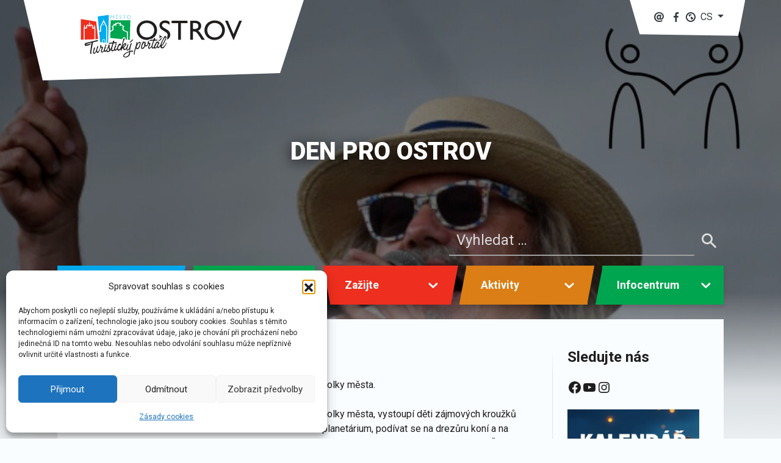

--- FILE ---
content_type: text/html; charset=UTF-8
request_url: https://www.icostrov.cz/akce/den-pro-ostrov/
body_size: 23689
content:
<!DOCTYPE html>
<html lang="cs-CZ">

<head>
    <meta charset="UTF-8" />
    <meta name="viewport" content="width=device-width" />
    <title>DEN PRO OSTROV | Město Ostrov</title>
<meta name='robots' content='max-image-preview:large' />
	<style>img:is([sizes="auto" i], [sizes^="auto," i]) { contain-intrinsic-size: 3000px 1500px }</style>
	<!-- Google tag (gtag.js) consent mode dataLayer added by Site Kit -->
<script type="text/javascript" id="google_gtagjs-js-consent-mode-data-layer">
/* <![CDATA[ */
window.dataLayer = window.dataLayer || [];function gtag(){dataLayer.push(arguments);}
gtag('consent', 'default', {"ad_personalization":"denied","ad_storage":"denied","ad_user_data":"denied","analytics_storage":"denied","functionality_storage":"denied","security_storage":"denied","personalization_storage":"denied","region":["AT","BE","BG","CH","CY","CZ","DE","DK","EE","ES","FI","FR","GB","GR","HR","HU","IE","IS","IT","LI","LT","LU","LV","MT","NL","NO","PL","PT","RO","SE","SI","SK"],"wait_for_update":500});
window._googlesitekitConsentCategoryMap = {"statistics":["analytics_storage"],"marketing":["ad_storage","ad_user_data","ad_personalization"],"functional":["functionality_storage","security_storage"],"preferences":["personalization_storage"]};
window._googlesitekitConsents = {"ad_personalization":"denied","ad_storage":"denied","ad_user_data":"denied","analytics_storage":"denied","functionality_storage":"denied","security_storage":"denied","personalization_storage":"denied","region":["AT","BE","BG","CH","CY","CZ","DE","DK","EE","ES","FI","FR","GB","GR","HR","HU","IE","IS","IT","LI","LT","LU","LV","MT","NL","NO","PL","PT","RO","SE","SI","SK"],"wait_for_update":500};
/* ]]> */
</script>
<!-- End Google tag (gtag.js) consent mode dataLayer added by Site Kit -->
<link rel='dns-prefetch' href='//cdnjs.cloudflare.com' />
<link rel='dns-prefetch' href='//stackpath.bootstrapcdn.com' />
<link rel='dns-prefetch' href='//www.googletagmanager.com' />
<link rel="alternate" type="application/rss+xml" title="Město Ostrov &raquo; RSS zdroj" href="https://www.icostrov.cz/feed/" />
<link rel="alternate" type="application/rss+xml" title="Město Ostrov &raquo; RSS komentářů" href="https://www.icostrov.cz/comments/feed/" />
<script type="text/javascript">
/* <![CDATA[ */
window._wpemojiSettings = {"baseUrl":"https:\/\/s.w.org\/images\/core\/emoji\/16.0.1\/72x72\/","ext":".png","svgUrl":"https:\/\/s.w.org\/images\/core\/emoji\/16.0.1\/svg\/","svgExt":".svg","source":{"concatemoji":"https:\/\/www.icostrov.cz\/wp-includes\/js\/wp-emoji-release.min.js?ver=6.8.3"}};
/*! This file is auto-generated */
!function(s,n){var o,i,e;function c(e){try{var t={supportTests:e,timestamp:(new Date).valueOf()};sessionStorage.setItem(o,JSON.stringify(t))}catch(e){}}function p(e,t,n){e.clearRect(0,0,e.canvas.width,e.canvas.height),e.fillText(t,0,0);var t=new Uint32Array(e.getImageData(0,0,e.canvas.width,e.canvas.height).data),a=(e.clearRect(0,0,e.canvas.width,e.canvas.height),e.fillText(n,0,0),new Uint32Array(e.getImageData(0,0,e.canvas.width,e.canvas.height).data));return t.every(function(e,t){return e===a[t]})}function u(e,t){e.clearRect(0,0,e.canvas.width,e.canvas.height),e.fillText(t,0,0);for(var n=e.getImageData(16,16,1,1),a=0;a<n.data.length;a++)if(0!==n.data[a])return!1;return!0}function f(e,t,n,a){switch(t){case"flag":return n(e,"\ud83c\udff3\ufe0f\u200d\u26a7\ufe0f","\ud83c\udff3\ufe0f\u200b\u26a7\ufe0f")?!1:!n(e,"\ud83c\udde8\ud83c\uddf6","\ud83c\udde8\u200b\ud83c\uddf6")&&!n(e,"\ud83c\udff4\udb40\udc67\udb40\udc62\udb40\udc65\udb40\udc6e\udb40\udc67\udb40\udc7f","\ud83c\udff4\u200b\udb40\udc67\u200b\udb40\udc62\u200b\udb40\udc65\u200b\udb40\udc6e\u200b\udb40\udc67\u200b\udb40\udc7f");case"emoji":return!a(e,"\ud83e\udedf")}return!1}function g(e,t,n,a){var r="undefined"!=typeof WorkerGlobalScope&&self instanceof WorkerGlobalScope?new OffscreenCanvas(300,150):s.createElement("canvas"),o=r.getContext("2d",{willReadFrequently:!0}),i=(o.textBaseline="top",o.font="600 32px Arial",{});return e.forEach(function(e){i[e]=t(o,e,n,a)}),i}function t(e){var t=s.createElement("script");t.src=e,t.defer=!0,s.head.appendChild(t)}"undefined"!=typeof Promise&&(o="wpEmojiSettingsSupports",i=["flag","emoji"],n.supports={everything:!0,everythingExceptFlag:!0},e=new Promise(function(e){s.addEventListener("DOMContentLoaded",e,{once:!0})}),new Promise(function(t){var n=function(){try{var e=JSON.parse(sessionStorage.getItem(o));if("object"==typeof e&&"number"==typeof e.timestamp&&(new Date).valueOf()<e.timestamp+604800&&"object"==typeof e.supportTests)return e.supportTests}catch(e){}return null}();if(!n){if("undefined"!=typeof Worker&&"undefined"!=typeof OffscreenCanvas&&"undefined"!=typeof URL&&URL.createObjectURL&&"undefined"!=typeof Blob)try{var e="postMessage("+g.toString()+"("+[JSON.stringify(i),f.toString(),p.toString(),u.toString()].join(",")+"));",a=new Blob([e],{type:"text/javascript"}),r=new Worker(URL.createObjectURL(a),{name:"wpTestEmojiSupports"});return void(r.onmessage=function(e){c(n=e.data),r.terminate(),t(n)})}catch(e){}c(n=g(i,f,p,u))}t(n)}).then(function(e){for(var t in e)n.supports[t]=e[t],n.supports.everything=n.supports.everything&&n.supports[t],"flag"!==t&&(n.supports.everythingExceptFlag=n.supports.everythingExceptFlag&&n.supports[t]);n.supports.everythingExceptFlag=n.supports.everythingExceptFlag&&!n.supports.flag,n.DOMReady=!1,n.readyCallback=function(){n.DOMReady=!0}}).then(function(){return e}).then(function(){var e;n.supports.everything||(n.readyCallback(),(e=n.source||{}).concatemoji?t(e.concatemoji):e.wpemoji&&e.twemoji&&(t(e.twemoji),t(e.wpemoji)))}))}((window,document),window._wpemojiSettings);
/* ]]> */
</script>
<link rel='stylesheet' id='bsblocks-blocks-css' href='https://www.icostrov.cz/wp-content/themes/icostrov/plugins/bsblocks/build/style-index.css?ver=1684229600' type='text/css' media='all' />
<style id='wp-emoji-styles-inline-css' type='text/css'>

	img.wp-smiley, img.emoji {
		display: inline !important;
		border: none !important;
		box-shadow: none !important;
		height: 1em !important;
		width: 1em !important;
		margin: 0 0.07em !important;
		vertical-align: -0.1em !important;
		background: none !important;
		padding: 0 !important;
	}
</style>
<link rel='stylesheet' id='wp-block-library-css' href='https://www.icostrov.cz/wp-includes/css/dist/block-library/style.min.css?ver=6.8.3' type='text/css' media='all' />
<style id='classic-theme-styles-inline-css' type='text/css'>
/*! This file is auto-generated */
.wp-block-button__link{color:#fff;background-color:#32373c;border-radius:9999px;box-shadow:none;text-decoration:none;padding:calc(.667em + 2px) calc(1.333em + 2px);font-size:1.125em}.wp-block-file__button{background:#32373c;color:#fff;text-decoration:none}
</style>
<link rel='stylesheet' id='wp-components-css' href='https://www.icostrov.cz/wp-includes/css/dist/components/style.min.css?ver=6.8.3' type='text/css' media='all' />
<link rel='stylesheet' id='wp-preferences-css' href='https://www.icostrov.cz/wp-includes/css/dist/preferences/style.min.css?ver=6.8.3' type='text/css' media='all' />
<link rel='stylesheet' id='wp-block-editor-css' href='https://www.icostrov.cz/wp-includes/css/dist/block-editor/style.min.css?ver=6.8.3' type='text/css' media='all' />
<link rel='stylesheet' id='wp-reusable-blocks-css' href='https://www.icostrov.cz/wp-includes/css/dist/reusable-blocks/style.min.css?ver=6.8.3' type='text/css' media='all' />
<link rel='stylesheet' id='wp-patterns-css' href='https://www.icostrov.cz/wp-includes/css/dist/patterns/style.min.css?ver=6.8.3' type='text/css' media='all' />
<link rel='stylesheet' id='wp-editor-css' href='https://www.icostrov.cz/wp-includes/css/dist/editor/style.min.css?ver=6.8.3' type='text/css' media='all' />
<link rel='stylesheet' id='algori_360_image-cgb-style-css-css' href='https://www.icostrov.cz/wp-content/plugins/360-image/dist/blocks.style.build.css' type='text/css' media='all' />
<link rel='stylesheet' id='gutenberg-card-block-style-css' href='https://www.icostrov.cz/wp-content/plugins/card-block/css/blocks.style.build.css?ver=6.8.3' type='text/css' media='all' />
<link rel='stylesheet' id='marekl-background-block-css' href='https://www.icostrov.cz/wp-content/themes/icostrov/plugins/background/build/style-index.css?ver=1684229600' type='text/css' media='all' />
<link rel='stylesheet' id='marekl-heading-block-css' href='https://www.icostrov.cz/wp-content/themes/icostrov/plugins/heading/build/style-index.css?ver=1684229600' type='text/css' media='all' />
<link rel='stylesheet' id='marekl-cards-block-css' href='https://www.icostrov.cz/wp-content/themes/icostrov/plugins/cards/build/style-index.css?ver=1684229600' type='text/css' media='all' />
<link rel='stylesheet' id='marekl-card-block-css' href='https://www.icostrov.cz/wp-content/themes/icostrov/plugins/card/build/style-index.css?ver=1684229600' type='text/css' media='all' />
<link rel='stylesheet' id='marekl-responsive-embed-block-css' href='https://www.icostrov.cz/wp-content/themes/icostrov/plugins/responsive-embed/build/style-index.css?ver=1684229600' type='text/css' media='all' />
<style id='global-styles-inline-css' type='text/css'>
:root{--wp--preset--aspect-ratio--square: 1;--wp--preset--aspect-ratio--4-3: 4/3;--wp--preset--aspect-ratio--3-4: 3/4;--wp--preset--aspect-ratio--3-2: 3/2;--wp--preset--aspect-ratio--2-3: 2/3;--wp--preset--aspect-ratio--16-9: 16/9;--wp--preset--aspect-ratio--9-16: 9/16;--wp--preset--color--black: #000000;--wp--preset--color--cyan-bluish-gray: #abb8c3;--wp--preset--color--white: #ffffff;--wp--preset--color--pale-pink: #f78da7;--wp--preset--color--vivid-red: #cf2e2e;--wp--preset--color--luminous-vivid-orange: #ff6900;--wp--preset--color--luminous-vivid-amber: #fcb900;--wp--preset--color--light-green-cyan: #7bdcb5;--wp--preset--color--vivid-green-cyan: #00d084;--wp--preset--color--pale-cyan-blue: #8ed1fc;--wp--preset--color--vivid-cyan-blue: #0693e3;--wp--preset--color--vivid-purple: #9b51e0;--wp--preset--color--text: #1E1E1E;--wp--preset--color--primary: #00ABEE;--wp--preset--color--secondary: #004886;--wp--preset--color--green: #00A64F;--wp--preset--color--red: #EE2E1E;--wp--preset--color--light: #838383;--wp--preset--color--dark: #343a40;--wp--preset--color--success: #28a745;--wp--preset--color--info: #17a2b8;--wp--preset--color--warning: #ffc107;--wp--preset--gradient--vivid-cyan-blue-to-vivid-purple: linear-gradient(135deg,rgba(6,147,227,1) 0%,rgb(155,81,224) 100%);--wp--preset--gradient--light-green-cyan-to-vivid-green-cyan: linear-gradient(135deg,rgb(122,220,180) 0%,rgb(0,208,130) 100%);--wp--preset--gradient--luminous-vivid-amber-to-luminous-vivid-orange: linear-gradient(135deg,rgba(252,185,0,1) 0%,rgba(255,105,0,1) 100%);--wp--preset--gradient--luminous-vivid-orange-to-vivid-red: linear-gradient(135deg,rgba(255,105,0,1) 0%,rgb(207,46,46) 100%);--wp--preset--gradient--very-light-gray-to-cyan-bluish-gray: linear-gradient(135deg,rgb(238,238,238) 0%,rgb(169,184,195) 100%);--wp--preset--gradient--cool-to-warm-spectrum: linear-gradient(135deg,rgb(74,234,220) 0%,rgb(151,120,209) 20%,rgb(207,42,186) 40%,rgb(238,44,130) 60%,rgb(251,105,98) 80%,rgb(254,248,76) 100%);--wp--preset--gradient--blush-light-purple: linear-gradient(135deg,rgb(255,206,236) 0%,rgb(152,150,240) 100%);--wp--preset--gradient--blush-bordeaux: linear-gradient(135deg,rgb(254,205,165) 0%,rgb(254,45,45) 50%,rgb(107,0,62) 100%);--wp--preset--gradient--luminous-dusk: linear-gradient(135deg,rgb(255,203,112) 0%,rgb(199,81,192) 50%,rgb(65,88,208) 100%);--wp--preset--gradient--pale-ocean: linear-gradient(135deg,rgb(255,245,203) 0%,rgb(182,227,212) 50%,rgb(51,167,181) 100%);--wp--preset--gradient--electric-grass: linear-gradient(135deg,rgb(202,248,128) 0%,rgb(113,206,126) 100%);--wp--preset--gradient--midnight: linear-gradient(135deg,rgb(2,3,129) 0%,rgb(40,116,252) 100%);--wp--preset--font-size--small: 13px;--wp--preset--font-size--medium: 24px;--wp--preset--font-size--large: 32px;--wp--preset--font-size--x-large: 42px;--wp--preset--font-size--regular: 16px;--wp--preset--spacing--20: 0.44rem;--wp--preset--spacing--30: 0.67rem;--wp--preset--spacing--40: 1rem;--wp--preset--spacing--50: 1.5rem;--wp--preset--spacing--60: 2.25rem;--wp--preset--spacing--70: 3.38rem;--wp--preset--spacing--80: 5.06rem;--wp--preset--shadow--natural: 6px 6px 9px rgba(0, 0, 0, 0.2);--wp--preset--shadow--deep: 12px 12px 50px rgba(0, 0, 0, 0.4);--wp--preset--shadow--sharp: 6px 6px 0px rgba(0, 0, 0, 0.2);--wp--preset--shadow--outlined: 6px 6px 0px -3px rgba(255, 255, 255, 1), 6px 6px rgba(0, 0, 0, 1);--wp--preset--shadow--crisp: 6px 6px 0px rgba(0, 0, 0, 1);}:where(.is-layout-flex){gap: 0.5em;}:where(.is-layout-grid){gap: 0.5em;}body .is-layout-flex{display: flex;}.is-layout-flex{flex-wrap: wrap;align-items: center;}.is-layout-flex > :is(*, div){margin: 0;}body .is-layout-grid{display: grid;}.is-layout-grid > :is(*, div){margin: 0;}:where(.wp-block-columns.is-layout-flex){gap: 2em;}:where(.wp-block-columns.is-layout-grid){gap: 2em;}:where(.wp-block-post-template.is-layout-flex){gap: 1.25em;}:where(.wp-block-post-template.is-layout-grid){gap: 1.25em;}.has-black-color{color: var(--wp--preset--color--black) !important;}.has-cyan-bluish-gray-color{color: var(--wp--preset--color--cyan-bluish-gray) !important;}.has-white-color{color: var(--wp--preset--color--white) !important;}.has-pale-pink-color{color: var(--wp--preset--color--pale-pink) !important;}.has-vivid-red-color{color: var(--wp--preset--color--vivid-red) !important;}.has-luminous-vivid-orange-color{color: var(--wp--preset--color--luminous-vivid-orange) !important;}.has-luminous-vivid-amber-color{color: var(--wp--preset--color--luminous-vivid-amber) !important;}.has-light-green-cyan-color{color: var(--wp--preset--color--light-green-cyan) !important;}.has-vivid-green-cyan-color{color: var(--wp--preset--color--vivid-green-cyan) !important;}.has-pale-cyan-blue-color{color: var(--wp--preset--color--pale-cyan-blue) !important;}.has-vivid-cyan-blue-color{color: var(--wp--preset--color--vivid-cyan-blue) !important;}.has-vivid-purple-color{color: var(--wp--preset--color--vivid-purple) !important;}.has-black-background-color{background-color: var(--wp--preset--color--black) !important;}.has-cyan-bluish-gray-background-color{background-color: var(--wp--preset--color--cyan-bluish-gray) !important;}.has-white-background-color{background-color: var(--wp--preset--color--white) !important;}.has-pale-pink-background-color{background-color: var(--wp--preset--color--pale-pink) !important;}.has-vivid-red-background-color{background-color: var(--wp--preset--color--vivid-red) !important;}.has-luminous-vivid-orange-background-color{background-color: var(--wp--preset--color--luminous-vivid-orange) !important;}.has-luminous-vivid-amber-background-color{background-color: var(--wp--preset--color--luminous-vivid-amber) !important;}.has-light-green-cyan-background-color{background-color: var(--wp--preset--color--light-green-cyan) !important;}.has-vivid-green-cyan-background-color{background-color: var(--wp--preset--color--vivid-green-cyan) !important;}.has-pale-cyan-blue-background-color{background-color: var(--wp--preset--color--pale-cyan-blue) !important;}.has-vivid-cyan-blue-background-color{background-color: var(--wp--preset--color--vivid-cyan-blue) !important;}.has-vivid-purple-background-color{background-color: var(--wp--preset--color--vivid-purple) !important;}.has-black-border-color{border-color: var(--wp--preset--color--black) !important;}.has-cyan-bluish-gray-border-color{border-color: var(--wp--preset--color--cyan-bluish-gray) !important;}.has-white-border-color{border-color: var(--wp--preset--color--white) !important;}.has-pale-pink-border-color{border-color: var(--wp--preset--color--pale-pink) !important;}.has-vivid-red-border-color{border-color: var(--wp--preset--color--vivid-red) !important;}.has-luminous-vivid-orange-border-color{border-color: var(--wp--preset--color--luminous-vivid-orange) !important;}.has-luminous-vivid-amber-border-color{border-color: var(--wp--preset--color--luminous-vivid-amber) !important;}.has-light-green-cyan-border-color{border-color: var(--wp--preset--color--light-green-cyan) !important;}.has-vivid-green-cyan-border-color{border-color: var(--wp--preset--color--vivid-green-cyan) !important;}.has-pale-cyan-blue-border-color{border-color: var(--wp--preset--color--pale-cyan-blue) !important;}.has-vivid-cyan-blue-border-color{border-color: var(--wp--preset--color--vivid-cyan-blue) !important;}.has-vivid-purple-border-color{border-color: var(--wp--preset--color--vivid-purple) !important;}.has-vivid-cyan-blue-to-vivid-purple-gradient-background{background: var(--wp--preset--gradient--vivid-cyan-blue-to-vivid-purple) !important;}.has-light-green-cyan-to-vivid-green-cyan-gradient-background{background: var(--wp--preset--gradient--light-green-cyan-to-vivid-green-cyan) !important;}.has-luminous-vivid-amber-to-luminous-vivid-orange-gradient-background{background: var(--wp--preset--gradient--luminous-vivid-amber-to-luminous-vivid-orange) !important;}.has-luminous-vivid-orange-to-vivid-red-gradient-background{background: var(--wp--preset--gradient--luminous-vivid-orange-to-vivid-red) !important;}.has-very-light-gray-to-cyan-bluish-gray-gradient-background{background: var(--wp--preset--gradient--very-light-gray-to-cyan-bluish-gray) !important;}.has-cool-to-warm-spectrum-gradient-background{background: var(--wp--preset--gradient--cool-to-warm-spectrum) !important;}.has-blush-light-purple-gradient-background{background: var(--wp--preset--gradient--blush-light-purple) !important;}.has-blush-bordeaux-gradient-background{background: var(--wp--preset--gradient--blush-bordeaux) !important;}.has-luminous-dusk-gradient-background{background: var(--wp--preset--gradient--luminous-dusk) !important;}.has-pale-ocean-gradient-background{background: var(--wp--preset--gradient--pale-ocean) !important;}.has-electric-grass-gradient-background{background: var(--wp--preset--gradient--electric-grass) !important;}.has-midnight-gradient-background{background: var(--wp--preset--gradient--midnight) !important;}.has-small-font-size{font-size: var(--wp--preset--font-size--small) !important;}.has-medium-font-size{font-size: var(--wp--preset--font-size--medium) !important;}.has-large-font-size{font-size: var(--wp--preset--font-size--large) !important;}.has-x-large-font-size{font-size: var(--wp--preset--font-size--x-large) !important;}
:where(.wp-block-post-template.is-layout-flex){gap: 1.25em;}:where(.wp-block-post-template.is-layout-grid){gap: 1.25em;}
:where(.wp-block-columns.is-layout-flex){gap: 2em;}:where(.wp-block-columns.is-layout-grid){gap: 2em;}
:root :where(.wp-block-pullquote){font-size: 1.5em;line-height: 1.6;}
</style>
<link rel='stylesheet' id='fcbkbttn_icon-css' href='https://www.icostrov.cz/wp-content/plugins/facebook-button-plugin/css/icon.css?ver=2.77' type='text/css' media='all' />
<link rel='stylesheet' id='fcbkbttn_stylesheet-css' href='https://www.icostrov.cz/wp-content/plugins/facebook-button-plugin/css/style.css?ver=2.77' type='text/css' media='all' />
<link rel='stylesheet' id='quiz-maker-css' href='https://www.icostrov.cz/wp-content/plugins/quiz-maker/public/css/quiz-maker-public.css?ver=6.7.1.1' type='text/css' media='all' />
<link rel='stylesheet' id='sfmsb-style-css' href='https://www.icostrov.cz/wp-content/plugins/simple-follow-me-social-buttons-widget/assets/css/style.css?ver=3.3.3' type='text/css' media='all' />
<link rel='stylesheet' id='sfmsb-icons-css' href='https://www.icostrov.cz/wp-content/plugins/simple-follow-me-social-buttons-widget/assets/css/icons.css?ver=3.3.3' type='text/css' media='all' />
<link rel='stylesheet' id='cmplz-general-css' href='https://www.icostrov.cz/wp-content/plugins/complianz-gdpr/assets/css/cookieblocker.min.css?ver=1767345230' type='text/css' media='all' />
<link rel='stylesheet' id='uag-style-11831-css' href='https://www.icostrov.cz/wp-content/uploads/uag-plugin/assets/12000/uag-css-11831.css?ver=1769493927' type='text/css' media='all' />
<link rel='stylesheet' id='icostrov_style-css' href='https://www.icostrov.cz/wp-content/themes/icostrov/style.css?ver=1.14.1' type='text/css' media='all' />
<link rel='stylesheet' id='dflip-style-css' href='https://www.icostrov.cz/wp-content/plugins/3d-flipbook-dflip-lite/assets/css/dflip.min.css?ver=2.4.20' type='text/css' media='all' />
<script type="text/javascript" src="https://www.icostrov.cz/wp-content/plugins/360-image/dist/aframe-v1.0.4.min.js?ver=6.8.3" id="algori_360_image-cgb-a-frame-js-js"></script>
<script type="text/javascript" src="https://www.icostrov.cz/wp-includes/js/jquery/jquery.min.js?ver=3.7.1" id="jquery-core-js"></script>
<script type="text/javascript" src="https://www.icostrov.cz/wp-includes/js/jquery/jquery-migrate.min.js?ver=3.4.1" id="jquery-migrate-js"></script>
<script type="text/javascript" src="https://www.icostrov.cz/wp-content/plugins/simple-follow-me-social-buttons-widget/assets/js/front-widget.js?ver=3.3.3" id="sfmsb-script-js"></script>
<script type="text/javascript" src="https://cdnjs.cloudflare.com/ajax/libs/popper.js/1.12.9/umd/popper.min.js?ver=6.8.3" id="popper-js"></script>
<script type="text/javascript" src="https://stackpath.bootstrapcdn.com/bootstrap/4.4.1/js/bootstrap.min.js?ver=6.8.3" id="bootstrap-js"></script>
<script type="text/javascript" src="https://www.icostrov.cz/wp-content/themes/icostrov/js/script.js?ver=6.8.3" id="icostrov_js-js"></script>

<!-- Google tag (gtag.js) snippet added by Site Kit -->
<!-- Google Analytics snippet added by Site Kit -->
<script type="text/javascript" src="https://www.googletagmanager.com/gtag/js?id=GT-PL94NFD" id="google_gtagjs-js" async></script>
<script type="text/javascript" id="google_gtagjs-js-after">
/* <![CDATA[ */
window.dataLayer = window.dataLayer || [];function gtag(){dataLayer.push(arguments);}
gtag("set","linker",{"domains":["www.icostrov.cz"]});
gtag("js", new Date());
gtag("set", "developer_id.dZTNiMT", true);
gtag("config", "GT-PL94NFD");
/* ]]> */
</script>
<link rel="https://api.w.org/" href="https://www.icostrov.cz/wp-json/" /><link rel="alternate" title="JSON" type="application/json" href="https://www.icostrov.cz/wp-json/wp/v2/akce/11831" /><link rel="EditURI" type="application/rsd+xml" title="RSD" href="https://www.icostrov.cz/xmlrpc.php?rsd" />
<meta name="generator" content="WordPress 6.8.3" />
<link rel="canonical" href="https://www.icostrov.cz/akce/den-pro-ostrov/" />
<link rel='shortlink' href='https://www.icostrov.cz/?p=11831' />
<link rel="alternate" title="oEmbed (JSON)" type="application/json+oembed" href="https://www.icostrov.cz/wp-json/oembed/1.0/embed?url=https%3A%2F%2Fwww.icostrov.cz%2Fakce%2Fden-pro-ostrov%2F&#038;lang=cs" />
<link rel="alternate" title="oEmbed (XML)" type="text/xml+oembed" href="https://www.icostrov.cz/wp-json/oembed/1.0/embed?url=https%3A%2F%2Fwww.icostrov.cz%2Fakce%2Fden-pro-ostrov%2F&#038;format=xml&#038;lang=cs" />

<!-- fcbkbttn meta start -->
<meta property="og:url" content="https://www.icostrov.cz/akce/den-pro-ostrov/"/>
<meta property="og:type" content="article"/>
<meta property="og:title" content="DEN PRO OSTROV"/>
<meta property="og:site_name" content="Město Ostrov"/>
<meta property="og:image" content="https://www.icostrov.cz/wp-content/uploads/2022/05/904cfa27128cdb0f17082c9c828865af9b6b6229031442e3d72380eca707a929.271487b.63921e80b1345d51862412524220e107-300x169.jpg"/>
<meta property="og:description" content="Celoměstská akce, na které se prezentují organizace a spolky města."/>
<!-- fcbkbttn meta end -->
<meta name="generator" content="Site Kit by Google 1.170.0" />			<style>.cmplz-hidden {
					display: none !important;
				}</style><meta name="generator" content="Feed to Post 3.16.2" />
<meta name="generator" content="Elementor 3.33.0; features: additional_custom_breakpoints; settings: css_print_method-external, google_font-enabled, font_display-auto">
			<style>
				.e-con.e-parent:nth-of-type(n+4):not(.e-lazyloaded):not(.e-no-lazyload),
				.e-con.e-parent:nth-of-type(n+4):not(.e-lazyloaded):not(.e-no-lazyload) * {
					background-image: none !important;
				}
				@media screen and (max-height: 1024px) {
					.e-con.e-parent:nth-of-type(n+3):not(.e-lazyloaded):not(.e-no-lazyload),
					.e-con.e-parent:nth-of-type(n+3):not(.e-lazyloaded):not(.e-no-lazyload) * {
						background-image: none !important;
					}
				}
				@media screen and (max-height: 640px) {
					.e-con.e-parent:nth-of-type(n+2):not(.e-lazyloaded):not(.e-no-lazyload),
					.e-con.e-parent:nth-of-type(n+2):not(.e-lazyloaded):not(.e-no-lazyload) * {
						background-image: none !important;
					}
				}
			</style>
			
<!-- Google Tag Manager snippet added by Site Kit -->
<script type="text/javascript">
/* <![CDATA[ */

			( function( w, d, s, l, i ) {
				w[l] = w[l] || [];
				w[l].push( {'gtm.start': new Date().getTime(), event: 'gtm.js'} );
				var f = d.getElementsByTagName( s )[0],
					j = d.createElement( s ), dl = l != 'dataLayer' ? '&l=' + l : '';
				j.async = true;
				j.src = 'https://www.googletagmanager.com/gtm.js?id=' + i + dl;
				f.parentNode.insertBefore( j, f );
			} )( window, document, 'script', 'dataLayer', 'GTM-PZBXP4R5' );
			
/* ]]> */
</script>

<!-- End Google Tag Manager snippet added by Site Kit -->
<link rel="icon" href="https://www.icostrov.cz/wp-content/uploads/2019/04/FLAT-ICO_Mesto-OSTROV_02.jpg" sizes="32x32" />
<link rel="icon" href="https://www.icostrov.cz/wp-content/uploads/2019/04/FLAT-ICO_Mesto-OSTROV_02.jpg" sizes="192x192" />
<link rel="apple-touch-icon" href="https://www.icostrov.cz/wp-content/uploads/2019/04/FLAT-ICO_Mesto-OSTROV_02.jpg" />
<meta name="msapplication-TileImage" content="https://www.icostrov.cz/wp-content/uploads/2019/04/FLAT-ICO_Mesto-OSTROV_02.jpg" />
</head>



<body data-rsssl=1 data-cmplz=1 class="wp-singular akce-template-default single single-akce postid-11831 wp-embed-responsive wp-theme-icostrov elementor-default elementor-kit-11094">

    <svg display="none" width="0" height="0" version="1.1" xmlns="http://www.w3.org/2000/svg" xmlns:xlink="http://www.w3.org/1999/xlink">
    <defs>
        <symbol id="icon-globe" viewBox="0 0 16 16">
            <path d="M8 16c-4.418 0-8-3.582-8-8s3.582-8 8-8 8 3.582 8 8-3.582 8-8 8zM8 2c-3.313 0-6 2.687-6 6s2.687 6 6 6 6-2.687 6-6-2.687-6-6-6zM10.94 11.606l-0.176 0.103-0.508 0.31-0.3 0.218c-0.223 0.106-0.455 0.19-0.695 0.262v-0.295l-0.085-0.679c0 0-0.042-0.392-0.105-0.494s-0.212-0.248-0.36-0.31-0.254-0.062-0.339-0.164c-0.085-0.104-0.148-0.289-0.254-0.453s-0.233-0.33-0.233-0.412 0-0.927 0-0.927l0.106-0.782 0.232-0.165 0.275-0.309 0.19-0.062 0.656 0.123h0.466l0.191 0.392 0.444 0.35 0.275 0.433 0.359 0.123h0.402l0.275 0.33 0.17 0.35 0.063 0.247v0.412l-0.044 0.243c-0.269 0.44-0.609 0.828-1.009 1.157zM9.304 4.502l-0.466 0.247-0.169 0.474-0.275 0.247h-0.911l-0.423 0.165-0.021 0.329-0.169 0.268-0.043 0.289 0.085 0.247 0.105 0.247c0 0 0.255 0.288 0 0.494 0 0-0.317 0-0.381-0.104s-0.529-0.391-0.614-0.474c-0.084-0.082-0.359-0.164-0.359-0.164l-0.339-0.124-0.317-0.021 0.021-0.433-0.021-0.37-0.128-0.268-0.359-0.269-0.021-0.288 0.044-0.16c0.857-0.829 2.039-1.343 3.344-1.343 0.736 0 1.425 0.177 2.047 0.468l-0.014 0.108-0.614 0.433z">
            </path>
        </symbol>

        <symbol id="icon-chevron-left" viewBox="0 0 20 20">
            <path d="M12.452 4.516c0.446 0.436 0.481 1.043 0 1.576l-3.747 3.908 3.747 3.908c0.481 0.533 0.446 1.141 0 1.574-0.445 0.436-1.197 0.408-1.615 0-0.418-0.406-4.502-4.695-4.502-4.695-0.223-0.217-0.335-0.502-0.335-0.787s0.112-0.57 0.335-0.789c0 0 4.084-4.287 4.502-4.695s1.17-0.436 1.615 0z">
            </path>
        </symbol>

        <symbol id="icon-chevron-right" viewBox="0 0 20 20">
            <path d="M9.163 4.516c0.418 0.408 4.502 4.695 4.502 4.695 0.223 0.219 0.335 0.504 0.335 0.789s-0.112 0.57-0.335 0.787c0 0-4.084 4.289-4.502 4.695-0.418 0.408-1.17 0.436-1.615 0-0.446-0.434-0.481-1.041 0-1.574l3.747-3.908-3.747-3.908c-0.481-0.533-0.446-1.141 0-1.576s1.197-0.409 1.615 0z">
            </path>
        </symbol>

        <symbol id="icon-arrow-up" viewBox="0 0 24 24">
            <path d="M5.707 12.707l5.293-5.293v11.586c0 0.552 0.448 1 1 1s1-0.448 1-1v-11.586l5.293 5.293c0.391 0.391 1.024 0.391 1.414 0s0.391-1.024 0-1.414l-7-7c-0.092-0.092-0.202-0.166-0.324-0.217s-0.253-0.076-0.383-0.076c-0.256 0-0.512 0.098-0.707 0.293l-7 7c-0.391 0.391-0.391 1.024 0 1.414s1.024 0.391 1.414 0z">
            </path>
        </symbol>

        <symbol id="icon-chevron-down" viewBox="0 0 20 20">
            <path d="M4.516 7.548c0.436-0.446 1.043-0.481 1.576 0l3.908 3.747 3.908-3.747c0.533-0.481 1.141-0.446 1.574 0 0.436 0.445 0.408 1.197 0 1.615-0.406 0.418-4.695 4.502-4.695 4.502-0.217 0.223-0.502 0.335-0.787 0.335s-0.57-0.112-0.789-0.335c0 0-4.287-4.084-4.695-4.502s-0.436-1.17 0-1.615z">
            </path>
        </symbol>

        <symbol id="icon-phone" viewBox="0 0 16 16">
            <path style="stroke:none;stroke-width:0.76965904" d="M 6.9312734,15.499952 C 7.7495604,15.829536 8.6586063,16 9.6584119,16 9.7282266,15.477262 9.7049549,14.977214 9.6118686,14.500147 9.4984196,13.68186 9.1345101,12.863864 8.5210134,12.045577 H 8.3406585 C 7.5226625,12.205569 6.9202194,11.000392 6.5225662,8.4550629 6.1022234,5.8527183 6.2956683,4.4779499 7.1133737,4.3188307 H 7.2937289 C 7.6916724,3.3527692 7.8164663,2.4437228 7.6573467,1.5916927 7.6020767,1.1143337 7.4304488,0.63726669 7.1575896,0.18259769 c -0.840977,0.306894 -1.6592636,0.749927 -2.45457,1.31804501 -0.2036262,1.1592151 -0.3295838,2.3181398 -0.3636185,3.500045 -0.029089,1.1816145 0.066906,2.3975543 0.2734413,3.6361844 0.1803545,1.3066991 0.4884121,2.5336929 0.9090459,3.6815639 0.3976532,1.158925 0.8633756,2.215745 1.4088034,3.181516 z m 3.0907566,0.454668 0.454668,-0.09018 c 0.522739,-0.09018 0.863667,-0.261805 1.045476,-0.499757 0.159992,-0.25017 0.180355,-0.659168 0.09018,-1.272665 -0.27344,-1.659263 -1.022785,-2.3865 -2.2724692,-2.181711 l -0.363617,0.04654 c 0.5454278,0.761272 0.8977013,1.590904 1.0451852,2.49995 0.09018,0.511102 0.09018,1.01115 0,1.499853 z M 7.79494,4.2277803 8.1131789,4.1812373 C 8.8177259,4.067788 9.2834484,3.7949284 9.522273,3.3632407 9.7724425,2.9085722 9.8288758,2.2607498 9.7026279,1.4087197 9.5891789,0.77224169 9.4175509,0.36324369 9.2025797,0.18143469 8.9640458,0.00107969 8.543412,-0.04546331 7.9299149,0.04471369 l -0.3636181,0.04654 c 0.3068938,0.545428 0.5000481,1.04518501 0.590807,1.49985301 0.1250835,0.8520307 0,1.7270424 -0.363617,2.6360882 z m 0,0" style="stroke:none;stroke-width:2.90894747">
            </path>
        </symbol>

        <symbol id="icon-tripadvisor" viewBox="0 0 36 28">
            <path d="M10.172 15.578c0 0.812-0.656 1.469-1.453 1.469-0.812 0-1.469-0.656-1.469-1.469 0-0.797 0.656-1.453 1.469-1.453 0.797 0 1.453 0.656 1.453 1.453zM28.203 15.563c0 0.812-0.656 1.469-1.469 1.469s-1.469-0.656-1.469-1.469 0.656-1.453 1.469-1.453 1.469 0.641 1.469 1.453zM11.953 15.578c0-1.656-1.359-3.016-3.016-3.016-1.672 0-3.016 1.359-3.016 3.016 0 1.672 1.344 3.016 3.016 3.016 1.656 0 3.016-1.344 3.016-3.016zM29.969 15.563c0-1.656-1.344-3.016-3.016-3.016-1.656 0-3.016 1.359-3.016 3.016 0 1.672 1.359 3.016 3.016 3.016 1.672 0 3.016-1.344 3.016-3.016zM13.281 15.578c0 2.406-1.937 4.359-4.344 4.359s-4.359-1.953-4.359-4.359c0-2.391 1.953-4.344 4.359-4.344s4.344 1.953 4.344 4.344zM31.313 15.563c0 2.406-1.953 4.344-4.359 4.344-2.391 0-4.344-1.937-4.344-4.344s1.953-4.344 4.344-4.344c2.406 0 4.359 1.937 4.359 4.344zM16.25 15.609c0-3.984-3.234-7.219-7.219-7.219-3.969 0-7.203 3.234-7.203 7.219s3.234 7.219 7.203 7.219c3.984 0 7.219-3.234 7.219-7.219zM26.688 6.656c-2.578-1.125-5.484-1.734-8.687-1.734s-6.391 0.609-8.953 1.719c4.953 0.016 8.953 4.016 8.953 8.969 0-4.859 3.859-8.813 8.687-8.953zM34.172 15.609c0-3.984-3.219-7.219-7.203-7.219s-7.219 3.234-7.219 7.219 3.234 7.219 7.219 7.219 7.203-3.234 7.203-7.219zM30.016 6.766h5.984c-0.938 1.094-1.625 2.562-1.797 3.578 1.078 1.484 1.719 3.297 1.719 5.266 0 4.953-4.016 8.953-8.953 8.953-2.812 0-5.313-1.281-6.953-3.297 0 0-0.734 0.875-2.016 2.797-0.219-0.453-1.328-2.031-2-2.812-1.641 2.031-4.156 3.313-6.969 3.313-4.937 0-8.953-4-8.953-8.953 0-1.969 0.641-3.781 1.719-5.266-0.172-1.016-0.859-2.484-1.797-3.578h5.703c3.063-2.047 7.516-3.328 12.297-3.328s8.953 1.281 12.016 3.328z">
            </path>
        </symbol>

        <symbol id="icon-instagram" viewBox="0 0 16 16">
            <path d="M8 1.441c2.137 0 2.391 0.009 3.231 0.047 0.781 0.034 1.203 0.166 1.484 0.275 0.372 0.144 0.641 0.319 0.919 0.597 0.281 0.281 0.453 0.547 0.6 0.919 0.109 0.281 0.241 0.706 0.275 1.484 0.037 0.844 0.047 1.097 0.047 3.231s-0.009 2.391-0.047 3.231c-0.034 0.781-0.166 1.203-0.275 1.484-0.144 0.372-0.319 0.641-0.597 0.919-0.281 0.281-0.547 0.453-0.919 0.6-0.281 0.109-0.706 0.241-1.484 0.275-0.844 0.037-1.097 0.047-3.231 0.047s-2.391-0.009-3.231-0.047c-0.781-0.034-1.203-0.166-1.484-0.275-0.372-0.144-0.641-0.319-0.919-0.597-0.281-0.281-0.453-0.547-0.6-0.919-0.109-0.281-0.241-0.706-0.275-1.484-0.038-0.844-0.047-1.097-0.047-3.231s0.009-2.391 0.047-3.231c0.034-0.781 0.166-1.203 0.275-1.484 0.144-0.372 0.319-0.641 0.597-0.919 0.281-0.281 0.547-0.453 0.919-0.6 0.281-0.109 0.706-0.241 1.484-0.275 0.841-0.038 1.094-0.047 3.231-0.047zM8 0c-2.172 0-2.444 0.009-3.297 0.047-0.85 0.038-1.434 0.175-1.941 0.372-0.528 0.206-0.975 0.478-1.419 0.925-0.447 0.444-0.719 0.891-0.925 1.416-0.197 0.509-0.334 1.091-0.372 1.941-0.037 0.856-0.047 1.128-0.047 3.3s0.009 2.444 0.047 3.297c0.038 0.85 0.175 1.434 0.372 1.941 0.206 0.528 0.478 0.975 0.925 1.419 0.444 0.444 0.891 0.719 1.416 0.922 0.509 0.197 1.091 0.334 1.941 0.372 0.853 0.037 1.125 0.047 3.297 0.047s2.444-0.009 3.297-0.047c0.85-0.037 1.434-0.175 1.941-0.372 0.525-0.203 0.972-0.478 1.416-0.922s0.719-0.891 0.922-1.416c0.197-0.509 0.334-1.091 0.372-1.941 0.037-0.853 0.047-1.125 0.047-3.297s-0.009-2.444-0.047-3.297c-0.037-0.85-0.175-1.434-0.372-1.941-0.197-0.531-0.469-0.978-0.916-1.422-0.444-0.444-0.891-0.719-1.416-0.922-0.509-0.197-1.091-0.334-1.941-0.372-0.856-0.041-1.128-0.050-3.3-0.050v0z">
            </path>
            <path d="M8 3.891c-2.269 0-4.109 1.841-4.109 4.109s1.841 4.109 4.109 4.109 4.109-1.841 4.109-4.109c0-2.269-1.841-4.109-4.109-4.109zM8 10.666c-1.472 0-2.666-1.194-2.666-2.666s1.194-2.666 2.666-2.666c1.472 0 2.666 1.194 2.666 2.666s-1.194 2.666-2.666 2.666z">
            </path>
            <path d="M13.231 3.728c0 0.53-0.43 0.959-0.959 0.959s-0.959-0.43-0.959-0.959c0-0.53 0.43-0.959 0.959-0.959s0.959 0.43 0.959 0.959z">
            </path>
        </symbol>

        <symbol id="icon-email" viewBox="0 0 490 490">
            <path d="M420.95,61.8C376.25,20.6,320.65,0,254.25,0c-69.8,0-129.3,23.4-178.4,70.3s-73.7,105.2-73.7,175
		c0,66.9,23.4,124.4,70.1,172.6c46.9,48.2,109.9,72.3,189.2,72.3c47.8,0,94.7-9.8,140.7-29.5c15-6.4,22.3-23.6,16.2-38.7l0,0
		c-6.3-15.6-24.1-22.8-39.6-16.2c-40,17.2-79.2,25.8-117.4,25.8c-60.8,0-107.9-18.5-141.3-55.6c-33.3-37-50-80.5-50-130.4
		c0-54.2,17.9-99.4,53.6-135.7c35.6-36.2,79.5-54.4,131.5-54.4c47.9,0,88.4,14.9,121.4,44.7s49.5,67.3,49.5,112.5
		c0,30.9-7.6,56.7-22.7,77.2c-15.1,20.6-30.8,30.8-47.1,30.8c-8.8,0-13.2-4.7-13.2-14.2c0-7.7,0.6-16.7,1.7-27.1l18.6-152.1h-64
		l-4.1,14.9c-16.3-13.3-34.2-20-53.6-20c-30.8,0-57.2,12.3-79.1,36.8c-22,24.5-32.9,56.1-32.9,94.7c0,37.7,9.7,68.2,29.2,91.3
		c19.5,23.2,42.9,34.7,70.3,34.7c24.5,0,45.4-10.3,62.8-30.8c13.1,19.7,32.4,29.5,57.9,29.5c37.5,0,69.9-16.3,97.2-49
		c27.3-32.6,41-72,41-118.1C488.05,152.9,465.75,103,420.95,61.8z M273.55,291.9c-11.3,15.2-24.8,22.9-40.5,22.9
		c-10.7,0-19.3-5.6-25.8-16.8c-6.6-11.2-9.9-25.1-9.9-41.8c0-20.6,4.6-37.2,13.8-49.8s20.6-19,34.2-19c11.8,0,22.3,4.7,31.5,14.2
		s13.8,22.1,13.8,37.9C290.55,259.2,284.85,276.6,273.55,291.9z" />
        </symbol>

        <symbol id="icon-linkedin" viewBox="0 0 24 24">
            <path d="m23.994 24v-.001h.006v-8.802c0-4.306-.927-7.623-5.961-7.623-2.42 0-4.044 1.328-4.707 2.587h-.07v-2.185h-4.773v16.023h4.97v-7.934c0-2.089.396-4.109 2.983-4.109 2.549 0 2.587 2.384 2.587 4.243v7.801z" />
            <path d="m.396 7.977h4.976v16.023h-4.976z" />
            <path d="m2.882 0c-1.591 0-2.882 1.291-2.882 2.882s1.291 2.909 2.882 2.909 2.882-1.318 2.882-2.909c-.001-1.591-1.292-2.882-2.882-2.882z" />
        </symbol>

        <symbol id="icon-facebook" viewBox="0 0 24 24">
            <path d="m15.997 3.985h2.191v-3.816c-.378-.052-1.678-.169-3.192-.169-3.159 0-5.323 1.987-5.323 5.639v3.361h-3.486v4.266h3.486v10.734h4.274v-10.733h3.345l.531-4.266h-3.877v-2.939c.001-1.233.333-2.077 2.051-2.077z" />
        </symbol>


        <symbol id="icon-menu" viewBox="0 0 24 24">
            <title>menu</title>
            <path d="M3 6h18v2.016h-18v-2.016zM3 12.984v-1.969h18v1.969h-18zM3 18v-2.016h18v2.016h-18z"></path>
        </symbol>

        <symbol id="icon-close" viewBox="0 0 24 24">
            <title>close</title>
            <path d="M18.984 6.422l-5.578 5.578 5.578 5.578-1.406 1.406-5.578-5.578-5.578 5.578-1.406-1.406 5.578-5.578-5.578-5.578 1.406-1.406 5.578 5.578 5.578-5.578z">
            </path>
        </symbol>

        <symbol id="icon-search" viewBox="0 0 32 32">
            <path d="M31.715 28.953c0.381 0.381 0.381 0.999 0 1.381l-1.381 1.381c-0.382 0.381-1 0.381-1.381 0l-9.668-9.668c-0.105-0.105-0.175-0.229-0.222-0.361-1.983 1.449-4.418 2.314-7.063 2.314-6.627 0-12-5.373-12-12s5.373-12 12-12c6.627 0 12 5.373 12 12 0 2.645-0.865 5.080-2.314 7.063 0.132 0.047 0.256 0.116 0.361 0.222l9.668 9.668zM12 4c-4.418 0-8 3.582-8 8s3.582 8 8 8 8-3.582 8-8c0-4.418-3.582-8-8-8z"></path>
        </symbol>

        <symbol id="icon-arrow-right" viewBox="0 0 16 16">
            <path d="M9.707 13.707l5-5c0.391-0.39 0.391-1.024 0-1.414l-5-5c-0.391-0.391-1.024-0.391-1.414 0s-0.391 1.024 0 1.414l3.293 3.293h-9.586c-0.552 0-1 0.448-1 1s0.448 1 1 1h9.586l-3.293 3.293c-0.195 0.195-0.293 0.451-0.293 0.707s0.098 0.512 0.293 0.707c0.391 0.391 1.024 0.391 1.414 0z">
            </path>
        </symbol>

        <symbol id="icon-arrow-left" viewBox="0 0 16 16">
            <path d="M6.293 13.707l-5-5c-0.391-0.39-0.391-1.024 0-1.414l5-5c0.391-0.391 1.024-0.391 1.414 0s0.391 1.024 0 1.414l-3.293 3.293h9.586c0.552 0 1 0.448 1 1s-0.448 1-1 1h-9.586l3.293 3.293c0.195 0.195 0.293 0.451 0.293 0.707s-0.098 0.512-0.293 0.707c-0.391 0.391-1.024 0.391-1.414 0z">
            </path>
        </symbol>

        <symbol id="icon-contact" viewBox="0 0 32 32">
            <path d="M6 0v32h24v-32h-24zM18 8.010c2.203 0 3.99 1.786 3.99 3.99s-1.786 3.99-3.99 3.99-3.99-1.786-3.99-3.99 1.786-3.99 3.99-3.99v0zM24 24h-12v-2c0-2.209 1.791-4 4-4v0h4c2.209 0 4 1.791 4 4v2z"></path>
            <path d="M2 2h3v6h-3v-6z"></path>
            <path d="M2 10h3v6h-3v-6z"></path>
            <path d="M2 18h3v6h-3v-6z"></path>
            <path d="M2 26h3v6h-3v-6z"></path>
        </symbol>

        <symbol id="icon-price" viewBox="0 0 32 32">
            <path d="M30.5 0h-12c-0.825 0-1.977 0.477-2.561 1.061l-14.879 14.879c-0.583 0.583-0.583 1.538 0 2.121l12.879 12.879c0.583 0.583 1.538 0.583 2.121 0l14.879-14.879c0.583-0.583 1.061-1.736 1.061-2.561v-12c0-0.825-0.675-1.5-1.5-1.5zM23 12c-1.657 0-3-1.343-3-3s1.343-3 3-3 3 1.343 3 3-1.343 3-3 3z"></path>
        </symbol>

        <symbol id="icon-clock" viewBox="0 0 32 32">
            <path d="M16 0c-8.837 0-16 7.163-16 16s7.163 16 16 16 16-7.163 16-16-7.163-16-16-16zM20.586 23.414l-6.586-6.586v-8.828h4v7.172l5.414 5.414-2.829 2.829z"></path>
        </symbol>

        <symbol id="icon-info" viewBox="0 0 24 24">
            <path d="M12.984 9v-2.016h-1.969v2.016h1.969zM12.984 17.016v-6h-1.969v6h1.969zM12 2.016q4.125 0 7.055 2.93t2.93 7.055-2.93 7.055-7.055 2.93-7.055-2.93-2.93-7.055 2.93-7.055 7.055-2.93z"></path>
        </symbol>
    </defs>
</svg>
    <header role="banner" class="
                main-header
    " itemscope itemtype="http://schema.org/LocalBusiness">


                    <div class="main-header__bg" style="background-image: url('https://www.icostrov.cz/wp-content/uploads/2022/05/904cfa27128cdb0f17082c9c828865af9b6b6229031442e3d72380eca707a929.271487b.63921e80b1345d51862412524220e107-scaled.jpg');"></div>
        
        <div class="main-header__content">
            <div class="main-header__top__wrapper">
                <div class="main-header__top">
                    <div class="main-header__logo">
                        <a href="https://www.icostrov.cz">
                            <img src="https://www.icostrov.cz/wp-content/themes/icostrov/images/logo.svg" />
                        </a>
                    </div>

                    <div class="d-flex flex-column">
                                                    <div class="main-header__links">
                                <span class="d-none d-md-inline">
                                                                            <a href="mailto:ic@ostrov.cz" class="text-dark mr-2"><svg class="icon icon-email">
                                                <use xlink:href="#icon-email"></use>
                                            </svg></a>
                                                                                                                <a href="https://www.facebook.com/mestoostrov" class="text-dark mr-2"><svg class="icon icon-facebook">
                                                <use xlink:href="#icon-facebook"></use>
                                            </svg></a>
                                                                                                        </span>
                                    <span class="dropdown dropdown-caret show language-switcher">
    <a class="dropdown-toggle text-dark" href="#" role="button" id="dropdownMenuLink"
        data-toggle="dropdown" aria-haspopup="true" aria-expanded="false">
        <span class="icon mr-1">
            <svg class="icon icon-globe">
                <use xlink:href="#icon-globe"></use>
            </svg>
        </span>
        <span class="narrow">
            CS
        </span>
    </a>
    <div class="dropdown-menu dropdown-menu-right" aria-labelledby="dropdownMenuLink">
        <a href='https://www.icostrov.cz/de/' class='dropdown-item'>Deutsch</a>
    </div>
</span>                            </div>
                                                <div class="main-header__nav-toggle">
                            <div class="nav-toggle">
                                <button class="btn nav-toggle-btn" type="button" aria-haspopup="true" aria-controls="menu1">
                                    <div class="nav-toggle-btn-open"><span class="mr-3 font-weight-bold">MENU</span><svg class="icon icon-menu">
                                            <use xlink:href="#icon-menu"></use>
                                        </svg></div>
                                    <div class="nav-toggle-btn-close"><span class="mr-3 font-weight-bold">ZAVŘÍT</span><svg class="icon icon-close">
                                            <use xlink:href="#icon-close"></use>
                                        </svg></div>
                                </button>
                            </div>

                            <div class="nav-overlay"></div>
                        </div>
                    </div>

                </div>
            </div>

            <div class="main-header__title">
                                    <h1 class="h2">
                        DEN PRO OSTROV                    </h1>
                            </div>

            <div class="flex-group">
                <div class="main-header__search">
                    <form class="main-header__search__form" role="search" method="get" action="https://www.icostrov.cz/">
                        <label class="screen-reader-text" for="headerSearchField">Vyhledávání</label>
                        <input id="headerSearchField" type="search" class="form-control main-header__search__input" placeholder="Vyhledat …" name="s" />
                        <button type="submit" class="btn btn-link search-submit">
                            <svg class="icon icon-search">
                                <use xlink:href="#icon-search"></use>
                            </svg>
                        </button>
                    </form>
                </div>

                <div class="nav-container">
                    <nav role="menubar" class="menubar">

                        <ul id="nav" class="nav nav-main"><li id="menu-item-1555" class="blue menu-item menu-item-type-post_type menu-item-object-page menu-item-has-children menu-item-1555"><a href="https://www.icostrov.cz/skvele-misto-na-vylet/">Ostrov</a>
<ul class="sub-menu">
	<li id="menu-item-1117" class="blue menu-item menu-item-type-post_type menu-item-object-page menu-item-1117"><a href="https://www.icostrov.cz/ostrov-top-7/">Ostrovské poklady</a></li>
	<li id="menu-item-1124" class="blue menu-item menu-item-type-post_type menu-item-object-page menu-item-1124"><a href="https://www.icostrov.cz/historie/">Pohled do historie</a></li>
	<li id="menu-item-12974" class="menu-item menu-item-type-post_type menu-item-object-page menu-item-12974"><a href="https://www.icostrov.cz/virtualni-prohlidka/">Virtuální prohlídka</a></li>
	<li id="menu-item-5905" class="menu-item menu-item-type-post_type menu-item-object-page menu-item-5905"><a href="https://www.icostrov.cz/ostrov-ve-filmu/">Ostrov ve filmu</a></li>
	<li id="menu-item-917" class="blue menu-item menu-item-type-post_type menu-item-object-page menu-item-917"><a href="https://www.icostrov.cz/fotografie/">Ostrov na fotografii</a></li>
	<li id="menu-item-918" class="blue menu-item menu-item-type-post_type menu-item-object-page menu-item-918"><a href="https://www.icostrov.cz/region-ostrovsko/">Region Ostrovsko</a></li>
</ul>
</li>
<li id="menu-item-911" class="yellow menu-item menu-item-type-post_type menu-item-object-page menu-item-has-children menu-item-911"><a href="https://www.icostrov.cz/navstivte-ostrov/">Navštivte</a>
<ul class="sub-menu">
	<li id="menu-item-896" class="green menu-item menu-item-type-post_type menu-item-object-post menu-item-896"><a href="https://www.icostrov.cz/klaster-ostrov/">Klášterní areál</a></li>
	<li id="menu-item-20818" class="menu-item menu-item-type-post_type menu-item-object-page menu-item-20818"><a href="https://www.icostrov.cz/carpe-diem-memento-mori/">Videomapping v kapli sv. Anny</a></li>
	<li id="menu-item-945" class="green menu-item menu-item-type-post_type menu-item-object-post menu-item-945"><a href="https://www.icostrov.cz/zamecky-park/">Zámecký park</a></li>
	<li id="menu-item-880" class="green menu-item menu-item-type-post_type menu-item-object-page menu-item-880"><a href="https://www.icostrov.cz/zamek-ostrov/">Zámek Ostrov</a></li>
	<li id="menu-item-8478" class="menu-item menu-item-type-post_type menu-item-object-page menu-item-8478"><a href="https://www.icostrov.cz/palac-princu-knihovna/">Palác princů – městská knihovna</a></li>
	<li id="menu-item-937" class="green menu-item menu-item-type-post_type menu-item-object-post menu-item-937"><a href="https://www.icostrov.cz/letohradek-ostrov/">Letohrádek Ostrov</a></li>
	<li id="menu-item-904" class="green menu-item menu-item-type-post_type menu-item-object-post menu-item-904"><a href="https://www.icostrov.cz/kostel-sv-michaela-ostrov/">Farní kostel sv. Michaela</a></li>
	<li id="menu-item-916" class="green menu-item menu-item-type-post_type menu-item-object-post menu-item-916"><a href="https://www.icostrov.cz/kostel-sv-jakuba-ostrov/">Kostel sv. Jakuba Většího</a></li>
	<li id="menu-item-897" class="green menu-item menu-item-type-post_type menu-item-object-post menu-item-897"><a href="https://www.icostrov.cz/stara-radnice-ostrov/">Stará radnice Ostrov</a></li>
	<li id="menu-item-935" class="green menu-item menu-item-type-post_type menu-item-object-post menu-item-935"><a href="https://www.icostrov.cz/dum-kultury-ostrov/">Dům kultury Ostrov</a></li>
	<li id="menu-item-4294" class="menu-item menu-item-type-post_type menu-item-object-page menu-item-4294"><a href="https://www.icostrov.cz/ruda-vez-smrti/">Rudá věž smrti v Ostrově</a></li>
	<li id="menu-item-17079" class="menu-item menu-item-type-post_type menu-item-object-post menu-item-17079"><a href="https://www.icostrov.cz/zeleznicni-zastavka/">Historická železniční zastávka</a></li>
</ul>
</li>
<li id="menu-item-1532" class="menu-item menu-item-type-post_type menu-item-object-page menu-item-has-children menu-item-1532"><a href="https://www.icostrov.cz/zazijte-v-ostrove/">Zažijte</a>
<ul class="sub-menu">
	<li id="menu-item-8484" class="menu-item menu-item-type-post_type menu-item-object-page menu-item-8484"><a href="https://www.icostrov.cz/top-akce/">Top akce</a></li>
	<li id="menu-item-8379" class="menu-item menu-item-type-post_type menu-item-object-page menu-item-8379"><a href="https://www.icostrov.cz/kulturni-akce/">Kalendář kulturních akcí</a></li>
	<li id="menu-item-3910" class="menu-item menu-item-type-post_type menu-item-object-page menu-item-3910"><a href="https://www.icostrov.cz/vystavy-a-expozice/">Od expozic k sympoziu</a></li>
	<li id="menu-item-11375" class="menu-item menu-item-type-post_type menu-item-object-post menu-item-11375"><a href="https://www.icostrov.cz/prohlidky-mesta-s-pruvodcem/">Prohlídky města s průvodcem vč. nové části města</a></li>
	<li id="menu-item-13217" class="menu-item menu-item-type-post_type menu-item-object-page menu-item-13217"><a href="https://www.icostrov.cz/pivni-turistika/">Pivní turistika</a></li>
	<li id="menu-item-3738" class="green menu-item menu-item-type-post_type menu-item-object-page menu-item-3738"><a href="https://www.icostrov.cz/borecke-rybniky/">Borecké rybníky</a></li>
	<li id="menu-item-4531" class="menu-item menu-item-type-post_type menu-item-object-page menu-item-4531"><a href="https://www.icostrov.cz/ekocentrum/">Ekocentrum</a></li>
	<li id="menu-item-13687" class="menu-item menu-item-type-post_type menu-item-object-page menu-item-13687"><a href="https://www.icostrov.cz/horni-hrad-hauenstejn/">Horní Hrad – Hauenštejn</a></li>
</ul>
</li>
<li id="menu-item-857" class="orange menu-item menu-item-type-post_type menu-item-object-page menu-item-has-children menu-item-857"><a href="https://www.icostrov.cz/ostrov-aktivity/">Aktivity</a>
<ul class="sub-menu">
	<li id="menu-item-4654" class="menu-item menu-item-type-post_type menu-item-object-page menu-item-4654"><a href="https://www.icostrov.cz/sauna-ostrov/">Městská sauna Ostrov</a></li>
	<li id="menu-item-1049" class="menu-item menu-item-type-post_type menu-item-object-page menu-item-1049"><a href="https://www.icostrov.cz/sport-a-hry/">Zimní stadion a další sportoviště</a></li>
	<li id="menu-item-4295" class="menu-item menu-item-type-post_type menu-item-object-page menu-item-4295"><a href="https://www.icostrov.cz/koupaliste-ostrov/">Koupaliště Ostrov</a></li>
	<li id="menu-item-9670" class="menu-item menu-item-type-post_type menu-item-object-page menu-item-9670"><a href="https://www.icostrov.cz/atleticky-stadion/">Atletický stadion v Ostrově</a></li>
	<li id="menu-item-4577" class="menu-item menu-item-type-post_type menu-item-object-page menu-item-4577"><a href="https://www.icostrov.cz/skatepark-ostrov/">Skatepark Ostrov</a></li>
	<li id="menu-item-6437" class="menu-item menu-item-type-post_type menu-item-object-post menu-item-6437"><a href="https://www.icostrov.cz/discgolf-v-ostrove/">Discgolf Ostrov</a></li>
	<li id="menu-item-1037" class="menu-item menu-item-type-post_type menu-item-object-page menu-item-1037"><a href="https://www.icostrov.cz/cykloturistika/">Cykloturistika</a></li>
	<li id="menu-item-1030" class="Orange2 menu-item menu-item-type-post_type menu-item-object-page menu-item-1030"><a href="https://www.icostrov.cz/turisticke-trasy/">Naučné stezky, boží muka a Kameny zmizelých</a></li>
</ul>
</li>
<li id="menu-item-20812" class="green menu-item menu-item-type-post_type menu-item-object-page menu-item-has-children menu-item-20812"><a href="https://www.icostrov.cz/informacni-centrum/ic-na-zamku/">Infocentrum</a>
<ul class="sub-menu">
	<li id="menu-item-20813" class="menu-item menu-item-type-post_type menu-item-object-page menu-item-20813"><a href="https://www.icostrov.cz/apartmany-myslivna/">Apartmány Myslivna Ostrov</a></li>
	<li id="menu-item-19963" class="menu-item menu-item-type-post_type menu-item-object-post menu-item-19963"><a href="https://www.icostrov.cz/pujcovna-elektrokol-ostrov/">Půjčovna elektrokol</a></li>
	<li id="menu-item-2407" class="green menu-item menu-item-type-post_type menu-item-object-page menu-item-2407"><a href="https://www.icostrov.cz/ubytovani-ostrov/">Ubytování</a></li>
	<li id="menu-item-1515" class="green menu-item menu-item-type-post_type menu-item-object-page menu-item-1515"><a href="https://www.icostrov.cz/restaurace-ostrov/">Restaurace a kavárny</a></li>
	<li id="menu-item-18980" class="menu-item menu-item-type-post_type menu-item-object-page menu-item-18980"><a href="https://www.icostrov.cz/letaky-ke-stazeni/">Letáky ke stažení</a></li>
	<li id="menu-item-16298" class="menu-item menu-item-type-post_type menu-item-object-page menu-item-16298"><a href="https://www.icostrov.cz/jizdni-rady/">Jízdní řády</a></li>
</ul>
</li>
</ul>
                    </nav>
                </div>
            </div>
        </div>

    </header>

            
    <main class="main"><div class="row no-gutters bg-body-bg mt-4 pt-4 pt-sm-5 px-3 justify-content-between">
    <div class="col-lg-9 mb-12 mb-lg-0">
        <div class="px-2 px-sm-4 mr-lg-4">


            
                                <article id="post-11831" class="post post-11831 akce type-akce status-publish has-post-thumbnail hentry">

    <div class="entry-content">
            
<p><b>Sobota 18.06.2022 (14.00 &#8211; 22.00), Zámecký park</b></p>
<p>Celoměstská akce, na které se prezentují organizace a spolky města.</p>
<p><span style="font-weight: 400">Celoměstská akce, na které se prezentují organizace a spolky města, vystoupí děti zájmových kroužků MDDM a souborů ZUŠ. Na akci můžete navštívit mobilní planetárium, podívat se na drezůru koní a na koních se i povozit, kluky určitě nadchnou RC modely trucků. Na závěr programu vystoupí kapela Žlutý pes s Ondřejem Hejmou.</span></p>
<p class="text-right">
                    <a href="https://www.dk-ostrov.cz/klient-2658/kino-416/stranka-14271/film-443001" class="btn btn-lg btn-red btn-skew">Detail / rezervace <svg class="icon icon-arrow-right">
                            <use xlink:href="#icon-arrow-right"></use>
                        </svg></a>
                </p>
<div class="fcbkbttn_buttons_block" id="fcbkbttn_left"><div class="fcbkbttn_like "><div class="fb-like fb-like-button_count" data-href="https://www.icostrov.cz/akce/den-pro-ostrov/" data-colorscheme="light" data-layout="button_count" data-action="like"  data-size="small"></div></div><div class="fb-share-button  " data-href="https://www.icostrov.cz/akce/den-pro-ostrov/" data-type="icon_link" data-size="small"></div></div>    <div class="entry-links"></div>
</div>

</article>
                                            <footer class="footer">
                            </footer>


        </div>
    </div>
    <div class="col-lg-3 border-spacer border-left-lg-1 pl-lg-4 align-self-start">
        <div class="mr-lg-4">
            <div id="block-24" class="sidebar-block widget widget_block">
<h2 class="wp-block-heading">Sledujte nás</h2>
</div><div id="block-25" class="sidebar-block widget widget_block">
<ul class="wp-block-social-links has-normal-icon-size is-style-default is-layout-flex wp-block-social-links-is-layout-flex"><li class="wp-social-link wp-social-link-facebook  wp-block-social-link"><a href="https://www.facebook.com/mestoostrov" class="wp-block-social-link-anchor"><svg width="24" height="24" viewBox="0 0 24 24" version="1.1" xmlns="http://www.w3.org/2000/svg" aria-hidden="true" focusable="false"><path d="M12 2C6.5 2 2 6.5 2 12c0 5 3.7 9.1 8.4 9.9v-7H7.9V12h2.5V9.8c0-2.5 1.5-3.9 3.8-3.9 1.1 0 2.2.2 2.2.2v2.5h-1.3c-1.2 0-1.6.8-1.6 1.6V12h2.8l-.4 2.9h-2.3v7C18.3 21.1 22 17 22 12c0-5.5-4.5-10-10-10z"></path></svg><span class="wp-block-social-link-label screen-reader-text">Facebook</span></a></li>

<li class="wp-social-link wp-social-link-youtube  wp-block-social-link"><a href="https://www.youtube.com/channel/UCbzSO8sVK-5BKbHozu5wxjg/videos" class="wp-block-social-link-anchor"><svg width="24" height="24" viewBox="0 0 24 24" version="1.1" xmlns="http://www.w3.org/2000/svg" aria-hidden="true" focusable="false"><path d="M21.8,8.001c0,0-0.195-1.378-0.795-1.985c-0.76-0.797-1.613-0.801-2.004-0.847c-2.799-0.202-6.997-0.202-6.997-0.202 h-0.009c0,0-4.198,0-6.997,0.202C4.608,5.216,3.756,5.22,2.995,6.016C2.395,6.623,2.2,8.001,2.2,8.001S2,9.62,2,11.238v1.517 c0,1.618,0.2,3.237,0.2,3.237s0.195,1.378,0.795,1.985c0.761,0.797,1.76,0.771,2.205,0.855c1.6,0.153,6.8,0.201,6.8,0.201 s4.203-0.006,7.001-0.209c0.391-0.047,1.243-0.051,2.004-0.847c0.6-0.607,0.795-1.985,0.795-1.985s0.2-1.618,0.2-3.237v-1.517 C22,9.62,21.8,8.001,21.8,8.001z M9.935,14.594l-0.001-5.62l5.404,2.82L9.935,14.594z"></path></svg><span class="wp-block-social-link-label screen-reader-text">YouTube</span></a></li>

<li class="wp-social-link wp-social-link-instagram  wp-block-social-link"><a href="https://www.instagram.com/mestoostrov/" class="wp-block-social-link-anchor"><svg width="24" height="24" viewBox="0 0 24 24" version="1.1" xmlns="http://www.w3.org/2000/svg" aria-hidden="true" focusable="false"><path d="M12,4.622c2.403,0,2.688,0.009,3.637,0.052c0.877,0.04,1.354,0.187,1.671,0.31c0.42,0.163,0.72,0.358,1.035,0.673 c0.315,0.315,0.51,0.615,0.673,1.035c0.123,0.317,0.27,0.794,0.31,1.671c0.043,0.949,0.052,1.234,0.052,3.637 s-0.009,2.688-0.052,3.637c-0.04,0.877-0.187,1.354-0.31,1.671c-0.163,0.42-0.358,0.72-0.673,1.035 c-0.315,0.315-0.615,0.51-1.035,0.673c-0.317,0.123-0.794,0.27-1.671,0.31c-0.949,0.043-1.233,0.052-3.637,0.052 s-2.688-0.009-3.637-0.052c-0.877-0.04-1.354-0.187-1.671-0.31c-0.42-0.163-0.72-0.358-1.035-0.673 c-0.315-0.315-0.51-0.615-0.673-1.035c-0.123-0.317-0.27-0.794-0.31-1.671C4.631,14.688,4.622,14.403,4.622,12 s0.009-2.688,0.052-3.637c0.04-0.877,0.187-1.354,0.31-1.671c0.163-0.42,0.358-0.72,0.673-1.035 c0.315-0.315,0.615-0.51,1.035-0.673c0.317-0.123,0.794-0.27,1.671-0.31C9.312,4.631,9.597,4.622,12,4.622 M12,3 C9.556,3,9.249,3.01,8.289,3.054C7.331,3.098,6.677,3.25,6.105,3.472C5.513,3.702,5.011,4.01,4.511,4.511 c-0.5,0.5-0.808,1.002-1.038,1.594C3.25,6.677,3.098,7.331,3.054,8.289C3.01,9.249,3,9.556,3,12c0,2.444,0.01,2.751,0.054,3.711 c0.044,0.958,0.196,1.612,0.418,2.185c0.23,0.592,0.538,1.094,1.038,1.594c0.5,0.5,1.002,0.808,1.594,1.038 c0.572,0.222,1.227,0.375,2.185,0.418C9.249,20.99,9.556,21,12,21s2.751-0.01,3.711-0.054c0.958-0.044,1.612-0.196,2.185-0.418 c0.592-0.23,1.094-0.538,1.594-1.038c0.5-0.5,0.808-1.002,1.038-1.594c0.222-0.572,0.375-1.227,0.418-2.185 C20.99,14.751,21,14.444,21,12s-0.01-2.751-0.054-3.711c-0.044-0.958-0.196-1.612-0.418-2.185c-0.23-0.592-0.538-1.094-1.038-1.594 c-0.5-0.5-1.002-0.808-1.594-1.038c-0.572-0.222-1.227-0.375-2.185-0.418C14.751,3.01,14.444,3,12,3L12,3z M12,7.378 c-2.552,0-4.622,2.069-4.622,4.622S9.448,16.622,12,16.622s4.622-2.069,4.622-4.622S14.552,7.378,12,7.378z M12,15 c-1.657,0-3-1.343-3-3s1.343-3,3-3s3,1.343,3,3S13.657,15,12,15z M16.804,6.116c-0.596,0-1.08,0.484-1.08,1.08 s0.484,1.08,1.08,1.08c0.596,0,1.08-0.484,1.08-1.08S17.401,6.116,16.804,6.116z"></path></svg><span class="wp-block-social-link-label screen-reader-text">Instagram</span></a></li></ul>
</div><div id="block-40" class="sidebar-block widget widget_block widget_media_image"><div class="wp-block-image">
<figure class="aligncenter size-full"><a href="https://www.icostrov.cz/kulturni-akce/"><img fetchpriority="high" decoding="async" width="500" height="500" src="https://www.icostrov.cz/wp-content/uploads/2025/10/square_web-kultura.jpg" alt="Kulturní akce v Ostrově" class="wp-image-20965" srcset="https://www.icostrov.cz/wp-content/uploads/2025/10/square_web-kultura.jpg 500w, https://www.icostrov.cz/wp-content/uploads/2025/10/square_web-kultura-300x300.jpg 300w, https://www.icostrov.cz/wp-content/uploads/2025/10/square_web-kultura-180x180.jpg 180w" sizes="(max-width: 500px) 100vw, 500px" /></a></figure></div></div><div id="block-69" class="sidebar-block widget widget_block">
<div class="wp-block-uagb-image aligncenter uagb-block-3cbe2cdd wp-block-uagb-image--layout-default wp-block-uagb-image--effect-static wp-block-uagb-image--align-center"><figure class="wp-block-uagb-image__figure"><a class="" href="https://www.icostrov.cz/carpe-diem-memento-mori/" target="" rel="noopener"><img loading="lazy" decoding="async" srcset="https://www.icostrov.cz/wp-content/uploads/2025/09/ctverec_web.png ,https://www.icostrov.cz/wp-content/uploads/2025/09/ctverec_web.png 780w, https://www.icostrov.cz/wp-content/uploads/2025/09/ctverec_web.png 360w" sizes="auto, (max-width: 480px) 150px" src="https://www.icostrov.cz/wp-content/uploads/2025/09/ctverec_web.png" alt="" class="uag-image-20754" width="500" height="500" title="ctverec_web" loading="lazy" role="img"/></a></figure></div>
</div><div id="block-70" class="sidebar-block widget widget_block widget_media_gallery">
<figure class="wp-block-gallery has-nested-images columns-default is-cropped wp-block-gallery-1 is-layout-flex wp-block-gallery-is-layout-flex">
<figure class="wp-block-image size-large"><a href="https://www.icostrov.cz/vanocni-darky-z-ostrova-knihy-ktere-maji-pribeh/"><img decoding="async" width="500" height="500" data-id="21355" src="https://www.icostrov.cz/wp-content/uploads/2025/12/vanoce_25.png" alt="" class="wp-image-21355" srcset="https://www.icostrov.cz/wp-content/uploads/2025/12/vanoce_25.png 500w, https://www.icostrov.cz/wp-content/uploads/2025/12/vanoce_25-300x300.png 300w, https://www.icostrov.cz/wp-content/uploads/2025/12/vanoce_25-180x180.png 180w" sizes="(max-width: 500px) 100vw, 500px" /></a></figure>
</figure>
</div><div id="block-61" class="sidebar-block widget widget_block">
<div class="mt-5"></div>
</div><div id="block-62" class="sidebar-block widget widget_block">
<div class="mt-5"></div>
</div><div id="block-64" class="sidebar-block widget widget_block">
<div class="mt-5"></div>
</div><div id="block-59" class="sidebar-block widget widget_block">
<div class="mt-5"></div>
</div><div id="block-57" class="sidebar-block widget widget_block widget_media_image"><div class="wp-block-image">
<figure class="aligncenter size-full is-resized"><a href="https://zivykraj.cz/vyletni-cile/ostrov/?_gl=1*7g4ygs*_up*MQ..*_ga*MTcxMDk0NDkyMy4xNzM1OTAyMDMz*_ga_R3LZ6C8QFZ*MTczNTkwMjAzMi4xLjAuMTczNTkwMjAzMi4wLjAuMA..*_ga_3405E3ZG8C*MTczNTkwMjAzMi4xLjAuMTczNTkwMjAzMi4wLjAuMTkyMjczNTA0NQ.." target="_blank" rel=" noreferrer noopener"><img decoding="async" width="586" height="146" src="https://www.icostrov.cz/wp-content/uploads/2025/01/logo-zivy-kraj.jpg" alt="" class="wp-image-19229" style="width:316px;height:79px" srcset="https://www.icostrov.cz/wp-content/uploads/2025/01/logo-zivy-kraj.jpg 586w, https://www.icostrov.cz/wp-content/uploads/2025/01/logo-zivy-kraj-300x75.jpg 300w, https://www.icostrov.cz/wp-content/uploads/2025/01/logo-zivy-kraj-280x70.jpg 280w" sizes="(max-width: 586px) 100vw, 586px" /></a></figure></div></div><div id="block-65" class="sidebar-block widget widget_block">
<div class="mt-5"></div>
</div><div id="block-60" class="sidebar-block widget widget_block">
<div class="mt-5"></div>
</div><div id="block-26" class="sidebar-block widget widget_block widget_media_image"><div class="wp-block-image">
<figure class="aligncenter size-large"><a href="https://www.kudyznudy.cz/?utm_source=kzn&amp;utm_medium=partneri_kzn&amp;utm_campaign=banner" target="_blank" rel=" noreferrer noopener"><img decoding="async" src="https://www.kudyznudy.cz/getmedia/11286cda-6f84-4a2c-8142-9ffc2bc9d0ce/KzN_banner_250x250.jpg.aspx" alt=""/></a></figure></div></div><div id="block-51" class="sidebar-block widget widget_block widget_media_image"><div class="wp-block-image">
<figure class="aligncenter size-full is-resized"><img loading="lazy" decoding="async" width="1587" height="2245" src="https://www.icostrov.cz/wp-content/uploads/2025/11/mapa_kor.jpg" alt="" class="wp-image-21338" style="width:248px;height:348px" srcset="https://www.icostrov.cz/wp-content/uploads/2025/11/mapa_kor.jpg 1587w, https://www.icostrov.cz/wp-content/uploads/2025/11/mapa_kor-212x300.jpg 212w, https://www.icostrov.cz/wp-content/uploads/2025/11/mapa_kor-724x1024.jpg 724w, https://www.icostrov.cz/wp-content/uploads/2025/11/mapa_kor-768x1086.jpg 768w, https://www.icostrov.cz/wp-content/uploads/2025/11/mapa_kor-1086x1536.jpg 1086w, https://www.icostrov.cz/wp-content/uploads/2025/11/mapa_kor-1448x2048.jpg 1448w, https://www.icostrov.cz/wp-content/uploads/2025/11/mapa_kor-127x180.jpg 127w" sizes="(max-width: 1587px) 100vw, 1587px" /></figure></div></div><div id="block-58" class="sidebar-block widget widget_block">
<div class="mt-5"></div>
</div><div id="block-48" class="sidebar-block widget widget_block widget_media_image"><div class="wp-block-image">
<figure class="aligncenter size-full is-resized"><a href="https://cyklistevitani.cz/" target="_blank" rel=" noreferrer noopener"><img loading="lazy" decoding="async" width="210" height="240" src="https://www.icostrov.cz/wp-content/uploads/2024/08/cykliste-1.png" alt="" class="wp-image-18349" style="width:246px;height:281px" srcset="https://www.icostrov.cz/wp-content/uploads/2024/08/cykliste-1.png 210w, https://www.icostrov.cz/wp-content/uploads/2024/08/cykliste-1-140x160.png 140w, https://www.icostrov.cz/wp-content/uploads/2024/08/cykliste-1-158x180.png 158w" sizes="(max-width: 210px) 100vw, 210px" /></a></figure></div></div><div id="block-30" class="sidebar-block widget widget_block widget_media_image"><div class="wp-block-image">
<figure class="aligncenter size-full"><a href="https://www.icostrov.cz/znovuozivene-krusnohori-ostrov/"><img loading="lazy" decoding="async" width="300" height="600" src="https://www.icostrov.cz/wp-content/uploads/2021/04/300x600-e1621016364216.jpg" alt="" class="wp-image-6108"/></a></figure></div></div>        </div>
    </div>
</div>

</main>
    <div class="footer__wrapper mt-12">
        <footer role="contentinfo" class="footer pt-6 pb-4">
                            <div class="container pb-5 text-center d-md-none">
                                            <a href="mailto:ic@ostrov.cz" class="text-dark mr-2"><svg class="icon icon-email">
                                <use xlink:href="#icon-email"></use>
                            </svg></a>
                                                                <a href="https://www.facebook.com/mestoostrov" class="text-dark mr-2"><svg class="icon icon-facebook">
                                <use xlink:href="#icon-facebook"></use>
                            </svg></a>
                                                        </div>
                                        <div class="containter py-3">
                    <div id="block-7" class="widget-container widget_block">
<div class="wp-block-columns is-layout-flex wp-container-core-columns-is-layout-9d6595d7 wp-block-columns-is-layout-flex">
<div class="wp-block-column is-layout-flow wp-block-column-is-layout-flow">
<h2 class="wp-block-heading">Kontakty</h2>



<p>Město Ostrov</p>



<p>Jáchymovská 1<br>363 01 Ostrov</p>



<p>Tel. +420 354 224 950</p>



<p>IČO: 00254843<br>Email: <a rel="noreferrer noopener" href="mailto:ic@ostrov.cz" target="_blank">ic@ostrov.cz</a></p>
</div>



<div class="wp-block-column is-layout-flow wp-block-column-is-layout-flow">
<h2 class="wp-block-heading">Odkazy</h2>



<p><a href="http://www.ostrov.cz" target="_blank" rel="noopener">www.ostrov.cz</a><br><a href="https://kkc-ostrov.cz">https://kkc-ostrov.cz</a><br><a href="http://www.zivykraj.cz" target="_blank" rel="noopener">www.zivykraj.cz </a></p>



<h2 class="wp-block-heading">Ke stažení</h2>



<p><a href="https://www.icostrov.cz/ke-stazeni/">Soubory ke stažení</a></p>



<h2 class="wp-block-heading">Pravidla soutěží</h2>



<p><a href="https://icostrov.cz/souteze/">Pravidla soutěží pořádaných městem Ostrov na sociálních sítích</a></p>
</div>



<div class="wp-block-column is-layout-flow wp-block-column-is-layout-flow">
<h2 class="wp-block-heading">Přihlaste se k odběru</h2>



<p>Vložte svůj email a zůstaňte v obraze.</p>
</div>
</div>
</div><div id="block-39" class="widget-container widget_block widget_text">
<p><a href="https://www.icostrov.cz/zasady-ochrany-odobnich-udaju/">Ochrana osobních údajů</a></p>
</div><div id="block-45" class="widget-container widget_block widget_text">
<p></p>
</div><div id="block-46" class="widget-container widget_block widget_text">
<p></p>
</div><div id="block-47" class="widget-container widget_block widget_text">
<p></p>
</div><div id="block-50" class="widget-container widget_block"><p><script type="text/javascript" src="https://c.seznam.cz/js/rc.js"></script><br>
<script><br />
  window.sznIVA.IS.updateIdentities({<br />
    eid: null<br />
  });</p>
<p>  var retargetingConf = {<br />
    rtgId: 75152,<br />
    consent: null<br />
  };<br />
  window.rc.retargetingHit(retargetingConf);<br />
</script></p></div>                </div>
                    </footer>
    </div>
<div class="bg-darker">
    <div class="container mt-5 mb-5 text-light text-center">
        <p>
            &copy; 2026 Město Ostrov        </p>
    </div>
</div>

<script type="speculationrules">
{"prefetch":[{"source":"document","where":{"and":[{"href_matches":"\/*"},{"not":{"href_matches":["\/wp-*.php","\/wp-admin\/*","\/wp-content\/uploads\/*","\/wp-content\/*","\/wp-content\/plugins\/*","\/wp-content\/themes\/icostrov\/*","\/*\\?(.+)"]}},{"not":{"selector_matches":"a[rel~=\"nofollow\"]"}},{"not":{"selector_matches":".no-prefetch, .no-prefetch a"}}]},"eagerness":"conservative"}]}
</script>
			<div id="fb-root"></div>
			
<!-- Consent Management powered by Complianz | GDPR/CCPA Cookie Consent https://wordpress.org/plugins/complianz-gdpr -->
<div id="cmplz-cookiebanner-container"><div class="cmplz-cookiebanner cmplz-hidden banner-1 bottom-right-view-preferences optin cmplz-bottom-left cmplz-categories-type-view-preferences" aria-modal="true" data-nosnippet="true" role="dialog" aria-live="polite" aria-labelledby="cmplz-header-1-optin" aria-describedby="cmplz-message-1-optin">
	<div class="cmplz-header">
		<div class="cmplz-logo"></div>
		<div class="cmplz-title" id="cmplz-header-1-optin">Spravovat souhlas s cookies</div>
		<div class="cmplz-close" tabindex="0" role="button" aria-label="Zavřít dialogové okno">
			<svg aria-hidden="true" focusable="false" data-prefix="fas" data-icon="times" class="svg-inline--fa fa-times fa-w-11" role="img" xmlns="http://www.w3.org/2000/svg" viewBox="0 0 352 512"><path fill="currentColor" d="M242.72 256l100.07-100.07c12.28-12.28 12.28-32.19 0-44.48l-22.24-22.24c-12.28-12.28-32.19-12.28-44.48 0L176 189.28 75.93 89.21c-12.28-12.28-32.19-12.28-44.48 0L9.21 111.45c-12.28 12.28-12.28 32.19 0 44.48L109.28 256 9.21 356.07c-12.28 12.28-12.28 32.19 0 44.48l22.24 22.24c12.28 12.28 32.2 12.28 44.48 0L176 322.72l100.07 100.07c12.28 12.28 32.2 12.28 44.48 0l22.24-22.24c12.28-12.28 12.28-32.19 0-44.48L242.72 256z"></path></svg>
		</div>
	</div>

	<div class="cmplz-divider cmplz-divider-header"></div>
	<div class="cmplz-body">
		<div class="cmplz-message" id="cmplz-message-1-optin">Abychom poskytli co nejlepší služby, používáme k ukládání a/nebo přístupu k informacím o zařízení, technologie jako jsou soubory cookies. Souhlas s těmito technologiemi nám umožní zpracovávat údaje, jako je chování při procházení nebo jedinečná ID na tomto webu. Nesouhlas nebo odvolání souhlasu může nepříznivě ovlivnit určité vlastnosti a funkce.</div>
		<!-- categories start -->
		<div class="cmplz-categories">
			<details class="cmplz-category cmplz-functional" >
				<summary>
						<span class="cmplz-category-header">
							<span class="cmplz-category-title">Funkční</span>
							<span class='cmplz-always-active'>
								<span class="cmplz-banner-checkbox">
									<input type="checkbox"
										   id="cmplz-functional-optin"
										   data-category="cmplz_functional"
										   class="cmplz-consent-checkbox cmplz-functional"
										   size="40"
										   value="1"/>
									<label class="cmplz-label" for="cmplz-functional-optin"><span class="screen-reader-text">Funkční</span></label>
								</span>
								Vždy aktivní							</span>
							<span class="cmplz-icon cmplz-open">
								<svg xmlns="http://www.w3.org/2000/svg" viewBox="0 0 448 512"  height="18" ><path d="M224 416c-8.188 0-16.38-3.125-22.62-9.375l-192-192c-12.5-12.5-12.5-32.75 0-45.25s32.75-12.5 45.25 0L224 338.8l169.4-169.4c12.5-12.5 32.75-12.5 45.25 0s12.5 32.75 0 45.25l-192 192C240.4 412.9 232.2 416 224 416z"/></svg>
							</span>
						</span>
				</summary>
				<div class="cmplz-description">
					<span class="cmplz-description-functional">Technické uložení nebo přístup je nezbytně nutný pro legitimní účel umožnění použití konkrétní služby, kterou si odběratel nebo uživatel výslovně vyžádal, nebo pouze za účelem provedení přenosu sdělení prostřednictvím sítě elektronických komunikací.</span>
				</div>
			</details>

			<details class="cmplz-category cmplz-preferences" >
				<summary>
						<span class="cmplz-category-header">
							<span class="cmplz-category-title">Předvolby</span>
							<span class="cmplz-banner-checkbox">
								<input type="checkbox"
									   id="cmplz-preferences-optin"
									   data-category="cmplz_preferences"
									   class="cmplz-consent-checkbox cmplz-preferences"
									   size="40"
									   value="1"/>
								<label class="cmplz-label" for="cmplz-preferences-optin"><span class="screen-reader-text">Předvolby</span></label>
							</span>
							<span class="cmplz-icon cmplz-open">
								<svg xmlns="http://www.w3.org/2000/svg" viewBox="0 0 448 512"  height="18" ><path d="M224 416c-8.188 0-16.38-3.125-22.62-9.375l-192-192c-12.5-12.5-12.5-32.75 0-45.25s32.75-12.5 45.25 0L224 338.8l169.4-169.4c12.5-12.5 32.75-12.5 45.25 0s12.5 32.75 0 45.25l-192 192C240.4 412.9 232.2 416 224 416z"/></svg>
							</span>
						</span>
				</summary>
				<div class="cmplz-description">
					<span class="cmplz-description-preferences">Technické uložení nebo přístup je nezbytný pro legitimní účel ukládání preferencí, které nejsou požadovány odběratelem nebo uživatelem.</span>
				</div>
			</details>

			<details class="cmplz-category cmplz-statistics" >
				<summary>
						<span class="cmplz-category-header">
							<span class="cmplz-category-title">Statistiky</span>
							<span class="cmplz-banner-checkbox">
								<input type="checkbox"
									   id="cmplz-statistics-optin"
									   data-category="cmplz_statistics"
									   class="cmplz-consent-checkbox cmplz-statistics"
									   size="40"
									   value="1"/>
								<label class="cmplz-label" for="cmplz-statistics-optin"><span class="screen-reader-text">Statistiky</span></label>
							</span>
							<span class="cmplz-icon cmplz-open">
								<svg xmlns="http://www.w3.org/2000/svg" viewBox="0 0 448 512"  height="18" ><path d="M224 416c-8.188 0-16.38-3.125-22.62-9.375l-192-192c-12.5-12.5-12.5-32.75 0-45.25s32.75-12.5 45.25 0L224 338.8l169.4-169.4c12.5-12.5 32.75-12.5 45.25 0s12.5 32.75 0 45.25l-192 192C240.4 412.9 232.2 416 224 416z"/></svg>
							</span>
						</span>
				</summary>
				<div class="cmplz-description">
					<span class="cmplz-description-statistics">Technické uložení nebo přístup, který se používá výhradně pro statistické účely.</span>
					<span class="cmplz-description-statistics-anonymous">Technické uložení nebo přístup, který se používá výhradně pro anonymní statistické účely. Bez předvolání, dobrovolného plnění ze strany vašeho Poskytovatele internetových služeb nebo dalších záznamů od třetí strany nelze informace, uložené nebo získané pouze pro tento účel, obvykle použít k vaší identifikaci.</span>
				</div>
			</details>
			<details class="cmplz-category cmplz-marketing" >
				<summary>
						<span class="cmplz-category-header">
							<span class="cmplz-category-title">Marketing</span>
							<span class="cmplz-banner-checkbox">
								<input type="checkbox"
									   id="cmplz-marketing-optin"
									   data-category="cmplz_marketing"
									   class="cmplz-consent-checkbox cmplz-marketing"
									   size="40"
									   value="1"/>
								<label class="cmplz-label" for="cmplz-marketing-optin"><span class="screen-reader-text">Marketing</span></label>
							</span>
							<span class="cmplz-icon cmplz-open">
								<svg xmlns="http://www.w3.org/2000/svg" viewBox="0 0 448 512"  height="18" ><path d="M224 416c-8.188 0-16.38-3.125-22.62-9.375l-192-192c-12.5-12.5-12.5-32.75 0-45.25s32.75-12.5 45.25 0L224 338.8l169.4-169.4c12.5-12.5 32.75-12.5 45.25 0s12.5 32.75 0 45.25l-192 192C240.4 412.9 232.2 416 224 416z"/></svg>
							</span>
						</span>
				</summary>
				<div class="cmplz-description">
					<span class="cmplz-description-marketing">Technické uložení nebo přístup je nutný k vytvoření uživatelských profilů za účelem zasílání reklamy nebo sledování uživatele na webových stránkách nebo několika webových stránkách pro podobné marketingové účely.</span>
				</div>
			</details>
		</div><!-- categories end -->
			</div>

	<div class="cmplz-links cmplz-information">
		<ul>
			<li><a class="cmplz-link cmplz-manage-options cookie-statement" href="#" data-relative_url="#cmplz-manage-consent-container">Spravovat možnosti</a></li>
			<li><a class="cmplz-link cmplz-manage-third-parties cookie-statement" href="#" data-relative_url="#cmplz-cookies-overview">Spravovat služby</a></li>
			<li><a class="cmplz-link cmplz-manage-vendors tcf cookie-statement" href="#" data-relative_url="#cmplz-tcf-wrapper">Správa {vendor_count} prodejců</a></li>
			<li><a class="cmplz-link cmplz-external cmplz-read-more-purposes tcf" target="_blank" rel="noopener noreferrer nofollow" href="https://cookiedatabase.org/tcf/purposes/" aria-label="Read more about TCF purposes on Cookie Database">Přečtěte si více o těchto účelech</a></li>
		</ul>
			</div>

	<div class="cmplz-divider cmplz-footer"></div>

	<div class="cmplz-buttons">
		<button class="cmplz-btn cmplz-accept">Přijmout</button>
		<button class="cmplz-btn cmplz-deny">Odmítnout</button>
		<button class="cmplz-btn cmplz-view-preferences">Zobrazit předvolby</button>
		<button class="cmplz-btn cmplz-save-preferences">Uložit předvolby</button>
		<a class="cmplz-btn cmplz-manage-options tcf cookie-statement" href="#" data-relative_url="#cmplz-manage-consent-container">Zobrazit předvolby</a>
			</div>

	
	<div class="cmplz-documents cmplz-links">
		<ul>
			<li><a class="cmplz-link cookie-statement" href="#" data-relative_url="">{title}</a></li>
			<li><a class="cmplz-link privacy-statement" href="#" data-relative_url="">{title}</a></li>
			<li><a class="cmplz-link impressum" href="#" data-relative_url="">{title}</a></li>
		</ul>
			</div>
</div>
</div>
					<div id="cmplz-manage-consent" data-nosnippet="true"><button class="cmplz-btn cmplz-hidden cmplz-manage-consent manage-consent-1">Spravovat souhlas</button>

</div>			<script>
				const lazyloadRunObserver = () => {
					const lazyloadBackgrounds = document.querySelectorAll( `.e-con.e-parent:not(.e-lazyloaded)` );
					const lazyloadBackgroundObserver = new IntersectionObserver( ( entries ) => {
						entries.forEach( ( entry ) => {
							if ( entry.isIntersecting ) {
								let lazyloadBackground = entry.target;
								if( lazyloadBackground ) {
									lazyloadBackground.classList.add( 'e-lazyloaded' );
								}
								lazyloadBackgroundObserver.unobserve( entry.target );
							}
						});
					}, { rootMargin: '200px 0px 200px 0px' } );
					lazyloadBackgrounds.forEach( ( lazyloadBackground ) => {
						lazyloadBackgroundObserver.observe( lazyloadBackground );
					} );
				};
				const events = [
					'DOMContentLoaded',
					'elementor/lazyload/observe',
				];
				events.forEach( ( event ) => {
					document.addEventListener( event, lazyloadRunObserver );
				} );
			</script>
					<!-- Google Tag Manager (noscript) snippet added by Site Kit -->
		<noscript>
			<iframe src="https://www.googletagmanager.com/ns.html?id=GTM-PZBXP4R5" height="0" width="0" style="display:none;visibility:hidden"></iframe>
		</noscript>
		<!-- End Google Tag Manager (noscript) snippet added by Site Kit -->
		<style id='core-block-supports-inline-css' type='text/css'>
.wp-block-gallery.wp-block-gallery-1{--wp--style--unstable-gallery-gap:var( --wp--style--gallery-gap-default, var( --gallery-block--gutter-size, var( --wp--style--block-gap, 0.5em ) ) );gap:var( --wp--style--gallery-gap-default, var( --gallery-block--gutter-size, var( --wp--style--block-gap, 0.5em ) ) );}.wp-container-core-columns-is-layout-9d6595d7{flex-wrap:nowrap;}
</style>
<script type="text/javascript" src="https://www.icostrov.cz/wp-content/plugins/facebook-button-plugin/js/script.js?ver=2.77" id="fcbkbttn_script-js"></script>
<script type="text/javascript" src="https://www.icostrov.cz/wp-content/plugins/google-site-kit/dist/assets/js/googlesitekit-consent-mode-bc2e26cfa69fcd4a8261.js" id="googlesitekit-consent-mode-js"></script>
<script type="text/javascript" src="https://www.icostrov.cz/wp-content/plugins/3d-flipbook-dflip-lite/assets/js/dflip.min.js?ver=2.4.20" id="dflip-script-js"></script>
<script type="text/javascript" id="wp-consent-api-js-extra">
/* <![CDATA[ */
var consent_api = {"consent_type":"optin","waitfor_consent_hook":"","cookie_expiration":"30","cookie_prefix":"wp_consent","services":[]};
/* ]]> */
</script>
<script type="text/javascript" src="https://www.icostrov.cz/wp-content/plugins/wp-consent-api/assets/js/wp-consent-api.min.js?ver=2.0.0" id="wp-consent-api-js"></script>
<script type="text/javascript" id="cmplz-cookiebanner-js-extra">
/* <![CDATA[ */
var complianz = {"prefix":"cmplz_","user_banner_id":"1","set_cookies":[],"block_ajax_content":"","banner_version":"4008","version":"7.4.4.2","store_consent":"","do_not_track_enabled":"","consenttype":"optin","region":"eu","geoip":"","dismiss_timeout":"","disable_cookiebanner":"","soft_cookiewall":"","dismiss_on_scroll":"","cookie_expiry":"365","url":"https:\/\/www.icostrov.cz\/wp-json\/complianz\/v1\/","locale":"lang=cs&locale=cs_CZ","set_cookies_on_root":"","cookie_domain":"","current_policy_id":"25","cookie_path":"\/","categories":{"statistics":"statistika","marketing":"marketing"},"tcf_active":"","placeholdertext":"Klepnut\u00edm p\u0159ijm\u011bte marketingov\u00e9 soubory cookie a povolte tento obsah","css_file":"https:\/\/www.icostrov.cz\/wp-content\/uploads\/complianz\/css\/banner-{banner_id}-{type}.css?v=4008","page_links":{"eu":{"cookie-statement":{"title":"Z\u00e1sady cookies ","url":"https:\/\/www.icostrov.cz\/zasady-cookies-eu\/"}}},"tm_categories":"","forceEnableStats":"","preview":"","clean_cookies":"","aria_label":"Klepnut\u00edm p\u0159ijm\u011bte marketingov\u00e9 soubory cookie a povolte tento obsah"};
/* ]]> */
</script>
<script defer type="text/javascript" src="https://www.icostrov.cz/wp-content/plugins/complianz-gdpr/cookiebanner/js/complianz.min.js?ver=1767345230" id="cmplz-cookiebanner-js"></script>
<script type="text/javascript" id="cmplz-cookiebanner-js-after">
/* <![CDATA[ */
    
		if ('undefined' != typeof window.jQuery) {
			jQuery(document).ready(function ($) {
				$(document).on('elementor/popup/show', () => {
					let rev_cats = cmplz_categories.reverse();
					for (let key in rev_cats) {
						if (rev_cats.hasOwnProperty(key)) {
							let category = cmplz_categories[key];
							if (cmplz_has_consent(category)) {
								document.querySelectorAll('[data-category="' + category + '"]').forEach(obj => {
									cmplz_remove_placeholder(obj);
								});
							}
						}
					}

					let services = cmplz_get_services_on_page();
					for (let key in services) {
						if (services.hasOwnProperty(key)) {
							let service = services[key].service;
							let category = services[key].category;
							if (cmplz_has_service_consent(service, category)) {
								document.querySelectorAll('[data-service="' + service + '"]').forEach(obj => {
									cmplz_remove_placeholder(obj);
								});
							}
						}
					}
				});
			});
		}
    
    
		
			document.addEventListener("cmplz_enable_category", function(consentData) {
				var category = consentData.detail.category;
				var services = consentData.detail.services;
				var blockedContentContainers = [];
				let selectorVideo = '.cmplz-elementor-widget-video-playlist[data-category="'+category+'"],.elementor-widget-video[data-category="'+category+'"]';
				let selectorGeneric = '[data-cmplz-elementor-href][data-category="'+category+'"]';
				for (var skey in services) {
					if (services.hasOwnProperty(skey)) {
						let service = skey;
						selectorVideo +=',.cmplz-elementor-widget-video-playlist[data-service="'+service+'"],.elementor-widget-video[data-service="'+service+'"]';
						selectorGeneric +=',[data-cmplz-elementor-href][data-service="'+service+'"]';
					}
				}
				document.querySelectorAll(selectorVideo).forEach(obj => {
					let elementService = obj.getAttribute('data-service');
					if ( cmplz_is_service_denied(elementService) ) {
						return;
					}
					if (obj.classList.contains('cmplz-elementor-activated')) return;
					obj.classList.add('cmplz-elementor-activated');

					if ( obj.hasAttribute('data-cmplz_elementor_widget_type') ){
						let attr = obj.getAttribute('data-cmplz_elementor_widget_type');
						obj.classList.removeAttribute('data-cmplz_elementor_widget_type');
						obj.classList.setAttribute('data-widget_type', attr);
					}
					if (obj.classList.contains('cmplz-elementor-widget-video-playlist')) {
						obj.classList.remove('cmplz-elementor-widget-video-playlist');
						obj.classList.add('elementor-widget-video-playlist');
					}
					obj.setAttribute('data-settings', obj.getAttribute('data-cmplz-elementor-settings'));
					blockedContentContainers.push(obj);
				});

				document.querySelectorAll(selectorGeneric).forEach(obj => {
					let elementService = obj.getAttribute('data-service');
					if ( cmplz_is_service_denied(elementService) ) {
						return;
					}
					if (obj.classList.contains('cmplz-elementor-activated')) return;

					if (obj.classList.contains('cmplz-fb-video')) {
						obj.classList.remove('cmplz-fb-video');
						obj.classList.add('fb-video');
					}

					obj.classList.add('cmplz-elementor-activated');
					obj.setAttribute('data-href', obj.getAttribute('data-cmplz-elementor-href'));
					blockedContentContainers.push(obj.closest('.elementor-widget'));
				});

				/**
				 * Trigger the widgets in Elementor
				 */
				for (var key in blockedContentContainers) {
					if (blockedContentContainers.hasOwnProperty(key) && blockedContentContainers[key] !== undefined) {
						let blockedContentContainer = blockedContentContainers[key];
						if (elementorFrontend.elementsHandler) {
							elementorFrontend.elementsHandler.runReadyTrigger(blockedContentContainer)
						}
						var cssIndex = blockedContentContainer.getAttribute('data-placeholder_class_index');
						blockedContentContainer.classList.remove('cmplz-blocked-content-container');
						blockedContentContainer.classList.remove('cmplz-placeholder-' + cssIndex);
					}
				}

			});
		
		
/* ]]> */
</script>
<script type="text/javascript" src="https://connect.facebook.net/cs_CZ/sdk.js?ver=v16.0#xfbml=1&amp;version=v16.0&amp;appId=1443946719181573&amp;autoLogAppEvents=1" id="fcbkbttn_sdk_script-js"></script>
        <script data-cfasync="false">
            window.dFlipLocation = 'https://www.icostrov.cz/wp-content/plugins/3d-flipbook-dflip-lite/assets/';
            window.dFlipWPGlobal = {"text":{"toggleSound":"Turn on\/off Sound","toggleThumbnails":"Toggle Thumbnails","toggleOutline":"Toggle Outline\/Bookmark","previousPage":"Previous Page","nextPage":"Next Page","toggleFullscreen":"Toggle Fullscreen","zoomIn":"Zoom In","zoomOut":"Zoom Out","toggleHelp":"Toggle Help","singlePageMode":"Single Page Mode","doublePageMode":"Double Page Mode","downloadPDFFile":"Download PDF File","gotoFirstPage":"Goto First Page","gotoLastPage":"Goto Last Page","share":"Share","mailSubject":"I wanted you to see this FlipBook","mailBody":"Check out this site {{url}}","loading":"DearFlip: Loading "},"viewerType":"flipbook","moreControls":"download,pageMode,startPage,endPage,sound","hideControls":"","scrollWheel":"false","backgroundColor":"#777","backgroundImage":"","height":"auto","paddingLeft":"20","paddingRight":"20","controlsPosition":"bottom","duration":800,"soundEnable":"true","enableDownload":"true","showSearchControl":"false","showPrintControl":"false","enableAnnotation":false,"enableAnalytics":"false","webgl":"true","hard":"none","maxTextureSize":"1600","rangeChunkSize":"524288","zoomRatio":1.5,"stiffness":3,"pageMode":"0","singlePageMode":"0","pageSize":"0","autoPlay":"false","autoPlayDuration":5000,"autoPlayStart":"false","linkTarget":"2","sharePrefix":"flipbook-"};
        </script>
      
</body>

</html>


--- FILE ---
content_type: text/css
request_url: https://www.icostrov.cz/wp-content/themes/icostrov/plugins/bsblocks/build/style-index.css?ver=1684229600
body_size: -50
content:
.bsblocks-button .btn{width:100%}.wp-block-separator{border-bottom:0!important}


--- FILE ---
content_type: text/css
request_url: https://www.icostrov.cz/wp-content/themes/icostrov/style.css?ver=1.14.1
body_size: 42211
content:
/*
Theme Name: IC Ostrov
Description: IC Ostrov website
Version: 1.14.1
Text Domain: icostrov
*/
@charset "UTF-8";@import url(https://fonts.googleapis.com/css2?family=Roboto:wght@400;700;900&display=swap);.btn{border-radius:0!important}.btn-group-lg>.btn,.btn.btn-lg{font-weight:700}.btn-skew,.is-style-skew,.is-style-skew .wp-block-button__link{padding-left:3.1rem;-webkit-clip-path:polygon(.6rem 0,100% 0,100% 100%,0 100%);clip-path:polygon(.6rem 0,100% 0,100% 100%,0 100%)}/*!
 * Bootstrap v4.6.0 (https://getbootstrap.com/)
 * Copyright 2011-2021 The Bootstrap Authors
 * Copyright 2011-2021 Twitter, Inc.
 * Licensed under MIT (https://github.com/twbs/bootstrap/blob/main/LICENSE)
 */:root{--blue:#00ABEE;--indigo:#6610f2;--purple:#6f42c1;--pink:#e83e8c;--red:#EE2E1E;--orange:#db7e15;--yellow:#EDC913;--green:#00A64F;--teal:#20c997;--cyan:#17a2b8;--white:#fff;--gray:#6c757d;--gray-dark:#343a40;--primary:#00ABEE;--secondary:#004886;--success:#00A64F;--info:#17a2b8;--warning:#EDC913;--danger:#EE2E1E;--light:#838383;--dark:#343a40;--darker:#212529;--white:#fff;--black:#000;--red:#EE2E1E;--green:#00A64F;--violet:#9C2EF5;--orange:#db7e15;--yellow:#EDC913;--body-bg:#FAFDFF;--breakpoint-xs:0;--breakpoint-sm:480px;--breakpoint-md:640px;--breakpoint-lg:1020px;--breakpoint-xl:1200px;--breakpoint-xxl:1350px;--breakpoint-xxxl:1500px;--font-family-sans-serif:"Roboto",-apple-system,BlinkMacSystemFont,"Segoe UI",Roboto,"Helvetica Neue",Arial,sans-serif,"Apple Color Emoji","Segoe UI Emoji","Segoe UI Symbol","Noto Color Emoji";--font-family-monospace:SFMono-Regular,Menlo,Monaco,Consolas,"Liberation Mono","Courier New",monospace}*,::after,::before{box-sizing:border-box}html{font-family:sans-serif;line-height:1.15;-webkit-text-size-adjust:100%;-webkit-tap-highlight-color:transparent}article,aside,figcaption,figure,footer,header,hgroup,main,nav,section{display:block}body{margin:0;font-family:Roboto,-apple-system,BlinkMacSystemFont,"Segoe UI",Roboto,"Helvetica Neue",Arial,sans-serif,"Apple Color Emoji","Segoe UI Emoji","Segoe UI Symbol","Noto Color Emoji";font-size:1rem;font-weight:400;line-height:1.5;color:#1e1e1e;text-align:left;background-color:#fafdff}[tabindex="-1"]:focus:not(:focus-visible){outline:0!important}hr{box-sizing:content-box;height:0;overflow:visible}h1,h2,h3,h4,h5,h6{margin-top:0;margin-bottom:.5rem}p{margin-top:0;margin-bottom:1.5rem}abbr[data-original-title],abbr[title]{text-decoration:underline;-webkit-text-decoration:underline dotted;text-decoration:underline dotted;cursor:help;border-bottom:0;-webkit-text-decoration-skip-ink:none;text-decoration-skip-ink:none}address{margin-bottom:1rem;font-style:normal;line-height:inherit}dl,ol,ul{margin-top:0;margin-bottom:1rem}ol ol,ol ul,ul ol,ul ul{margin-bottom:0}dt{font-weight:700}dd{margin-bottom:.5rem;margin-left:0}blockquote{margin:0 0 1rem}b,strong{font-weight:bolder}small{font-size:80%}sub,sup{position:relative;font-size:75%;line-height:0;vertical-align:baseline}sub{bottom:-.25em}sup{top:-.5em}a{color:#00abee;text-decoration:none;background-color:transparent}a:hover{color:#0074a2;text-decoration:underline}a:not([href]):not([class]){color:inherit;text-decoration:none}a:not([href]):not([class]):hover{color:inherit;text-decoration:none}code,kbd,pre,samp{font-family:SFMono-Regular,Menlo,Monaco,Consolas,"Liberation Mono","Courier New",monospace;font-size:1em}pre{margin-top:0;margin-bottom:1rem;overflow:auto;-ms-overflow-style:scrollbar}figure{margin:0 0 1rem}img{vertical-align:middle;border-style:none}svg{overflow:hidden;vertical-align:middle}table{border-collapse:collapse}caption{padding-top:.75rem;padding-bottom:.75rem;color:#6c757d;text-align:left;caption-side:bottom}th{text-align:inherit;text-align:-webkit-match-parent}label{display:inline-block;margin-bottom:.5rem}button{border-radius:0}button:focus:not(:focus-visible){outline:0}button,input,optgroup,select,textarea{margin:0;font-family:inherit;font-size:inherit;line-height:inherit}button,input{overflow:visible}button,select{text-transform:none}[role=button]{cursor:pointer}select{word-wrap:normal}[type=button],[type=reset],[type=submit],button{-webkit-appearance:button}[type=button]:not(:disabled),[type=reset]:not(:disabled),[type=submit]:not(:disabled),button:not(:disabled){cursor:pointer}[type=button]::-moz-focus-inner,[type=reset]::-moz-focus-inner,[type=submit]::-moz-focus-inner,button::-moz-focus-inner{padding:0;border-style:none}input[type=checkbox],input[type=radio]{box-sizing:border-box;padding:0}textarea{overflow:auto;resize:vertical}fieldset{min-width:0;padding:0;margin:0;border:0}legend{display:block;width:100%;max-width:100%;padding:0;margin-bottom:.5rem;font-size:1.5rem;line-height:inherit;color:inherit;white-space:normal}progress{vertical-align:baseline}[type=number]::-webkit-inner-spin-button,[type=number]::-webkit-outer-spin-button{height:auto}[type=search]{outline-offset:-2px;-webkit-appearance:none}[type=search]::-webkit-search-decoration{-webkit-appearance:none}::-webkit-file-upload-button{font:inherit;-webkit-appearance:button}output{display:inline-block}summary{display:list-item;cursor:pointer}template{display:none}[hidden]{display:none!important}.h1,.h2,.h3,.h4,.h5,.h6,h1,h2,h3,h4,h5,h6{margin-bottom:.5rem;font-family:Roboto,-apple-system,BlinkMacSystemFont,"Segoe UI",Roboto,"Helvetica Neue",Arial,sans-serif,"Apple Color Emoji","Segoe UI Emoji","Segoe UI Symbol","Noto Color Emoji";font-weight:700;line-height:1.2;color:#1e1e1e}.h1,h1{font-size:2.5rem}.h2,h2{font-size:1.5rem}.h3,h3{font-size:1.5rem}.h4,h4{font-size:1.25rem}.h5,h5{font-size:1.1rem}.h6,h6{font-size:1rem}.lead{font-size:1.25rem;font-weight:300}.display-1{font-size:6em;font-weight:400;line-height:1.2}.display-2{font-size:5.5em;font-weight:400;line-height:1.2}.display-3{font-size:4.5em;font-weight:400;line-height:1.2}.display-4{font-size:3.5em;font-weight:400;line-height:1.2}hr{margin-top:1rem;margin-bottom:1rem;border:0;border-top:1px solid rgba(0,0,0,.1)}.small,small{font-size:80%;font-weight:400}.mark,mark{padding:.2em;background-color:#fcf8e3}.list-unstyled{padding-left:0;list-style:none}.list-inline{padding-left:0;list-style:none}.list-inline-item{display:inline-block}.list-inline-item:not(:last-child){margin-right:.5rem}.initialism{font-size:90%;text-transform:uppercase}.blockquote{margin-bottom:1rem;font-size:1.25rem}.blockquote-footer{display:block;font-size:80%;color:#6c757d}.blockquote-footer::before{content:"— "}.img-fluid{max-width:100%;height:auto}.img-thumbnail{padding:.25rem;background-color:#fafdff;border:1px solid #dee2e6;border-radius:0;box-shadow:0 1px 2px rgba(0,0,0,.075);max-width:100%;height:auto}.figure{display:inline-block}.figure-img{margin-bottom:.5rem;line-height:1}.figure-caption{font-size:90%;color:#6c757d}code{font-size:87.5%;color:#e83e8c;word-wrap:break-word}a>code{color:inherit}kbd{padding:.2rem .4rem;font-size:87.5%;color:#fff;background-color:#212529;border-radius:0;box-shadow:inset 0 -.1rem 0 rgba(0,0,0,.25)}kbd kbd{padding:0;font-size:100%;font-weight:700;box-shadow:none}pre{display:block;font-size:87.5%;color:#212529}pre code{font-size:inherit;color:inherit;word-break:normal}.pre-scrollable{max-height:340px;overflow-y:scroll}.container,.container-fluid,.container-lg,.container-md,.container-sm,.container-xl,.container-xxl,.container-xxxl{width:100%;padding-right:.5rem;padding-left:.5rem;margin-right:auto;margin-left:auto}@media (min-width:480px){.container,.container-sm{max-width:820px}}@media (min-width:640px){.container,.container-md,.container-sm{max-width:820px}}@media (min-width:1020px){.container,.container-lg,.container-md,.container-sm{max-width:960px}}@media (min-width:1200px){.container,.container-lg,.container-md,.container-sm,.container-xl{max-width:1140px}}@media (min-width:1350px){.container,.container-lg,.container-md,.container-sm,.container-xl,.container-xxl{max-width:1300px}}@media (min-width:1500px){.container,.container-lg,.container-md,.container-sm,.container-xl,.container-xxl,.container-xxxl{max-width:1440px}}.row{display:flex;flex-wrap:wrap;margin-right:-.5rem;margin-left:-.5rem}.no-gutters{margin-right:0;margin-left:0}.no-gutters>.col,.no-gutters>[class*=col-]{padding-right:0;padding-left:0}.col,.col-1,.col-10,.col-11,.col-12,.col-2,.col-3,.col-4,.col-5,.col-6,.col-7,.col-8,.col-9,.col-auto,.col-lg,.col-lg-1,.col-lg-10,.col-lg-11,.col-lg-12,.col-lg-2,.col-lg-3,.col-lg-4,.col-lg-5,.col-lg-6,.col-lg-7,.col-lg-8,.col-lg-9,.col-lg-auto,.col-md,.col-md-1,.col-md-10,.col-md-11,.col-md-12,.col-md-2,.col-md-3,.col-md-4,.col-md-5,.col-md-6,.col-md-7,.col-md-8,.col-md-9,.col-md-auto,.col-sm,.col-sm-1,.col-sm-10,.col-sm-11,.col-sm-12,.col-sm-2,.col-sm-3,.col-sm-4,.col-sm-5,.col-sm-6,.col-sm-7,.col-sm-8,.col-sm-9,.col-sm-auto,.col-xl,.col-xl-1,.col-xl-10,.col-xl-11,.col-xl-12,.col-xl-2,.col-xl-3,.col-xl-4,.col-xl-5,.col-xl-6,.col-xl-7,.col-xl-8,.col-xl-9,.col-xl-auto,.col-xxl,.col-xxl-1,.col-xxl-10,.col-xxl-11,.col-xxl-12,.col-xxl-2,.col-xxl-3,.col-xxl-4,.col-xxl-5,.col-xxl-6,.col-xxl-7,.col-xxl-8,.col-xxl-9,.col-xxl-auto,.col-xxxl,.col-xxxl-1,.col-xxxl-10,.col-xxxl-11,.col-xxxl-12,.col-xxxl-2,.col-xxxl-3,.col-xxxl-4,.col-xxxl-5,.col-xxxl-6,.col-xxxl-7,.col-xxxl-8,.col-xxxl-9,.col-xxxl-auto{position:relative;width:100%;padding-right:.5rem;padding-left:.5rem}.col{flex-basis:0;flex-grow:1;max-width:100%}.row-cols-1>*{flex:0 0 100%;max-width:100%}.row-cols-2>*{flex:0 0 50%;max-width:50%}.row-cols-3>*{flex:0 0 33.3333333333%;max-width:33.3333333333%}.row-cols-4>*{flex:0 0 25%;max-width:25%}.row-cols-5>*{flex:0 0 20%;max-width:20%}.row-cols-6>*{flex:0 0 16.6666666667%;max-width:16.6666666667%}.col-auto{flex:0 0 auto;width:auto;max-width:100%}.col-1{flex:0 0 8.3333333333%;max-width:8.3333333333%}.col-2{flex:0 0 16.6666666667%;max-width:16.6666666667%}.col-3{flex:0 0 25%;max-width:25%}.col-4{flex:0 0 33.3333333333%;max-width:33.3333333333%}.col-5{flex:0 0 41.6666666667%;max-width:41.6666666667%}.col-6{flex:0 0 50%;max-width:50%}.col-7{flex:0 0 58.3333333333%;max-width:58.3333333333%}.col-8{flex:0 0 66.6666666667%;max-width:66.6666666667%}.col-9{flex:0 0 75%;max-width:75%}.col-10{flex:0 0 83.3333333333%;max-width:83.3333333333%}.col-11{flex:0 0 91.6666666667%;max-width:91.6666666667%}.col-12{flex:0 0 100%;max-width:100%}.order-first{order:-1}.order-last{order:13}.order-0{order:0}.order-1{order:1}.order-2{order:2}.order-3{order:3}.order-4{order:4}.order-5{order:5}.order-6{order:6}.order-7{order:7}.order-8{order:8}.order-9{order:9}.order-10{order:10}.order-11{order:11}.order-12{order:12}.offset-1{margin-left:8.3333333333%}.offset-2{margin-left:16.6666666667%}.offset-3{margin-left:25%}.offset-4{margin-left:33.3333333333%}.offset-5{margin-left:41.6666666667%}.offset-6{margin-left:50%}.offset-7{margin-left:58.3333333333%}.offset-8{margin-left:66.6666666667%}.offset-9{margin-left:75%}.offset-10{margin-left:83.3333333333%}.offset-11{margin-left:91.6666666667%}@media (min-width:480px){.col-sm{flex-basis:0;flex-grow:1;max-width:100%}.row-cols-sm-1>*{flex:0 0 100%;max-width:100%}.row-cols-sm-2>*{flex:0 0 50%;max-width:50%}.row-cols-sm-3>*{flex:0 0 33.3333333333%;max-width:33.3333333333%}.row-cols-sm-4>*{flex:0 0 25%;max-width:25%}.row-cols-sm-5>*{flex:0 0 20%;max-width:20%}.row-cols-sm-6>*{flex:0 0 16.6666666667%;max-width:16.6666666667%}.col-sm-auto{flex:0 0 auto;width:auto;max-width:100%}.col-sm-1{flex:0 0 8.3333333333%;max-width:8.3333333333%}.col-sm-2{flex:0 0 16.6666666667%;max-width:16.6666666667%}.col-sm-3{flex:0 0 25%;max-width:25%}.col-sm-4{flex:0 0 33.3333333333%;max-width:33.3333333333%}.col-sm-5{flex:0 0 41.6666666667%;max-width:41.6666666667%}.col-sm-6{flex:0 0 50%;max-width:50%}.col-sm-7{flex:0 0 58.3333333333%;max-width:58.3333333333%}.col-sm-8{flex:0 0 66.6666666667%;max-width:66.6666666667%}.col-sm-9{flex:0 0 75%;max-width:75%}.col-sm-10{flex:0 0 83.3333333333%;max-width:83.3333333333%}.col-sm-11{flex:0 0 91.6666666667%;max-width:91.6666666667%}.col-sm-12{flex:0 0 100%;max-width:100%}.order-sm-first{order:-1}.order-sm-last{order:13}.order-sm-0{order:0}.order-sm-1{order:1}.order-sm-2{order:2}.order-sm-3{order:3}.order-sm-4{order:4}.order-sm-5{order:5}.order-sm-6{order:6}.order-sm-7{order:7}.order-sm-8{order:8}.order-sm-9{order:9}.order-sm-10{order:10}.order-sm-11{order:11}.order-sm-12{order:12}.offset-sm-0{margin-left:0}.offset-sm-1{margin-left:8.3333333333%}.offset-sm-2{margin-left:16.6666666667%}.offset-sm-3{margin-left:25%}.offset-sm-4{margin-left:33.3333333333%}.offset-sm-5{margin-left:41.6666666667%}.offset-sm-6{margin-left:50%}.offset-sm-7{margin-left:58.3333333333%}.offset-sm-8{margin-left:66.6666666667%}.offset-sm-9{margin-left:75%}.offset-sm-10{margin-left:83.3333333333%}.offset-sm-11{margin-left:91.6666666667%}}@media (min-width:640px){.col-md{flex-basis:0;flex-grow:1;max-width:100%}.row-cols-md-1>*{flex:0 0 100%;max-width:100%}.row-cols-md-2>*{flex:0 0 50%;max-width:50%}.row-cols-md-3>*{flex:0 0 33.3333333333%;max-width:33.3333333333%}.row-cols-md-4>*{flex:0 0 25%;max-width:25%}.row-cols-md-5>*{flex:0 0 20%;max-width:20%}.row-cols-md-6>*{flex:0 0 16.6666666667%;max-width:16.6666666667%}.col-md-auto{flex:0 0 auto;width:auto;max-width:100%}.col-md-1{flex:0 0 8.3333333333%;max-width:8.3333333333%}.col-md-2{flex:0 0 16.6666666667%;max-width:16.6666666667%}.col-md-3{flex:0 0 25%;max-width:25%}.col-md-4{flex:0 0 33.3333333333%;max-width:33.3333333333%}.col-md-5{flex:0 0 41.6666666667%;max-width:41.6666666667%}.col-md-6{flex:0 0 50%;max-width:50%}.col-md-7{flex:0 0 58.3333333333%;max-width:58.3333333333%}.col-md-8{flex:0 0 66.6666666667%;max-width:66.6666666667%}.col-md-9{flex:0 0 75%;max-width:75%}.col-md-10{flex:0 0 83.3333333333%;max-width:83.3333333333%}.col-md-11{flex:0 0 91.6666666667%;max-width:91.6666666667%}.col-md-12{flex:0 0 100%;max-width:100%}.order-md-first{order:-1}.order-md-last{order:13}.order-md-0{order:0}.order-md-1{order:1}.order-md-2{order:2}.order-md-3{order:3}.order-md-4{order:4}.order-md-5{order:5}.order-md-6{order:6}.order-md-7{order:7}.order-md-8{order:8}.order-md-9{order:9}.order-md-10{order:10}.order-md-11{order:11}.order-md-12{order:12}.offset-md-0{margin-left:0}.offset-md-1{margin-left:8.3333333333%}.offset-md-2{margin-left:16.6666666667%}.offset-md-3{margin-left:25%}.offset-md-4{margin-left:33.3333333333%}.offset-md-5{margin-left:41.6666666667%}.offset-md-6{margin-left:50%}.offset-md-7{margin-left:58.3333333333%}.offset-md-8{margin-left:66.6666666667%}.offset-md-9{margin-left:75%}.offset-md-10{margin-left:83.3333333333%}.offset-md-11{margin-left:91.6666666667%}}@media (min-width:1020px){.col-lg{flex-basis:0;flex-grow:1;max-width:100%}.row-cols-lg-1>*{flex:0 0 100%;max-width:100%}.row-cols-lg-2>*{flex:0 0 50%;max-width:50%}.row-cols-lg-3>*{flex:0 0 33.3333333333%;max-width:33.3333333333%}.row-cols-lg-4>*{flex:0 0 25%;max-width:25%}.row-cols-lg-5>*{flex:0 0 20%;max-width:20%}.row-cols-lg-6>*{flex:0 0 16.6666666667%;max-width:16.6666666667%}.col-lg-auto{flex:0 0 auto;width:auto;max-width:100%}.col-lg-1{flex:0 0 8.3333333333%;max-width:8.3333333333%}.col-lg-2{flex:0 0 16.6666666667%;max-width:16.6666666667%}.col-lg-3{flex:0 0 25%;max-width:25%}.col-lg-4{flex:0 0 33.3333333333%;max-width:33.3333333333%}.col-lg-5{flex:0 0 41.6666666667%;max-width:41.6666666667%}.col-lg-6{flex:0 0 50%;max-width:50%}.col-lg-7{flex:0 0 58.3333333333%;max-width:58.3333333333%}.col-lg-8{flex:0 0 66.6666666667%;max-width:66.6666666667%}.col-lg-9{flex:0 0 75%;max-width:75%}.col-lg-10{flex:0 0 83.3333333333%;max-width:83.3333333333%}.col-lg-11{flex:0 0 91.6666666667%;max-width:91.6666666667%}.col-lg-12{flex:0 0 100%;max-width:100%}.order-lg-first{order:-1}.order-lg-last{order:13}.order-lg-0{order:0}.order-lg-1{order:1}.order-lg-2{order:2}.order-lg-3{order:3}.order-lg-4{order:4}.order-lg-5{order:5}.order-lg-6{order:6}.order-lg-7{order:7}.order-lg-8{order:8}.order-lg-9{order:9}.order-lg-10{order:10}.order-lg-11{order:11}.order-lg-12{order:12}.offset-lg-0{margin-left:0}.offset-lg-1{margin-left:8.3333333333%}.offset-lg-2{margin-left:16.6666666667%}.offset-lg-3{margin-left:25%}.offset-lg-4{margin-left:33.3333333333%}.offset-lg-5{margin-left:41.6666666667%}.offset-lg-6{margin-left:50%}.offset-lg-7{margin-left:58.3333333333%}.offset-lg-8{margin-left:66.6666666667%}.offset-lg-9{margin-left:75%}.offset-lg-10{margin-left:83.3333333333%}.offset-lg-11{margin-left:91.6666666667%}}@media (min-width:1200px){.col-xl{flex-basis:0;flex-grow:1;max-width:100%}.row-cols-xl-1>*{flex:0 0 100%;max-width:100%}.row-cols-xl-2>*{flex:0 0 50%;max-width:50%}.row-cols-xl-3>*{flex:0 0 33.3333333333%;max-width:33.3333333333%}.row-cols-xl-4>*{flex:0 0 25%;max-width:25%}.row-cols-xl-5>*{flex:0 0 20%;max-width:20%}.row-cols-xl-6>*{flex:0 0 16.6666666667%;max-width:16.6666666667%}.col-xl-auto{flex:0 0 auto;width:auto;max-width:100%}.col-xl-1{flex:0 0 8.3333333333%;max-width:8.3333333333%}.col-xl-2{flex:0 0 16.6666666667%;max-width:16.6666666667%}.col-xl-3{flex:0 0 25%;max-width:25%}.col-xl-4{flex:0 0 33.3333333333%;max-width:33.3333333333%}.col-xl-5{flex:0 0 41.6666666667%;max-width:41.6666666667%}.col-xl-6{flex:0 0 50%;max-width:50%}.col-xl-7{flex:0 0 58.3333333333%;max-width:58.3333333333%}.col-xl-8{flex:0 0 66.6666666667%;max-width:66.6666666667%}.col-xl-9{flex:0 0 75%;max-width:75%}.col-xl-10{flex:0 0 83.3333333333%;max-width:83.3333333333%}.col-xl-11{flex:0 0 91.6666666667%;max-width:91.6666666667%}.col-xl-12{flex:0 0 100%;max-width:100%}.order-xl-first{order:-1}.order-xl-last{order:13}.order-xl-0{order:0}.order-xl-1{order:1}.order-xl-2{order:2}.order-xl-3{order:3}.order-xl-4{order:4}.order-xl-5{order:5}.order-xl-6{order:6}.order-xl-7{order:7}.order-xl-8{order:8}.order-xl-9{order:9}.order-xl-10{order:10}.order-xl-11{order:11}.order-xl-12{order:12}.offset-xl-0{margin-left:0}.offset-xl-1{margin-left:8.3333333333%}.offset-xl-2{margin-left:16.6666666667%}.offset-xl-3{margin-left:25%}.offset-xl-4{margin-left:33.3333333333%}.offset-xl-5{margin-left:41.6666666667%}.offset-xl-6{margin-left:50%}.offset-xl-7{margin-left:58.3333333333%}.offset-xl-8{margin-left:66.6666666667%}.offset-xl-9{margin-left:75%}.offset-xl-10{margin-left:83.3333333333%}.offset-xl-11{margin-left:91.6666666667%}}@media (min-width:1350px){.col-xxl{flex-basis:0;flex-grow:1;max-width:100%}.row-cols-xxl-1>*{flex:0 0 100%;max-width:100%}.row-cols-xxl-2>*{flex:0 0 50%;max-width:50%}.row-cols-xxl-3>*{flex:0 0 33.3333333333%;max-width:33.3333333333%}.row-cols-xxl-4>*{flex:0 0 25%;max-width:25%}.row-cols-xxl-5>*{flex:0 0 20%;max-width:20%}.row-cols-xxl-6>*{flex:0 0 16.6666666667%;max-width:16.6666666667%}.col-xxl-auto{flex:0 0 auto;width:auto;max-width:100%}.col-xxl-1{flex:0 0 8.3333333333%;max-width:8.3333333333%}.col-xxl-2{flex:0 0 16.6666666667%;max-width:16.6666666667%}.col-xxl-3{flex:0 0 25%;max-width:25%}.col-xxl-4{flex:0 0 33.3333333333%;max-width:33.3333333333%}.col-xxl-5{flex:0 0 41.6666666667%;max-width:41.6666666667%}.col-xxl-6{flex:0 0 50%;max-width:50%}.col-xxl-7{flex:0 0 58.3333333333%;max-width:58.3333333333%}.col-xxl-8{flex:0 0 66.6666666667%;max-width:66.6666666667%}.col-xxl-9{flex:0 0 75%;max-width:75%}.col-xxl-10{flex:0 0 83.3333333333%;max-width:83.3333333333%}.col-xxl-11{flex:0 0 91.6666666667%;max-width:91.6666666667%}.col-xxl-12{flex:0 0 100%;max-width:100%}.order-xxl-first{order:-1}.order-xxl-last{order:13}.order-xxl-0{order:0}.order-xxl-1{order:1}.order-xxl-2{order:2}.order-xxl-3{order:3}.order-xxl-4{order:4}.order-xxl-5{order:5}.order-xxl-6{order:6}.order-xxl-7{order:7}.order-xxl-8{order:8}.order-xxl-9{order:9}.order-xxl-10{order:10}.order-xxl-11{order:11}.order-xxl-12{order:12}.offset-xxl-0{margin-left:0}.offset-xxl-1{margin-left:8.3333333333%}.offset-xxl-2{margin-left:16.6666666667%}.offset-xxl-3{margin-left:25%}.offset-xxl-4{margin-left:33.3333333333%}.offset-xxl-5{margin-left:41.6666666667%}.offset-xxl-6{margin-left:50%}.offset-xxl-7{margin-left:58.3333333333%}.offset-xxl-8{margin-left:66.6666666667%}.offset-xxl-9{margin-left:75%}.offset-xxl-10{margin-left:83.3333333333%}.offset-xxl-11{margin-left:91.6666666667%}}@media (min-width:1500px){.col-xxxl{flex-basis:0;flex-grow:1;max-width:100%}.row-cols-xxxl-1>*{flex:0 0 100%;max-width:100%}.row-cols-xxxl-2>*{flex:0 0 50%;max-width:50%}.row-cols-xxxl-3>*{flex:0 0 33.3333333333%;max-width:33.3333333333%}.row-cols-xxxl-4>*{flex:0 0 25%;max-width:25%}.row-cols-xxxl-5>*{flex:0 0 20%;max-width:20%}.row-cols-xxxl-6>*{flex:0 0 16.6666666667%;max-width:16.6666666667%}.col-xxxl-auto{flex:0 0 auto;width:auto;max-width:100%}.col-xxxl-1{flex:0 0 8.3333333333%;max-width:8.3333333333%}.col-xxxl-2{flex:0 0 16.6666666667%;max-width:16.6666666667%}.col-xxxl-3{flex:0 0 25%;max-width:25%}.col-xxxl-4{flex:0 0 33.3333333333%;max-width:33.3333333333%}.col-xxxl-5{flex:0 0 41.6666666667%;max-width:41.6666666667%}.col-xxxl-6{flex:0 0 50%;max-width:50%}.col-xxxl-7{flex:0 0 58.3333333333%;max-width:58.3333333333%}.col-xxxl-8{flex:0 0 66.6666666667%;max-width:66.6666666667%}.col-xxxl-9{flex:0 0 75%;max-width:75%}.col-xxxl-10{flex:0 0 83.3333333333%;max-width:83.3333333333%}.col-xxxl-11{flex:0 0 91.6666666667%;max-width:91.6666666667%}.col-xxxl-12{flex:0 0 100%;max-width:100%}.order-xxxl-first{order:-1}.order-xxxl-last{order:13}.order-xxxl-0{order:0}.order-xxxl-1{order:1}.order-xxxl-2{order:2}.order-xxxl-3{order:3}.order-xxxl-4{order:4}.order-xxxl-5{order:5}.order-xxxl-6{order:6}.order-xxxl-7{order:7}.order-xxxl-8{order:8}.order-xxxl-9{order:9}.order-xxxl-10{order:10}.order-xxxl-11{order:11}.order-xxxl-12{order:12}.offset-xxxl-0{margin-left:0}.offset-xxxl-1{margin-left:8.3333333333%}.offset-xxxl-2{margin-left:16.6666666667%}.offset-xxxl-3{margin-left:25%}.offset-xxxl-4{margin-left:33.3333333333%}.offset-xxxl-5{margin-left:41.6666666667%}.offset-xxxl-6{margin-left:50%}.offset-xxxl-7{margin-left:58.3333333333%}.offset-xxxl-8{margin-left:66.6666666667%}.offset-xxxl-9{margin-left:75%}.offset-xxxl-10{margin-left:83.3333333333%}.offset-xxxl-11{margin-left:91.6666666667%}}.table{width:100%;margin-bottom:1rem;color:#1e1e1e}.table td,.table th{padding:.75rem;vertical-align:top;border-top:1px solid #dee2e6}.table thead th{vertical-align:bottom;border-bottom:2px solid #dee2e6}.table tbody+tbody{border-top:2px solid #dee2e6}.table-sm td,.table-sm th{padding:.3rem}.table-bordered{border:1px solid #dee2e6}.table-bordered td,.table-bordered th{border:1px solid #dee2e6}.table-bordered thead td,.table-bordered thead th{border-bottom-width:2px}.table-borderless tbody+tbody,.table-borderless td,.table-borderless th,.table-borderless thead th{border:0}.table-striped tbody tr:nth-of-type(odd){background-color:rgba(0,0,0,.05)}.table-hover tbody tr:hover{color:#1e1e1e;background-color:rgba(0,0,0,.075)}.table-primary,.table-primary>td,.table-primary>th{background-color:#b8e7fa}.table-primary tbody+tbody,.table-primary td,.table-primary th,.table-primary thead th{border-color:#7ad3f6}.table-hover .table-primary:hover{background-color:#a0dff8}.table-hover .table-primary:hover>td,.table-hover .table-primary:hover>th{background-color:#a0dff8}.table-secondary,.table-secondary>td,.table-secondary>th{background-color:#b8ccdd}.table-secondary tbody+tbody,.table-secondary td,.table-secondary th,.table-secondary thead th{border-color:#7aa0c0}.table-hover .table-secondary:hover{background-color:#a7c0d5}.table-hover .table-secondary:hover>td,.table-hover .table-secondary:hover>th{background-color:#a7c0d5}.table-success,.table-success>td,.table-success>th{background-color:#b8e6ce}.table-success tbody+tbody,.table-success td,.table-success th,.table-success thead th{border-color:#7ad1a3}.table-hover .table-success:hover{background-color:#a5dfc1}.table-hover .table-success:hover>td,.table-hover .table-success:hover>th{background-color:#a5dfc1}.table-info,.table-info>td,.table-info>th{background-color:#bee5eb}.table-info tbody+tbody,.table-info td,.table-info th,.table-info thead th{border-color:#86cfda}.table-hover .table-info:hover{background-color:#abdde5}.table-hover .table-info:hover>td,.table-hover .table-info:hover>th{background-color:#abdde5}.table-warning,.table-warning>td,.table-warning>th{background-color:#faf0bd}.table-warning tbody+tbody,.table-warning td,.table-warning th,.table-warning thead th{border-color:#f6e384}.table-hover .table-warning:hover{background-color:#f8eba5}.table-hover .table-warning:hover>td,.table-hover .table-warning:hover>th{background-color:#f8eba5}.table-danger,.table-danger>td,.table-danger>th{background-color:#fac4c0}.table-danger tbody+tbody,.table-danger td,.table-danger th,.table-danger thead th{border-color:#f6928a}.table-hover .table-danger:hover{background-color:#f8aea8}.table-hover .table-danger:hover>td,.table-hover .table-danger:hover>th{background-color:#f8aea8}.table-light,.table-light>td,.table-light>th{background-color:#dcdcdc}.table-light tbody+tbody,.table-light td,.table-light th,.table-light thead th{border-color:#bfbfbf}.table-hover .table-light:hover{background-color:#cfcfcf}.table-hover .table-light:hover>td,.table-hover .table-light:hover>th{background-color:#cfcfcf}.table-dark,.table-dark>td,.table-dark>th{background-color:#c6c8ca}.table-dark tbody+tbody,.table-dark td,.table-dark th,.table-dark thead th{border-color:#95999c}.table-hover .table-dark:hover{background-color:#b9bbbe}.table-hover .table-dark:hover>td,.table-hover .table-dark:hover>th{background-color:#b9bbbe}.table-darker,.table-darker>td,.table-darker>th{background-color:#c1c2c3}.table-darker tbody+tbody,.table-darker td,.table-darker th,.table-darker thead th{border-color:#8c8e90}.table-hover .table-darker:hover{background-color:#b4b5b6}.table-hover .table-darker:hover>td,.table-hover .table-darker:hover>th{background-color:#b4b5b6}.table-white,.table-white>td,.table-white>th{background-color:#fff}.table-white tbody+tbody,.table-white td,.table-white th,.table-white thead th{border-color:#fff}.table-hover .table-white:hover{background-color:#f2f2f2}.table-hover .table-white:hover>td,.table-hover .table-white:hover>th{background-color:#f2f2f2}.table-black,.table-black>td,.table-black>th{background-color:#b8b8b8}.table-black tbody+tbody,.table-black td,.table-black th,.table-black thead th{border-color:#7a7a7a}.table-hover .table-black:hover{background-color:#ababab}.table-hover .table-black:hover>td,.table-hover .table-black:hover>th{background-color:#ababab}.table-red,.table-red>td,.table-red>th{background-color:#fac4c0}.table-red tbody+tbody,.table-red td,.table-red th,.table-red thead th{border-color:#f6928a}.table-hover .table-red:hover{background-color:#f8aea8}.table-hover .table-red:hover>td,.table-hover .table-red:hover>th{background-color:#f8aea8}.table-green,.table-green>td,.table-green>th{background-color:#b8e6ce}.table-green tbody+tbody,.table-green td,.table-green th,.table-green thead th{border-color:#7ad1a3}.table-hover .table-green:hover{background-color:#a5dfc1}.table-hover .table-green:hover>td,.table-hover .table-green:hover>th{background-color:#a5dfc1}.table-violet,.table-violet>td,.table-violet>th{background-color:#e3c4fc}.table-violet tbody+tbody,.table-violet td,.table-violet th,.table-violet thead th{border-color:#cc92fa}.table-hover .table-violet:hover{background-color:#d7acfb}.table-hover .table-violet:hover>td,.table-hover .table-violet:hover>th{background-color:#d7acfb}.table-orange,.table-orange>td,.table-orange>th{background-color:#f5dbbd}.table-orange tbody+tbody,.table-orange td,.table-orange th,.table-orange thead th{border-color:#ecbc85}.table-hover .table-orange:hover{background-color:#f2cfa7}.table-hover .table-orange:hover>td,.table-hover .table-orange:hover>th{background-color:#f2cfa7}.table-yellow,.table-yellow>td,.table-yellow>th{background-color:#faf0bd}.table-yellow tbody+tbody,.table-yellow td,.table-yellow th,.table-yellow thead th{border-color:#f6e384}.table-hover .table-yellow:hover{background-color:#f8eba5}.table-hover .table-yellow:hover>td,.table-hover .table-yellow:hover>th{background-color:#f8eba5}.table-body-bg,.table-body-bg>td,.table-body-bg>th{background-color:#fefeff}.table-body-bg tbody+tbody,.table-body-bg td,.table-body-bg th,.table-body-bg thead th{border-color:#fcfeff}.table-hover .table-body-bg:hover{background-color:#e5e5ff}.table-hover .table-body-bg:hover>td,.table-hover .table-body-bg:hover>th{background-color:#e5e5ff}.table-active,.table-active>td,.table-active>th{background-color:rgba(0,0,0,.075)}.table-hover .table-active:hover{background-color:rgba(0,0,0,.075)}.table-hover .table-active:hover>td,.table-hover .table-active:hover>th{background-color:rgba(0,0,0,.075)}.table .thead-dark th{color:#fff;background-color:#343a40;border-color:#454d55}.table .thead-light th{color:#495057;background-color:#e9ecef;border-color:#dee2e6}.table-dark{color:#fff;background-color:#343a40}.table-dark td,.table-dark th,.table-dark thead th{border-color:#454d55}.table-dark.table-bordered{border:0}.table-dark.table-striped tbody tr:nth-of-type(odd){background-color:rgba(255,255,255,.05)}.table-dark.table-hover tbody tr:hover{color:#fff;background-color:rgba(255,255,255,.075)}@media (max-width:479.98px){.table-responsive-sm{display:block;width:100%;overflow-x:auto;-webkit-overflow-scrolling:touch}.table-responsive-sm>.table-bordered{border:0}}@media (max-width:639.98px){.table-responsive-md{display:block;width:100%;overflow-x:auto;-webkit-overflow-scrolling:touch}.table-responsive-md>.table-bordered{border:0}}@media (max-width:1019.98px){.table-responsive-lg{display:block;width:100%;overflow-x:auto;-webkit-overflow-scrolling:touch}.table-responsive-lg>.table-bordered{border:0}}@media (max-width:1199.98px){.table-responsive-xl{display:block;width:100%;overflow-x:auto;-webkit-overflow-scrolling:touch}.table-responsive-xl>.table-bordered{border:0}}@media (max-width:1349.98px){.table-responsive-xxl{display:block;width:100%;overflow-x:auto;-webkit-overflow-scrolling:touch}.table-responsive-xxl>.table-bordered{border:0}}@media (max-width:1499.98px){.table-responsive-xxxl{display:block;width:100%;overflow-x:auto;-webkit-overflow-scrolling:touch}.table-responsive-xxxl>.table-bordered{border:0}}.table-responsive{display:block;width:100%;overflow-x:auto;-webkit-overflow-scrolling:touch}.table-responsive>.table-bordered{border:0}.form-control{display:block;width:100%;height:calc(1.5em + .75rem + 2px);padding:.375rem .75rem;font-size:1rem;font-weight:400;line-height:1.5;color:#495057;background-color:#fff;background-clip:padding-box;border:1px solid #ced4da;border-radius:0;box-shadow:inset 0 1px 1px rgba(0,0,0,.075);transition:border-color .15s ease-in-out,box-shadow .15s ease-in-out}@media (prefers-reduced-motion:reduce){.form-control{transition:none}}.form-control::-ms-expand{background-color:transparent;border:0}.form-control:-moz-focusring{color:transparent;text-shadow:0 0 0 #495057}.form-control:focus{color:#495057;background-color:#fff;border-color:#6fd6ff;outline:0;box-shadow:inset 0 1px 1px rgba(0,0,0,.075),0 0 0 .2rem rgba(0,171,238,.25)}.form-control::-moz-placeholder{color:#6c757d;opacity:1}.form-control::placeholder{color:#6c757d;opacity:1}.form-control:disabled,.form-control[readonly]{background-color:#e9ecef;opacity:1}input[type=date].form-control,input[type=datetime-local].form-control,input[type=month].form-control,input[type=time].form-control{-webkit-appearance:none;-moz-appearance:none;appearance:none}select.form-control:focus::-ms-value{color:#495057;background-color:#fff}.form-control-file,.form-control-range{display:block;width:100%}.col-form-label{padding-top:calc(.375rem + 1px);padding-bottom:calc(.375rem + 1px);margin-bottom:0;font-size:inherit;line-height:1.5}.col-form-label-lg{padding-top:calc(.5rem + 1px);padding-bottom:calc(.5rem + 1px);font-size:1.25rem;line-height:1.5}.col-form-label-sm{padding-top:calc(.25rem + 1px);padding-bottom:calc(.25rem + 1px);font-size:.875rem;line-height:1.5}.form-control-plaintext{display:block;width:100%;padding:.375rem 0;margin-bottom:0;font-size:1rem;line-height:1.5;color:#1e1e1e;background-color:transparent;border:solid transparent;border-width:1px 0}.form-control-plaintext.form-control-lg,.form-control-plaintext.form-control-sm{padding-right:0;padding-left:0}.form-control-sm{height:calc(1.5em + .5rem + 2px);padding:.25rem .5rem;font-size:.875rem;line-height:1.5;border-radius:0}.form-control-lg{height:calc(1.5em + 1rem + 2px);padding:.5rem 1rem;font-size:1.25rem;line-height:1.5;border-radius:0}select.form-control[multiple],select.form-control[size]{height:auto}textarea.form-control{height:auto}.form-group{margin-bottom:1rem}.form-text{display:block;margin-top:.25rem}.form-row{display:flex;flex-wrap:wrap;margin-right:-5px;margin-left:-5px}.form-row>.col,.form-row>[class*=col-]{padding-right:5px;padding-left:5px}.form-check{position:relative;display:block;padding-left:1.25rem}.form-check-input{position:absolute;margin-top:.3rem;margin-left:-1.25rem}.form-check-input:disabled~.form-check-label,.form-check-input[disabled]~.form-check-label{color:#6c757d}.form-check-label{margin-bottom:0}.form-check-inline{display:inline-flex;align-items:center;padding-left:0;margin-right:.75rem}.form-check-inline .form-check-input{position:static;margin-top:0;margin-right:.3125rem;margin-left:0}.valid-feedback{display:none;width:100%;margin-top:.25rem;font-size:80%;color:#00a64f}.valid-tooltip{position:absolute;top:100%;left:0;z-index:5;display:none;max-width:100%;padding:.25rem .5rem;margin-top:.1rem;font-size:.875rem;line-height:1.5;color:#fff;background-color:rgba(0,166,79,.9);border-radius:0}.form-row>.col>.valid-tooltip,.form-row>[class*=col-]>.valid-tooltip{left:5px}.is-valid~.valid-feedback,.is-valid~.valid-tooltip,.was-validated :valid~.valid-feedback,.was-validated :valid~.valid-tooltip{display:block}.form-control.is-valid,.was-validated .form-control:valid{border-color:#00a64f;padding-right:calc(1.5em + .75rem);background-image:url("data:image/svg+xml,%3csvg xmlns='http://www.w3.org/2000/svg' width='8' height='8' viewBox='0 0 8 8'%3e%3cpath fill='%2300A64F' d='M2.3 6.73L.6 4.53c-.4-1.04.46-1.4 1.1-.8l1.1 1.4 3.4-3.8c.6-.63 1.6-.27 1.2.7l-4 4.6c-.43.5-.8.4-1.1.1z'/%3e%3c/svg%3e");background-repeat:no-repeat;background-position:right calc(.375em + .1875rem) center;background-size:calc(.75em + .375rem) calc(.75em + .375rem)}.form-control.is-valid:focus,.was-validated .form-control:valid:focus{border-color:#00a64f;box-shadow:0 0 0 .2rem rgba(0,166,79,.25)}.was-validated textarea.form-control:valid,textarea.form-control.is-valid{padding-right:calc(1.5em + .75rem);background-position:top calc(.375em + .1875rem) right calc(.375em + .1875rem)}.custom-select.is-valid,.was-validated .custom-select:valid{border-color:#00a64f;padding-right:calc(.75em + 2.3125rem);background:url("data:image/svg+xml,%3csvg xmlns='http://www.w3.org/2000/svg' width='4' height='5' viewBox='0 0 4 5'%3e%3cpath fill='%23343a40' d='M2 0L0 2h4zm0 5L0 3h4z'/%3e%3c/svg%3e") right .75rem center/8px 10px no-repeat,#fff url("data:image/svg+xml,%3csvg xmlns='http://www.w3.org/2000/svg' width='8' height='8' viewBox='0 0 8 8'%3e%3cpath fill='%2300A64F' d='M2.3 6.73L.6 4.53c-.4-1.04.46-1.4 1.1-.8l1.1 1.4 3.4-3.8c.6-.63 1.6-.27 1.2.7l-4 4.6c-.43.5-.8.4-1.1.1z'/%3e%3c/svg%3e") center right 1.75rem/calc(.75em + .375rem) calc(.75em + .375rem) no-repeat}.custom-select.is-valid:focus,.was-validated .custom-select:valid:focus{border-color:#00a64f;box-shadow:0 0 0 .2rem rgba(0,166,79,.25)}.form-check-input.is-valid~.form-check-label,.was-validated .form-check-input:valid~.form-check-label{color:#00a64f}.form-check-input.is-valid~.valid-feedback,.form-check-input.is-valid~.valid-tooltip,.was-validated .form-check-input:valid~.valid-feedback,.was-validated .form-check-input:valid~.valid-tooltip{display:block}.custom-control-input.is-valid~.custom-control-label,.was-validated .custom-control-input:valid~.custom-control-label{color:#00a64f}.custom-control-input.is-valid~.custom-control-label::before,.was-validated .custom-control-input:valid~.custom-control-label::before{border-color:#00a64f}.custom-control-input.is-valid:checked~.custom-control-label::before,.was-validated .custom-control-input:valid:checked~.custom-control-label::before{border-color:#00d967;background-color:#00d967}.custom-control-input.is-valid:focus~.custom-control-label::before,.was-validated .custom-control-input:valid:focus~.custom-control-label::before{box-shadow:0 0 0 .2rem rgba(0,166,79,.25)}.custom-control-input.is-valid:focus:not(:checked)~.custom-control-label::before,.was-validated .custom-control-input:valid:focus:not(:checked)~.custom-control-label::before{border-color:#00a64f}.custom-file-input.is-valid~.custom-file-label,.was-validated .custom-file-input:valid~.custom-file-label{border-color:#00a64f}.custom-file-input.is-valid:focus~.custom-file-label,.was-validated .custom-file-input:valid:focus~.custom-file-label{border-color:#00a64f;box-shadow:0 0 0 .2rem rgba(0,166,79,.25)}.invalid-feedback{display:none;width:100%;margin-top:.25rem;font-size:80%;color:#ee2e1e}.invalid-tooltip{position:absolute;top:100%;left:0;z-index:5;display:none;max-width:100%;padding:.25rem .5rem;margin-top:.1rem;font-size:.875rem;line-height:1.5;color:#fff;background-color:rgba(238,46,30,.9);border-radius:0}.form-row>.col>.invalid-tooltip,.form-row>[class*=col-]>.invalid-tooltip{left:5px}.is-invalid~.invalid-feedback,.is-invalid~.invalid-tooltip,.was-validated :invalid~.invalid-feedback,.was-validated :invalid~.invalid-tooltip{display:block}.form-control.is-invalid,.was-validated .form-control:invalid{border-color:#ee2e1e;padding-right:calc(1.5em + .75rem);background-image:url("data:image/svg+xml,%3csvg xmlns='http://www.w3.org/2000/svg' width='12' height='12' fill='none' stroke='%23EE2E1E' viewBox='0 0 12 12'%3e%3ccircle cx='6' cy='6' r='4.5'/%3e%3cpath stroke-linejoin='round' d='M5.8 3.6h.4L6 6.5z'/%3e%3ccircle cx='6' cy='8.2' r='.6' fill='%23EE2E1E' stroke='none'/%3e%3c/svg%3e");background-repeat:no-repeat;background-position:right calc(.375em + .1875rem) center;background-size:calc(.75em + .375rem) calc(.75em + .375rem)}.form-control.is-invalid:focus,.was-validated .form-control:invalid:focus{border-color:#ee2e1e;box-shadow:0 0 0 .2rem rgba(238,46,30,.25)}.was-validated textarea.form-control:invalid,textarea.form-control.is-invalid{padding-right:calc(1.5em + .75rem);background-position:top calc(.375em + .1875rem) right calc(.375em + .1875rem)}.custom-select.is-invalid,.was-validated .custom-select:invalid{border-color:#ee2e1e;padding-right:calc(.75em + 2.3125rem);background:url("data:image/svg+xml,%3csvg xmlns='http://www.w3.org/2000/svg' width='4' height='5' viewBox='0 0 4 5'%3e%3cpath fill='%23343a40' d='M2 0L0 2h4zm0 5L0 3h4z'/%3e%3c/svg%3e") right .75rem center/8px 10px no-repeat,#fff url("data:image/svg+xml,%3csvg xmlns='http://www.w3.org/2000/svg' width='12' height='12' fill='none' stroke='%23EE2E1E' viewBox='0 0 12 12'%3e%3ccircle cx='6' cy='6' r='4.5'/%3e%3cpath stroke-linejoin='round' d='M5.8 3.6h.4L6 6.5z'/%3e%3ccircle cx='6' cy='8.2' r='.6' fill='%23EE2E1E' stroke='none'/%3e%3c/svg%3e") center right 1.75rem/calc(.75em + .375rem) calc(.75em + .375rem) no-repeat}.custom-select.is-invalid:focus,.was-validated .custom-select:invalid:focus{border-color:#ee2e1e;box-shadow:0 0 0 .2rem rgba(238,46,30,.25)}.form-check-input.is-invalid~.form-check-label,.was-validated .form-check-input:invalid~.form-check-label{color:#ee2e1e}.form-check-input.is-invalid~.invalid-feedback,.form-check-input.is-invalid~.invalid-tooltip,.was-validated .form-check-input:invalid~.invalid-feedback,.was-validated .form-check-input:invalid~.invalid-tooltip{display:block}.custom-control-input.is-invalid~.custom-control-label,.was-validated .custom-control-input:invalid~.custom-control-label{color:#ee2e1e}.custom-control-input.is-invalid~.custom-control-label::before,.was-validated .custom-control-input:invalid~.custom-control-label::before{border-color:#ee2e1e}.custom-control-input.is-invalid:checked~.custom-control-label::before,.was-validated .custom-control-input:invalid:checked~.custom-control-label::before{border-color:#f25a4d;background-color:#f25a4d}.custom-control-input.is-invalid:focus~.custom-control-label::before,.was-validated .custom-control-input:invalid:focus~.custom-control-label::before{box-shadow:0 0 0 .2rem rgba(238,46,30,.25)}.custom-control-input.is-invalid:focus:not(:checked)~.custom-control-label::before,.was-validated .custom-control-input:invalid:focus:not(:checked)~.custom-control-label::before{border-color:#ee2e1e}.custom-file-input.is-invalid~.custom-file-label,.was-validated .custom-file-input:invalid~.custom-file-label{border-color:#ee2e1e}.custom-file-input.is-invalid:focus~.custom-file-label,.was-validated .custom-file-input:invalid:focus~.custom-file-label{border-color:#ee2e1e;box-shadow:0 0 0 .2rem rgba(238,46,30,.25)}.form-inline{display:flex;flex-flow:row wrap;align-items:center}.form-inline .form-check{width:100%}@media (min-width:480px){.form-inline label{display:flex;align-items:center;justify-content:center;margin-bottom:0}.form-inline .form-group{display:flex;flex:0 0 auto;flex-flow:row wrap;align-items:center;margin-bottom:0}.form-inline .form-control{display:inline-block;width:auto;vertical-align:middle}.form-inline .form-control-plaintext{display:inline-block}.form-inline .custom-select,.form-inline .input-group{width:auto}.form-inline .form-check{display:flex;align-items:center;justify-content:center;width:auto;padding-left:0}.form-inline .form-check-input{position:relative;flex-shrink:0;margin-top:0;margin-right:.25rem;margin-left:0}.form-inline .custom-control{align-items:center;justify-content:center}.form-inline .custom-control-label{margin-bottom:0}}.btn{display:inline-block;font-weight:700;color:#1e1e1e;text-align:center;vertical-align:middle;-webkit-user-select:none;-moz-user-select:none;user-select:none;background-color:transparent;border:0 solid transparent;padding:.375rem .75rem;font-size:1rem;line-height:1.5;border-radius:0;transition:color .15s ease-in-out,background-color .15s ease-in-out,border-color .15s ease-in-out,box-shadow .15s ease-in-out}@media (prefers-reduced-motion:reduce){.btn{transition:none}}.btn:hover{color:#1e1e1e;text-decoration:none}.btn.focus,.btn:focus{outline:0;box-shadow:0 0 0 .2rem rgba(0,171,238,.25)}.btn.disabled,.btn:disabled{opacity:.65;box-shadow:none}.btn:not(:disabled):not(.disabled){cursor:pointer}.btn:not(:disabled):not(.disabled).active,.btn:not(:disabled):not(.disabled):active{box-shadow:inset 0 3px 5px rgba(0,0,0,.125)}.btn:not(:disabled):not(.disabled).active:focus,.btn:not(:disabled):not(.disabled):active:focus{box-shadow:0 0 0 .2rem rgba(0,171,238,.25),inset 0 3px 5px rgba(0,0,0,.125)}a.btn.disabled,fieldset:disabled a.btn{pointer-events:none}.btn-primary{color:#fff;background-color:#00abee;border-color:#00abee;box-shadow:inset 0 1px 0 rgba(255,255,255,.15),0 1px 1px rgba(0,0,0,.075)}.btn-primary:hover{color:#fff;background-color:#0090c8;border-color:#0086bb}.btn-primary.focus,.btn-primary:focus{color:#fff;background-color:#0090c8;border-color:#0086bb;box-shadow:inset 0 1px 0 rgba(255,255,255,.15),0 1px 1px rgba(0,0,0,.075),0 0 0 .2rem rgba(38,184,241,.5)}.btn-primary.disabled,.btn-primary:disabled{color:#fff;background-color:#00abee;border-color:#00abee}.btn-primary:not(:disabled):not(.disabled).active,.btn-primary:not(:disabled):not(.disabled):active,.show>.btn-primary.dropdown-toggle{color:#fff;background-color:#0086bb;border-color:#007dae}.btn-primary:not(:disabled):not(.disabled).active:focus,.btn-primary:not(:disabled):not(.disabled):active:focus,.show>.btn-primary.dropdown-toggle:focus{box-shadow:inset 0 3px 5px rgba(0,0,0,.125),0 0 0 .2rem rgba(38,184,241,.5)}.btn-secondary{color:#fff;background-color:#004886;border-color:#004886;box-shadow:inset 0 1px 0 rgba(255,255,255,.15),0 1px 1px rgba(0,0,0,.075)}.btn-secondary:hover{color:#fff;background-color:#003360;border-color:#002d53}.btn-secondary.focus,.btn-secondary:focus{color:#fff;background-color:#003360;border-color:#002d53;box-shadow:inset 0 1px 0 rgba(255,255,255,.15),0 1px 1px rgba(0,0,0,.075),0 0 0 .2rem rgba(38,99,152,.5)}.btn-secondary.disabled,.btn-secondary:disabled{color:#fff;background-color:#004886;border-color:#004886}.btn-secondary:not(:disabled):not(.disabled).active,.btn-secondary:not(:disabled):not(.disabled):active,.show>.btn-secondary.dropdown-toggle{color:#fff;background-color:#002d53;border-color:#002646}.btn-secondary:not(:disabled):not(.disabled).active:focus,.btn-secondary:not(:disabled):not(.disabled):active:focus,.show>.btn-secondary.dropdown-toggle:focus{box-shadow:inset 0 3px 5px rgba(0,0,0,.125),0 0 0 .2rem rgba(38,99,152,.5)}.btn-success{color:#fff;background-color:#00a64f;border-color:#00a64f;box-shadow:inset 0 1px 0 rgba(255,255,255,.15),0 1px 1px rgba(0,0,0,.075)}.btn-success:hover{color:#fff;background-color:#00803d;border-color:#007337}.btn-success.focus,.btn-success:focus{color:#fff;background-color:#00803d;border-color:#007337;box-shadow:inset 0 1px 0 rgba(255,255,255,.15),0 1px 1px rgba(0,0,0,.075),0 0 0 .2rem rgba(38,179,105,.5)}.btn-success.disabled,.btn-success:disabled{color:#fff;background-color:#00a64f;border-color:#00a64f}.btn-success:not(:disabled):not(.disabled).active,.btn-success:not(:disabled):not(.disabled):active,.show>.btn-success.dropdown-toggle{color:#fff;background-color:#007337;border-color:#006631}.btn-success:not(:disabled):not(.disabled).active:focus,.btn-success:not(:disabled):not(.disabled):active:focus,.show>.btn-success.dropdown-toggle:focus{box-shadow:inset 0 3px 5px rgba(0,0,0,.125),0 0 0 .2rem rgba(38,179,105,.5)}.btn-info{color:#fff;background-color:#17a2b8;border-color:#17a2b8;box-shadow:inset 0 1px 0 rgba(255,255,255,.15),0 1px 1px rgba(0,0,0,.075)}.btn-info:hover{color:#fff;background-color:#138496;border-color:#117a8b}.btn-info.focus,.btn-info:focus{color:#fff;background-color:#138496;border-color:#117a8b;box-shadow:inset 0 1px 0 rgba(255,255,255,.15),0 1px 1px rgba(0,0,0,.075),0 0 0 .2rem rgba(58,176,195,.5)}.btn-info.disabled,.btn-info:disabled{color:#fff;background-color:#17a2b8;border-color:#17a2b8}.btn-info:not(:disabled):not(.disabled).active,.btn-info:not(:disabled):not(.disabled):active,.show>.btn-info.dropdown-toggle{color:#fff;background-color:#117a8b;border-color:#10707f}.btn-info:not(:disabled):not(.disabled).active:focus,.btn-info:not(:disabled):not(.disabled):active:focus,.show>.btn-info.dropdown-toggle:focus{box-shadow:inset 0 3px 5px rgba(0,0,0,.125),0 0 0 .2rem rgba(58,176,195,.5)}.btn-warning{color:#212529;background-color:#edc913;border-color:#edc913;box-shadow:inset 0 1px 0 rgba(255,255,255,.15),0 1px 1px rgba(0,0,0,.075)}.btn-warning:hover{color:#212529;background-color:#caab0f;border-color:#bea10f}.btn-warning.focus,.btn-warning:focus{color:#212529;background-color:#caab0f;border-color:#bea10f;box-shadow:inset 0 1px 0 rgba(255,255,255,.15),0 1px 1px rgba(0,0,0,.075),0 0 0 .2rem rgba(206,176,22,.5)}.btn-warning.disabled,.btn-warning:disabled{color:#212529;background-color:#edc913;border-color:#edc913}.btn-warning:not(:disabled):not(.disabled).active,.btn-warning:not(:disabled):not(.disabled):active,.show>.btn-warning.dropdown-toggle{color:#212529;background-color:#bea10f;border-color:#b3970e}.btn-warning:not(:disabled):not(.disabled).active:focus,.btn-warning:not(:disabled):not(.disabled):active:focus,.show>.btn-warning.dropdown-toggle:focus{box-shadow:inset 0 3px 5px rgba(0,0,0,.125),0 0 0 .2rem rgba(206,176,22,.5)}.btn-danger{color:#fff;background-color:#ee2e1e;border-color:#ee2e1e;box-shadow:inset 0 1px 0 rgba(255,255,255,.15),0 1px 1px rgba(0,0,0,.075)}.btn-danger:hover{color:#fff;background-color:#d61f10;border-color:#ca1e0f}.btn-danger.focus,.btn-danger:focus{color:#fff;background-color:#d61f10;border-color:#ca1e0f;box-shadow:inset 0 1px 0 rgba(255,255,255,.15),0 1px 1px rgba(0,0,0,.075),0 0 0 .2rem rgba(241,77,64,.5)}.btn-danger.disabled,.btn-danger:disabled{color:#fff;background-color:#ee2e1e;border-color:#ee2e1e}.btn-danger:not(:disabled):not(.disabled).active,.btn-danger:not(:disabled):not(.disabled):active,.show>.btn-danger.dropdown-toggle{color:#fff;background-color:#ca1e0f;border-color:#be1c0e}.btn-danger:not(:disabled):not(.disabled).active:focus,.btn-danger:not(:disabled):not(.disabled):active:focus,.show>.btn-danger.dropdown-toggle:focus{box-shadow:inset 0 3px 5px rgba(0,0,0,.125),0 0 0 .2rem rgba(241,77,64,.5)}.btn-light{color:#fff;background-color:#838383;border-color:#838383;box-shadow:inset 0 1px 0 rgba(255,255,255,.15),0 1px 1px rgba(0,0,0,.075)}.btn-light:hover{color:#fff;background-color:#707070;border-color:#6a6a6a}.btn-light.focus,.btn-light:focus{color:#fff;background-color:#707070;border-color:#6a6a6a;box-shadow:inset 0 1px 0 rgba(255,255,255,.15),0 1px 1px rgba(0,0,0,.075),0 0 0 .2rem rgba(150,150,150,.5)}.btn-light.disabled,.btn-light:disabled{color:#fff;background-color:#838383;border-color:#838383}.btn-light:not(:disabled):not(.disabled).active,.btn-light:not(:disabled):not(.disabled):active,.show>.btn-light.dropdown-toggle{color:#fff;background-color:#6a6a6a;border-color:#636363}.btn-light:not(:disabled):not(.disabled).active:focus,.btn-light:not(:disabled):not(.disabled):active:focus,.show>.btn-light.dropdown-toggle:focus{box-shadow:inset 0 3px 5px rgba(0,0,0,.125),0 0 0 .2rem rgba(150,150,150,.5)}.btn-dark{color:#fff;background-color:#343a40;border-color:#343a40;box-shadow:inset 0 1px 0 rgba(255,255,255,.15),0 1px 1px rgba(0,0,0,.075)}.btn-dark:hover{color:#fff;background-color:#23272b;border-color:#1d2124}.btn-dark.focus,.btn-dark:focus{color:#fff;background-color:#23272b;border-color:#1d2124;box-shadow:inset 0 1px 0 rgba(255,255,255,.15),0 1px 1px rgba(0,0,0,.075),0 0 0 .2rem rgba(82,88,93,.5)}.btn-dark.disabled,.btn-dark:disabled{color:#fff;background-color:#343a40;border-color:#343a40}.btn-dark:not(:disabled):not(.disabled).active,.btn-dark:not(:disabled):not(.disabled):active,.show>.btn-dark.dropdown-toggle{color:#fff;background-color:#1d2124;border-color:#171a1d}.btn-dark:not(:disabled):not(.disabled).active:focus,.btn-dark:not(:disabled):not(.disabled):active:focus,.show>.btn-dark.dropdown-toggle:focus{box-shadow:inset 0 3px 5px rgba(0,0,0,.125),0 0 0 .2rem rgba(82,88,93,.5)}.btn-darker{color:#fff;background-color:#212529;border-color:#212529;box-shadow:inset 0 1px 0 rgba(255,255,255,.15),0 1px 1px rgba(0,0,0,.075)}.btn-darker:hover{color:#fff;background-color:#101214;border-color:#0a0c0d}.btn-darker.focus,.btn-darker:focus{color:#fff;background-color:#101214;border-color:#0a0c0d;box-shadow:inset 0 1px 0 rgba(255,255,255,.15),0 1px 1px rgba(0,0,0,.075),0 0 0 .2rem rgba(66,70,73,.5)}.btn-darker.disabled,.btn-darker:disabled{color:#fff;background-color:#212529;border-color:#212529}.btn-darker:not(:disabled):not(.disabled).active,.btn-darker:not(:disabled):not(.disabled):active,.show>.btn-darker.dropdown-toggle{color:#fff;background-color:#0a0c0d;border-color:#050506}.btn-darker:not(:disabled):not(.disabled).active:focus,.btn-darker:not(:disabled):not(.disabled):active:focus,.show>.btn-darker.dropdown-toggle:focus{box-shadow:inset 0 3px 5px rgba(0,0,0,.125),0 0 0 .2rem rgba(66,70,73,.5)}.btn-white{color:#212529;background-color:#fff;border-color:#fff;box-shadow:inset 0 1px 0 rgba(255,255,255,.15),0 1px 1px rgba(0,0,0,.075)}.btn-white:hover{color:#212529;background-color:#ececec;border-color:#e6e6e6}.btn-white.focus,.btn-white:focus{color:#212529;background-color:#ececec;border-color:#e6e6e6;box-shadow:inset 0 1px 0 rgba(255,255,255,.15),0 1px 1px rgba(0,0,0,.075),0 0 0 .2rem rgba(222,222,223,.5)}.btn-white.disabled,.btn-white:disabled{color:#212529;background-color:#fff;border-color:#fff}.btn-white:not(:disabled):not(.disabled).active,.btn-white:not(:disabled):not(.disabled):active,.show>.btn-white.dropdown-toggle{color:#212529;background-color:#e6e6e6;border-color:#dfdfdf}.btn-white:not(:disabled):not(.disabled).active:focus,.btn-white:not(:disabled):not(.disabled):active:focus,.show>.btn-white.dropdown-toggle:focus{box-shadow:inset 0 3px 5px rgba(0,0,0,.125),0 0 0 .2rem rgba(222,222,223,.5)}.btn-black{color:#fff;background-color:#000;border-color:#000;box-shadow:inset 0 1px 0 rgba(255,255,255,.15),0 1px 1px rgba(0,0,0,.075)}.btn-black:hover{color:#fff;background-color:#000;border-color:#000}.btn-black.focus,.btn-black:focus{color:#fff;background-color:#000;border-color:#000;box-shadow:inset 0 1px 0 rgba(255,255,255,.15),0 1px 1px rgba(0,0,0,.075),0 0 0 .2rem rgba(38,38,38,.5)}.btn-black.disabled,.btn-black:disabled{color:#fff;background-color:#000;border-color:#000}.btn-black:not(:disabled):not(.disabled).active,.btn-black:not(:disabled):not(.disabled):active,.show>.btn-black.dropdown-toggle{color:#fff;background-color:#000;border-color:#000}.btn-black:not(:disabled):not(.disabled).active:focus,.btn-black:not(:disabled):not(.disabled):active:focus,.show>.btn-black.dropdown-toggle:focus{box-shadow:inset 0 3px 5px rgba(0,0,0,.125),0 0 0 .2rem rgba(38,38,38,.5)}.btn-red{color:#fff;background-color:#ee2e1e;border-color:#ee2e1e;box-shadow:inset 0 1px 0 rgba(255,255,255,.15),0 1px 1px rgba(0,0,0,.075)}.btn-red:hover{color:#fff;background-color:#d61f10;border-color:#ca1e0f}.btn-red.focus,.btn-red:focus{color:#fff;background-color:#d61f10;border-color:#ca1e0f;box-shadow:inset 0 1px 0 rgba(255,255,255,.15),0 1px 1px rgba(0,0,0,.075),0 0 0 .2rem rgba(241,77,64,.5)}.btn-red.disabled,.btn-red:disabled{color:#fff;background-color:#ee2e1e;border-color:#ee2e1e}.btn-red:not(:disabled):not(.disabled).active,.btn-red:not(:disabled):not(.disabled):active,.show>.btn-red.dropdown-toggle{color:#fff;background-color:#ca1e0f;border-color:#be1c0e}.btn-red:not(:disabled):not(.disabled).active:focus,.btn-red:not(:disabled):not(.disabled):active:focus,.show>.btn-red.dropdown-toggle:focus{box-shadow:inset 0 3px 5px rgba(0,0,0,.125),0 0 0 .2rem rgba(241,77,64,.5)}.btn-green{color:#fff;background-color:#00a64f;border-color:#00a64f;box-shadow:inset 0 1px 0 rgba(255,255,255,.15),0 1px 1px rgba(0,0,0,.075)}.btn-green:hover{color:#fff;background-color:#00803d;border-color:#007337}.btn-green.focus,.btn-green:focus{color:#fff;background-color:#00803d;border-color:#007337;box-shadow:inset 0 1px 0 rgba(255,255,255,.15),0 1px 1px rgba(0,0,0,.075),0 0 0 .2rem rgba(38,179,105,.5)}.btn-green.disabled,.btn-green:disabled{color:#fff;background-color:#00a64f;border-color:#00a64f}.btn-green:not(:disabled):not(.disabled).active,.btn-green:not(:disabled):not(.disabled):active,.show>.btn-green.dropdown-toggle{color:#fff;background-color:#007337;border-color:#006631}.btn-green:not(:disabled):not(.disabled).active:focus,.btn-green:not(:disabled):not(.disabled):active:focus,.show>.btn-green.dropdown-toggle:focus{box-shadow:inset 0 3px 5px rgba(0,0,0,.125),0 0 0 .2rem rgba(38,179,105,.5)}.btn-violet{color:#fff;background-color:#9c2ef5;border-color:#9c2ef5;box-shadow:inset 0 1px 0 rgba(255,255,255,.15),0 1px 1px rgba(0,0,0,.075)}.btn-violet:hover{color:#fff;background-color:#8a0cf1;border-color:#840be5}.btn-violet.focus,.btn-violet:focus{color:#fff;background-color:#8a0cf1;border-color:#840be5;box-shadow:inset 0 1px 0 rgba(255,255,255,.15),0 1px 1px rgba(0,0,0,.075),0 0 0 .2rem rgba(171,77,247,.5)}.btn-violet.disabled,.btn-violet:disabled{color:#fff;background-color:#9c2ef5;border-color:#9c2ef5}.btn-violet:not(:disabled):not(.disabled).active,.btn-violet:not(:disabled):not(.disabled):active,.show>.btn-violet.dropdown-toggle{color:#fff;background-color:#840be5;border-color:#7d0ad9}.btn-violet:not(:disabled):not(.disabled).active:focus,.btn-violet:not(:disabled):not(.disabled):active:focus,.show>.btn-violet.dropdown-toggle:focus{box-shadow:inset 0 3px 5px rgba(0,0,0,.125),0 0 0 .2rem rgba(171,77,247,.5)}.btn-orange{color:#fff;background-color:#db7e15;border-color:#db7e15;box-shadow:inset 0 1px 0 rgba(255,255,255,.15),0 1px 1px rgba(0,0,0,.075)}.btn-orange:hover{color:#fff;background-color:#b86a12;border-color:#ac6311}.btn-orange.focus,.btn-orange:focus{color:#fff;background-color:#b86a12;border-color:#ac6311;box-shadow:inset 0 1px 0 rgba(255,255,255,.15),0 1px 1px rgba(0,0,0,.075),0 0 0 .2rem rgba(224,145,56,.5)}.btn-orange.disabled,.btn-orange:disabled{color:#fff;background-color:#db7e15;border-color:#db7e15}.btn-orange:not(:disabled):not(.disabled).active,.btn-orange:not(:disabled):not(.disabled):active,.show>.btn-orange.dropdown-toggle{color:#fff;background-color:#ac6311;border-color:#a15d0f}.btn-orange:not(:disabled):not(.disabled).active:focus,.btn-orange:not(:disabled):not(.disabled):active:focus,.show>.btn-orange.dropdown-toggle:focus{box-shadow:inset 0 3px 5px rgba(0,0,0,.125),0 0 0 .2rem rgba(224,145,56,.5)}.btn-yellow{color:#212529;background-color:#edc913;border-color:#edc913;box-shadow:inset 0 1px 0 rgba(255,255,255,.15),0 1px 1px rgba(0,0,0,.075)}.btn-yellow:hover{color:#212529;background-color:#caab0f;border-color:#bea10f}.btn-yellow.focus,.btn-yellow:focus{color:#212529;background-color:#caab0f;border-color:#bea10f;box-shadow:inset 0 1px 0 rgba(255,255,255,.15),0 1px 1px rgba(0,0,0,.075),0 0 0 .2rem rgba(206,176,22,.5)}.btn-yellow.disabled,.btn-yellow:disabled{color:#212529;background-color:#edc913;border-color:#edc913}.btn-yellow:not(:disabled):not(.disabled).active,.btn-yellow:not(:disabled):not(.disabled):active,.show>.btn-yellow.dropdown-toggle{color:#212529;background-color:#bea10f;border-color:#b3970e}.btn-yellow:not(:disabled):not(.disabled).active:focus,.btn-yellow:not(:disabled):not(.disabled):active:focus,.show>.btn-yellow.dropdown-toggle:focus{box-shadow:inset 0 3px 5px rgba(0,0,0,.125),0 0 0 .2rem rgba(206,176,22,.5)}.btn-body-bg{color:#212529;background-color:#fafdff;border-color:#fafdff;box-shadow:inset 0 1px 0 rgba(255,255,255,.15),0 1px 1px rgba(0,0,0,.075)}.btn-body-bg:hover{color:#212529;background-color:#d4eeff;border-color:#c7e9ff}.btn-body-bg.focus,.btn-body-bg:focus{color:#212529;background-color:#d4eeff;border-color:#c7e9ff;box-shadow:inset 0 1px 0 rgba(255,255,255,.15),0 1px 1px rgba(0,0,0,.075),0 0 0 .2rem rgba(217,221,223,.5)}.btn-body-bg.disabled,.btn-body-bg:disabled{color:#212529;background-color:#fafdff;border-color:#fafdff}.btn-body-bg:not(:disabled):not(.disabled).active,.btn-body-bg:not(:disabled):not(.disabled):active,.show>.btn-body-bg.dropdown-toggle{color:#212529;background-color:#c7e9ff;border-color:#bae4ff}.btn-body-bg:not(:disabled):not(.disabled).active:focus,.btn-body-bg:not(:disabled):not(.disabled):active:focus,.show>.btn-body-bg.dropdown-toggle:focus{box-shadow:inset 0 3px 5px rgba(0,0,0,.125),0 0 0 .2rem rgba(217,221,223,.5)}.btn-outline-primary{color:#00abee;border-color:#00abee}.btn-outline-primary:hover{color:#fff;background-color:#00abee;border-color:#00abee}.btn-outline-primary.focus,.btn-outline-primary:focus{box-shadow:0 0 0 .2rem rgba(0,171,238,.5)}.btn-outline-primary.disabled,.btn-outline-primary:disabled{color:#00abee;background-color:transparent}.btn-outline-primary:not(:disabled):not(.disabled).active,.btn-outline-primary:not(:disabled):not(.disabled):active,.show>.btn-outline-primary.dropdown-toggle{color:#fff;background-color:#00abee;border-color:#00abee}.btn-outline-primary:not(:disabled):not(.disabled).active:focus,.btn-outline-primary:not(:disabled):not(.disabled):active:focus,.show>.btn-outline-primary.dropdown-toggle:focus{box-shadow:inset 0 3px 5px rgba(0,0,0,.125),0 0 0 .2rem rgba(0,171,238,.5)}.btn-outline-secondary{color:#004886;border-color:#004886}.btn-outline-secondary:hover{color:#fff;background-color:#004886;border-color:#004886}.btn-outline-secondary.focus,.btn-outline-secondary:focus{box-shadow:0 0 0 .2rem rgba(0,72,134,.5)}.btn-outline-secondary.disabled,.btn-outline-secondary:disabled{color:#004886;background-color:transparent}.btn-outline-secondary:not(:disabled):not(.disabled).active,.btn-outline-secondary:not(:disabled):not(.disabled):active,.show>.btn-outline-secondary.dropdown-toggle{color:#fff;background-color:#004886;border-color:#004886}.btn-outline-secondary:not(:disabled):not(.disabled).active:focus,.btn-outline-secondary:not(:disabled):not(.disabled):active:focus,.show>.btn-outline-secondary.dropdown-toggle:focus{box-shadow:inset 0 3px 5px rgba(0,0,0,.125),0 0 0 .2rem rgba(0,72,134,.5)}.btn-outline-success{color:#00a64f;border-color:#00a64f}.btn-outline-success:hover{color:#fff;background-color:#00a64f;border-color:#00a64f}.btn-outline-success.focus,.btn-outline-success:focus{box-shadow:0 0 0 .2rem rgba(0,166,79,.5)}.btn-outline-success.disabled,.btn-outline-success:disabled{color:#00a64f;background-color:transparent}.btn-outline-success:not(:disabled):not(.disabled).active,.btn-outline-success:not(:disabled):not(.disabled):active,.show>.btn-outline-success.dropdown-toggle{color:#fff;background-color:#00a64f;border-color:#00a64f}.btn-outline-success:not(:disabled):not(.disabled).active:focus,.btn-outline-success:not(:disabled):not(.disabled):active:focus,.show>.btn-outline-success.dropdown-toggle:focus{box-shadow:inset 0 3px 5px rgba(0,0,0,.125),0 0 0 .2rem rgba(0,166,79,.5)}.btn-outline-info{color:#17a2b8;border-color:#17a2b8}.btn-outline-info:hover{color:#fff;background-color:#17a2b8;border-color:#17a2b8}.btn-outline-info.focus,.btn-outline-info:focus{box-shadow:0 0 0 .2rem rgba(23,162,184,.5)}.btn-outline-info.disabled,.btn-outline-info:disabled{color:#17a2b8;background-color:transparent}.btn-outline-info:not(:disabled):not(.disabled).active,.btn-outline-info:not(:disabled):not(.disabled):active,.show>.btn-outline-info.dropdown-toggle{color:#fff;background-color:#17a2b8;border-color:#17a2b8}.btn-outline-info:not(:disabled):not(.disabled).active:focus,.btn-outline-info:not(:disabled):not(.disabled):active:focus,.show>.btn-outline-info.dropdown-toggle:focus{box-shadow:inset 0 3px 5px rgba(0,0,0,.125),0 0 0 .2rem rgba(23,162,184,.5)}.btn-outline-warning{color:#edc913;border-color:#edc913}.btn-outline-warning:hover{color:#212529;background-color:#edc913;border-color:#edc913}.btn-outline-warning.focus,.btn-outline-warning:focus{box-shadow:0 0 0 .2rem rgba(237,201,19,.5)}.btn-outline-warning.disabled,.btn-outline-warning:disabled{color:#edc913;background-color:transparent}.btn-outline-warning:not(:disabled):not(.disabled).active,.btn-outline-warning:not(:disabled):not(.disabled):active,.show>.btn-outline-warning.dropdown-toggle{color:#212529;background-color:#edc913;border-color:#edc913}.btn-outline-warning:not(:disabled):not(.disabled).active:focus,.btn-outline-warning:not(:disabled):not(.disabled):active:focus,.show>.btn-outline-warning.dropdown-toggle:focus{box-shadow:inset 0 3px 5px rgba(0,0,0,.125),0 0 0 .2rem rgba(237,201,19,.5)}.btn-outline-danger{color:#ee2e1e;border-color:#ee2e1e}.btn-outline-danger:hover{color:#fff;background-color:#ee2e1e;border-color:#ee2e1e}.btn-outline-danger.focus,.btn-outline-danger:focus{box-shadow:0 0 0 .2rem rgba(238,46,30,.5)}.btn-outline-danger.disabled,.btn-outline-danger:disabled{color:#ee2e1e;background-color:transparent}.btn-outline-danger:not(:disabled):not(.disabled).active,.btn-outline-danger:not(:disabled):not(.disabled):active,.show>.btn-outline-danger.dropdown-toggle{color:#fff;background-color:#ee2e1e;border-color:#ee2e1e}.btn-outline-danger:not(:disabled):not(.disabled).active:focus,.btn-outline-danger:not(:disabled):not(.disabled):active:focus,.show>.btn-outline-danger.dropdown-toggle:focus{box-shadow:inset 0 3px 5px rgba(0,0,0,.125),0 0 0 .2rem rgba(238,46,30,.5)}.btn-outline-light{color:#838383;border-color:#838383}.btn-outline-light:hover{color:#fff;background-color:#838383;border-color:#838383}.btn-outline-light.focus,.btn-outline-light:focus{box-shadow:0 0 0 .2rem rgba(131,131,131,.5)}.btn-outline-light.disabled,.btn-outline-light:disabled{color:#838383;background-color:transparent}.btn-outline-light:not(:disabled):not(.disabled).active,.btn-outline-light:not(:disabled):not(.disabled):active,.show>.btn-outline-light.dropdown-toggle{color:#fff;background-color:#838383;border-color:#838383}.btn-outline-light:not(:disabled):not(.disabled).active:focus,.btn-outline-light:not(:disabled):not(.disabled):active:focus,.show>.btn-outline-light.dropdown-toggle:focus{box-shadow:inset 0 3px 5px rgba(0,0,0,.125),0 0 0 .2rem rgba(131,131,131,.5)}.btn-outline-dark{color:#343a40;border-color:#343a40}.btn-outline-dark:hover{color:#fff;background-color:#343a40;border-color:#343a40}.btn-outline-dark.focus,.btn-outline-dark:focus{box-shadow:0 0 0 .2rem rgba(52,58,64,.5)}.btn-outline-dark.disabled,.btn-outline-dark:disabled{color:#343a40;background-color:transparent}.btn-outline-dark:not(:disabled):not(.disabled).active,.btn-outline-dark:not(:disabled):not(.disabled):active,.show>.btn-outline-dark.dropdown-toggle{color:#fff;background-color:#343a40;border-color:#343a40}.btn-outline-dark:not(:disabled):not(.disabled).active:focus,.btn-outline-dark:not(:disabled):not(.disabled):active:focus,.show>.btn-outline-dark.dropdown-toggle:focus{box-shadow:inset 0 3px 5px rgba(0,0,0,.125),0 0 0 .2rem rgba(52,58,64,.5)}.btn-outline-darker{color:#212529;border-color:#212529}.btn-outline-darker:hover{color:#fff;background-color:#212529;border-color:#212529}.btn-outline-darker.focus,.btn-outline-darker:focus{box-shadow:0 0 0 .2rem rgba(33,37,41,.5)}.btn-outline-darker.disabled,.btn-outline-darker:disabled{color:#212529;background-color:transparent}.btn-outline-darker:not(:disabled):not(.disabled).active,.btn-outline-darker:not(:disabled):not(.disabled):active,.show>.btn-outline-darker.dropdown-toggle{color:#fff;background-color:#212529;border-color:#212529}.btn-outline-darker:not(:disabled):not(.disabled).active:focus,.btn-outline-darker:not(:disabled):not(.disabled):active:focus,.show>.btn-outline-darker.dropdown-toggle:focus{box-shadow:inset 0 3px 5px rgba(0,0,0,.125),0 0 0 .2rem rgba(33,37,41,.5)}.btn-outline-white{color:#fff;border-color:#fff}.btn-outline-white:hover{color:#212529;background-color:#fff;border-color:#fff}.btn-outline-white.focus,.btn-outline-white:focus{box-shadow:0 0 0 .2rem rgba(255,255,255,.5)}.btn-outline-white.disabled,.btn-outline-white:disabled{color:#fff;background-color:transparent}.btn-outline-white:not(:disabled):not(.disabled).active,.btn-outline-white:not(:disabled):not(.disabled):active,.show>.btn-outline-white.dropdown-toggle{color:#212529;background-color:#fff;border-color:#fff}.btn-outline-white:not(:disabled):not(.disabled).active:focus,.btn-outline-white:not(:disabled):not(.disabled):active:focus,.show>.btn-outline-white.dropdown-toggle:focus{box-shadow:inset 0 3px 5px rgba(0,0,0,.125),0 0 0 .2rem rgba(255,255,255,.5)}.btn-outline-black{color:#000;border-color:#000}.btn-outline-black:hover{color:#fff;background-color:#000;border-color:#000}.btn-outline-black.focus,.btn-outline-black:focus{box-shadow:0 0 0 .2rem rgba(0,0,0,.5)}.btn-outline-black.disabled,.btn-outline-black:disabled{color:#000;background-color:transparent}.btn-outline-black:not(:disabled):not(.disabled).active,.btn-outline-black:not(:disabled):not(.disabled):active,.show>.btn-outline-black.dropdown-toggle{color:#fff;background-color:#000;border-color:#000}.btn-outline-black:not(:disabled):not(.disabled).active:focus,.btn-outline-black:not(:disabled):not(.disabled):active:focus,.show>.btn-outline-black.dropdown-toggle:focus{box-shadow:inset 0 3px 5px rgba(0,0,0,.125),0 0 0 .2rem rgba(0,0,0,.5)}.btn-outline-red{color:#ee2e1e;border-color:#ee2e1e}.btn-outline-red:hover{color:#fff;background-color:#ee2e1e;border-color:#ee2e1e}.btn-outline-red.focus,.btn-outline-red:focus{box-shadow:0 0 0 .2rem rgba(238,46,30,.5)}.btn-outline-red.disabled,.btn-outline-red:disabled{color:#ee2e1e;background-color:transparent}.btn-outline-red:not(:disabled):not(.disabled).active,.btn-outline-red:not(:disabled):not(.disabled):active,.show>.btn-outline-red.dropdown-toggle{color:#fff;background-color:#ee2e1e;border-color:#ee2e1e}.btn-outline-red:not(:disabled):not(.disabled).active:focus,.btn-outline-red:not(:disabled):not(.disabled):active:focus,.show>.btn-outline-red.dropdown-toggle:focus{box-shadow:inset 0 3px 5px rgba(0,0,0,.125),0 0 0 .2rem rgba(238,46,30,.5)}.btn-outline-green{color:#00a64f;border-color:#00a64f}.btn-outline-green:hover{color:#fff;background-color:#00a64f;border-color:#00a64f}.btn-outline-green.focus,.btn-outline-green:focus{box-shadow:0 0 0 .2rem rgba(0,166,79,.5)}.btn-outline-green.disabled,.btn-outline-green:disabled{color:#00a64f;background-color:transparent}.btn-outline-green:not(:disabled):not(.disabled).active,.btn-outline-green:not(:disabled):not(.disabled):active,.show>.btn-outline-green.dropdown-toggle{color:#fff;background-color:#00a64f;border-color:#00a64f}.btn-outline-green:not(:disabled):not(.disabled).active:focus,.btn-outline-green:not(:disabled):not(.disabled):active:focus,.show>.btn-outline-green.dropdown-toggle:focus{box-shadow:inset 0 3px 5px rgba(0,0,0,.125),0 0 0 .2rem rgba(0,166,79,.5)}.btn-outline-violet{color:#9c2ef5;border-color:#9c2ef5}.btn-outline-violet:hover{color:#fff;background-color:#9c2ef5;border-color:#9c2ef5}.btn-outline-violet.focus,.btn-outline-violet:focus{box-shadow:0 0 0 .2rem rgba(156,46,245,.5)}.btn-outline-violet.disabled,.btn-outline-violet:disabled{color:#9c2ef5;background-color:transparent}.btn-outline-violet:not(:disabled):not(.disabled).active,.btn-outline-violet:not(:disabled):not(.disabled):active,.show>.btn-outline-violet.dropdown-toggle{color:#fff;background-color:#9c2ef5;border-color:#9c2ef5}.btn-outline-violet:not(:disabled):not(.disabled).active:focus,.btn-outline-violet:not(:disabled):not(.disabled):active:focus,.show>.btn-outline-violet.dropdown-toggle:focus{box-shadow:inset 0 3px 5px rgba(0,0,0,.125),0 0 0 .2rem rgba(156,46,245,.5)}.btn-outline-orange{color:#db7e15;border-color:#db7e15}.btn-outline-orange:hover{color:#fff;background-color:#db7e15;border-color:#db7e15}.btn-outline-orange.focus,.btn-outline-orange:focus{box-shadow:0 0 0 .2rem rgba(219,126,21,.5)}.btn-outline-orange.disabled,.btn-outline-orange:disabled{color:#db7e15;background-color:transparent}.btn-outline-orange:not(:disabled):not(.disabled).active,.btn-outline-orange:not(:disabled):not(.disabled):active,.show>.btn-outline-orange.dropdown-toggle{color:#fff;background-color:#db7e15;border-color:#db7e15}.btn-outline-orange:not(:disabled):not(.disabled).active:focus,.btn-outline-orange:not(:disabled):not(.disabled):active:focus,.show>.btn-outline-orange.dropdown-toggle:focus{box-shadow:inset 0 3px 5px rgba(0,0,0,.125),0 0 0 .2rem rgba(219,126,21,.5)}.btn-outline-yellow{color:#edc913;border-color:#edc913}.btn-outline-yellow:hover{color:#212529;background-color:#edc913;border-color:#edc913}.btn-outline-yellow.focus,.btn-outline-yellow:focus{box-shadow:0 0 0 .2rem rgba(237,201,19,.5)}.btn-outline-yellow.disabled,.btn-outline-yellow:disabled{color:#edc913;background-color:transparent}.btn-outline-yellow:not(:disabled):not(.disabled).active,.btn-outline-yellow:not(:disabled):not(.disabled):active,.show>.btn-outline-yellow.dropdown-toggle{color:#212529;background-color:#edc913;border-color:#edc913}.btn-outline-yellow:not(:disabled):not(.disabled).active:focus,.btn-outline-yellow:not(:disabled):not(.disabled):active:focus,.show>.btn-outline-yellow.dropdown-toggle:focus{box-shadow:inset 0 3px 5px rgba(0,0,0,.125),0 0 0 .2rem rgba(237,201,19,.5)}.btn-outline-body-bg{color:#fafdff;border-color:#fafdff}.btn-outline-body-bg:hover{color:#212529;background-color:#fafdff;border-color:#fafdff}.btn-outline-body-bg.focus,.btn-outline-body-bg:focus{box-shadow:0 0 0 .2rem rgba(250,253,255,.5)}.btn-outline-body-bg.disabled,.btn-outline-body-bg:disabled{color:#fafdff;background-color:transparent}.btn-outline-body-bg:not(:disabled):not(.disabled).active,.btn-outline-body-bg:not(:disabled):not(.disabled):active,.show>.btn-outline-body-bg.dropdown-toggle{color:#212529;background-color:#fafdff;border-color:#fafdff}.btn-outline-body-bg:not(:disabled):not(.disabled).active:focus,.btn-outline-body-bg:not(:disabled):not(.disabled):active:focus,.show>.btn-outline-body-bg.dropdown-toggle:focus{box-shadow:inset 0 3px 5px rgba(0,0,0,.125),0 0 0 .2rem rgba(250,253,255,.5)}.btn-link{font-weight:400;color:#00abee;text-decoration:none}.btn-link:hover{color:#0074a2;text-decoration:underline}.btn-link.focus,.btn-link:focus{text-decoration:underline}.btn-link.disabled,.btn-link:disabled{color:#6c757d;pointer-events:none}.btn-group-lg>.btn,.btn-lg{padding:.8rem 2.5rem;font-size:1.25rem;line-height:1.6;border-radius:0}.btn-group-sm>.btn,.btn-sm{padding:.25rem .5rem;font-size:.875rem;line-height:1.5;border-radius:0}.btn-block{display:block;width:100%}.btn-block+.btn-block{margin-top:.5rem}input[type=button].btn-block,input[type=reset].btn-block,input[type=submit].btn-block{width:100%}.fade{transition:opacity .15s linear}@media (prefers-reduced-motion:reduce){.fade{transition:none}}.fade:not(.show){opacity:0}.collapse:not(.show){display:none}.collapsing{position:relative;height:0;overflow:hidden;transition:height .35s ease}@media (prefers-reduced-motion:reduce){.collapsing{transition:none}}.dropdown,.dropleft,.dropright,.dropup{position:relative}.dropdown-toggle{white-space:nowrap}.dropdown-toggle::after{display:inline-block;margin-left:.255em;vertical-align:.255em;content:"";border-top:.3em solid;border-right:.3em solid transparent;border-bottom:0;border-left:.3em solid transparent}.dropdown-toggle:empty::after{margin-left:0}.dropdown-menu{position:absolute;top:100%;left:0;z-index:1000;display:none;float:left;min-width:10rem;padding:.5rem 0;margin:.125rem 0 0;font-size:1rem;color:#1e1e1e;text-align:left;list-style:none;background-color:#fff;background-clip:padding-box;border:1px solid rgba(0,0,0,.15);border-radius:0;box-shadow:0 .5rem 1rem rgba(0,0,0,.175)}.dropdown-menu-left{right:auto;left:0}.dropdown-menu-right{right:0;left:auto}@media (min-width:480px){.dropdown-menu-sm-left{right:auto;left:0}.dropdown-menu-sm-right{right:0;left:auto}}@media (min-width:640px){.dropdown-menu-md-left{right:auto;left:0}.dropdown-menu-md-right{right:0;left:auto}}@media (min-width:1020px){.dropdown-menu-lg-left{right:auto;left:0}.dropdown-menu-lg-right{right:0;left:auto}}@media (min-width:1200px){.dropdown-menu-xl-left{right:auto;left:0}.dropdown-menu-xl-right{right:0;left:auto}}@media (min-width:1350px){.dropdown-menu-xxl-left{right:auto;left:0}.dropdown-menu-xxl-right{right:0;left:auto}}@media (min-width:1500px){.dropdown-menu-xxxl-left{right:auto;left:0}.dropdown-menu-xxxl-right{right:0;left:auto}}.dropup .dropdown-menu{top:auto;bottom:100%;margin-top:0;margin-bottom:.125rem}.dropup .dropdown-toggle::after{display:inline-block;margin-left:.255em;vertical-align:.255em;content:"";border-top:0;border-right:.3em solid transparent;border-bottom:.3em solid;border-left:.3em solid transparent}.dropup .dropdown-toggle:empty::after{margin-left:0}.dropright .dropdown-menu{top:0;right:auto;left:100%;margin-top:0;margin-left:.125rem}.dropright .dropdown-toggle::after{display:inline-block;margin-left:.255em;vertical-align:.255em;content:"";border-top:.3em solid transparent;border-right:0;border-bottom:.3em solid transparent;border-left:.3em solid}.dropright .dropdown-toggle:empty::after{margin-left:0}.dropright .dropdown-toggle::after{vertical-align:0}.dropleft .dropdown-menu{top:0;right:100%;left:auto;margin-top:0;margin-right:.125rem}.dropleft .dropdown-toggle::after{display:inline-block;margin-left:.255em;vertical-align:.255em;content:""}.dropleft .dropdown-toggle::after{display:none}.dropleft .dropdown-toggle::before{display:inline-block;margin-right:.255em;vertical-align:.255em;content:"";border-top:.3em solid transparent;border-right:.3em solid;border-bottom:.3em solid transparent}.dropleft .dropdown-toggle:empty::after{margin-left:0}.dropleft .dropdown-toggle::before{vertical-align:0}.dropdown-menu[x-placement^=bottom],.dropdown-menu[x-placement^=left],.dropdown-menu[x-placement^=right],.dropdown-menu[x-placement^=top]{right:auto;bottom:auto}.dropdown-divider{height:0;margin:.5rem 0;overflow:hidden;border-top:1px solid #e9ecef}.dropdown-item{display:block;width:100%;padding:.25rem 1.5rem;clear:both;font-weight:400;color:#212529;text-align:inherit;white-space:nowrap;background-color:transparent;border:0}.dropdown-item:focus,.dropdown-item:hover{color:#16181b;text-decoration:none;background-color:#e9ecef}.dropdown-item.active,.dropdown-item:active{color:#fff;text-decoration:none;background-color:#00abee}.dropdown-item.disabled,.dropdown-item:disabled{color:#adb5bd;pointer-events:none;background-color:transparent}.dropdown-menu.show{display:block}.dropdown-header{display:block;padding:.5rem 1.5rem;margin-bottom:0;font-size:.875rem;color:#6c757d;white-space:nowrap}.dropdown-item-text{display:block;padding:.25rem 1.5rem;color:#212529}.btn-group,.btn-group-vertical{position:relative;display:inline-flex;vertical-align:middle}.btn-group-vertical>.btn,.btn-group>.btn{position:relative;flex:1 1 auto}.btn-group-vertical>.btn:hover,.btn-group>.btn:hover{z-index:1}.btn-group-vertical>.btn.active,.btn-group-vertical>.btn:active,.btn-group-vertical>.btn:focus,.btn-group>.btn.active,.btn-group>.btn:active,.btn-group>.btn:focus{z-index:1}.btn-toolbar{display:flex;flex-wrap:wrap;justify-content:flex-start}.btn-toolbar .input-group{width:auto}.btn-group>.btn-group:not(:first-child),.btn-group>.btn:not(:first-child){margin-left:0}.btn-group>.btn-group:not(:last-child)>.btn,.btn-group>.btn:not(:last-child):not(.dropdown-toggle){border-top-right-radius:0;border-bottom-right-radius:0}.btn-group>.btn-group:not(:first-child)>.btn,.btn-group>.btn:not(:first-child){border-top-left-radius:0;border-bottom-left-radius:0}.dropdown-toggle-split{padding-right:.5625rem;padding-left:.5625rem}.dropdown-toggle-split::after,.dropright .dropdown-toggle-split::after,.dropup .dropdown-toggle-split::after{margin-left:0}.dropleft .dropdown-toggle-split::before{margin-right:0}.btn-group-sm>.btn+.dropdown-toggle-split,.btn-sm+.dropdown-toggle-split{padding-right:.375rem;padding-left:.375rem}.btn-group-lg>.btn+.dropdown-toggle-split,.btn-lg+.dropdown-toggle-split{padding-right:1.875rem;padding-left:1.875rem}.btn-group.show .dropdown-toggle{box-shadow:inset 0 3px 5px rgba(0,0,0,.125)}.btn-group.show .dropdown-toggle.btn-link{box-shadow:none}.btn-group-vertical{flex-direction:column;align-items:flex-start;justify-content:center}.btn-group-vertical>.btn,.btn-group-vertical>.btn-group{width:100%}.btn-group-vertical>.btn-group:not(:first-child),.btn-group-vertical>.btn:not(:first-child){margin-top:0}.btn-group-vertical>.btn-group:not(:last-child)>.btn,.btn-group-vertical>.btn:not(:last-child):not(.dropdown-toggle){border-bottom-right-radius:0;border-bottom-left-radius:0}.btn-group-vertical>.btn-group:not(:first-child)>.btn,.btn-group-vertical>.btn:not(:first-child){border-top-left-radius:0;border-top-right-radius:0}.btn-group-toggle>.btn,.btn-group-toggle>.btn-group>.btn{margin-bottom:0}.btn-group-toggle>.btn input[type=checkbox],.btn-group-toggle>.btn input[type=radio],.btn-group-toggle>.btn-group>.btn input[type=checkbox],.btn-group-toggle>.btn-group>.btn input[type=radio]{position:absolute;clip:rect(0,0,0,0);pointer-events:none}.input-group{position:relative;display:flex;flex-wrap:wrap;align-items:stretch;width:100%}.input-group>.custom-file,.input-group>.custom-select,.input-group>.form-control,.input-group>.form-control-plaintext{position:relative;flex:1 1 auto;width:1%;min-width:0;margin-bottom:0}.input-group>.custom-file+.custom-file,.input-group>.custom-file+.custom-select,.input-group>.custom-file+.form-control,.input-group>.custom-select+.custom-file,.input-group>.custom-select+.custom-select,.input-group>.custom-select+.form-control,.input-group>.form-control+.custom-file,.input-group>.form-control+.custom-select,.input-group>.form-control+.form-control,.input-group>.form-control-plaintext+.custom-file,.input-group>.form-control-plaintext+.custom-select,.input-group>.form-control-plaintext+.form-control{margin-left:-1px}.input-group>.custom-file .custom-file-input:focus~.custom-file-label,.input-group>.custom-select:focus,.input-group>.form-control:focus{z-index:3}.input-group>.custom-file .custom-file-input:focus{z-index:4}.input-group>.custom-select:not(:first-child),.input-group>.form-control:not(:first-child){border-top-left-radius:0;border-bottom-left-radius:0}.input-group>.custom-file{display:flex;align-items:center}.input-group>.custom-file:not(:first-child) .custom-file-label,.input-group>.custom-file:not(:last-child) .custom-file-label{border-top-left-radius:0;border-bottom-left-radius:0}.input-group:not(.has-validation)>.custom-file:not(:last-child) .custom-file-label::after,.input-group:not(.has-validation)>.custom-select:not(:last-child),.input-group:not(.has-validation)>.form-control:not(:last-child){border-top-right-radius:0;border-bottom-right-radius:0}.input-group.has-validation>.custom-file:nth-last-child(n+3) .custom-file-label::after,.input-group.has-validation>.custom-select:nth-last-child(n+3),.input-group.has-validation>.form-control:nth-last-child(n+3){border-top-right-radius:0;border-bottom-right-radius:0}.input-group-append,.input-group-prepend{display:flex}.input-group-append .btn,.input-group-prepend .btn{position:relative;z-index:2}.input-group-append .btn:focus,.input-group-prepend .btn:focus{z-index:3}.input-group-append .btn+.btn,.input-group-append .btn+.input-group-text,.input-group-append .input-group-text+.btn,.input-group-append .input-group-text+.input-group-text,.input-group-prepend .btn+.btn,.input-group-prepend .btn+.input-group-text,.input-group-prepend .input-group-text+.btn,.input-group-prepend .input-group-text+.input-group-text{margin-left:-1px}.input-group-prepend{margin-right:-1px}.input-group-append{margin-left:-1px}.input-group-text{display:flex;align-items:center;padding:.375rem .75rem;margin-bottom:0;font-size:1rem;font-weight:400;line-height:1.5;color:#495057;text-align:center;white-space:nowrap;background-color:#e9ecef;border:1px solid #ced4da;border-radius:0}.input-group-text input[type=checkbox],.input-group-text input[type=radio]{margin-top:0}.input-group-lg>.custom-select,.input-group-lg>.form-control:not(textarea){height:calc(1.5em + 1rem + 2px)}.input-group-lg>.custom-select,.input-group-lg>.form-control,.input-group-lg>.input-group-append>.btn,.input-group-lg>.input-group-append>.input-group-text,.input-group-lg>.input-group-prepend>.btn,.input-group-lg>.input-group-prepend>.input-group-text{padding:.5rem 1rem;font-size:1.25rem;line-height:1.5;border-radius:0}.input-group-sm>.custom-select,.input-group-sm>.form-control:not(textarea){height:calc(1.5em + .5rem + 2px)}.input-group-sm>.custom-select,.input-group-sm>.form-control,.input-group-sm>.input-group-append>.btn,.input-group-sm>.input-group-append>.input-group-text,.input-group-sm>.input-group-prepend>.btn,.input-group-sm>.input-group-prepend>.input-group-text{padding:.25rem .5rem;font-size:.875rem;line-height:1.5;border-radius:0}.input-group-lg>.custom-select,.input-group-sm>.custom-select{padding-right:1.75rem}.input-group.has-validation>.input-group-append:nth-last-child(n+3)>.btn,.input-group.has-validation>.input-group-append:nth-last-child(n+3)>.input-group-text,.input-group:not(.has-validation)>.input-group-append:not(:last-child)>.btn,.input-group:not(.has-validation)>.input-group-append:not(:last-child)>.input-group-text,.input-group>.input-group-append:last-child>.btn:not(:last-child):not(.dropdown-toggle),.input-group>.input-group-append:last-child>.input-group-text:not(:last-child),.input-group>.input-group-prepend>.btn,.input-group>.input-group-prepend>.input-group-text{border-top-right-radius:0;border-bottom-right-radius:0}.input-group>.input-group-append>.btn,.input-group>.input-group-append>.input-group-text,.input-group>.input-group-prepend:first-child>.btn:not(:first-child),.input-group>.input-group-prepend:first-child>.input-group-text:not(:first-child),.input-group>.input-group-prepend:not(:first-child)>.btn,.input-group>.input-group-prepend:not(:first-child)>.input-group-text{border-top-left-radius:0;border-bottom-left-radius:0}.custom-control{position:relative;z-index:1;display:block;min-height:1.5rem;padding-left:1.5rem;-webkit-print-color-adjust:exact;color-adjust:exact}.custom-control-inline{display:inline-flex;margin-right:1rem}.custom-control-input{position:absolute;left:0;z-index:-1;width:1rem;height:1.25rem;opacity:0}.custom-control-input:checked~.custom-control-label::before{color:#fff;border-color:#00abee;background-color:#00abee}.custom-control-input:focus~.custom-control-label::before{box-shadow:inset 0 1px 1px rgba(0,0,0,.075),0 0 0 .2rem rgba(0,171,238,.25)}.custom-control-input:focus:not(:checked)~.custom-control-label::before{border-color:#6fd6ff}.custom-control-input:not(:disabled):active~.custom-control-label::before{color:#fff;background-color:#a2e5ff;border-color:#a2e5ff}.custom-control-input:disabled~.custom-control-label,.custom-control-input[disabled]~.custom-control-label{color:#6c757d}.custom-control-input:disabled~.custom-control-label::before,.custom-control-input[disabled]~.custom-control-label::before{background-color:#e9ecef}.custom-control-label{position:relative;margin-bottom:0;vertical-align:top}.custom-control-label::before{position:absolute;top:.25rem;left:-1.5rem;display:block;width:1rem;height:1rem;pointer-events:none;content:"";background-color:#fff;border:#adb5bd solid 1px;box-shadow:inset 0 1px 1px rgba(0,0,0,.075)}.custom-control-label::after{position:absolute;top:.25rem;left:-1.5rem;display:block;width:1rem;height:1rem;content:"";background:50%/50% 50% no-repeat}.custom-checkbox .custom-control-label::before{border-radius:0}.custom-checkbox .custom-control-input:checked~.custom-control-label::after{background-image:url("data:image/svg+xml,%3csvg xmlns='http://www.w3.org/2000/svg' width='8' height='8' viewBox='0 0 8 8'%3e%3cpath fill='%23fff' d='M6.564.75l-3.59 3.612-1.538-1.55L0 4.26l2.974 2.99L8 2.193z'/%3e%3c/svg%3e")}.custom-checkbox .custom-control-input:indeterminate~.custom-control-label::before{border-color:#00abee;background-color:#00abee}.custom-checkbox .custom-control-input:indeterminate~.custom-control-label::after{background-image:url("data:image/svg+xml,%3csvg xmlns='http://www.w3.org/2000/svg' width='4' height='4' viewBox='0 0 4 4'%3e%3cpath stroke='%23fff' d='M0 2h4'/%3e%3c/svg%3e")}.custom-checkbox .custom-control-input:disabled:checked~.custom-control-label::before{background-color:rgba(0,171,238,.5)}.custom-checkbox .custom-control-input:disabled:indeterminate~.custom-control-label::before{background-color:rgba(0,171,238,.5)}.custom-radio .custom-control-label::before{border-radius:50%}.custom-radio .custom-control-input:checked~.custom-control-label::after{background-image:url("data:image/svg+xml,%3csvg xmlns='http://www.w3.org/2000/svg' width='12' height='12' viewBox='-4 -4 8 8'%3e%3ccircle r='3' fill='%23fff'/%3e%3c/svg%3e")}.custom-radio .custom-control-input:disabled:checked~.custom-control-label::before{background-color:rgba(0,171,238,.5)}.custom-switch{padding-left:2.25rem}.custom-switch .custom-control-label::before{left:-2.25rem;width:1.75rem;pointer-events:all;border-radius:.5rem}.custom-switch .custom-control-label::after{top:calc(.25rem + 2px);left:calc(-2.25rem + 2px);width:calc(1rem - 4px);height:calc(1rem - 4px);background-color:#adb5bd;border-radius:.5rem;transition:transform .15s ease-in-out,background-color .15s ease-in-out,border-color .15s ease-in-out,box-shadow .15s ease-in-out}@media (prefers-reduced-motion:reduce){.custom-switch .custom-control-label::after{transition:none}}.custom-switch .custom-control-input:checked~.custom-control-label::after{background-color:#fff;transform:translateX(.75rem)}.custom-switch .custom-control-input:disabled:checked~.custom-control-label::before{background-color:rgba(0,171,238,.5)}.custom-select{display:inline-block;width:100%;height:calc(1.5em + .75rem + 2px);padding:.375rem 1.75rem .375rem .75rem;font-size:1rem;font-weight:400;line-height:1.5;color:#495057;vertical-align:middle;background:#fff url("data:image/svg+xml,%3csvg xmlns='http://www.w3.org/2000/svg' width='4' height='5' viewBox='0 0 4 5'%3e%3cpath fill='%23343a40' d='M2 0L0 2h4zm0 5L0 3h4z'/%3e%3c/svg%3e") right .75rem center/8px 10px no-repeat;border:1px solid #ced4da;border-radius:0;box-shadow:inset 0 1px 2px rgba(0,0,0,.075);-webkit-appearance:none;-moz-appearance:none;appearance:none}.custom-select:focus{border-color:#6fd6ff;outline:0;box-shadow:inset 0 1px 2px rgba(0,0,0,.075),0 0 0 .2rem rgba(0,171,238,.25)}.custom-select:focus::-ms-value{color:#495057;background-color:#fff}.custom-select[multiple],.custom-select[size]:not([size="1"]){height:auto;padding-right:.75rem;background-image:none}.custom-select:disabled{color:#6c757d;background-color:#e9ecef}.custom-select::-ms-expand{display:none}.custom-select:-moz-focusring{color:transparent;text-shadow:0 0 0 #495057}.custom-select-sm{height:calc(1.5em + .5rem + 2px);padding-top:.25rem;padding-bottom:.25rem;padding-left:.5rem;font-size:.875rem}.custom-select-lg{height:calc(1.5em + 1rem + 2px);padding-top:.5rem;padding-bottom:.5rem;padding-left:1rem;font-size:1.25rem}.custom-file{position:relative;display:inline-block;width:100%;height:calc(1.5em + .75rem + 2px);margin-bottom:0}.custom-file-input{position:relative;z-index:2;width:100%;height:calc(1.5em + .75rem + 2px);margin:0;overflow:hidden;opacity:0}.custom-file-input:focus~.custom-file-label{border-color:#6fd6ff;box-shadow:0 0 0 .2rem rgba(0,171,238,.25)}.custom-file-input:disabled~.custom-file-label,.custom-file-input[disabled]~.custom-file-label{background-color:#e9ecef}.custom-file-input:lang(en)~.custom-file-label::after{content:"Browse"}.custom-file-input~.custom-file-label[data-browse]::after{content:attr(data-browse)}.custom-file-label{position:absolute;top:0;right:0;left:0;z-index:1;height:calc(1.5em + .75rem + 2px);padding:.375rem .75rem;overflow:hidden;font-weight:400;line-height:1.5;color:#495057;background-color:#fff;border:1px solid #ced4da;border-radius:0;box-shadow:inset 0 1px 1px rgba(0,0,0,.075)}.custom-file-label::after{position:absolute;top:0;right:0;bottom:0;z-index:3;display:block;height:calc(1.5em + .75rem);padding:.375rem .75rem;line-height:1.5;color:#495057;content:"Browse";background-color:#e9ecef;border-left:inherit;border-radius:0}.custom-range{width:100%;height:1.4rem;padding:0;background-color:transparent;-webkit-appearance:none;-moz-appearance:none;appearance:none}.custom-range:focus{outline:0}.custom-range:focus::-webkit-slider-thumb{box-shadow:0 0 0 1px #fafdff,0 0 0 .2rem rgba(0,171,238,.25)}.custom-range:focus::-moz-range-thumb{box-shadow:0 0 0 1px #fafdff,0 0 0 .2rem rgba(0,171,238,.25)}.custom-range:focus::-ms-thumb{box-shadow:0 0 0 1px #fafdff,0 0 0 .2rem rgba(0,171,238,.25)}.custom-range::-moz-focus-outer{border:0}.custom-range::-webkit-slider-thumb{width:1rem;height:1rem;margin-top:-.25rem;background-color:#00abee;border:0;border-radius:1rem;box-shadow:0 .1rem .25rem rgba(0,0,0,.1);-webkit-transition:background-color .15s ease-in-out,border-color .15s ease-in-out,box-shadow .15s ease-in-out;transition:background-color .15s ease-in-out,border-color .15s ease-in-out,box-shadow .15s ease-in-out;-webkit-appearance:none;appearance:none}@media (prefers-reduced-motion:reduce){.custom-range::-webkit-slider-thumb{-webkit-transition:none;transition:none}}.custom-range::-webkit-slider-thumb:active{background-color:#a2e5ff}.custom-range::-webkit-slider-runnable-track{width:100%;height:.5rem;color:transparent;cursor:pointer;background-color:#dee2e6;border-color:transparent;border-radius:1rem;box-shadow:inset 0 .25rem .25rem rgba(0,0,0,.1)}.custom-range::-moz-range-thumb{width:1rem;height:1rem;background-color:#00abee;border:0;border-radius:1rem;box-shadow:0 .1rem .25rem rgba(0,0,0,.1);-moz-transition:background-color .15s ease-in-out,border-color .15s ease-in-out,box-shadow .15s ease-in-out;transition:background-color .15s ease-in-out,border-color .15s ease-in-out,box-shadow .15s ease-in-out;-moz-appearance:none;appearance:none}@media (prefers-reduced-motion:reduce){.custom-range::-moz-range-thumb{-moz-transition:none;transition:none}}.custom-range::-moz-range-thumb:active{background-color:#a2e5ff}.custom-range::-moz-range-track{width:100%;height:.5rem;color:transparent;cursor:pointer;background-color:#dee2e6;border-color:transparent;border-radius:1rem;box-shadow:inset 0 .25rem .25rem rgba(0,0,0,.1)}.custom-range::-ms-thumb{width:1rem;height:1rem;margin-top:0;margin-right:.2rem;margin-left:.2rem;background-color:#00abee;border:0;border-radius:1rem;box-shadow:0 .1rem .25rem rgba(0,0,0,.1);-ms-transition:background-color .15s ease-in-out,border-color .15s ease-in-out,box-shadow .15s ease-in-out;transition:background-color .15s ease-in-out,border-color .15s ease-in-out,box-shadow .15s ease-in-out;appearance:none}@media (prefers-reduced-motion:reduce){.custom-range::-ms-thumb{-ms-transition:none;transition:none}}.custom-range::-ms-thumb:active{background-color:#a2e5ff}.custom-range::-ms-track{width:100%;height:.5rem;color:transparent;cursor:pointer;background-color:transparent;border-color:transparent;border-width:.5rem;box-shadow:inset 0 .25rem .25rem rgba(0,0,0,.1)}.custom-range::-ms-fill-lower{background-color:#dee2e6;border-radius:1rem}.custom-range::-ms-fill-upper{margin-right:15px;background-color:#dee2e6;border-radius:1rem}.custom-range:disabled::-webkit-slider-thumb{background-color:#adb5bd}.custom-range:disabled::-webkit-slider-runnable-track{cursor:default}.custom-range:disabled::-moz-range-thumb{background-color:#adb5bd}.custom-range:disabled::-moz-range-track{cursor:default}.custom-range:disabled::-ms-thumb{background-color:#adb5bd}.custom-control-label::before,.custom-file-label,.custom-select{transition:background-color .15s ease-in-out,border-color .15s ease-in-out,box-shadow .15s ease-in-out}@media (prefers-reduced-motion:reduce){.custom-control-label::before,.custom-file-label,.custom-select{transition:none}}.nav{display:flex;flex-wrap:wrap;padding-left:0;margin-bottom:0;list-style:none}.nav-link{display:block;padding:.5rem 1rem}.nav-link:focus,.nav-link:hover{text-decoration:none}.nav-link.disabled{color:#6c757d;pointer-events:none;cursor:default}.nav-tabs{border-bottom:1px solid #dee2e6}.nav-tabs .nav-link{margin-bottom:-1px;border:1px solid transparent;border-top-left-radius:0;border-top-right-radius:0}.nav-tabs .nav-link:focus,.nav-tabs .nav-link:hover{border-color:#e9ecef #e9ecef #dee2e6}.nav-tabs .nav-link.disabled{color:#6c757d;background-color:transparent;border-color:transparent}.nav-tabs .nav-item.show .nav-link,.nav-tabs .nav-link.active,.nav-tabs ul.nav.nav-main li.show .nav-link,ul.nav.nav-main .nav-tabs li.show .nav-link{color:#495057;background-color:#fafdff;border-color:#dee2e6 #dee2e6 #fafdff}.nav-tabs .dropdown-menu{margin-top:-1px;border-top-left-radius:0;border-top-right-radius:0}.nav-pills .nav-link{border-radius:0}.nav-pills .nav-link.active,.nav-pills .show>.nav-link{color:#fff;background-color:#00abee}.nav-fill .nav-item,.nav-fill ul.nav.nav-main li,.nav-fill>.nav-link,ul.nav.nav-main .nav-fill li{flex:1 1 auto;text-align:center}.nav-justified .nav-item,.nav-justified ul.nav.nav-main li,.nav-justified>.nav-link,ul.nav.nav-main .nav-justified li{flex-basis:0;flex-grow:1;text-align:center}.tab-content>.tab-pane{display:none}.tab-content>.active{display:block}.navbar{position:relative;display:flex;flex-wrap:wrap;align-items:center;justify-content:space-between;padding:.5rem 1rem}.navbar .container,.navbar .container-fluid,.navbar .container-lg,.navbar .container-md,.navbar .container-sm,.navbar .container-xl,.navbar .container-xxl,.navbar .container-xxxl{display:flex;flex-wrap:wrap;align-items:center;justify-content:space-between}.navbar-brand{display:inline-block;padding-top:.3125rem;padding-bottom:.3125rem;margin-right:1rem;font-size:1.25rem;line-height:inherit;white-space:nowrap}.navbar-brand:focus,.navbar-brand:hover{text-decoration:none}.navbar-nav{display:flex;flex-direction:column;padding-left:0;margin-bottom:0;list-style:none}.navbar-nav .nav-link{padding-right:0;padding-left:0}.navbar-nav .dropdown-menu{position:static;float:none}.navbar-text{display:inline-block;padding-top:.5rem;padding-bottom:.5rem}.navbar-collapse{flex-basis:100%;flex-grow:1;align-items:center}.navbar-toggler{padding:.25rem .75rem;font-size:1.25rem;line-height:1;background-color:transparent;border:1px solid transparent;border-radius:0}.navbar-toggler:focus,.navbar-toggler:hover{text-decoration:none}.navbar-toggler-icon{display:inline-block;width:1.5em;height:1.5em;vertical-align:middle;content:"";background:50%/100% 100% no-repeat}.navbar-nav-scroll{max-height:75vh;overflow-y:auto}@media (max-width:479.98px){.navbar-expand-sm>.container,.navbar-expand-sm>.container-fluid,.navbar-expand-sm>.container-lg,.navbar-expand-sm>.container-md,.navbar-expand-sm>.container-sm,.navbar-expand-sm>.container-xl,.navbar-expand-sm>.container-xxl,.navbar-expand-sm>.container-xxxl{padding-right:0;padding-left:0}}@media (min-width:480px){.navbar-expand-sm{flex-flow:row nowrap;justify-content:flex-start}.navbar-expand-sm .navbar-nav{flex-direction:row}.navbar-expand-sm .navbar-nav .dropdown-menu{position:absolute}.navbar-expand-sm .navbar-nav .nav-link{padding-right:.5rem;padding-left:.5rem}.navbar-expand-sm>.container,.navbar-expand-sm>.container-fluid,.navbar-expand-sm>.container-lg,.navbar-expand-sm>.container-md,.navbar-expand-sm>.container-sm,.navbar-expand-sm>.container-xl,.navbar-expand-sm>.container-xxl,.navbar-expand-sm>.container-xxxl{flex-wrap:nowrap}.navbar-expand-sm .navbar-nav-scroll{overflow:visible}.navbar-expand-sm .navbar-collapse{display:flex!important;flex-basis:auto}.navbar-expand-sm .navbar-toggler{display:none}}@media (max-width:639.98px){.navbar-expand-md>.container,.navbar-expand-md>.container-fluid,.navbar-expand-md>.container-lg,.navbar-expand-md>.container-md,.navbar-expand-md>.container-sm,.navbar-expand-md>.container-xl,.navbar-expand-md>.container-xxl,.navbar-expand-md>.container-xxxl{padding-right:0;padding-left:0}}@media (min-width:640px){.navbar-expand-md{flex-flow:row nowrap;justify-content:flex-start}.navbar-expand-md .navbar-nav{flex-direction:row}.navbar-expand-md .navbar-nav .dropdown-menu{position:absolute}.navbar-expand-md .navbar-nav .nav-link{padding-right:.5rem;padding-left:.5rem}.navbar-expand-md>.container,.navbar-expand-md>.container-fluid,.navbar-expand-md>.container-lg,.navbar-expand-md>.container-md,.navbar-expand-md>.container-sm,.navbar-expand-md>.container-xl,.navbar-expand-md>.container-xxl,.navbar-expand-md>.container-xxxl{flex-wrap:nowrap}.navbar-expand-md .navbar-nav-scroll{overflow:visible}.navbar-expand-md .navbar-collapse{display:flex!important;flex-basis:auto}.navbar-expand-md .navbar-toggler{display:none}}@media (max-width:1019.98px){.navbar-expand-lg>.container,.navbar-expand-lg>.container-fluid,.navbar-expand-lg>.container-lg,.navbar-expand-lg>.container-md,.navbar-expand-lg>.container-sm,.navbar-expand-lg>.container-xl,.navbar-expand-lg>.container-xxl,.navbar-expand-lg>.container-xxxl{padding-right:0;padding-left:0}}@media (min-width:1020px){.navbar-expand-lg{flex-flow:row nowrap;justify-content:flex-start}.navbar-expand-lg .navbar-nav{flex-direction:row}.navbar-expand-lg .navbar-nav .dropdown-menu{position:absolute}.navbar-expand-lg .navbar-nav .nav-link{padding-right:.5rem;padding-left:.5rem}.navbar-expand-lg>.container,.navbar-expand-lg>.container-fluid,.navbar-expand-lg>.container-lg,.navbar-expand-lg>.container-md,.navbar-expand-lg>.container-sm,.navbar-expand-lg>.container-xl,.navbar-expand-lg>.container-xxl,.navbar-expand-lg>.container-xxxl{flex-wrap:nowrap}.navbar-expand-lg .navbar-nav-scroll{overflow:visible}.navbar-expand-lg .navbar-collapse{display:flex!important;flex-basis:auto}.navbar-expand-lg .navbar-toggler{display:none}}@media (max-width:1199.98px){.navbar-expand-xl>.container,.navbar-expand-xl>.container-fluid,.navbar-expand-xl>.container-lg,.navbar-expand-xl>.container-md,.navbar-expand-xl>.container-sm,.navbar-expand-xl>.container-xl,.navbar-expand-xl>.container-xxl,.navbar-expand-xl>.container-xxxl{padding-right:0;padding-left:0}}@media (min-width:1200px){.navbar-expand-xl{flex-flow:row nowrap;justify-content:flex-start}.navbar-expand-xl .navbar-nav{flex-direction:row}.navbar-expand-xl .navbar-nav .dropdown-menu{position:absolute}.navbar-expand-xl .navbar-nav .nav-link{padding-right:.5rem;padding-left:.5rem}.navbar-expand-xl>.container,.navbar-expand-xl>.container-fluid,.navbar-expand-xl>.container-lg,.navbar-expand-xl>.container-md,.navbar-expand-xl>.container-sm,.navbar-expand-xl>.container-xl,.navbar-expand-xl>.container-xxl,.navbar-expand-xl>.container-xxxl{flex-wrap:nowrap}.navbar-expand-xl .navbar-nav-scroll{overflow:visible}.navbar-expand-xl .navbar-collapse{display:flex!important;flex-basis:auto}.navbar-expand-xl .navbar-toggler{display:none}}@media (max-width:1349.98px){.navbar-expand-xxl>.container,.navbar-expand-xxl>.container-fluid,.navbar-expand-xxl>.container-lg,.navbar-expand-xxl>.container-md,.navbar-expand-xxl>.container-sm,.navbar-expand-xxl>.container-xl,.navbar-expand-xxl>.container-xxl,.navbar-expand-xxl>.container-xxxl{padding-right:0;padding-left:0}}@media (min-width:1350px){.navbar-expand-xxl{flex-flow:row nowrap;justify-content:flex-start}.navbar-expand-xxl .navbar-nav{flex-direction:row}.navbar-expand-xxl .navbar-nav .dropdown-menu{position:absolute}.navbar-expand-xxl .navbar-nav .nav-link{padding-right:.5rem;padding-left:.5rem}.navbar-expand-xxl>.container,.navbar-expand-xxl>.container-fluid,.navbar-expand-xxl>.container-lg,.navbar-expand-xxl>.container-md,.navbar-expand-xxl>.container-sm,.navbar-expand-xxl>.container-xl,.navbar-expand-xxl>.container-xxl,.navbar-expand-xxl>.container-xxxl{flex-wrap:nowrap}.navbar-expand-xxl .navbar-nav-scroll{overflow:visible}.navbar-expand-xxl .navbar-collapse{display:flex!important;flex-basis:auto}.navbar-expand-xxl .navbar-toggler{display:none}}@media (max-width:1499.98px){.navbar-expand-xxxl>.container,.navbar-expand-xxxl>.container-fluid,.navbar-expand-xxxl>.container-lg,.navbar-expand-xxxl>.container-md,.navbar-expand-xxxl>.container-sm,.navbar-expand-xxxl>.container-xl,.navbar-expand-xxxl>.container-xxl,.navbar-expand-xxxl>.container-xxxl{padding-right:0;padding-left:0}}@media (min-width:1500px){.navbar-expand-xxxl{flex-flow:row nowrap;justify-content:flex-start}.navbar-expand-xxxl .navbar-nav{flex-direction:row}.navbar-expand-xxxl .navbar-nav .dropdown-menu{position:absolute}.navbar-expand-xxxl .navbar-nav .nav-link{padding-right:.5rem;padding-left:.5rem}.navbar-expand-xxxl>.container,.navbar-expand-xxxl>.container-fluid,.navbar-expand-xxxl>.container-lg,.navbar-expand-xxxl>.container-md,.navbar-expand-xxxl>.container-sm,.navbar-expand-xxxl>.container-xl,.navbar-expand-xxxl>.container-xxl,.navbar-expand-xxxl>.container-xxxl{flex-wrap:nowrap}.navbar-expand-xxxl .navbar-nav-scroll{overflow:visible}.navbar-expand-xxxl .navbar-collapse{display:flex!important;flex-basis:auto}.navbar-expand-xxxl .navbar-toggler{display:none}}.navbar-expand{flex-flow:row nowrap;justify-content:flex-start}.navbar-expand>.container,.navbar-expand>.container-fluid,.navbar-expand>.container-lg,.navbar-expand>.container-md,.navbar-expand>.container-sm,.navbar-expand>.container-xl,.navbar-expand>.container-xxl,.navbar-expand>.container-xxxl{padding-right:0;padding-left:0}.navbar-expand .navbar-nav{flex-direction:row}.navbar-expand .navbar-nav .dropdown-menu{position:absolute}.navbar-expand .navbar-nav .nav-link{padding-right:.5rem;padding-left:.5rem}.navbar-expand>.container,.navbar-expand>.container-fluid,.navbar-expand>.container-lg,.navbar-expand>.container-md,.navbar-expand>.container-sm,.navbar-expand>.container-xl,.navbar-expand>.container-xxl,.navbar-expand>.container-xxxl{flex-wrap:nowrap}.navbar-expand .navbar-nav-scroll{overflow:visible}.navbar-expand .navbar-collapse{display:flex!important;flex-basis:auto}.navbar-expand .navbar-toggler{display:none}.navbar-light .navbar-brand{color:rgba(0,0,0,.9)}.navbar-light .navbar-brand:focus,.navbar-light .navbar-brand:hover{color:rgba(0,0,0,.9)}.navbar-light .navbar-nav .nav-link{color:rgba(0,0,0,.5)}.navbar-light .navbar-nav .nav-link:focus,.navbar-light .navbar-nav .nav-link:hover{color:rgba(0,0,0,.7)}.navbar-light .navbar-nav .nav-link.disabled{color:rgba(0,0,0,.3)}.navbar-light .navbar-nav .active>.nav-link,.navbar-light .navbar-nav .nav-link.active,.navbar-light .navbar-nav .nav-link.show,.navbar-light .navbar-nav .show>.nav-link{color:rgba(0,0,0,.9)}.navbar-light .navbar-toggler{color:rgba(0,0,0,.5);border-color:rgba(0,0,0,.1)}.navbar-light .navbar-toggler-icon{background-image:url("data:image/svg+xml,%3csvg xmlns='http://www.w3.org/2000/svg' width='30' height='30' viewBox='0 0 30 30'%3e%3cpath stroke='rgba%280, 0, 0, 0.5%29' stroke-linecap='round' stroke-miterlimit='10' stroke-width='2' d='M4 7h22M4 15h22M4 23h22'/%3e%3c/svg%3e")}.navbar-light .navbar-text{color:rgba(0,0,0,.5)}.navbar-light .navbar-text a{color:rgba(0,0,0,.9)}.navbar-light .navbar-text a:focus,.navbar-light .navbar-text a:hover{color:rgba(0,0,0,.9)}.navbar-dark .navbar-brand{color:#fff}.navbar-dark .navbar-brand:focus,.navbar-dark .navbar-brand:hover{color:#fff}.navbar-dark .navbar-nav .nav-link{color:rgba(255,255,255,.5)}.navbar-dark .navbar-nav .nav-link:focus,.navbar-dark .navbar-nav .nav-link:hover{color:rgba(255,255,255,.75)}.navbar-dark .navbar-nav .nav-link.disabled{color:rgba(255,255,255,.25)}.navbar-dark .navbar-nav .active>.nav-link,.navbar-dark .navbar-nav .nav-link.active,.navbar-dark .navbar-nav .nav-link.show,.navbar-dark .navbar-nav .show>.nav-link{color:#fff}.navbar-dark .navbar-toggler{color:rgba(255,255,255,.5);border-color:rgba(255,255,255,.1)}.navbar-dark .navbar-toggler-icon{background-image:url("data:image/svg+xml,%3csvg xmlns='http://www.w3.org/2000/svg' width='30' height='30' viewBox='0 0 30 30'%3e%3cpath stroke='rgba%28255, 255, 255, 0.5%29' stroke-linecap='round' stroke-miterlimit='10' stroke-width='2' d='M4 7h22M4 15h22M4 23h22'/%3e%3c/svg%3e")}.navbar-dark .navbar-text{color:rgba(255,255,255,.5)}.navbar-dark .navbar-text a{color:#fff}.navbar-dark .navbar-text a:focus,.navbar-dark .navbar-text a:hover{color:#fff}.card{position:relative;display:flex;flex-direction:column;min-width:0;word-wrap:break-word;background-color:#fff;background-clip:border-box;border:1px solid rgba(0,0,0,.125);border-radius:0}.card>hr{margin-right:0;margin-left:0}.card>.list-group{border-top:inherit;border-bottom:inherit}.card>.list-group:first-child{border-top-width:0;border-top-left-radius:0;border-top-right-radius:0}.card>.list-group:last-child{border-bottom-width:0;border-bottom-right-radius:0;border-bottom-left-radius:0}.card>.card-header+.list-group,.card>.list-group+.card-footer{border-top:0}.card-body{flex:1 1 auto;min-height:1px;padding:1.25rem}.card-title{margin-bottom:.75rem}.card-subtitle{margin-top:-.375rem;margin-bottom:0}.card-text:last-child{margin-bottom:0}.card-link:hover{text-decoration:none}.card-link+.card-link{margin-left:1.25rem}.card-header{padding:.75rem 1.25rem;margin-bottom:0;background-color:rgba(0,0,0,.03);border-bottom:1px solid rgba(0,0,0,.125)}.card-header:first-child{border-radius:0}.card-footer{padding:.75rem 1.25rem;background-color:rgba(0,0,0,.03);border-top:1px solid rgba(0,0,0,.125)}.card-footer:last-child{border-radius:0}.card-header-tabs{margin-right:-.625rem;margin-bottom:-.75rem;margin-left:-.625rem;border-bottom:0}.card-header-pills{margin-right:-.625rem;margin-left:-.625rem}.card-img-overlay{position:absolute;top:0;right:0;bottom:0;left:0;padding:1.25rem;border-radius:0}.card-img,.card-img-bottom,.card-img-top{flex-shrink:0;width:100%}.card-img,.card-img-top{border-top-left-radius:0;border-top-right-radius:0}.card-img,.card-img-bottom{border-bottom-right-radius:0;border-bottom-left-radius:0}.card-deck .card{margin-bottom:.5rem}@media (min-width:480px){.card-deck{display:flex;flex-flow:row wrap;margin-right:-.5rem;margin-left:-.5rem}.card-deck .card{flex:1 0 0%;margin-right:.5rem;margin-bottom:0;margin-left:.5rem}}.card-group>.card{margin-bottom:.5rem}@media (min-width:480px){.card-group{display:flex;flex-flow:row wrap}.card-group>.card{flex:1 0 0%;margin-bottom:0}.card-group>.card+.card{margin-left:0;border-left:0}.card-group>.card:not(:last-child){border-top-right-radius:0;border-bottom-right-radius:0}.card-group>.card:not(:last-child) .card-header,.card-group>.card:not(:last-child) .card-img-top{border-top-right-radius:0}.card-group>.card:not(:last-child) .card-footer,.card-group>.card:not(:last-child) .card-img-bottom{border-bottom-right-radius:0}.card-group>.card:not(:first-child){border-top-left-radius:0;border-bottom-left-radius:0}.card-group>.card:not(:first-child) .card-header,.card-group>.card:not(:first-child) .card-img-top{border-top-left-radius:0}.card-group>.card:not(:first-child) .card-footer,.card-group>.card:not(:first-child) .card-img-bottom{border-bottom-left-radius:0}}.card-columns .card{margin-bottom:.75rem}@media (min-width:480px){.card-columns{-moz-column-count:3;column-count:3;-moz-column-gap:1.25rem;column-gap:1.25rem;orphans:1;widows:1}.card-columns .card{display:inline-block;width:100%}}.accordion{overflow-anchor:none}.accordion>.card{overflow:hidden}.accordion>.card:not(:last-of-type){border-bottom:0;border-bottom-right-radius:0;border-bottom-left-radius:0}.accordion>.card:not(:first-of-type){border-top-left-radius:0;border-top-right-radius:0}.accordion>.card>.card-header{border-radius:0;margin-bottom:-1px}.breadcrumb{display:flex;flex-wrap:wrap;padding:.75rem 1rem;margin-bottom:1rem;list-style:none;background-color:#e9ecef;border-radius:0}.breadcrumb-item+.breadcrumb-item{padding-left:.5rem}.breadcrumb-item+.breadcrumb-item::before{float:left;padding-right:.5rem;color:#6c757d;content:">"}.breadcrumb-item+.breadcrumb-item:hover::before{text-decoration:underline}.breadcrumb-item+.breadcrumb-item:hover::before{text-decoration:none}.breadcrumb-item.active{color:#6c757d}.pagination{display:flex;padding-left:0;list-style:none;border-radius:0}.page-link{position:relative;display:block;padding:.5rem .75rem;margin-left:-1px;line-height:1.25;color:#00abee;background-color:#fff;border:1px solid #dee2e6}.page-link:hover{z-index:2;color:#0074a2;text-decoration:none;background-color:#e9ecef;border-color:#dee2e6}.page-link:focus{z-index:3;outline:0;box-shadow:0 0 0 .2rem rgba(0,171,238,.25)}.page-item:first-child .page-link{margin-left:0;border-top-left-radius:0;border-bottom-left-radius:0}.page-item:last-child .page-link{border-top-right-radius:0;border-bottom-right-radius:0}.page-item.active .page-link{z-index:3;color:#fff;background-color:#00abee;border-color:#00abee}.page-item.disabled .page-link{color:#6c757d;pointer-events:none;cursor:auto;background-color:#fff;border-color:#dee2e6}.pagination-lg .page-link{padding:.75rem 1.5rem;font-size:1.25rem;line-height:1.5}.pagination-lg .page-item:first-child .page-link{border-top-left-radius:0;border-bottom-left-radius:0}.pagination-lg .page-item:last-child .page-link{border-top-right-radius:0;border-bottom-right-radius:0}.pagination-sm .page-link{padding:.25rem .5rem;font-size:.875rem;line-height:1.5}.pagination-sm .page-item:first-child .page-link{border-top-left-radius:0;border-bottom-left-radius:0}.pagination-sm .page-item:last-child .page-link{border-top-right-radius:0;border-bottom-right-radius:0}.badge{display:inline-block;padding:.25em .4em;font-size:75%;font-weight:700;line-height:1;text-align:center;white-space:nowrap;vertical-align:baseline;border-radius:0;transition:color .15s ease-in-out,background-color .15s ease-in-out,border-color .15s ease-in-out,box-shadow .15s ease-in-out}@media (prefers-reduced-motion:reduce){.badge{transition:none}}a.badge:focus,a.badge:hover{text-decoration:none}.badge:empty{display:none}.btn .badge{position:relative;top:-1px}.badge-pill{padding-right:.6em;padding-left:.6em;border-radius:10rem}.badge-primary{color:#fff;background-color:#00abee}a.badge-primary:focus,a.badge-primary:hover{color:#fff;background-color:#0086bb}a.badge-primary.focus,a.badge-primary:focus{outline:0;box-shadow:0 0 0 .2rem rgba(0,171,238,.5)}.badge-secondary{color:#fff;background-color:#004886}a.badge-secondary:focus,a.badge-secondary:hover{color:#fff;background-color:#002d53}a.badge-secondary.focus,a.badge-secondary:focus{outline:0;box-shadow:0 0 0 .2rem rgba(0,72,134,.5)}.badge-success{color:#fff;background-color:#00a64f}a.badge-success:focus,a.badge-success:hover{color:#fff;background-color:#007337}a.badge-success.focus,a.badge-success:focus{outline:0;box-shadow:0 0 0 .2rem rgba(0,166,79,.5)}.badge-info{color:#fff;background-color:#17a2b8}a.badge-info:focus,a.badge-info:hover{color:#fff;background-color:#117a8b}a.badge-info.focus,a.badge-info:focus{outline:0;box-shadow:0 0 0 .2rem rgba(23,162,184,.5)}.badge-warning{color:#212529;background-color:#edc913}a.badge-warning:focus,a.badge-warning:hover{color:#212529;background-color:#bea10f}a.badge-warning.focus,a.badge-warning:focus{outline:0;box-shadow:0 0 0 .2rem rgba(237,201,19,.5)}.badge-danger{color:#fff;background-color:#ee2e1e}a.badge-danger:focus,a.badge-danger:hover{color:#fff;background-color:#ca1e0f}a.badge-danger.focus,a.badge-danger:focus{outline:0;box-shadow:0 0 0 .2rem rgba(238,46,30,.5)}.badge-light{color:#fff;background-color:#838383}a.badge-light:focus,a.badge-light:hover{color:#fff;background-color:#6a6a6a}a.badge-light.focus,a.badge-light:focus{outline:0;box-shadow:0 0 0 .2rem rgba(131,131,131,.5)}.badge-dark{color:#fff;background-color:#343a40}a.badge-dark:focus,a.badge-dark:hover{color:#fff;background-color:#1d2124}a.badge-dark.focus,a.badge-dark:focus{outline:0;box-shadow:0 0 0 .2rem rgba(52,58,64,.5)}.badge-darker{color:#fff;background-color:#212529}a.badge-darker:focus,a.badge-darker:hover{color:#fff;background-color:#0a0c0d}a.badge-darker.focus,a.badge-darker:focus{outline:0;box-shadow:0 0 0 .2rem rgba(33,37,41,.5)}.badge-white{color:#212529;background-color:#fff}a.badge-white:focus,a.badge-white:hover{color:#212529;background-color:#e6e6e6}a.badge-white.focus,a.badge-white:focus{outline:0;box-shadow:0 0 0 .2rem rgba(255,255,255,.5)}.badge-black{color:#fff;background-color:#000}a.badge-black:focus,a.badge-black:hover{color:#fff;background-color:#000}a.badge-black.focus,a.badge-black:focus{outline:0;box-shadow:0 0 0 .2rem rgba(0,0,0,.5)}.badge-red{color:#fff;background-color:#ee2e1e}a.badge-red:focus,a.badge-red:hover{color:#fff;background-color:#ca1e0f}a.badge-red.focus,a.badge-red:focus{outline:0;box-shadow:0 0 0 .2rem rgba(238,46,30,.5)}.badge-green{color:#fff;background-color:#00a64f}a.badge-green:focus,a.badge-green:hover{color:#fff;background-color:#007337}a.badge-green.focus,a.badge-green:focus{outline:0;box-shadow:0 0 0 .2rem rgba(0,166,79,.5)}.badge-violet{color:#fff;background-color:#9c2ef5}a.badge-violet:focus,a.badge-violet:hover{color:#fff;background-color:#840be5}a.badge-violet.focus,a.badge-violet:focus{outline:0;box-shadow:0 0 0 .2rem rgba(156,46,245,.5)}.badge-orange{color:#fff;background-color:#db7e15}a.badge-orange:focus,a.badge-orange:hover{color:#fff;background-color:#ac6311}a.badge-orange.focus,a.badge-orange:focus{outline:0;box-shadow:0 0 0 .2rem rgba(219,126,21,.5)}.badge-yellow{color:#212529;background-color:#edc913}a.badge-yellow:focus,a.badge-yellow:hover{color:#212529;background-color:#bea10f}a.badge-yellow.focus,a.badge-yellow:focus{outline:0;box-shadow:0 0 0 .2rem rgba(237,201,19,.5)}.badge-body-bg{color:#212529;background-color:#fafdff}a.badge-body-bg:focus,a.badge-body-bg:hover{color:#212529;background-color:#c7e9ff}a.badge-body-bg.focus,a.badge-body-bg:focus{outline:0;box-shadow:0 0 0 .2rem rgba(250,253,255,.5)}.jumbotron{padding:2rem 1rem;margin-bottom:2rem;background-color:#e9ecef;border-radius:0}@media (min-width:480px){.jumbotron{padding:4rem 2rem}}.jumbotron-fluid{padding-right:0;padding-left:0;border-radius:0}.alert{position:relative;padding:.75rem 1.25rem;margin-bottom:1rem;border:1px solid transparent;border-radius:0}.alert-heading{color:inherit}.alert-link{font-weight:700}.alert-dismissible{padding-right:4rem}.alert-dismissible .close{position:absolute;top:0;right:0;z-index:2;padding:.75rem 1.25rem;color:inherit}.alert-primary{color:#00597c;background-color:#cceefc;border-color:#b8e7fa}.alert-primary hr{border-top-color:#a0dff8}.alert-primary .alert-link{color:#003449}.alert-secondary{color:#002546;background-color:#ccdae7;border-color:#b8ccdd}.alert-secondary hr{border-top-color:#a7c0d5}.alert-secondary .alert-link{color:#000a13}.alert-success{color:#005629;background-color:#cceddc;border-color:#b8e6ce}.alert-success hr{border-top-color:#a5dfc1}.alert-success .alert-link{color:#002311}.alert-info{color:#0c5460;background-color:#d1ecf1;border-color:#bee5eb}.alert-info hr{border-top-color:#abdde5}.alert-info .alert-link{color:#062c33}.alert-warning{color:#7b690a;background-color:#fbf4d0;border-color:#faf0bd}.alert-warning hr{border-top-color:#f8eba5}.alert-warning .alert-link{color:#4c4106}.alert-danger{color:#7c1810;background-color:#fcd5d2;border-color:#fac4c0}.alert-danger hr{border-top-color:#f8aea8}.alert-danger .alert-link{color:#4f0f0a}.alert-light{color:#444;background-color:#e6e6e6;border-color:#dcdcdc}.alert-light hr{border-top-color:#cfcfcf}.alert-light .alert-link{color:#2b2b2b}.alert-dark{color:#1b1e21;background-color:#d6d8d9;border-color:#c6c8ca}.alert-dark hr{border-top-color:#b9bbbe}.alert-dark .alert-link{color:#040505}.alert-darker{color:#111315;background-color:#d3d3d4;border-color:#c1c2c3}.alert-darker hr{border-top-color:#b4b5b6}.alert-darker .alert-link{color:#000}.alert-white{color:#858585;background-color:#fff;border-color:#fff}.alert-white hr{border-top-color:#f2f2f2}.alert-white .alert-link{color:#6c6c6c}.alert-black{color:#000;background-color:#ccc;border-color:#b8b8b8}.alert-black hr{border-top-color:#ababab}.alert-black .alert-link{color:#000}.alert-red{color:#7c1810;background-color:#fcd5d2;border-color:#fac4c0}.alert-red hr{border-top-color:#f8aea8}.alert-red .alert-link{color:#4f0f0a}.alert-green{color:#005629;background-color:#cceddc;border-color:#b8e6ce}.alert-green hr{border-top-color:#a5dfc1}.alert-green .alert-link{color:#002311}.alert-violet{color:#51187f;background-color:#ebd5fd;border-color:#e3c4fc}.alert-violet hr{border-top-color:#d7acfb}.alert-violet .alert-link{color:#361054}.alert-orange{color:#72420b;background-color:#f8e5d0;border-color:#f5dbbd}.alert-orange hr{border-top-color:#f2cfa7}.alert-orange .alert-link{color:#432707}.alert-yellow{color:#7b690a;background-color:#fbf4d0;border-color:#faf0bd}.alert-yellow hr{border-top-color:#f8eba5}.alert-yellow .alert-link{color:#4c4106}.alert-body-bg{color:#828485;background-color:#feffff;border-color:#fefeff}.alert-body-bg hr{border-top-color:#e5e5ff}.alert-body-bg .alert-link{color:#696a6b}@keyframes progress-bar-stripes{from{background-position:1rem 0}to{background-position:0 0}}.progress{display:flex;height:1rem;overflow:hidden;line-height:0;font-size:.75rem;background-color:#e9ecef;border-radius:0;box-shadow:inset 0 .1rem .1rem rgba(0,0,0,.1)}.progress-bar{display:flex;flex-direction:column;justify-content:center;overflow:hidden;color:#fff;text-align:center;white-space:nowrap;background-color:#00abee;transition:width .6s ease}@media (prefers-reduced-motion:reduce){.progress-bar{transition:none}}.progress-bar-striped{background-image:linear-gradient(45deg,rgba(255,255,255,.15) 25%,transparent 25%,transparent 50%,rgba(255,255,255,.15) 50%,rgba(255,255,255,.15) 75%,transparent 75%,transparent);background-size:1rem 1rem}.progress-bar-animated{animation:1s linear infinite progress-bar-stripes}@media (prefers-reduced-motion:reduce){.progress-bar-animated{animation:none}}.media{display:flex;align-items:flex-start}.media-body{flex:1}.list-group{display:flex;flex-direction:column;padding-left:0;margin-bottom:0;border-radius:0}.list-group-item-action{width:100%;color:#495057;text-align:inherit}.list-group-item-action:focus,.list-group-item-action:hover{z-index:1;color:#495057;text-decoration:none;background-color:#f8f9fa}.list-group-item-action:active{color:#1e1e1e;background-color:#e9ecef}.list-group-item{position:relative;display:block;padding:.75rem 1.25rem;background-color:#fff;border:1px solid rgba(0,0,0,.125)}.list-group-item:first-child{border-top-left-radius:inherit;border-top-right-radius:inherit}.list-group-item:last-child{border-bottom-right-radius:inherit;border-bottom-left-radius:inherit}.list-group-item.disabled,.list-group-item:disabled{color:#6c757d;pointer-events:none;background-color:#fff}.list-group-item.active{z-index:2;color:#fff;background-color:#00abee;border-color:#00abee}.list-group-item+.list-group-item{border-top-width:0}.list-group-item+.list-group-item.active{margin-top:-1px;border-top-width:1px}.list-group-horizontal{flex-direction:row}.list-group-horizontal>.list-group-item:first-child{border-bottom-left-radius:0;border-top-right-radius:0}.list-group-horizontal>.list-group-item:last-child{border-top-right-radius:0;border-bottom-left-radius:0}.list-group-horizontal>.list-group-item.active{margin-top:0}.list-group-horizontal>.list-group-item+.list-group-item{border-top-width:1px;border-left-width:0}.list-group-horizontal>.list-group-item+.list-group-item.active{margin-left:-1px;border-left-width:1px}@media (min-width:480px){.list-group-horizontal-sm{flex-direction:row}.list-group-horizontal-sm>.list-group-item:first-child{border-bottom-left-radius:0;border-top-right-radius:0}.list-group-horizontal-sm>.list-group-item:last-child{border-top-right-radius:0;border-bottom-left-radius:0}.list-group-horizontal-sm>.list-group-item.active{margin-top:0}.list-group-horizontal-sm>.list-group-item+.list-group-item{border-top-width:1px;border-left-width:0}.list-group-horizontal-sm>.list-group-item+.list-group-item.active{margin-left:-1px;border-left-width:1px}}@media (min-width:640px){.list-group-horizontal-md{flex-direction:row}.list-group-horizontal-md>.list-group-item:first-child{border-bottom-left-radius:0;border-top-right-radius:0}.list-group-horizontal-md>.list-group-item:last-child{border-top-right-radius:0;border-bottom-left-radius:0}.list-group-horizontal-md>.list-group-item.active{margin-top:0}.list-group-horizontal-md>.list-group-item+.list-group-item{border-top-width:1px;border-left-width:0}.list-group-horizontal-md>.list-group-item+.list-group-item.active{margin-left:-1px;border-left-width:1px}}@media (min-width:1020px){.list-group-horizontal-lg{flex-direction:row}.list-group-horizontal-lg>.list-group-item:first-child{border-bottom-left-radius:0;border-top-right-radius:0}.list-group-horizontal-lg>.list-group-item:last-child{border-top-right-radius:0;border-bottom-left-radius:0}.list-group-horizontal-lg>.list-group-item.active{margin-top:0}.list-group-horizontal-lg>.list-group-item+.list-group-item{border-top-width:1px;border-left-width:0}.list-group-horizontal-lg>.list-group-item+.list-group-item.active{margin-left:-1px;border-left-width:1px}}@media (min-width:1200px){.list-group-horizontal-xl{flex-direction:row}.list-group-horizontal-xl>.list-group-item:first-child{border-bottom-left-radius:0;border-top-right-radius:0}.list-group-horizontal-xl>.list-group-item:last-child{border-top-right-radius:0;border-bottom-left-radius:0}.list-group-horizontal-xl>.list-group-item.active{margin-top:0}.list-group-horizontal-xl>.list-group-item+.list-group-item{border-top-width:1px;border-left-width:0}.list-group-horizontal-xl>.list-group-item+.list-group-item.active{margin-left:-1px;border-left-width:1px}}@media (min-width:1350px){.list-group-horizontal-xxl{flex-direction:row}.list-group-horizontal-xxl>.list-group-item:first-child{border-bottom-left-radius:0;border-top-right-radius:0}.list-group-horizontal-xxl>.list-group-item:last-child{border-top-right-radius:0;border-bottom-left-radius:0}.list-group-horizontal-xxl>.list-group-item.active{margin-top:0}.list-group-horizontal-xxl>.list-group-item+.list-group-item{border-top-width:1px;border-left-width:0}.list-group-horizontal-xxl>.list-group-item+.list-group-item.active{margin-left:-1px;border-left-width:1px}}@media (min-width:1500px){.list-group-horizontal-xxxl{flex-direction:row}.list-group-horizontal-xxxl>.list-group-item:first-child{border-bottom-left-radius:0;border-top-right-radius:0}.list-group-horizontal-xxxl>.list-group-item:last-child{border-top-right-radius:0;border-bottom-left-radius:0}.list-group-horizontal-xxxl>.list-group-item.active{margin-top:0}.list-group-horizontal-xxxl>.list-group-item+.list-group-item{border-top-width:1px;border-left-width:0}.list-group-horizontal-xxxl>.list-group-item+.list-group-item.active{margin-left:-1px;border-left-width:1px}}.list-group-flush{border-radius:0}.list-group-flush>.list-group-item{border-width:0 0 1px}.list-group-flush>.list-group-item:last-child{border-bottom-width:0}.list-group-item-primary{color:#00597c;background-color:#b8e7fa}.list-group-item-primary.list-group-item-action:focus,.list-group-item-primary.list-group-item-action:hover{color:#00597c;background-color:#a0dff8}.list-group-item-primary.list-group-item-action.active{color:#fff;background-color:#00597c;border-color:#00597c}.list-group-item-secondary{color:#002546;background-color:#b8ccdd}.list-group-item-secondary.list-group-item-action:focus,.list-group-item-secondary.list-group-item-action:hover{color:#002546;background-color:#a7c0d5}.list-group-item-secondary.list-group-item-action.active{color:#fff;background-color:#002546;border-color:#002546}.list-group-item-success{color:#005629;background-color:#b8e6ce}.list-group-item-success.list-group-item-action:focus,.list-group-item-success.list-group-item-action:hover{color:#005629;background-color:#a5dfc1}.list-group-item-success.list-group-item-action.active{color:#fff;background-color:#005629;border-color:#005629}.list-group-item-info{color:#0c5460;background-color:#bee5eb}.list-group-item-info.list-group-item-action:focus,.list-group-item-info.list-group-item-action:hover{color:#0c5460;background-color:#abdde5}.list-group-item-info.list-group-item-action.active{color:#fff;background-color:#0c5460;border-color:#0c5460}.list-group-item-warning{color:#7b690a;background-color:#faf0bd}.list-group-item-warning.list-group-item-action:focus,.list-group-item-warning.list-group-item-action:hover{color:#7b690a;background-color:#f8eba5}.list-group-item-warning.list-group-item-action.active{color:#fff;background-color:#7b690a;border-color:#7b690a}.list-group-item-danger{color:#7c1810;background-color:#fac4c0}.list-group-item-danger.list-group-item-action:focus,.list-group-item-danger.list-group-item-action:hover{color:#7c1810;background-color:#f8aea8}.list-group-item-danger.list-group-item-action.active{color:#fff;background-color:#7c1810;border-color:#7c1810}.list-group-item-light{color:#444;background-color:#dcdcdc}.list-group-item-light.list-group-item-action:focus,.list-group-item-light.list-group-item-action:hover{color:#444;background-color:#cfcfcf}.list-group-item-light.list-group-item-action.active{color:#fff;background-color:#444;border-color:#444}.list-group-item-dark{color:#1b1e21;background-color:#c6c8ca}.list-group-item-dark.list-group-item-action:focus,.list-group-item-dark.list-group-item-action:hover{color:#1b1e21;background-color:#b9bbbe}.list-group-item-dark.list-group-item-action.active{color:#fff;background-color:#1b1e21;border-color:#1b1e21}.list-group-item-darker{color:#111315;background-color:#c1c2c3}.list-group-item-darker.list-group-item-action:focus,.list-group-item-darker.list-group-item-action:hover{color:#111315;background-color:#b4b5b6}.list-group-item-darker.list-group-item-action.active{color:#fff;background-color:#111315;border-color:#111315}.list-group-item-white{color:#858585;background-color:#fff}.list-group-item-white.list-group-item-action:focus,.list-group-item-white.list-group-item-action:hover{color:#858585;background-color:#f2f2f2}.list-group-item-white.list-group-item-action.active{color:#fff;background-color:#858585;border-color:#858585}.list-group-item-black{color:#000;background-color:#b8b8b8}.list-group-item-black.list-group-item-action:focus,.list-group-item-black.list-group-item-action:hover{color:#000;background-color:#ababab}.list-group-item-black.list-group-item-action.active{color:#fff;background-color:#000;border-color:#000}.list-group-item-red{color:#7c1810;background-color:#fac4c0}.list-group-item-red.list-group-item-action:focus,.list-group-item-red.list-group-item-action:hover{color:#7c1810;background-color:#f8aea8}.list-group-item-red.list-group-item-action.active{color:#fff;background-color:#7c1810;border-color:#7c1810}.list-group-item-green{color:#005629;background-color:#b8e6ce}.list-group-item-green.list-group-item-action:focus,.list-group-item-green.list-group-item-action:hover{color:#005629;background-color:#a5dfc1}.list-group-item-green.list-group-item-action.active{color:#fff;background-color:#005629;border-color:#005629}.list-group-item-violet{color:#51187f;background-color:#e3c4fc}.list-group-item-violet.list-group-item-action:focus,.list-group-item-violet.list-group-item-action:hover{color:#51187f;background-color:#d7acfb}.list-group-item-violet.list-group-item-action.active{color:#fff;background-color:#51187f;border-color:#51187f}.list-group-item-orange{color:#72420b;background-color:#f5dbbd}.list-group-item-orange.list-group-item-action:focus,.list-group-item-orange.list-group-item-action:hover{color:#72420b;background-color:#f2cfa7}.list-group-item-orange.list-group-item-action.active{color:#fff;background-color:#72420b;border-color:#72420b}.list-group-item-yellow{color:#7b690a;background-color:#faf0bd}.list-group-item-yellow.list-group-item-action:focus,.list-group-item-yellow.list-group-item-action:hover{color:#7b690a;background-color:#f8eba5}.list-group-item-yellow.list-group-item-action.active{color:#fff;background-color:#7b690a;border-color:#7b690a}.list-group-item-body-bg{color:#828485;background-color:#fefeff}.list-group-item-body-bg.list-group-item-action:focus,.list-group-item-body-bg.list-group-item-action:hover{color:#828485;background-color:#e5e5ff}.list-group-item-body-bg.list-group-item-action.active{color:#fff;background-color:#828485;border-color:#828485}.close{float:right;font-size:1.5rem;font-weight:700;line-height:1;color:#000;text-shadow:0 1px 0 #fff;opacity:.5}.close:hover{color:#000;text-decoration:none}.close:not(:disabled):not(.disabled):focus,.close:not(:disabled):not(.disabled):hover{opacity:.75}button.close{padding:0;background-color:transparent;border:0}a.close.disabled{pointer-events:none}.toast{flex-basis:350px;max-width:350px;font-size:.875rem;background-color:rgba(255,255,255,.85);background-clip:padding-box;border:1px solid rgba(0,0,0,.1);box-shadow:0 .25rem .75rem rgba(0,0,0,.1);opacity:0;border-radius:.25rem}.toast:not(:last-child){margin-bottom:.75rem}.toast.showing{opacity:1}.toast.show{display:block;opacity:1}.toast.hide{display:none}.toast-header{display:flex;align-items:center;padding:.25rem .75rem;color:#6c757d;background-color:rgba(255,255,255,.85);background-clip:padding-box;border-bottom:1px solid rgba(0,0,0,.05);border-top-left-radius:calc(.25rem - 1px);border-top-right-radius:calc(.25rem - 1px)}.toast-body{padding:.75rem}.modal-open{overflow:hidden}.modal-open .modal{overflow-x:hidden;overflow-y:auto}.modal{position:fixed;top:0;left:0;z-index:1050;display:none;width:100%;height:100%;overflow:hidden;outline:0}.modal-dialog{position:relative;width:auto;margin:.5rem;pointer-events:none}.modal.fade .modal-dialog{transition:transform .3s ease-out;transform:translate(0,-50px)}@media (prefers-reduced-motion:reduce){.modal.fade .modal-dialog{transition:none}}.modal.show .modal-dialog{transform:none}.modal.modal-static .modal-dialog{transform:scale(1.02)}.modal-dialog-scrollable{display:flex;max-height:calc(100% - 1rem)}.modal-dialog-scrollable .modal-content{max-height:calc(100vh - 1rem);overflow:hidden}.modal-dialog-scrollable .modal-footer,.modal-dialog-scrollable .modal-header{flex-shrink:0}.modal-dialog-scrollable .modal-body{overflow-y:auto}.modal-dialog-centered{display:flex;align-items:center;min-height:calc(100% - 1rem)}.modal-dialog-centered::before{display:block;height:calc(100vh - 1rem);height:-moz-min-content;height:min-content;content:""}.modal-dialog-centered.modal-dialog-scrollable{flex-direction:column;justify-content:center;height:100%}.modal-dialog-centered.modal-dialog-scrollable .modal-content{max-height:none}.modal-dialog-centered.modal-dialog-scrollable::before{content:none}.modal-content{position:relative;display:flex;flex-direction:column;width:100%;pointer-events:auto;background-color:#fff;background-clip:padding-box;border:1px solid rgba(0,0,0,.2);border-radius:0;box-shadow:0 .25rem .5rem rgba(0,0,0,.5);outline:0}.modal-backdrop{position:fixed;top:0;left:0;z-index:1040;width:100vw;height:100vh;background-color:#000}.modal-backdrop.fade{opacity:0}.modal-backdrop.show{opacity:.5}.modal-header{display:flex;align-items:flex-start;justify-content:space-between;padding:1rem 1rem;border-bottom:1px solid #dee2e6;border-top-left-radius:0;border-top-right-radius:0}.modal-header .close{padding:1rem 1rem;margin:-1rem -1rem -1rem auto}.modal-title{margin-bottom:0;line-height:1.5}.modal-body{position:relative;flex:1 1 auto;padding:1rem}.modal-footer{display:flex;flex-wrap:wrap;align-items:center;justify-content:flex-end;padding:.75rem;border-top:1px solid #dee2e6;border-bottom-right-radius:0;border-bottom-left-radius:0}.modal-footer>*{margin:.25rem}.modal-scrollbar-measure{position:absolute;top:-9999px;width:50px;height:50px;overflow:scroll}@media (min-width:480px){.modal-dialog{max-width:500px;margin:1.75rem auto}.modal-dialog-scrollable{max-height:calc(100% - 3.5rem)}.modal-dialog-scrollable .modal-content{max-height:calc(100vh - 3.5rem)}.modal-dialog-centered{min-height:calc(100% - 3.5rem)}.modal-dialog-centered::before{height:calc(100vh - 3.5rem);height:-moz-min-content;height:min-content}.modal-content{box-shadow:0 .5rem 1rem rgba(0,0,0,.5)}.modal-sm{max-width:300px}}@media (min-width:1020px){.modal-lg,.modal-xl{max-width:800px}}@media (min-width:1200px){.modal-xl{max-width:1140px}}.tooltip{position:absolute;z-index:1070;display:block;margin:0;font-family:Roboto,-apple-system,BlinkMacSystemFont,"Segoe UI",Roboto,"Helvetica Neue",Arial,sans-serif,"Apple Color Emoji","Segoe UI Emoji","Segoe UI Symbol","Noto Color Emoji";font-style:normal;font-weight:400;line-height:1.5;text-align:left;text-align:start;text-decoration:none;text-shadow:none;text-transform:none;letter-spacing:normal;word-break:normal;word-spacing:normal;white-space:normal;line-break:auto;font-size:.875rem;word-wrap:break-word;opacity:0}.tooltip.show{opacity:.9}.tooltip .arrow{position:absolute;display:block;width:.8rem;height:.4rem}.tooltip .arrow::before{position:absolute;content:"";border-color:transparent;border-style:solid}.bs-tooltip-auto[x-placement^=top],.bs-tooltip-top{padding:.4rem 0}.bs-tooltip-auto[x-placement^=top] .arrow,.bs-tooltip-top .arrow{bottom:0}.bs-tooltip-auto[x-placement^=top] .arrow::before,.bs-tooltip-top .arrow::before{top:0;border-width:.4rem .4rem 0;border-top-color:#000}.bs-tooltip-auto[x-placement^=right],.bs-tooltip-right{padding:0 .4rem}.bs-tooltip-auto[x-placement^=right] .arrow,.bs-tooltip-right .arrow{left:0;width:.4rem;height:.8rem}.bs-tooltip-auto[x-placement^=right] .arrow::before,.bs-tooltip-right .arrow::before{right:0;border-width:.4rem .4rem .4rem 0;border-right-color:#000}.bs-tooltip-auto[x-placement^=bottom],.bs-tooltip-bottom{padding:.4rem 0}.bs-tooltip-auto[x-placement^=bottom] .arrow,.bs-tooltip-bottom .arrow{top:0}.bs-tooltip-auto[x-placement^=bottom] .arrow::before,.bs-tooltip-bottom .arrow::before{bottom:0;border-width:0 .4rem .4rem;border-bottom-color:#000}.bs-tooltip-auto[x-placement^=left],.bs-tooltip-left{padding:0 .4rem}.bs-tooltip-auto[x-placement^=left] .arrow,.bs-tooltip-left .arrow{right:0;width:.4rem;height:.8rem}.bs-tooltip-auto[x-placement^=left] .arrow::before,.bs-tooltip-left .arrow::before{left:0;border-width:.4rem 0 .4rem .4rem;border-left-color:#000}.tooltip-inner{max-width:200px;padding:.25rem .5rem;color:#fff;text-align:center;background-color:#000;border-radius:0}.popover{position:absolute;top:0;left:0;z-index:1060;display:block;max-width:276px;font-family:Roboto,-apple-system,BlinkMacSystemFont,"Segoe UI",Roboto,"Helvetica Neue",Arial,sans-serif,"Apple Color Emoji","Segoe UI Emoji","Segoe UI Symbol","Noto Color Emoji";font-style:normal;font-weight:400;line-height:1.5;text-align:left;text-align:start;text-decoration:none;text-shadow:none;text-transform:none;letter-spacing:normal;word-break:normal;word-spacing:normal;white-space:normal;line-break:auto;font-size:.875rem;word-wrap:break-word;background-color:#fff;background-clip:padding-box;border:1px solid rgba(0,0,0,.2);border-radius:0;box-shadow:0 .25rem .5rem rgba(0,0,0,.2)}.popover .arrow{position:absolute;display:block;width:1rem;height:.5rem;margin:0 0}.popover .arrow::after,.popover .arrow::before{position:absolute;display:block;content:"";border-color:transparent;border-style:solid}.bs-popover-auto[x-placement^=top],.bs-popover-top{margin-bottom:.5rem}.bs-popover-auto[x-placement^=top]>.arrow,.bs-popover-top>.arrow{bottom:calc(-.5rem - 1px)}.bs-popover-auto[x-placement^=top]>.arrow::before,.bs-popover-top>.arrow::before{bottom:0;border-width:.5rem .5rem 0;border-top-color:rgba(0,0,0,.25)}.bs-popover-auto[x-placement^=top]>.arrow::after,.bs-popover-top>.arrow::after{bottom:1px;border-width:.5rem .5rem 0;border-top-color:#fff}.bs-popover-auto[x-placement^=right],.bs-popover-right{margin-left:.5rem}.bs-popover-auto[x-placement^=right]>.arrow,.bs-popover-right>.arrow{left:calc(-.5rem - 1px);width:.5rem;height:1rem;margin:0 0}.bs-popover-auto[x-placement^=right]>.arrow::before,.bs-popover-right>.arrow::before{left:0;border-width:.5rem .5rem .5rem 0;border-right-color:rgba(0,0,0,.25)}.bs-popover-auto[x-placement^=right]>.arrow::after,.bs-popover-right>.arrow::after{left:1px;border-width:.5rem .5rem .5rem 0;border-right-color:#fff}.bs-popover-auto[x-placement^=bottom],.bs-popover-bottom{margin-top:.5rem}.bs-popover-auto[x-placement^=bottom]>.arrow,.bs-popover-bottom>.arrow{top:calc(-.5rem - 1px)}.bs-popover-auto[x-placement^=bottom]>.arrow::before,.bs-popover-bottom>.arrow::before{top:0;border-width:0 .5rem .5rem .5rem;border-bottom-color:rgba(0,0,0,.25)}.bs-popover-auto[x-placement^=bottom]>.arrow::after,.bs-popover-bottom>.arrow::after{top:1px;border-width:0 .5rem .5rem .5rem;border-bottom-color:#fff}.bs-popover-auto[x-placement^=bottom] .popover-header::before,.bs-popover-bottom .popover-header::before{position:absolute;top:0;left:50%;display:block;width:1rem;margin-left:-.5rem;content:"";border-bottom:1px solid #f7f7f7}.bs-popover-auto[x-placement^=left],.bs-popover-left{margin-right:.5rem}.bs-popover-auto[x-placement^=left]>.arrow,.bs-popover-left>.arrow{right:calc(-.5rem - 1px);width:.5rem;height:1rem;margin:0 0}.bs-popover-auto[x-placement^=left]>.arrow::before,.bs-popover-left>.arrow::before{right:0;border-width:.5rem 0 .5rem .5rem;border-left-color:rgba(0,0,0,.25)}.bs-popover-auto[x-placement^=left]>.arrow::after,.bs-popover-left>.arrow::after{right:1px;border-width:.5rem 0 .5rem .5rem;border-left-color:#fff}.popover-header{padding:.5rem .75rem;margin-bottom:0;font-size:1rem;color:#1e1e1e;background-color:#f7f7f7;border-bottom:1px solid #ebebeb;border-top-left-radius:0;border-top-right-radius:0}.popover-header:empty{display:none}.popover-body{padding:.5rem .75rem;color:#1e1e1e}.carousel{position:relative}.carousel.pointer-event{touch-action:pan-y}.carousel-inner{position:relative;width:100%;overflow:hidden}.carousel-inner::after{display:block;clear:both;content:""}.carousel-item{position:relative;display:none;float:left;width:100%;margin-right:-100%;-webkit-backface-visibility:hidden;backface-visibility:hidden;transition:transform .6s ease-in-out}@media (prefers-reduced-motion:reduce){.carousel-item{transition:none}}.carousel-item-next,.carousel-item-prev,.carousel-item.active{display:block}.active.carousel-item-right,.carousel-item-next:not(.carousel-item-left){transform:translateX(100%)}.active.carousel-item-left,.carousel-item-prev:not(.carousel-item-right){transform:translateX(-100%)}.carousel-fade .carousel-item{opacity:0;transition-property:opacity;transform:none}.carousel-fade .carousel-item-next.carousel-item-left,.carousel-fade .carousel-item-prev.carousel-item-right,.carousel-fade .carousel-item.active{z-index:1;opacity:1}.carousel-fade .active.carousel-item-left,.carousel-fade .active.carousel-item-right{z-index:0;opacity:0;transition:opacity 0s .6s}@media (prefers-reduced-motion:reduce){.carousel-fade .active.carousel-item-left,.carousel-fade .active.carousel-item-right{transition:none}}.carousel-control-next,.carousel-control-prev{position:absolute;top:0;bottom:0;z-index:1;display:flex;align-items:center;justify-content:center;width:15%;color:#fff;text-align:center;opacity:.5;transition:opacity .15s ease}@media (prefers-reduced-motion:reduce){.carousel-control-next,.carousel-control-prev{transition:none}}.carousel-control-next:focus,.carousel-control-next:hover,.carousel-control-prev:focus,.carousel-control-prev:hover{color:#fff;text-decoration:none;outline:0;opacity:.9}.carousel-control-prev{left:0}.carousel-control-next{right:0}.carousel-control-next-icon,.carousel-control-prev-icon{display:inline-block;width:20px;height:20px;background:50%/100% 100% no-repeat}.carousel-control-prev-icon{background-image:url("data:image/svg+xml,%3csvg xmlns='http://www.w3.org/2000/svg' fill='%23fff' width='8' height='8' viewBox='0 0 8 8'%3e%3cpath d='M5.25 0l-4 4 4 4 1.5-1.5L4.25 4l2.5-2.5L5.25 0z'/%3e%3c/svg%3e")}.carousel-control-next-icon{background-image:url("data:image/svg+xml,%3csvg xmlns='http://www.w3.org/2000/svg' fill='%23fff' width='8' height='8' viewBox='0 0 8 8'%3e%3cpath d='M2.75 0l-1.5 1.5L3.75 4l-2.5 2.5L2.75 8l4-4-4-4z'/%3e%3c/svg%3e")}.carousel-indicators{position:absolute;right:0;bottom:0;left:0;z-index:15;display:flex;justify-content:center;padding-left:0;margin-right:15%;margin-left:15%;list-style:none}.carousel-indicators li{box-sizing:content-box;flex:0 1 auto;width:30px;height:3px;margin-right:3px;margin-left:3px;text-indent:-999px;cursor:pointer;background-color:#fff;background-clip:padding-box;border-top:10px solid transparent;border-bottom:10px solid transparent;opacity:.5;transition:opacity .6s ease}@media (prefers-reduced-motion:reduce){.carousel-indicators li{transition:none}}.carousel-indicators .active{opacity:1}.carousel-caption{position:absolute;right:15%;bottom:20px;left:15%;z-index:10;padding-top:20px;padding-bottom:20px;color:#fff;text-align:center}@keyframes spinner-border{to{transform:rotate(360deg)}}.spinner-border{display:inline-block;width:2rem;height:2rem;vertical-align:text-bottom;border:.25em solid currentColor;border-right-color:transparent;border-radius:50%;animation:.75s linear infinite spinner-border}.spinner-border-sm{width:1rem;height:1rem;border-width:.2em}@keyframes spinner-grow{0%{transform:scale(0)}50%{opacity:1;transform:none}}.spinner-grow{display:inline-block;width:2rem;height:2rem;vertical-align:text-bottom;background-color:currentColor;border-radius:50%;opacity:0;animation:.75s linear infinite spinner-grow}.spinner-grow-sm{width:1rem;height:1rem}@media (prefers-reduced-motion:reduce){.spinner-border,.spinner-grow{animation-duration:1.5s}}.align-baseline{vertical-align:baseline!important}.align-top{vertical-align:top!important}.align-middle{vertical-align:middle!important}.align-bottom{vertical-align:bottom!important}.align-text-bottom{vertical-align:text-bottom!important}.align-text-top{vertical-align:text-top!important}.bg-primary{background-color:#00abee!important}a.bg-primary:focus,a.bg-primary:hover,button.bg-primary:focus,button.bg-primary:hover{background-color:#0086bb!important}.bg-secondary{background-color:#004886!important}a.bg-secondary:focus,a.bg-secondary:hover,button.bg-secondary:focus,button.bg-secondary:hover{background-color:#002d53!important}.bg-success{background-color:#00a64f!important}a.bg-success:focus,a.bg-success:hover,button.bg-success:focus,button.bg-success:hover{background-color:#007337!important}.bg-info{background-color:#17a2b8!important}a.bg-info:focus,a.bg-info:hover,button.bg-info:focus,button.bg-info:hover{background-color:#117a8b!important}.bg-warning{background-color:#edc913!important}a.bg-warning:focus,a.bg-warning:hover,button.bg-warning:focus,button.bg-warning:hover{background-color:#bea10f!important}.bg-danger{background-color:#ee2e1e!important}a.bg-danger:focus,a.bg-danger:hover,button.bg-danger:focus,button.bg-danger:hover{background-color:#ca1e0f!important}.bg-light{background-color:#838383!important}a.bg-light:focus,a.bg-light:hover,button.bg-light:focus,button.bg-light:hover{background-color:#6a6a6a!important}.bg-dark{background-color:#343a40!important}a.bg-dark:focus,a.bg-dark:hover,button.bg-dark:focus,button.bg-dark:hover{background-color:#1d2124!important}.bg-darker{background-color:#212529!important}a.bg-darker:focus,a.bg-darker:hover,button.bg-darker:focus,button.bg-darker:hover{background-color:#0a0c0d!important}.bg-white{background-color:#fff!important}a.bg-white:focus,a.bg-white:hover,button.bg-white:focus,button.bg-white:hover{background-color:#e6e6e6!important}.bg-black{background-color:#000!important}a.bg-black:focus,a.bg-black:hover,button.bg-black:focus,button.bg-black:hover{background-color:#000!important}.bg-red{background-color:#ee2e1e!important}a.bg-red:focus,a.bg-red:hover,button.bg-red:focus,button.bg-red:hover{background-color:#ca1e0f!important}.bg-green{background-color:#00a64f!important}a.bg-green:focus,a.bg-green:hover,button.bg-green:focus,button.bg-green:hover{background-color:#007337!important}.bg-violet{background-color:#9c2ef5!important}a.bg-violet:focus,a.bg-violet:hover,button.bg-violet:focus,button.bg-violet:hover{background-color:#840be5!important}.bg-orange{background-color:#db7e15!important}a.bg-orange:focus,a.bg-orange:hover,button.bg-orange:focus,button.bg-orange:hover{background-color:#ac6311!important}.bg-yellow{background-color:#edc913!important}a.bg-yellow:focus,a.bg-yellow:hover,button.bg-yellow:focus,button.bg-yellow:hover{background-color:#bea10f!important}.bg-body-bg{background-color:#fafdff!important}a.bg-body-bg:focus,a.bg-body-bg:hover,button.bg-body-bg:focus,button.bg-body-bg:hover{background-color:#c7e9ff!important}.bg-white{background-color:#fff!important}.bg-transparent{background-color:transparent!important}.border{border:1px solid #dee2e6!important}.border-top{border-top:1px solid #dee2e6!important}.border-right{border-right:1px solid #dee2e6!important}.border-bottom{border-bottom:1px solid #dee2e6!important}.border-left{border-left:1px solid #dee2e6!important}.border-0{border:0!important}.border-top-0{border-top:0!important}.border-right-0{border-right:0!important}.border-bottom-0{border-bottom:0!important}.border-left-0{border-left:0!important}.border-primary{border-color:#00abee!important}.border-secondary{border-color:#004886!important}.border-success{border-color:#00a64f!important}.border-info{border-color:#17a2b8!important}.border-warning{border-color:#edc913!important}.border-danger{border-color:#ee2e1e!important}.border-light{border-color:#838383!important}.border-dark{border-color:#343a40!important}.border-darker{border-color:#212529!important}.border-white{border-color:#fff!important}.border-black{border-color:#000!important}.border-red{border-color:#ee2e1e!important}.border-green{border-color:#00a64f!important}.border-violet{border-color:#9c2ef5!important}.border-orange{border-color:#db7e15!important}.border-yellow{border-color:#edc913!important}.border-body-bg{border-color:#fafdff!important}.border-white{border-color:#fff!important}.rounded-sm{border-radius:0!important}.rounded{border-radius:0!important}.rounded-top{border-top-left-radius:0!important;border-top-right-radius:0!important}.rounded-right{border-top-right-radius:0!important;border-bottom-right-radius:0!important}.rounded-bottom{border-bottom-right-radius:0!important;border-bottom-left-radius:0!important}.rounded-left{border-top-left-radius:0!important;border-bottom-left-radius:0!important}.rounded-lg{border-radius:0!important}.rounded-circle{border-radius:50%!important}.rounded-pill{border-radius:50rem!important}.rounded-0{border-radius:0!important}.clearfix::after{display:block;clear:both;content:""}.d-none{display:none!important}.d-inline{display:inline!important}.d-inline-block{display:inline-block!important}.d-block{display:block!important}.d-table{display:table!important}.d-table-row{display:table-row!important}.d-table-cell{display:table-cell!important}.d-flex{display:flex!important}.d-inline-flex{display:inline-flex!important}@media (min-width:480px){.d-sm-none{display:none!important}.d-sm-inline{display:inline!important}.d-sm-inline-block{display:inline-block!important}.d-sm-block{display:block!important}.d-sm-table{display:table!important}.d-sm-table-row{display:table-row!important}.d-sm-table-cell{display:table-cell!important}.d-sm-flex{display:flex!important}.d-sm-inline-flex{display:inline-flex!important}}@media (min-width:640px){.d-md-none{display:none!important}.d-md-inline{display:inline!important}.d-md-inline-block{display:inline-block!important}.d-md-block{display:block!important}.d-md-table{display:table!important}.d-md-table-row{display:table-row!important}.d-md-table-cell{display:table-cell!important}.d-md-flex{display:flex!important}.d-md-inline-flex{display:inline-flex!important}}@media (min-width:1020px){.d-lg-none{display:none!important}.d-lg-inline{display:inline!important}.d-lg-inline-block{display:inline-block!important}.d-lg-block{display:block!important}.d-lg-table{display:table!important}.d-lg-table-row{display:table-row!important}.d-lg-table-cell{display:table-cell!important}.d-lg-flex{display:flex!important}.d-lg-inline-flex{display:inline-flex!important}}@media (min-width:1200px){.d-xl-none{display:none!important}.d-xl-inline{display:inline!important}.d-xl-inline-block{display:inline-block!important}.d-xl-block{display:block!important}.d-xl-table{display:table!important}.d-xl-table-row{display:table-row!important}.d-xl-table-cell{display:table-cell!important}.d-xl-flex{display:flex!important}.d-xl-inline-flex{display:inline-flex!important}}@media (min-width:1350px){.d-xxl-none{display:none!important}.d-xxl-inline{display:inline!important}.d-xxl-inline-block{display:inline-block!important}.d-xxl-block{display:block!important}.d-xxl-table{display:table!important}.d-xxl-table-row{display:table-row!important}.d-xxl-table-cell{display:table-cell!important}.d-xxl-flex{display:flex!important}.d-xxl-inline-flex{display:inline-flex!important}}@media (min-width:1500px){.d-xxxl-none{display:none!important}.d-xxxl-inline{display:inline!important}.d-xxxl-inline-block{display:inline-block!important}.d-xxxl-block{display:block!important}.d-xxxl-table{display:table!important}.d-xxxl-table-row{display:table-row!important}.d-xxxl-table-cell{display:table-cell!important}.d-xxxl-flex{display:flex!important}.d-xxxl-inline-flex{display:inline-flex!important}}@media print{.d-print-none{display:none!important}.d-print-inline{display:inline!important}.d-print-inline-block{display:inline-block!important}.d-print-block{display:block!important}.d-print-table{display:table!important}.d-print-table-row{display:table-row!important}.d-print-table-cell{display:table-cell!important}.d-print-flex{display:flex!important}.d-print-inline-flex{display:inline-flex!important}}.embed-responsive{position:relative;display:block;width:100%;padding:0;overflow:hidden}.embed-responsive::before{display:block;content:""}.embed-responsive .embed-responsive-item,.embed-responsive embed,.embed-responsive iframe,.embed-responsive object,.embed-responsive video{position:absolute;top:0;bottom:0;left:0;width:100%;height:100%;border:0}.embed-responsive-21by9::before{padding-top:42.8571428571%}.embed-responsive-16by9::before{padding-top:56.25%}.embed-responsive-4by3::before{padding-top:75%}.embed-responsive-1by1::before{padding-top:100%}.flex-row{flex-direction:row!important}.flex-column{flex-direction:column!important}.flex-row-reverse{flex-direction:row-reverse!important}.flex-column-reverse{flex-direction:column-reverse!important}.flex-wrap{flex-wrap:wrap!important}.flex-nowrap{flex-wrap:nowrap!important}.flex-wrap-reverse{flex-wrap:wrap-reverse!important}.flex-fill{flex:1 1 auto!important}.flex-grow-0{flex-grow:0!important}.flex-grow-1{flex-grow:1!important}.flex-shrink-0{flex-shrink:0!important}.flex-shrink-1{flex-shrink:1!important}.justify-content-start{justify-content:flex-start!important}.justify-content-end{justify-content:flex-end!important}.justify-content-center{justify-content:center!important}.justify-content-between{justify-content:space-between!important}.justify-content-around{justify-content:space-around!important}.align-items-start{align-items:flex-start!important}.align-items-end{align-items:flex-end!important}.align-items-center{align-items:center!important}.align-items-baseline{align-items:baseline!important}.align-items-stretch{align-items:stretch!important}.align-content-start{align-content:flex-start!important}.align-content-end{align-content:flex-end!important}.align-content-center{align-content:center!important}.align-content-between{align-content:space-between!important}.align-content-around{align-content:space-around!important}.align-content-stretch{align-content:stretch!important}.align-self-auto{align-self:auto!important}.align-self-start{align-self:flex-start!important}.align-self-end{align-self:flex-end!important}.align-self-center{align-self:center!important}.align-self-baseline{align-self:baseline!important}.align-self-stretch{align-self:stretch!important}@media (min-width:480px){.flex-sm-row{flex-direction:row!important}.flex-sm-column{flex-direction:column!important}.flex-sm-row-reverse{flex-direction:row-reverse!important}.flex-sm-column-reverse{flex-direction:column-reverse!important}.flex-sm-wrap{flex-wrap:wrap!important}.flex-sm-nowrap{flex-wrap:nowrap!important}.flex-sm-wrap-reverse{flex-wrap:wrap-reverse!important}.flex-sm-fill{flex:1 1 auto!important}.flex-sm-grow-0{flex-grow:0!important}.flex-sm-grow-1{flex-grow:1!important}.flex-sm-shrink-0{flex-shrink:0!important}.flex-sm-shrink-1{flex-shrink:1!important}.justify-content-sm-start{justify-content:flex-start!important}.justify-content-sm-end{justify-content:flex-end!important}.justify-content-sm-center{justify-content:center!important}.justify-content-sm-between{justify-content:space-between!important}.justify-content-sm-around{justify-content:space-around!important}.align-items-sm-start{align-items:flex-start!important}.align-items-sm-end{align-items:flex-end!important}.align-items-sm-center{align-items:center!important}.align-items-sm-baseline{align-items:baseline!important}.align-items-sm-stretch{align-items:stretch!important}.align-content-sm-start{align-content:flex-start!important}.align-content-sm-end{align-content:flex-end!important}.align-content-sm-center{align-content:center!important}.align-content-sm-between{align-content:space-between!important}.align-content-sm-around{align-content:space-around!important}.align-content-sm-stretch{align-content:stretch!important}.align-self-sm-auto{align-self:auto!important}.align-self-sm-start{align-self:flex-start!important}.align-self-sm-end{align-self:flex-end!important}.align-self-sm-center{align-self:center!important}.align-self-sm-baseline{align-self:baseline!important}.align-self-sm-stretch{align-self:stretch!important}}@media (min-width:640px){.flex-md-row{flex-direction:row!important}.flex-md-column{flex-direction:column!important}.flex-md-row-reverse{flex-direction:row-reverse!important}.flex-md-column-reverse{flex-direction:column-reverse!important}.flex-md-wrap{flex-wrap:wrap!important}.flex-md-nowrap{flex-wrap:nowrap!important}.flex-md-wrap-reverse{flex-wrap:wrap-reverse!important}.flex-md-fill{flex:1 1 auto!important}.flex-md-grow-0{flex-grow:0!important}.flex-md-grow-1{flex-grow:1!important}.flex-md-shrink-0{flex-shrink:0!important}.flex-md-shrink-1{flex-shrink:1!important}.justify-content-md-start{justify-content:flex-start!important}.justify-content-md-end{justify-content:flex-end!important}.justify-content-md-center{justify-content:center!important}.justify-content-md-between{justify-content:space-between!important}.justify-content-md-around{justify-content:space-around!important}.align-items-md-start{align-items:flex-start!important}.align-items-md-end{align-items:flex-end!important}.align-items-md-center{align-items:center!important}.align-items-md-baseline{align-items:baseline!important}.align-items-md-stretch{align-items:stretch!important}.align-content-md-start{align-content:flex-start!important}.align-content-md-end{align-content:flex-end!important}.align-content-md-center{align-content:center!important}.align-content-md-between{align-content:space-between!important}.align-content-md-around{align-content:space-around!important}.align-content-md-stretch{align-content:stretch!important}.align-self-md-auto{align-self:auto!important}.align-self-md-start{align-self:flex-start!important}.align-self-md-end{align-self:flex-end!important}.align-self-md-center{align-self:center!important}.align-self-md-baseline{align-self:baseline!important}.align-self-md-stretch{align-self:stretch!important}}@media (min-width:1020px){.flex-lg-row{flex-direction:row!important}.flex-lg-column{flex-direction:column!important}.flex-lg-row-reverse{flex-direction:row-reverse!important}.flex-lg-column-reverse{flex-direction:column-reverse!important}.flex-lg-wrap{flex-wrap:wrap!important}.flex-lg-nowrap{flex-wrap:nowrap!important}.flex-lg-wrap-reverse{flex-wrap:wrap-reverse!important}.flex-lg-fill{flex:1 1 auto!important}.flex-lg-grow-0{flex-grow:0!important}.flex-lg-grow-1{flex-grow:1!important}.flex-lg-shrink-0{flex-shrink:0!important}.flex-lg-shrink-1{flex-shrink:1!important}.justify-content-lg-start{justify-content:flex-start!important}.justify-content-lg-end{justify-content:flex-end!important}.justify-content-lg-center{justify-content:center!important}.justify-content-lg-between{justify-content:space-between!important}.justify-content-lg-around{justify-content:space-around!important}.align-items-lg-start{align-items:flex-start!important}.align-items-lg-end{align-items:flex-end!important}.align-items-lg-center{align-items:center!important}.align-items-lg-baseline{align-items:baseline!important}.align-items-lg-stretch{align-items:stretch!important}.align-content-lg-start{align-content:flex-start!important}.align-content-lg-end{align-content:flex-end!important}.align-content-lg-center{align-content:center!important}.align-content-lg-between{align-content:space-between!important}.align-content-lg-around{align-content:space-around!important}.align-content-lg-stretch{align-content:stretch!important}.align-self-lg-auto{align-self:auto!important}.align-self-lg-start{align-self:flex-start!important}.align-self-lg-end{align-self:flex-end!important}.align-self-lg-center{align-self:center!important}.align-self-lg-baseline{align-self:baseline!important}.align-self-lg-stretch{align-self:stretch!important}}@media (min-width:1200px){.flex-xl-row{flex-direction:row!important}.flex-xl-column{flex-direction:column!important}.flex-xl-row-reverse{flex-direction:row-reverse!important}.flex-xl-column-reverse{flex-direction:column-reverse!important}.flex-xl-wrap{flex-wrap:wrap!important}.flex-xl-nowrap{flex-wrap:nowrap!important}.flex-xl-wrap-reverse{flex-wrap:wrap-reverse!important}.flex-xl-fill{flex:1 1 auto!important}.flex-xl-grow-0{flex-grow:0!important}.flex-xl-grow-1{flex-grow:1!important}.flex-xl-shrink-0{flex-shrink:0!important}.flex-xl-shrink-1{flex-shrink:1!important}.justify-content-xl-start{justify-content:flex-start!important}.justify-content-xl-end{justify-content:flex-end!important}.justify-content-xl-center{justify-content:center!important}.justify-content-xl-between{justify-content:space-between!important}.justify-content-xl-around{justify-content:space-around!important}.align-items-xl-start{align-items:flex-start!important}.align-items-xl-end{align-items:flex-end!important}.align-items-xl-center{align-items:center!important}.align-items-xl-baseline{align-items:baseline!important}.align-items-xl-stretch{align-items:stretch!important}.align-content-xl-start{align-content:flex-start!important}.align-content-xl-end{align-content:flex-end!important}.align-content-xl-center{align-content:center!important}.align-content-xl-between{align-content:space-between!important}.align-content-xl-around{align-content:space-around!important}.align-content-xl-stretch{align-content:stretch!important}.align-self-xl-auto{align-self:auto!important}.align-self-xl-start{align-self:flex-start!important}.align-self-xl-end{align-self:flex-end!important}.align-self-xl-center{align-self:center!important}.align-self-xl-baseline{align-self:baseline!important}.align-self-xl-stretch{align-self:stretch!important}}@media (min-width:1350px){.flex-xxl-row{flex-direction:row!important}.flex-xxl-column{flex-direction:column!important}.flex-xxl-row-reverse{flex-direction:row-reverse!important}.flex-xxl-column-reverse{flex-direction:column-reverse!important}.flex-xxl-wrap{flex-wrap:wrap!important}.flex-xxl-nowrap{flex-wrap:nowrap!important}.flex-xxl-wrap-reverse{flex-wrap:wrap-reverse!important}.flex-xxl-fill{flex:1 1 auto!important}.flex-xxl-grow-0{flex-grow:0!important}.flex-xxl-grow-1{flex-grow:1!important}.flex-xxl-shrink-0{flex-shrink:0!important}.flex-xxl-shrink-1{flex-shrink:1!important}.justify-content-xxl-start{justify-content:flex-start!important}.justify-content-xxl-end{justify-content:flex-end!important}.justify-content-xxl-center{justify-content:center!important}.justify-content-xxl-between{justify-content:space-between!important}.justify-content-xxl-around{justify-content:space-around!important}.align-items-xxl-start{align-items:flex-start!important}.align-items-xxl-end{align-items:flex-end!important}.align-items-xxl-center{align-items:center!important}.align-items-xxl-baseline{align-items:baseline!important}.align-items-xxl-stretch{align-items:stretch!important}.align-content-xxl-start{align-content:flex-start!important}.align-content-xxl-end{align-content:flex-end!important}.align-content-xxl-center{align-content:center!important}.align-content-xxl-between{align-content:space-between!important}.align-content-xxl-around{align-content:space-around!important}.align-content-xxl-stretch{align-content:stretch!important}.align-self-xxl-auto{align-self:auto!important}.align-self-xxl-start{align-self:flex-start!important}.align-self-xxl-end{align-self:flex-end!important}.align-self-xxl-center{align-self:center!important}.align-self-xxl-baseline{align-self:baseline!important}.align-self-xxl-stretch{align-self:stretch!important}}@media (min-width:1500px){.flex-xxxl-row{flex-direction:row!important}.flex-xxxl-column{flex-direction:column!important}.flex-xxxl-row-reverse{flex-direction:row-reverse!important}.flex-xxxl-column-reverse{flex-direction:column-reverse!important}.flex-xxxl-wrap{flex-wrap:wrap!important}.flex-xxxl-nowrap{flex-wrap:nowrap!important}.flex-xxxl-wrap-reverse{flex-wrap:wrap-reverse!important}.flex-xxxl-fill{flex:1 1 auto!important}.flex-xxxl-grow-0{flex-grow:0!important}.flex-xxxl-grow-1{flex-grow:1!important}.flex-xxxl-shrink-0{flex-shrink:0!important}.flex-xxxl-shrink-1{flex-shrink:1!important}.justify-content-xxxl-start{justify-content:flex-start!important}.justify-content-xxxl-end{justify-content:flex-end!important}.justify-content-xxxl-center{justify-content:center!important}.justify-content-xxxl-between{justify-content:space-between!important}.justify-content-xxxl-around{justify-content:space-around!important}.align-items-xxxl-start{align-items:flex-start!important}.align-items-xxxl-end{align-items:flex-end!important}.align-items-xxxl-center{align-items:center!important}.align-items-xxxl-baseline{align-items:baseline!important}.align-items-xxxl-stretch{align-items:stretch!important}.align-content-xxxl-start{align-content:flex-start!important}.align-content-xxxl-end{align-content:flex-end!important}.align-content-xxxl-center{align-content:center!important}.align-content-xxxl-between{align-content:space-between!important}.align-content-xxxl-around{align-content:space-around!important}.align-content-xxxl-stretch{align-content:stretch!important}.align-self-xxxl-auto{align-self:auto!important}.align-self-xxxl-start{align-self:flex-start!important}.align-self-xxxl-end{align-self:flex-end!important}.align-self-xxxl-center{align-self:center!important}.align-self-xxxl-baseline{align-self:baseline!important}.align-self-xxxl-stretch{align-self:stretch!important}}.float-left{float:left!important}.float-right{float:right!important}.float-none{float:none!important}@media (min-width:480px){.float-sm-left{float:left!important}.float-sm-right{float:right!important}.float-sm-none{float:none!important}}@media (min-width:640px){.float-md-left{float:left!important}.float-md-right{float:right!important}.float-md-none{float:none!important}}@media (min-width:1020px){.float-lg-left{float:left!important}.float-lg-right{float:right!important}.float-lg-none{float:none!important}}@media (min-width:1200px){.float-xl-left{float:left!important}.float-xl-right{float:right!important}.float-xl-none{float:none!important}}@media (min-width:1350px){.float-xxl-left{float:left!important}.float-xxl-right{float:right!important}.float-xxl-none{float:none!important}}@media (min-width:1500px){.float-xxxl-left{float:left!important}.float-xxxl-right{float:right!important}.float-xxxl-none{float:none!important}}.user-select-all{-webkit-user-select:all!important;-moz-user-select:all!important;user-select:all!important}.user-select-auto{-webkit-user-select:auto!important;-moz-user-select:auto!important;user-select:auto!important}.user-select-none{-webkit-user-select:none!important;-moz-user-select:none!important;user-select:none!important}.overflow-auto{overflow:auto!important}.overflow-hidden{overflow:hidden!important}.position-static{position:static!important}.position-relative{position:relative!important}.position-absolute{position:absolute!important}.position-fixed{position:fixed!important}.position-sticky{position:sticky!important}.fixed-top{position:fixed;top:0;right:0;left:0;z-index:1030}.fixed-bottom{position:fixed;right:0;bottom:0;left:0;z-index:1030}@supports (position:sticky){.sticky-top{position:sticky;top:0;z-index:1020}}.sr-only{position:absolute;width:1px;height:1px;padding:0;margin:-1px;overflow:hidden;clip:rect(0,0,0,0);white-space:nowrap;border:0}.sr-only-focusable:active,.sr-only-focusable:focus{position:static;width:auto;height:auto;overflow:visible;clip:auto;white-space:normal}.shadow-sm{box-shadow:0 .125rem .25rem rgba(0,0,0,.075)!important}.shadow{box-shadow:0 .25rem .5rem rgba(0,0,0,.125)!important}.shadow-lg{box-shadow:0 1rem 3rem rgba(0,0,0,.175)!important}.shadow-none{box-shadow:none!important}.w-25{width:25%!important}.w-50{width:50%!important}.w-75{width:75%!important}.w-100{width:100%!important}.w-auto{width:auto!important}.h-25{height:25%!important}.h-50{height:50%!important}.h-75{height:75%!important}.h-100{height:100%!important}.h-auto{height:auto!important}.mw-100{max-width:100%!important}.mh-100{max-height:100%!important}.min-vw-100{min-width:100vw!important}.min-vh-100{min-height:100vh!important}.vw-100{width:100vw!important}.vh-100{height:100vh!important}.m-0{margin:0!important}.mt-0,.my-0{margin-top:0!important}.mr-0,.mx-0{margin-right:0!important}.mb-0,.my-0{margin-bottom:0!important}.ml-0,.mx-0{margin-left:0!important}.m-1{margin:.25rem!important}.mt-1,.my-1{margin-top:.25rem!important}.mr-1,.mx-1{margin-right:.25rem!important}.mb-1,.my-1{margin-bottom:.25rem!important}.ml-1,.mx-1{margin-left:.25rem!important}.m-2{margin:.5rem!important}.mt-2,.my-2{margin-top:.5rem!important}.mr-2,.mx-2{margin-right:.5rem!important}.mb-2,.my-2{margin-bottom:.5rem!important}.ml-2,.mx-2{margin-left:.5rem!important}.m-3{margin:1rem!important}.mt-3,.my-3{margin-top:1rem!important}.mr-3,.mx-3{margin-right:1rem!important}.mb-3,.my-3{margin-bottom:1rem!important}.ml-3,.mx-3{margin-left:1rem!important}.m-4{margin:1.5rem!important}.mt-4,.my-4{margin-top:1.5rem!important}.mr-4,.mx-4{margin-right:1.5rem!important}.mb-4,.my-4{margin-bottom:1.5rem!important}.ml-4,.mx-4{margin-left:1.5rem!important}.m-5{margin:3rem!important}.mt-5,.my-5{margin-top:3rem!important}.mr-5,.mx-5{margin-right:3rem!important}.mb-5,.my-5{margin-bottom:3rem!important}.ml-5,.mx-5{margin-left:3rem!important}.m-6{margin:4rem!important}.mt-6,.my-6{margin-top:4rem!important}.mr-6,.mx-6{margin-right:4rem!important}.mb-6,.my-6{margin-bottom:4rem!important}.ml-6,.mx-6{margin-left:4rem!important}.m-12{margin:8rem!important}.mt-12,.my-12{margin-top:8rem!important}.mr-12,.mx-12{margin-right:8rem!important}.mb-12,.my-12{margin-bottom:8rem!important}.ml-12,.mx-12{margin-left:8rem!important}.p-0{padding:0!important}.pt-0,.py-0{padding-top:0!important}.pr-0,.px-0{padding-right:0!important}.pb-0,.py-0{padding-bottom:0!important}.pl-0,.px-0{padding-left:0!important}.p-1{padding:.25rem!important}.pt-1,.py-1{padding-top:.25rem!important}.pr-1,.px-1{padding-right:.25rem!important}.pb-1,.py-1{padding-bottom:.25rem!important}.pl-1,.px-1{padding-left:.25rem!important}.p-2{padding:.5rem!important}.pt-2,.py-2{padding-top:.5rem!important}.pr-2,.px-2{padding-right:.5rem!important}.pb-2,.py-2{padding-bottom:.5rem!important}.pl-2,.px-2{padding-left:.5rem!important}.p-3{padding:1rem!important}.pt-3,.py-3{padding-top:1rem!important}.pr-3,.px-3{padding-right:1rem!important}.pb-3,.py-3{padding-bottom:1rem!important}.pl-3,.px-3{padding-left:1rem!important}.p-4{padding:1.5rem!important}.pt-4,.py-4{padding-top:1.5rem!important}.pr-4,.px-4{padding-right:1.5rem!important}.pb-4,.py-4{padding-bottom:1.5rem!important}.pl-4,.px-4{padding-left:1.5rem!important}.p-5{padding:3rem!important}.pt-5,.py-5{padding-top:3rem!important}.pr-5,.px-5{padding-right:3rem!important}.pb-5,.py-5{padding-bottom:3rem!important}.pl-5,.px-5{padding-left:3rem!important}.p-6{padding:4rem!important}.pt-6,.py-6{padding-top:4rem!important}.pr-6,.px-6{padding-right:4rem!important}.pb-6,.py-6{padding-bottom:4rem!important}.pl-6,.px-6{padding-left:4rem!important}.p-12{padding:8rem!important}.pt-12,.py-12{padding-top:8rem!important}.pr-12,.px-12{padding-right:8rem!important}.pb-12,.py-12{padding-bottom:8rem!important}.pl-12,.px-12{padding-left:8rem!important}.m-n1{margin:-.25rem!important}.mt-n1,.my-n1{margin-top:-.25rem!important}.mr-n1,.mx-n1{margin-right:-.25rem!important}.mb-n1,.my-n1{margin-bottom:-.25rem!important}.ml-n1,.mx-n1{margin-left:-.25rem!important}.m-n2{margin:-.5rem!important}.mt-n2,.my-n2{margin-top:-.5rem!important}.mr-n2,.mx-n2{margin-right:-.5rem!important}.mb-n2,.my-n2{margin-bottom:-.5rem!important}.ml-n2,.mx-n2{margin-left:-.5rem!important}.m-n3{margin:-1rem!important}.mt-n3,.my-n3{margin-top:-1rem!important}.mr-n3,.mx-n3{margin-right:-1rem!important}.mb-n3,.my-n3{margin-bottom:-1rem!important}.ml-n3,.mx-n3{margin-left:-1rem!important}.m-n4{margin:-1.5rem!important}.mt-n4,.my-n4{margin-top:-1.5rem!important}.mr-n4,.mx-n4{margin-right:-1.5rem!important}.mb-n4,.my-n4{margin-bottom:-1.5rem!important}.ml-n4,.mx-n4{margin-left:-1.5rem!important}.m-n5{margin:-3rem!important}.mt-n5,.my-n5{margin-top:-3rem!important}.mr-n5,.mx-n5{margin-right:-3rem!important}.mb-n5,.my-n5{margin-bottom:-3rem!important}.ml-n5,.mx-n5{margin-left:-3rem!important}.m-n6{margin:-4rem!important}.mt-n6,.my-n6{margin-top:-4rem!important}.mr-n6,.mx-n6{margin-right:-4rem!important}.mb-n6,.my-n6{margin-bottom:-4rem!important}.ml-n6,.mx-n6{margin-left:-4rem!important}.m-n12{margin:-8rem!important}.mt-n12,.my-n12{margin-top:-8rem!important}.mr-n12,.mx-n12{margin-right:-8rem!important}.mb-n12,.my-n12{margin-bottom:-8rem!important}.ml-n12,.mx-n12{margin-left:-8rem!important}.m-auto{margin:auto!important}.mt-auto,.my-auto{margin-top:auto!important}.mr-auto,.mx-auto{margin-right:auto!important}.mb-auto,.my-auto{margin-bottom:auto!important}.ml-auto,.mx-auto{margin-left:auto!important}@media (min-width:480px){.m-sm-0{margin:0!important}.mt-sm-0,.my-sm-0{margin-top:0!important}.mr-sm-0,.mx-sm-0{margin-right:0!important}.mb-sm-0,.my-sm-0{margin-bottom:0!important}.ml-sm-0,.mx-sm-0{margin-left:0!important}.m-sm-1{margin:.25rem!important}.mt-sm-1,.my-sm-1{margin-top:.25rem!important}.mr-sm-1,.mx-sm-1{margin-right:.25rem!important}.mb-sm-1,.my-sm-1{margin-bottom:.25rem!important}.ml-sm-1,.mx-sm-1{margin-left:.25rem!important}.m-sm-2{margin:.5rem!important}.mt-sm-2,.my-sm-2{margin-top:.5rem!important}.mr-sm-2,.mx-sm-2{margin-right:.5rem!important}.mb-sm-2,.my-sm-2{margin-bottom:.5rem!important}.ml-sm-2,.mx-sm-2{margin-left:.5rem!important}.m-sm-3{margin:1rem!important}.mt-sm-3,.my-sm-3{margin-top:1rem!important}.mr-sm-3,.mx-sm-3{margin-right:1rem!important}.mb-sm-3,.my-sm-3{margin-bottom:1rem!important}.ml-sm-3,.mx-sm-3{margin-left:1rem!important}.m-sm-4{margin:1.5rem!important}.mt-sm-4,.my-sm-4{margin-top:1.5rem!important}.mr-sm-4,.mx-sm-4{margin-right:1.5rem!important}.mb-sm-4,.my-sm-4{margin-bottom:1.5rem!important}.ml-sm-4,.mx-sm-4{margin-left:1.5rem!important}.m-sm-5{margin:3rem!important}.mt-sm-5,.my-sm-5{margin-top:3rem!important}.mr-sm-5,.mx-sm-5{margin-right:3rem!important}.mb-sm-5,.my-sm-5{margin-bottom:3rem!important}.ml-sm-5,.mx-sm-5{margin-left:3rem!important}.m-sm-6{margin:4rem!important}.mt-sm-6,.my-sm-6{margin-top:4rem!important}.mr-sm-6,.mx-sm-6{margin-right:4rem!important}.mb-sm-6,.my-sm-6{margin-bottom:4rem!important}.ml-sm-6,.mx-sm-6{margin-left:4rem!important}.m-sm-12{margin:8rem!important}.mt-sm-12,.my-sm-12{margin-top:8rem!important}.mr-sm-12,.mx-sm-12{margin-right:8rem!important}.mb-sm-12,.my-sm-12{margin-bottom:8rem!important}.ml-sm-12,.mx-sm-12{margin-left:8rem!important}.p-sm-0{padding:0!important}.pt-sm-0,.py-sm-0{padding-top:0!important}.pr-sm-0,.px-sm-0{padding-right:0!important}.pb-sm-0,.py-sm-0{padding-bottom:0!important}.pl-sm-0,.px-sm-0{padding-left:0!important}.p-sm-1{padding:.25rem!important}.pt-sm-1,.py-sm-1{padding-top:.25rem!important}.pr-sm-1,.px-sm-1{padding-right:.25rem!important}.pb-sm-1,.py-sm-1{padding-bottom:.25rem!important}.pl-sm-1,.px-sm-1{padding-left:.25rem!important}.p-sm-2{padding:.5rem!important}.pt-sm-2,.py-sm-2{padding-top:.5rem!important}.pr-sm-2,.px-sm-2{padding-right:.5rem!important}.pb-sm-2,.py-sm-2{padding-bottom:.5rem!important}.pl-sm-2,.px-sm-2{padding-left:.5rem!important}.p-sm-3{padding:1rem!important}.pt-sm-3,.py-sm-3{padding-top:1rem!important}.pr-sm-3,.px-sm-3{padding-right:1rem!important}.pb-sm-3,.py-sm-3{padding-bottom:1rem!important}.pl-sm-3,.px-sm-3{padding-left:1rem!important}.p-sm-4{padding:1.5rem!important}.pt-sm-4,.py-sm-4{padding-top:1.5rem!important}.pr-sm-4,.px-sm-4{padding-right:1.5rem!important}.pb-sm-4,.py-sm-4{padding-bottom:1.5rem!important}.pl-sm-4,.px-sm-4{padding-left:1.5rem!important}.p-sm-5{padding:3rem!important}.pt-sm-5,.py-sm-5{padding-top:3rem!important}.pr-sm-5,.px-sm-5{padding-right:3rem!important}.pb-sm-5,.py-sm-5{padding-bottom:3rem!important}.pl-sm-5,.px-sm-5{padding-left:3rem!important}.p-sm-6{padding:4rem!important}.pt-sm-6,.py-sm-6{padding-top:4rem!important}.pr-sm-6,.px-sm-6{padding-right:4rem!important}.pb-sm-6,.py-sm-6{padding-bottom:4rem!important}.pl-sm-6,.px-sm-6{padding-left:4rem!important}.p-sm-12{padding:8rem!important}.pt-sm-12,.py-sm-12{padding-top:8rem!important}.pr-sm-12,.px-sm-12{padding-right:8rem!important}.pb-sm-12,.py-sm-12{padding-bottom:8rem!important}.pl-sm-12,.px-sm-12{padding-left:8rem!important}.m-sm-n1{margin:-.25rem!important}.mt-sm-n1,.my-sm-n1{margin-top:-.25rem!important}.mr-sm-n1,.mx-sm-n1{margin-right:-.25rem!important}.mb-sm-n1,.my-sm-n1{margin-bottom:-.25rem!important}.ml-sm-n1,.mx-sm-n1{margin-left:-.25rem!important}.m-sm-n2{margin:-.5rem!important}.mt-sm-n2,.my-sm-n2{margin-top:-.5rem!important}.mr-sm-n2,.mx-sm-n2{margin-right:-.5rem!important}.mb-sm-n2,.my-sm-n2{margin-bottom:-.5rem!important}.ml-sm-n2,.mx-sm-n2{margin-left:-.5rem!important}.m-sm-n3{margin:-1rem!important}.mt-sm-n3,.my-sm-n3{margin-top:-1rem!important}.mr-sm-n3,.mx-sm-n3{margin-right:-1rem!important}.mb-sm-n3,.my-sm-n3{margin-bottom:-1rem!important}.ml-sm-n3,.mx-sm-n3{margin-left:-1rem!important}.m-sm-n4{margin:-1.5rem!important}.mt-sm-n4,.my-sm-n4{margin-top:-1.5rem!important}.mr-sm-n4,.mx-sm-n4{margin-right:-1.5rem!important}.mb-sm-n4,.my-sm-n4{margin-bottom:-1.5rem!important}.ml-sm-n4,.mx-sm-n4{margin-left:-1.5rem!important}.m-sm-n5{margin:-3rem!important}.mt-sm-n5,.my-sm-n5{margin-top:-3rem!important}.mr-sm-n5,.mx-sm-n5{margin-right:-3rem!important}.mb-sm-n5,.my-sm-n5{margin-bottom:-3rem!important}.ml-sm-n5,.mx-sm-n5{margin-left:-3rem!important}.m-sm-n6{margin:-4rem!important}.mt-sm-n6,.my-sm-n6{margin-top:-4rem!important}.mr-sm-n6,.mx-sm-n6{margin-right:-4rem!important}.mb-sm-n6,.my-sm-n6{margin-bottom:-4rem!important}.ml-sm-n6,.mx-sm-n6{margin-left:-4rem!important}.m-sm-n12{margin:-8rem!important}.mt-sm-n12,.my-sm-n12{margin-top:-8rem!important}.mr-sm-n12,.mx-sm-n12{margin-right:-8rem!important}.mb-sm-n12,.my-sm-n12{margin-bottom:-8rem!important}.ml-sm-n12,.mx-sm-n12{margin-left:-8rem!important}.m-sm-auto{margin:auto!important}.mt-sm-auto,.my-sm-auto{margin-top:auto!important}.mr-sm-auto,.mx-sm-auto{margin-right:auto!important}.mb-sm-auto,.my-sm-auto{margin-bottom:auto!important}.ml-sm-auto,.mx-sm-auto{margin-left:auto!important}}@media (min-width:640px){.m-md-0{margin:0!important}.mt-md-0,.my-md-0{margin-top:0!important}.mr-md-0,.mx-md-0{margin-right:0!important}.mb-md-0,.my-md-0{margin-bottom:0!important}.ml-md-0,.mx-md-0{margin-left:0!important}.m-md-1{margin:.25rem!important}.mt-md-1,.my-md-1{margin-top:.25rem!important}.mr-md-1,.mx-md-1{margin-right:.25rem!important}.mb-md-1,.my-md-1{margin-bottom:.25rem!important}.ml-md-1,.mx-md-1{margin-left:.25rem!important}.m-md-2{margin:.5rem!important}.mt-md-2,.my-md-2{margin-top:.5rem!important}.mr-md-2,.mx-md-2{margin-right:.5rem!important}.mb-md-2,.my-md-2{margin-bottom:.5rem!important}.ml-md-2,.mx-md-2{margin-left:.5rem!important}.m-md-3{margin:1rem!important}.mt-md-3,.my-md-3{margin-top:1rem!important}.mr-md-3,.mx-md-3{margin-right:1rem!important}.mb-md-3,.my-md-3{margin-bottom:1rem!important}.ml-md-3,.mx-md-3{margin-left:1rem!important}.m-md-4{margin:1.5rem!important}.mt-md-4,.my-md-4{margin-top:1.5rem!important}.mr-md-4,.mx-md-4{margin-right:1.5rem!important}.mb-md-4,.my-md-4{margin-bottom:1.5rem!important}.ml-md-4,.mx-md-4{margin-left:1.5rem!important}.m-md-5{margin:3rem!important}.mt-md-5,.my-md-5{margin-top:3rem!important}.mr-md-5,.mx-md-5{margin-right:3rem!important}.mb-md-5,.my-md-5{margin-bottom:3rem!important}.ml-md-5,.mx-md-5{margin-left:3rem!important}.m-md-6{margin:4rem!important}.mt-md-6,.my-md-6{margin-top:4rem!important}.mr-md-6,.mx-md-6{margin-right:4rem!important}.mb-md-6,.my-md-6{margin-bottom:4rem!important}.ml-md-6,.mx-md-6{margin-left:4rem!important}.m-md-12{margin:8rem!important}.mt-md-12,.my-md-12{margin-top:8rem!important}.mr-md-12,.mx-md-12{margin-right:8rem!important}.mb-md-12,.my-md-12{margin-bottom:8rem!important}.ml-md-12,.mx-md-12{margin-left:8rem!important}.p-md-0{padding:0!important}.pt-md-0,.py-md-0{padding-top:0!important}.pr-md-0,.px-md-0{padding-right:0!important}.pb-md-0,.py-md-0{padding-bottom:0!important}.pl-md-0,.px-md-0{padding-left:0!important}.p-md-1{padding:.25rem!important}.pt-md-1,.py-md-1{padding-top:.25rem!important}.pr-md-1,.px-md-1{padding-right:.25rem!important}.pb-md-1,.py-md-1{padding-bottom:.25rem!important}.pl-md-1,.px-md-1{padding-left:.25rem!important}.p-md-2{padding:.5rem!important}.pt-md-2,.py-md-2{padding-top:.5rem!important}.pr-md-2,.px-md-2{padding-right:.5rem!important}.pb-md-2,.py-md-2{padding-bottom:.5rem!important}.pl-md-2,.px-md-2{padding-left:.5rem!important}.p-md-3{padding:1rem!important}.pt-md-3,.py-md-3{padding-top:1rem!important}.pr-md-3,.px-md-3{padding-right:1rem!important}.pb-md-3,.py-md-3{padding-bottom:1rem!important}.pl-md-3,.px-md-3{padding-left:1rem!important}.p-md-4{padding:1.5rem!important}.pt-md-4,.py-md-4{padding-top:1.5rem!important}.pr-md-4,.px-md-4{padding-right:1.5rem!important}.pb-md-4,.py-md-4{padding-bottom:1.5rem!important}.pl-md-4,.px-md-4{padding-left:1.5rem!important}.p-md-5{padding:3rem!important}.pt-md-5,.py-md-5{padding-top:3rem!important}.pr-md-5,.px-md-5{padding-right:3rem!important}.pb-md-5,.py-md-5{padding-bottom:3rem!important}.pl-md-5,.px-md-5{padding-left:3rem!important}.p-md-6{padding:4rem!important}.pt-md-6,.py-md-6{padding-top:4rem!important}.pr-md-6,.px-md-6{padding-right:4rem!important}.pb-md-6,.py-md-6{padding-bottom:4rem!important}.pl-md-6,.px-md-6{padding-left:4rem!important}.p-md-12{padding:8rem!important}.pt-md-12,.py-md-12{padding-top:8rem!important}.pr-md-12,.px-md-12{padding-right:8rem!important}.pb-md-12,.py-md-12{padding-bottom:8rem!important}.pl-md-12,.px-md-12{padding-left:8rem!important}.m-md-n1{margin:-.25rem!important}.mt-md-n1,.my-md-n1{margin-top:-.25rem!important}.mr-md-n1,.mx-md-n1{margin-right:-.25rem!important}.mb-md-n1,.my-md-n1{margin-bottom:-.25rem!important}.ml-md-n1,.mx-md-n1{margin-left:-.25rem!important}.m-md-n2{margin:-.5rem!important}.mt-md-n2,.my-md-n2{margin-top:-.5rem!important}.mr-md-n2,.mx-md-n2{margin-right:-.5rem!important}.mb-md-n2,.my-md-n2{margin-bottom:-.5rem!important}.ml-md-n2,.mx-md-n2{margin-left:-.5rem!important}.m-md-n3{margin:-1rem!important}.mt-md-n3,.my-md-n3{margin-top:-1rem!important}.mr-md-n3,.mx-md-n3{margin-right:-1rem!important}.mb-md-n3,.my-md-n3{margin-bottom:-1rem!important}.ml-md-n3,.mx-md-n3{margin-left:-1rem!important}.m-md-n4{margin:-1.5rem!important}.mt-md-n4,.my-md-n4{margin-top:-1.5rem!important}.mr-md-n4,.mx-md-n4{margin-right:-1.5rem!important}.mb-md-n4,.my-md-n4{margin-bottom:-1.5rem!important}.ml-md-n4,.mx-md-n4{margin-left:-1.5rem!important}.m-md-n5{margin:-3rem!important}.mt-md-n5,.my-md-n5{margin-top:-3rem!important}.mr-md-n5,.mx-md-n5{margin-right:-3rem!important}.mb-md-n5,.my-md-n5{margin-bottom:-3rem!important}.ml-md-n5,.mx-md-n5{margin-left:-3rem!important}.m-md-n6{margin:-4rem!important}.mt-md-n6,.my-md-n6{margin-top:-4rem!important}.mr-md-n6,.mx-md-n6{margin-right:-4rem!important}.mb-md-n6,.my-md-n6{margin-bottom:-4rem!important}.ml-md-n6,.mx-md-n6{margin-left:-4rem!important}.m-md-n12{margin:-8rem!important}.mt-md-n12,.my-md-n12{margin-top:-8rem!important}.mr-md-n12,.mx-md-n12{margin-right:-8rem!important}.mb-md-n12,.my-md-n12{margin-bottom:-8rem!important}.ml-md-n12,.mx-md-n12{margin-left:-8rem!important}.m-md-auto{margin:auto!important}.mt-md-auto,.my-md-auto{margin-top:auto!important}.mr-md-auto,.mx-md-auto{margin-right:auto!important}.mb-md-auto,.my-md-auto{margin-bottom:auto!important}.ml-md-auto,.mx-md-auto{margin-left:auto!important}}@media (min-width:1020px){.m-lg-0{margin:0!important}.mt-lg-0,.my-lg-0{margin-top:0!important}.mr-lg-0,.mx-lg-0{margin-right:0!important}.mb-lg-0,.my-lg-0{margin-bottom:0!important}.ml-lg-0,.mx-lg-0{margin-left:0!important}.m-lg-1{margin:.25rem!important}.mt-lg-1,.my-lg-1{margin-top:.25rem!important}.mr-lg-1,.mx-lg-1{margin-right:.25rem!important}.mb-lg-1,.my-lg-1{margin-bottom:.25rem!important}.ml-lg-1,.mx-lg-1{margin-left:.25rem!important}.m-lg-2{margin:.5rem!important}.mt-lg-2,.my-lg-2{margin-top:.5rem!important}.mr-lg-2,.mx-lg-2{margin-right:.5rem!important}.mb-lg-2,.my-lg-2{margin-bottom:.5rem!important}.ml-lg-2,.mx-lg-2{margin-left:.5rem!important}.m-lg-3{margin:1rem!important}.mt-lg-3,.my-lg-3{margin-top:1rem!important}.mr-lg-3,.mx-lg-3{margin-right:1rem!important}.mb-lg-3,.my-lg-3{margin-bottom:1rem!important}.ml-lg-3,.mx-lg-3{margin-left:1rem!important}.m-lg-4{margin:1.5rem!important}.mt-lg-4,.my-lg-4{margin-top:1.5rem!important}.mr-lg-4,.mx-lg-4{margin-right:1.5rem!important}.mb-lg-4,.my-lg-4{margin-bottom:1.5rem!important}.ml-lg-4,.mx-lg-4{margin-left:1.5rem!important}.m-lg-5{margin:3rem!important}.mt-lg-5,.my-lg-5{margin-top:3rem!important}.mr-lg-5,.mx-lg-5{margin-right:3rem!important}.mb-lg-5,.my-lg-5{margin-bottom:3rem!important}.ml-lg-5,.mx-lg-5{margin-left:3rem!important}.m-lg-6{margin:4rem!important}.mt-lg-6,.my-lg-6{margin-top:4rem!important}.mr-lg-6,.mx-lg-6{margin-right:4rem!important}.mb-lg-6,.my-lg-6{margin-bottom:4rem!important}.ml-lg-6,.mx-lg-6{margin-left:4rem!important}.m-lg-12{margin:8rem!important}.mt-lg-12,.my-lg-12{margin-top:8rem!important}.mr-lg-12,.mx-lg-12{margin-right:8rem!important}.mb-lg-12,.my-lg-12{margin-bottom:8rem!important}.ml-lg-12,.mx-lg-12{margin-left:8rem!important}.p-lg-0{padding:0!important}.pt-lg-0,.py-lg-0{padding-top:0!important}.pr-lg-0,.px-lg-0{padding-right:0!important}.pb-lg-0,.py-lg-0{padding-bottom:0!important}.pl-lg-0,.px-lg-0{padding-left:0!important}.p-lg-1{padding:.25rem!important}.pt-lg-1,.py-lg-1{padding-top:.25rem!important}.pr-lg-1,.px-lg-1{padding-right:.25rem!important}.pb-lg-1,.py-lg-1{padding-bottom:.25rem!important}.pl-lg-1,.px-lg-1{padding-left:.25rem!important}.p-lg-2{padding:.5rem!important}.pt-lg-2,.py-lg-2{padding-top:.5rem!important}.pr-lg-2,.px-lg-2{padding-right:.5rem!important}.pb-lg-2,.py-lg-2{padding-bottom:.5rem!important}.pl-lg-2,.px-lg-2{padding-left:.5rem!important}.p-lg-3{padding:1rem!important}.pt-lg-3,.py-lg-3{padding-top:1rem!important}.pr-lg-3,.px-lg-3{padding-right:1rem!important}.pb-lg-3,.py-lg-3{padding-bottom:1rem!important}.pl-lg-3,.px-lg-3{padding-left:1rem!important}.p-lg-4{padding:1.5rem!important}.pt-lg-4,.py-lg-4{padding-top:1.5rem!important}.pr-lg-4,.px-lg-4{padding-right:1.5rem!important}.pb-lg-4,.py-lg-4{padding-bottom:1.5rem!important}.pl-lg-4,.px-lg-4{padding-left:1.5rem!important}.p-lg-5{padding:3rem!important}.pt-lg-5,.py-lg-5{padding-top:3rem!important}.pr-lg-5,.px-lg-5{padding-right:3rem!important}.pb-lg-5,.py-lg-5{padding-bottom:3rem!important}.pl-lg-5,.px-lg-5{padding-left:3rem!important}.p-lg-6{padding:4rem!important}.pt-lg-6,.py-lg-6{padding-top:4rem!important}.pr-lg-6,.px-lg-6{padding-right:4rem!important}.pb-lg-6,.py-lg-6{padding-bottom:4rem!important}.pl-lg-6,.px-lg-6{padding-left:4rem!important}.p-lg-12{padding:8rem!important}.pt-lg-12,.py-lg-12{padding-top:8rem!important}.pr-lg-12,.px-lg-12{padding-right:8rem!important}.pb-lg-12,.py-lg-12{padding-bottom:8rem!important}.pl-lg-12,.px-lg-12{padding-left:8rem!important}.m-lg-n1{margin:-.25rem!important}.mt-lg-n1,.my-lg-n1{margin-top:-.25rem!important}.mr-lg-n1,.mx-lg-n1{margin-right:-.25rem!important}.mb-lg-n1,.my-lg-n1{margin-bottom:-.25rem!important}.ml-lg-n1,.mx-lg-n1{margin-left:-.25rem!important}.m-lg-n2{margin:-.5rem!important}.mt-lg-n2,.my-lg-n2{margin-top:-.5rem!important}.mr-lg-n2,.mx-lg-n2{margin-right:-.5rem!important}.mb-lg-n2,.my-lg-n2{margin-bottom:-.5rem!important}.ml-lg-n2,.mx-lg-n2{margin-left:-.5rem!important}.m-lg-n3{margin:-1rem!important}.mt-lg-n3,.my-lg-n3{margin-top:-1rem!important}.mr-lg-n3,.mx-lg-n3{margin-right:-1rem!important}.mb-lg-n3,.my-lg-n3{margin-bottom:-1rem!important}.ml-lg-n3,.mx-lg-n3{margin-left:-1rem!important}.m-lg-n4{margin:-1.5rem!important}.mt-lg-n4,.my-lg-n4{margin-top:-1.5rem!important}.mr-lg-n4,.mx-lg-n4{margin-right:-1.5rem!important}.mb-lg-n4,.my-lg-n4{margin-bottom:-1.5rem!important}.ml-lg-n4,.mx-lg-n4{margin-left:-1.5rem!important}.m-lg-n5{margin:-3rem!important}.mt-lg-n5,.my-lg-n5{margin-top:-3rem!important}.mr-lg-n5,.mx-lg-n5{margin-right:-3rem!important}.mb-lg-n5,.my-lg-n5{margin-bottom:-3rem!important}.ml-lg-n5,.mx-lg-n5{margin-left:-3rem!important}.m-lg-n6{margin:-4rem!important}.mt-lg-n6,.my-lg-n6{margin-top:-4rem!important}.mr-lg-n6,.mx-lg-n6{margin-right:-4rem!important}.mb-lg-n6,.my-lg-n6{margin-bottom:-4rem!important}.ml-lg-n6,.mx-lg-n6{margin-left:-4rem!important}.m-lg-n12{margin:-8rem!important}.mt-lg-n12,.my-lg-n12{margin-top:-8rem!important}.mr-lg-n12,.mx-lg-n12{margin-right:-8rem!important}.mb-lg-n12,.my-lg-n12{margin-bottom:-8rem!important}.ml-lg-n12,.mx-lg-n12{margin-left:-8rem!important}.m-lg-auto{margin:auto!important}.mt-lg-auto,.my-lg-auto{margin-top:auto!important}.mr-lg-auto,.mx-lg-auto{margin-right:auto!important}.mb-lg-auto,.my-lg-auto{margin-bottom:auto!important}.ml-lg-auto,.mx-lg-auto{margin-left:auto!important}}@media (min-width:1200px){.m-xl-0{margin:0!important}.mt-xl-0,.my-xl-0{margin-top:0!important}.mr-xl-0,.mx-xl-0{margin-right:0!important}.mb-xl-0,.my-xl-0{margin-bottom:0!important}.ml-xl-0,.mx-xl-0{margin-left:0!important}.m-xl-1{margin:.25rem!important}.mt-xl-1,.my-xl-1{margin-top:.25rem!important}.mr-xl-1,.mx-xl-1{margin-right:.25rem!important}.mb-xl-1,.my-xl-1{margin-bottom:.25rem!important}.ml-xl-1,.mx-xl-1{margin-left:.25rem!important}.m-xl-2{margin:.5rem!important}.mt-xl-2,.my-xl-2{margin-top:.5rem!important}.mr-xl-2,.mx-xl-2{margin-right:.5rem!important}.mb-xl-2,.my-xl-2{margin-bottom:.5rem!important}.ml-xl-2,.mx-xl-2{margin-left:.5rem!important}.m-xl-3{margin:1rem!important}.mt-xl-3,.my-xl-3{margin-top:1rem!important}.mr-xl-3,.mx-xl-3{margin-right:1rem!important}.mb-xl-3,.my-xl-3{margin-bottom:1rem!important}.ml-xl-3,.mx-xl-3{margin-left:1rem!important}.m-xl-4{margin:1.5rem!important}.mt-xl-4,.my-xl-4{margin-top:1.5rem!important}.mr-xl-4,.mx-xl-4{margin-right:1.5rem!important}.mb-xl-4,.my-xl-4{margin-bottom:1.5rem!important}.ml-xl-4,.mx-xl-4{margin-left:1.5rem!important}.m-xl-5{margin:3rem!important}.mt-xl-5,.my-xl-5{margin-top:3rem!important}.mr-xl-5,.mx-xl-5{margin-right:3rem!important}.mb-xl-5,.my-xl-5{margin-bottom:3rem!important}.ml-xl-5,.mx-xl-5{margin-left:3rem!important}.m-xl-6{margin:4rem!important}.mt-xl-6,.my-xl-6{margin-top:4rem!important}.mr-xl-6,.mx-xl-6{margin-right:4rem!important}.mb-xl-6,.my-xl-6{margin-bottom:4rem!important}.ml-xl-6,.mx-xl-6{margin-left:4rem!important}.m-xl-12{margin:8rem!important}.mt-xl-12,.my-xl-12{margin-top:8rem!important}.mr-xl-12,.mx-xl-12{margin-right:8rem!important}.mb-xl-12,.my-xl-12{margin-bottom:8rem!important}.ml-xl-12,.mx-xl-12{margin-left:8rem!important}.p-xl-0{padding:0!important}.pt-xl-0,.py-xl-0{padding-top:0!important}.pr-xl-0,.px-xl-0{padding-right:0!important}.pb-xl-0,.py-xl-0{padding-bottom:0!important}.pl-xl-0,.px-xl-0{padding-left:0!important}.p-xl-1{padding:.25rem!important}.pt-xl-1,.py-xl-1{padding-top:.25rem!important}.pr-xl-1,.px-xl-1{padding-right:.25rem!important}.pb-xl-1,.py-xl-1{padding-bottom:.25rem!important}.pl-xl-1,.px-xl-1{padding-left:.25rem!important}.p-xl-2{padding:.5rem!important}.pt-xl-2,.py-xl-2{padding-top:.5rem!important}.pr-xl-2,.px-xl-2{padding-right:.5rem!important}.pb-xl-2,.py-xl-2{padding-bottom:.5rem!important}.pl-xl-2,.px-xl-2{padding-left:.5rem!important}.p-xl-3{padding:1rem!important}.pt-xl-3,.py-xl-3{padding-top:1rem!important}.pr-xl-3,.px-xl-3{padding-right:1rem!important}.pb-xl-3,.py-xl-3{padding-bottom:1rem!important}.pl-xl-3,.px-xl-3{padding-left:1rem!important}.p-xl-4{padding:1.5rem!important}.pt-xl-4,.py-xl-4{padding-top:1.5rem!important}.pr-xl-4,.px-xl-4{padding-right:1.5rem!important}.pb-xl-4,.py-xl-4{padding-bottom:1.5rem!important}.pl-xl-4,.px-xl-4{padding-left:1.5rem!important}.p-xl-5{padding:3rem!important}.pt-xl-5,.py-xl-5{padding-top:3rem!important}.pr-xl-5,.px-xl-5{padding-right:3rem!important}.pb-xl-5,.py-xl-5{padding-bottom:3rem!important}.pl-xl-5,.px-xl-5{padding-left:3rem!important}.p-xl-6{padding:4rem!important}.pt-xl-6,.py-xl-6{padding-top:4rem!important}.pr-xl-6,.px-xl-6{padding-right:4rem!important}.pb-xl-6,.py-xl-6{padding-bottom:4rem!important}.pl-xl-6,.px-xl-6{padding-left:4rem!important}.p-xl-12{padding:8rem!important}.pt-xl-12,.py-xl-12{padding-top:8rem!important}.pr-xl-12,.px-xl-12{padding-right:8rem!important}.pb-xl-12,.py-xl-12{padding-bottom:8rem!important}.pl-xl-12,.px-xl-12{padding-left:8rem!important}.m-xl-n1{margin:-.25rem!important}.mt-xl-n1,.my-xl-n1{margin-top:-.25rem!important}.mr-xl-n1,.mx-xl-n1{margin-right:-.25rem!important}.mb-xl-n1,.my-xl-n1{margin-bottom:-.25rem!important}.ml-xl-n1,.mx-xl-n1{margin-left:-.25rem!important}.m-xl-n2{margin:-.5rem!important}.mt-xl-n2,.my-xl-n2{margin-top:-.5rem!important}.mr-xl-n2,.mx-xl-n2{margin-right:-.5rem!important}.mb-xl-n2,.my-xl-n2{margin-bottom:-.5rem!important}.ml-xl-n2,.mx-xl-n2{margin-left:-.5rem!important}.m-xl-n3{margin:-1rem!important}.mt-xl-n3,.my-xl-n3{margin-top:-1rem!important}.mr-xl-n3,.mx-xl-n3{margin-right:-1rem!important}.mb-xl-n3,.my-xl-n3{margin-bottom:-1rem!important}.ml-xl-n3,.mx-xl-n3{margin-left:-1rem!important}.m-xl-n4{margin:-1.5rem!important}.mt-xl-n4,.my-xl-n4{margin-top:-1.5rem!important}.mr-xl-n4,.mx-xl-n4{margin-right:-1.5rem!important}.mb-xl-n4,.my-xl-n4{margin-bottom:-1.5rem!important}.ml-xl-n4,.mx-xl-n4{margin-left:-1.5rem!important}.m-xl-n5{margin:-3rem!important}.mt-xl-n5,.my-xl-n5{margin-top:-3rem!important}.mr-xl-n5,.mx-xl-n5{margin-right:-3rem!important}.mb-xl-n5,.my-xl-n5{margin-bottom:-3rem!important}.ml-xl-n5,.mx-xl-n5{margin-left:-3rem!important}.m-xl-n6{margin:-4rem!important}.mt-xl-n6,.my-xl-n6{margin-top:-4rem!important}.mr-xl-n6,.mx-xl-n6{margin-right:-4rem!important}.mb-xl-n6,.my-xl-n6{margin-bottom:-4rem!important}.ml-xl-n6,.mx-xl-n6{margin-left:-4rem!important}.m-xl-n12{margin:-8rem!important}.mt-xl-n12,.my-xl-n12{margin-top:-8rem!important}.mr-xl-n12,.mx-xl-n12{margin-right:-8rem!important}.mb-xl-n12,.my-xl-n12{margin-bottom:-8rem!important}.ml-xl-n12,.mx-xl-n12{margin-left:-8rem!important}.m-xl-auto{margin:auto!important}.mt-xl-auto,.my-xl-auto{margin-top:auto!important}.mr-xl-auto,.mx-xl-auto{margin-right:auto!important}.mb-xl-auto,.my-xl-auto{margin-bottom:auto!important}.ml-xl-auto,.mx-xl-auto{margin-left:auto!important}}@media (min-width:1350px){.m-xxl-0{margin:0!important}.mt-xxl-0,.my-xxl-0{margin-top:0!important}.mr-xxl-0,.mx-xxl-0{margin-right:0!important}.mb-xxl-0,.my-xxl-0{margin-bottom:0!important}.ml-xxl-0,.mx-xxl-0{margin-left:0!important}.m-xxl-1{margin:.25rem!important}.mt-xxl-1,.my-xxl-1{margin-top:.25rem!important}.mr-xxl-1,.mx-xxl-1{margin-right:.25rem!important}.mb-xxl-1,.my-xxl-1{margin-bottom:.25rem!important}.ml-xxl-1,.mx-xxl-1{margin-left:.25rem!important}.m-xxl-2{margin:.5rem!important}.mt-xxl-2,.my-xxl-2{margin-top:.5rem!important}.mr-xxl-2,.mx-xxl-2{margin-right:.5rem!important}.mb-xxl-2,.my-xxl-2{margin-bottom:.5rem!important}.ml-xxl-2,.mx-xxl-2{margin-left:.5rem!important}.m-xxl-3{margin:1rem!important}.mt-xxl-3,.my-xxl-3{margin-top:1rem!important}.mr-xxl-3,.mx-xxl-3{margin-right:1rem!important}.mb-xxl-3,.my-xxl-3{margin-bottom:1rem!important}.ml-xxl-3,.mx-xxl-3{margin-left:1rem!important}.m-xxl-4{margin:1.5rem!important}.mt-xxl-4,.my-xxl-4{margin-top:1.5rem!important}.mr-xxl-4,.mx-xxl-4{margin-right:1.5rem!important}.mb-xxl-4,.my-xxl-4{margin-bottom:1.5rem!important}.ml-xxl-4,.mx-xxl-4{margin-left:1.5rem!important}.m-xxl-5{margin:3rem!important}.mt-xxl-5,.my-xxl-5{margin-top:3rem!important}.mr-xxl-5,.mx-xxl-5{margin-right:3rem!important}.mb-xxl-5,.my-xxl-5{margin-bottom:3rem!important}.ml-xxl-5,.mx-xxl-5{margin-left:3rem!important}.m-xxl-6{margin:4rem!important}.mt-xxl-6,.my-xxl-6{margin-top:4rem!important}.mr-xxl-6,.mx-xxl-6{margin-right:4rem!important}.mb-xxl-6,.my-xxl-6{margin-bottom:4rem!important}.ml-xxl-6,.mx-xxl-6{margin-left:4rem!important}.m-xxl-12{margin:8rem!important}.mt-xxl-12,.my-xxl-12{margin-top:8rem!important}.mr-xxl-12,.mx-xxl-12{margin-right:8rem!important}.mb-xxl-12,.my-xxl-12{margin-bottom:8rem!important}.ml-xxl-12,.mx-xxl-12{margin-left:8rem!important}.p-xxl-0{padding:0!important}.pt-xxl-0,.py-xxl-0{padding-top:0!important}.pr-xxl-0,.px-xxl-0{padding-right:0!important}.pb-xxl-0,.py-xxl-0{padding-bottom:0!important}.pl-xxl-0,.px-xxl-0{padding-left:0!important}.p-xxl-1{padding:.25rem!important}.pt-xxl-1,.py-xxl-1{padding-top:.25rem!important}.pr-xxl-1,.px-xxl-1{padding-right:.25rem!important}.pb-xxl-1,.py-xxl-1{padding-bottom:.25rem!important}.pl-xxl-1,.px-xxl-1{padding-left:.25rem!important}.p-xxl-2{padding:.5rem!important}.pt-xxl-2,.py-xxl-2{padding-top:.5rem!important}.pr-xxl-2,.px-xxl-2{padding-right:.5rem!important}.pb-xxl-2,.py-xxl-2{padding-bottom:.5rem!important}.pl-xxl-2,.px-xxl-2{padding-left:.5rem!important}.p-xxl-3{padding:1rem!important}.pt-xxl-3,.py-xxl-3{padding-top:1rem!important}.pr-xxl-3,.px-xxl-3{padding-right:1rem!important}.pb-xxl-3,.py-xxl-3{padding-bottom:1rem!important}.pl-xxl-3,.px-xxl-3{padding-left:1rem!important}.p-xxl-4{padding:1.5rem!important}.pt-xxl-4,.py-xxl-4{padding-top:1.5rem!important}.pr-xxl-4,.px-xxl-4{padding-right:1.5rem!important}.pb-xxl-4,.py-xxl-4{padding-bottom:1.5rem!important}.pl-xxl-4,.px-xxl-4{padding-left:1.5rem!important}.p-xxl-5{padding:3rem!important}.pt-xxl-5,.py-xxl-5{padding-top:3rem!important}.pr-xxl-5,.px-xxl-5{padding-right:3rem!important}.pb-xxl-5,.py-xxl-5{padding-bottom:3rem!important}.pl-xxl-5,.px-xxl-5{padding-left:3rem!important}.p-xxl-6{padding:4rem!important}.pt-xxl-6,.py-xxl-6{padding-top:4rem!important}.pr-xxl-6,.px-xxl-6{padding-right:4rem!important}.pb-xxl-6,.py-xxl-6{padding-bottom:4rem!important}.pl-xxl-6,.px-xxl-6{padding-left:4rem!important}.p-xxl-12{padding:8rem!important}.pt-xxl-12,.py-xxl-12{padding-top:8rem!important}.pr-xxl-12,.px-xxl-12{padding-right:8rem!important}.pb-xxl-12,.py-xxl-12{padding-bottom:8rem!important}.pl-xxl-12,.px-xxl-12{padding-left:8rem!important}.m-xxl-n1{margin:-.25rem!important}.mt-xxl-n1,.my-xxl-n1{margin-top:-.25rem!important}.mr-xxl-n1,.mx-xxl-n1{margin-right:-.25rem!important}.mb-xxl-n1,.my-xxl-n1{margin-bottom:-.25rem!important}.ml-xxl-n1,.mx-xxl-n1{margin-left:-.25rem!important}.m-xxl-n2{margin:-.5rem!important}.mt-xxl-n2,.my-xxl-n2{margin-top:-.5rem!important}.mr-xxl-n2,.mx-xxl-n2{margin-right:-.5rem!important}.mb-xxl-n2,.my-xxl-n2{margin-bottom:-.5rem!important}.ml-xxl-n2,.mx-xxl-n2{margin-left:-.5rem!important}.m-xxl-n3{margin:-1rem!important}.mt-xxl-n3,.my-xxl-n3{margin-top:-1rem!important}.mr-xxl-n3,.mx-xxl-n3{margin-right:-1rem!important}.mb-xxl-n3,.my-xxl-n3{margin-bottom:-1rem!important}.ml-xxl-n3,.mx-xxl-n3{margin-left:-1rem!important}.m-xxl-n4{margin:-1.5rem!important}.mt-xxl-n4,.my-xxl-n4{margin-top:-1.5rem!important}.mr-xxl-n4,.mx-xxl-n4{margin-right:-1.5rem!important}.mb-xxl-n4,.my-xxl-n4{margin-bottom:-1.5rem!important}.ml-xxl-n4,.mx-xxl-n4{margin-left:-1.5rem!important}.m-xxl-n5{margin:-3rem!important}.mt-xxl-n5,.my-xxl-n5{margin-top:-3rem!important}.mr-xxl-n5,.mx-xxl-n5{margin-right:-3rem!important}.mb-xxl-n5,.my-xxl-n5{margin-bottom:-3rem!important}.ml-xxl-n5,.mx-xxl-n5{margin-left:-3rem!important}.m-xxl-n6{margin:-4rem!important}.mt-xxl-n6,.my-xxl-n6{margin-top:-4rem!important}.mr-xxl-n6,.mx-xxl-n6{margin-right:-4rem!important}.mb-xxl-n6,.my-xxl-n6{margin-bottom:-4rem!important}.ml-xxl-n6,.mx-xxl-n6{margin-left:-4rem!important}.m-xxl-n12{margin:-8rem!important}.mt-xxl-n12,.my-xxl-n12{margin-top:-8rem!important}.mr-xxl-n12,.mx-xxl-n12{margin-right:-8rem!important}.mb-xxl-n12,.my-xxl-n12{margin-bottom:-8rem!important}.ml-xxl-n12,.mx-xxl-n12{margin-left:-8rem!important}.m-xxl-auto{margin:auto!important}.mt-xxl-auto,.my-xxl-auto{margin-top:auto!important}.mr-xxl-auto,.mx-xxl-auto{margin-right:auto!important}.mb-xxl-auto,.my-xxl-auto{margin-bottom:auto!important}.ml-xxl-auto,.mx-xxl-auto{margin-left:auto!important}}@media (min-width:1500px){.m-xxxl-0{margin:0!important}.mt-xxxl-0,.my-xxxl-0{margin-top:0!important}.mr-xxxl-0,.mx-xxxl-0{margin-right:0!important}.mb-xxxl-0,.my-xxxl-0{margin-bottom:0!important}.ml-xxxl-0,.mx-xxxl-0{margin-left:0!important}.m-xxxl-1{margin:.25rem!important}.mt-xxxl-1,.my-xxxl-1{margin-top:.25rem!important}.mr-xxxl-1,.mx-xxxl-1{margin-right:.25rem!important}.mb-xxxl-1,.my-xxxl-1{margin-bottom:.25rem!important}.ml-xxxl-1,.mx-xxxl-1{margin-left:.25rem!important}.m-xxxl-2{margin:.5rem!important}.mt-xxxl-2,.my-xxxl-2{margin-top:.5rem!important}.mr-xxxl-2,.mx-xxxl-2{margin-right:.5rem!important}.mb-xxxl-2,.my-xxxl-2{margin-bottom:.5rem!important}.ml-xxxl-2,.mx-xxxl-2{margin-left:.5rem!important}.m-xxxl-3{margin:1rem!important}.mt-xxxl-3,.my-xxxl-3{margin-top:1rem!important}.mr-xxxl-3,.mx-xxxl-3{margin-right:1rem!important}.mb-xxxl-3,.my-xxxl-3{margin-bottom:1rem!important}.ml-xxxl-3,.mx-xxxl-3{margin-left:1rem!important}.m-xxxl-4{margin:1.5rem!important}.mt-xxxl-4,.my-xxxl-4{margin-top:1.5rem!important}.mr-xxxl-4,.mx-xxxl-4{margin-right:1.5rem!important}.mb-xxxl-4,.my-xxxl-4{margin-bottom:1.5rem!important}.ml-xxxl-4,.mx-xxxl-4{margin-left:1.5rem!important}.m-xxxl-5{margin:3rem!important}.mt-xxxl-5,.my-xxxl-5{margin-top:3rem!important}.mr-xxxl-5,.mx-xxxl-5{margin-right:3rem!important}.mb-xxxl-5,.my-xxxl-5{margin-bottom:3rem!important}.ml-xxxl-5,.mx-xxxl-5{margin-left:3rem!important}.m-xxxl-6{margin:4rem!important}.mt-xxxl-6,.my-xxxl-6{margin-top:4rem!important}.mr-xxxl-6,.mx-xxxl-6{margin-right:4rem!important}.mb-xxxl-6,.my-xxxl-6{margin-bottom:4rem!important}.ml-xxxl-6,.mx-xxxl-6{margin-left:4rem!important}.m-xxxl-12{margin:8rem!important}.mt-xxxl-12,.my-xxxl-12{margin-top:8rem!important}.mr-xxxl-12,.mx-xxxl-12{margin-right:8rem!important}.mb-xxxl-12,.my-xxxl-12{margin-bottom:8rem!important}.ml-xxxl-12,.mx-xxxl-12{margin-left:8rem!important}.p-xxxl-0{padding:0!important}.pt-xxxl-0,.py-xxxl-0{padding-top:0!important}.pr-xxxl-0,.px-xxxl-0{padding-right:0!important}.pb-xxxl-0,.py-xxxl-0{padding-bottom:0!important}.pl-xxxl-0,.px-xxxl-0{padding-left:0!important}.p-xxxl-1{padding:.25rem!important}.pt-xxxl-1,.py-xxxl-1{padding-top:.25rem!important}.pr-xxxl-1,.px-xxxl-1{padding-right:.25rem!important}.pb-xxxl-1,.py-xxxl-1{padding-bottom:.25rem!important}.pl-xxxl-1,.px-xxxl-1{padding-left:.25rem!important}.p-xxxl-2{padding:.5rem!important}.pt-xxxl-2,.py-xxxl-2{padding-top:.5rem!important}.pr-xxxl-2,.px-xxxl-2{padding-right:.5rem!important}.pb-xxxl-2,.py-xxxl-2{padding-bottom:.5rem!important}.pl-xxxl-2,.px-xxxl-2{padding-left:.5rem!important}.p-xxxl-3{padding:1rem!important}.pt-xxxl-3,.py-xxxl-3{padding-top:1rem!important}.pr-xxxl-3,.px-xxxl-3{padding-right:1rem!important}.pb-xxxl-3,.py-xxxl-3{padding-bottom:1rem!important}.pl-xxxl-3,.px-xxxl-3{padding-left:1rem!important}.p-xxxl-4{padding:1.5rem!important}.pt-xxxl-4,.py-xxxl-4{padding-top:1.5rem!important}.pr-xxxl-4,.px-xxxl-4{padding-right:1.5rem!important}.pb-xxxl-4,.py-xxxl-4{padding-bottom:1.5rem!important}.pl-xxxl-4,.px-xxxl-4{padding-left:1.5rem!important}.p-xxxl-5{padding:3rem!important}.pt-xxxl-5,.py-xxxl-5{padding-top:3rem!important}.pr-xxxl-5,.px-xxxl-5{padding-right:3rem!important}.pb-xxxl-5,.py-xxxl-5{padding-bottom:3rem!important}.pl-xxxl-5,.px-xxxl-5{padding-left:3rem!important}.p-xxxl-6{padding:4rem!important}.pt-xxxl-6,.py-xxxl-6{padding-top:4rem!important}.pr-xxxl-6,.px-xxxl-6{padding-right:4rem!important}.pb-xxxl-6,.py-xxxl-6{padding-bottom:4rem!important}.pl-xxxl-6,.px-xxxl-6{padding-left:4rem!important}.p-xxxl-12{padding:8rem!important}.pt-xxxl-12,.py-xxxl-12{padding-top:8rem!important}.pr-xxxl-12,.px-xxxl-12{padding-right:8rem!important}.pb-xxxl-12,.py-xxxl-12{padding-bottom:8rem!important}.pl-xxxl-12,.px-xxxl-12{padding-left:8rem!important}.m-xxxl-n1{margin:-.25rem!important}.mt-xxxl-n1,.my-xxxl-n1{margin-top:-.25rem!important}.mr-xxxl-n1,.mx-xxxl-n1{margin-right:-.25rem!important}.mb-xxxl-n1,.my-xxxl-n1{margin-bottom:-.25rem!important}.ml-xxxl-n1,.mx-xxxl-n1{margin-left:-.25rem!important}.m-xxxl-n2{margin:-.5rem!important}.mt-xxxl-n2,.my-xxxl-n2{margin-top:-.5rem!important}.mr-xxxl-n2,.mx-xxxl-n2{margin-right:-.5rem!important}.mb-xxxl-n2,.my-xxxl-n2{margin-bottom:-.5rem!important}.ml-xxxl-n2,.mx-xxxl-n2{margin-left:-.5rem!important}.m-xxxl-n3{margin:-1rem!important}.mt-xxxl-n3,.my-xxxl-n3{margin-top:-1rem!important}.mr-xxxl-n3,.mx-xxxl-n3{margin-right:-1rem!important}.mb-xxxl-n3,.my-xxxl-n3{margin-bottom:-1rem!important}.ml-xxxl-n3,.mx-xxxl-n3{margin-left:-1rem!important}.m-xxxl-n4{margin:-1.5rem!important}.mt-xxxl-n4,.my-xxxl-n4{margin-top:-1.5rem!important}.mr-xxxl-n4,.mx-xxxl-n4{margin-right:-1.5rem!important}.mb-xxxl-n4,.my-xxxl-n4{margin-bottom:-1.5rem!important}.ml-xxxl-n4,.mx-xxxl-n4{margin-left:-1.5rem!important}.m-xxxl-n5{margin:-3rem!important}.mt-xxxl-n5,.my-xxxl-n5{margin-top:-3rem!important}.mr-xxxl-n5,.mx-xxxl-n5{margin-right:-3rem!important}.mb-xxxl-n5,.my-xxxl-n5{margin-bottom:-3rem!important}.ml-xxxl-n5,.mx-xxxl-n5{margin-left:-3rem!important}.m-xxxl-n6{margin:-4rem!important}.mt-xxxl-n6,.my-xxxl-n6{margin-top:-4rem!important}.mr-xxxl-n6,.mx-xxxl-n6{margin-right:-4rem!important}.mb-xxxl-n6,.my-xxxl-n6{margin-bottom:-4rem!important}.ml-xxxl-n6,.mx-xxxl-n6{margin-left:-4rem!important}.m-xxxl-n12{margin:-8rem!important}.mt-xxxl-n12,.my-xxxl-n12{margin-top:-8rem!important}.mr-xxxl-n12,.mx-xxxl-n12{margin-right:-8rem!important}.mb-xxxl-n12,.my-xxxl-n12{margin-bottom:-8rem!important}.ml-xxxl-n12,.mx-xxxl-n12{margin-left:-8rem!important}.m-xxxl-auto{margin:auto!important}.mt-xxxl-auto,.my-xxxl-auto{margin-top:auto!important}.mr-xxxl-auto,.mx-xxxl-auto{margin-right:auto!important}.mb-xxxl-auto,.my-xxxl-auto{margin-bottom:auto!important}.ml-xxxl-auto,.mx-xxxl-auto{margin-left:auto!important}}.stretched-link::after{position:absolute;top:0;right:0;bottom:0;left:0;z-index:1;pointer-events:auto;content:"";background-color:rgba(0,0,0,0)}.text-monospace{font-family:SFMono-Regular,Menlo,Monaco,Consolas,"Liberation Mono","Courier New",monospace!important}.text-justify{text-align:justify!important}.text-wrap{white-space:normal!important}.text-nowrap{white-space:nowrap!important}.text-truncate{overflow:hidden;text-overflow:ellipsis;white-space:nowrap}.text-left{text-align:left!important}.text-right{text-align:right!important}.text-center{text-align:center!important}@media (min-width:480px){.text-sm-left{text-align:left!important}.text-sm-right{text-align:right!important}.text-sm-center{text-align:center!important}}@media (min-width:640px){.text-md-left{text-align:left!important}.text-md-right{text-align:right!important}.text-md-center{text-align:center!important}}@media (min-width:1020px){.text-lg-left{text-align:left!important}.text-lg-right{text-align:right!important}.text-lg-center{text-align:center!important}}@media (min-width:1200px){.text-xl-left{text-align:left!important}.text-xl-right{text-align:right!important}.text-xl-center{text-align:center!important}}@media (min-width:1350px){.text-xxl-left{text-align:left!important}.text-xxl-right{text-align:right!important}.text-xxl-center{text-align:center!important}}@media (min-width:1500px){.text-xxxl-left{text-align:left!important}.text-xxxl-right{text-align:right!important}.text-xxxl-center{text-align:center!important}}.text-lowercase{text-transform:lowercase!important}.text-uppercase{text-transform:uppercase!important}.text-capitalize{text-transform:capitalize!important}.font-weight-light{font-weight:300!important}.font-weight-lighter{font-weight:lighter!important}.font-weight-normal{font-weight:400!important}.font-weight-bold{font-weight:700!important}.font-weight-bolder{font-weight:bolder!important}.font-italic{font-style:italic!important}.footer,.footer a,.text-white{color:#fff!important}.text-primary{color:#00abee!important}a.text-primary:focus,a.text-primary:hover{color:#0074a2!important}.text-secondary{color:#004886!important}a.text-secondary:focus,a.text-secondary:hover{color:#001f3a!important}.text-success{color:#00a64f!important}a.text-success:focus,a.text-success:hover{color:#005a2b!important}.text-info{color:#17a2b8!important}a.text-info:focus,a.text-info:hover{color:#0f6674!important}.text-warning{color:#edc913!important}a.text-warning:focus,a.text-warning:hover{color:#a78d0d!important}.text-danger{color:#ee2e1e!important}a.text-danger:focus,a.text-danger:hover{color:#b21a0d!important}.aioseo-breadcrumbs .aioseo-breadcrumb a,.text-light{color:#838383!important}.aioseo-breadcrumbs .aioseo-breadcrumb a:focus,.aioseo-breadcrumbs .aioseo-breadcrumb a:hover,a.text-light:focus,a.text-light:hover{color:#5d5d5d!important}.text-dark{color:#343a40!important}a.text-dark:focus,a.text-dark:hover{color:#121416!important}.text-darker{color:#212529!important}a.text-darker:focus,a.text-darker:hover{color:#000!important}.footer,.footer a,.text-white{color:#fff!important}.footer a:focus,.footer a:hover,a.footer:focus,a.footer:hover,a.text-white:focus,a.text-white:hover{color:#d9d9d9!important}.text-black{color:#000!important}a.text-black:focus,a.text-black:hover{color:#000!important}.text-red{color:#ee2e1e!important}a.text-red:focus,a.text-red:hover{color:#b21a0d!important}.text-green{color:#00a64f!important}a.text-green:focus,a.text-green:hover{color:#005a2b!important}.text-violet{color:#9c2ef5!important}a.text-violet:focus,a.text-violet:hover{color:#760acd!important}.text-orange{color:#db7e15!important}a.text-orange:focus,a.text-orange:hover{color:#95560e!important}.text-yellow{color:#edc913!important}a.text-yellow:focus,a.text-yellow:hover{color:#a78d0d!important}.text-body-bg{color:#fafdff!important}a.text-body-bg:focus,a.text-body-bg:hover{color:#aedeff!important}.text-body{color:#1e1e1e!important}.text-muted{color:#6c757d!important}.text-black-50{color:rgba(0,0,0,.5)!important}.text-white-50{color:rgba(255,255,255,.5)!important}.text-hide{font:0/0 a;color:transparent;text-shadow:none;background-color:transparent;border:0}.text-decoration-none{text-decoration:none!important}.text-break{word-break:break-word!important;word-wrap:break-word!important}.text-reset{color:inherit!important}.visible{visibility:visible!important}.invisible{visibility:hidden!important}@media print{*,::after,::before{text-shadow:none!important;box-shadow:none!important}a:not(.btn){text-decoration:underline}abbr[title]::after{content:" (" attr(title) ")"}pre{white-space:pre-wrap!important}blockquote,pre{border:1px solid #adb5bd;page-break-inside:avoid}thead{display:table-header-group}img,tr{page-break-inside:avoid}h2,h3,p{orphans:3;widows:3}h2,h3{page-break-after:avoid}@page{size:a3}body{min-width:1020px!important}.container{min-width:1020px!important}.navbar{display:none}.badge{border:1px solid #000}.table{border-collapse:collapse!important}.table td,.table th{background-color:#fff!important}.table-bordered td,.table-bordered th{border:1px solid #dee2e6!important}.table-dark{color:inherit}.table-dark tbody+tbody,.table-dark td,.table-dark th,.table-dark thead th{border-color:#dee2e6}.table .thead-dark th{color:inherit;border-color:#dee2e6}}body{overflow-x:hidden;max-width:100vw;display:flex;flex-direction:column;justify-content:flex-start;align-items:stretch;min-height:100vh;height:100%}body>*{width:100%}main.main{flex-grow:1;display:flex;flex-direction:column;padding-bottom:4rem}.no-scroll{overflow:hidden}@media (max-width:1019.98px){.mobile-no-scroll{overflow:hidden}}a.h1{text-decoration:none}.dropdown.dropdown-caret .dropdown-menu{top:10px!important}.dropdown.dropdown-caret .dropdown-menu::before{border-bottom:9px solid rgba(0,0,0,.2);border-left:9px solid transparent;border-right:9px solid transparent;content:"";display:inline-block;left:25%;transform:translateX(-50%);position:absolute;top:-8px}.dropdown.dropdown-caret .dropdown-menu::after{border-bottom:8px solid #fff;border-left:9px solid transparent;border-right:9px solid transparent;content:"";display:inline-block;left:25%;transform:translateX(-50%);position:absolute;top:-7px}.dropdown.dropdown-caret .dropdown-menu.dropdown-menu-right::after,.dropdown.dropdown-caret .dropdown-menu.dropdown-menu-right::before{left:auto;right:12.5%}.container,.container-fluid,.container-lg,.container-md,.container-sm,.container-xl,.container-xxl,.container-xxxl{width:100%;padding-right:1.5rem;padding-left:1.5rem;margin-right:auto;margin-left:auto}.entry-content .h2,.entry-content .h3,.entry-content .h4,.entry-content h2,.entry-content h3,.entry-content h4{margin-top:.5rem;margin-bottom:1rem}.alert p:last-child(){margin-bottom:0}.alert.alert-white{border-color:#dee2e6;color:#1e1e1e}.entry-content{flex:1}.footer ul:not(.nav):not(.list-group):not(.wp-block-social-links) li,.main ul:not(.nav):not(.list-group):not(.wp-block-social-links):not(.pagination):not(.blocks-gallery-grid) li{list-style-type:none;position:relative}.footer ul:not(.nav):not(.list-group):not(.wp-block-social-links) li:before,.main ul:not(.nav):not(.list-group):not(.wp-block-social-links):not(.pagination):not(.blocks-gallery-grid) li:before{position:absolute;content:"";display:block;width:10px;height:2px;top:0;left:-25px;margin-top:10px;background-color:#00abee}.wp-block-marekl-card .card-img-top{height:180px!important;-o-object-fit:cover;object-fit:cover}@media (min-width:480px){.wp-block-marekl-card .card-img-top{height:200px!important}}@media (min-width:1020px){.wp-block-marekl-card .card-img-top{height:300px!important}}.responsive-embed{width:100%;height:300px}@media (min-width:640px){.responsive-embed{height:450px!important}}.has-primary-color{color:#00abee!important}a.has-primary-color:focus,a.has-primary-color:hover{color:#0074a2!important}.has-primary-background-color{background-color:#00abee!important}a.has-primary-background-color:focus,a.has-primary-background-color:hover,button.has-primary-background-color:focus,button.has-primary-background-color:hover{background-color:#0086bb!important}.has-secondary-color{color:#004886!important}a.has-secondary-color:focus,a.has-secondary-color:hover{color:#001f3a!important}.has-secondary-background-color{background-color:#004886!important}a.has-secondary-background-color:focus,a.has-secondary-background-color:hover,button.has-secondary-background-color:focus,button.has-secondary-background-color:hover{background-color:#002d53!important}.has-success-color{color:#00a64f!important}a.has-success-color:focus,a.has-success-color:hover{color:#005a2b!important}.has-success-background-color{background-color:#00a64f!important}a.has-success-background-color:focus,a.has-success-background-color:hover,button.has-success-background-color:focus,button.has-success-background-color:hover{background-color:#007337!important}.has-info-color{color:#17a2b8!important}a.has-info-color:focus,a.has-info-color:hover{color:#0f6674!important}.has-info-background-color{background-color:#17a2b8!important}a.has-info-background-color:focus,a.has-info-background-color:hover,button.has-info-background-color:focus,button.has-info-background-color:hover{background-color:#117a8b!important}.has-warning-color{color:#edc913!important}a.has-warning-color:focus,a.has-warning-color:hover{color:#a78d0d!important}.has-warning-background-color{background-color:#edc913!important}a.has-warning-background-color:focus,a.has-warning-background-color:hover,button.has-warning-background-color:focus,button.has-warning-background-color:hover{background-color:#bea10f!important}.has-danger-color{color:#ee2e1e!important}a.has-danger-color:focus,a.has-danger-color:hover{color:#b21a0d!important}.has-danger-background-color{background-color:#ee2e1e!important}a.has-danger-background-color:focus,a.has-danger-background-color:hover,button.has-danger-background-color:focus,button.has-danger-background-color:hover{background-color:#ca1e0f!important}.has-light-color{color:#838383!important}a.has-light-color:focus,a.has-light-color:hover{color:#5d5d5d!important}.has-light-background-color{background-color:#838383!important}a.has-light-background-color:focus,a.has-light-background-color:hover,button.has-light-background-color:focus,button.has-light-background-color:hover{background-color:#6a6a6a!important}.has-dark-color{color:#343a40!important}a.has-dark-color:focus,a.has-dark-color:hover{color:#121416!important}.has-dark-background-color{background-color:#343a40!important}a.has-dark-background-color:focus,a.has-dark-background-color:hover,button.has-dark-background-color:focus,button.has-dark-background-color:hover{background-color:#1d2124!important}.has-darker-color{color:#212529!important}a.has-darker-color:focus,a.has-darker-color:hover{color:#000!important}.has-darker-background-color{background-color:#212529!important}a.has-darker-background-color:focus,a.has-darker-background-color:hover,button.has-darker-background-color:focus,button.has-darker-background-color:hover{background-color:#0a0c0d!important}.has-white-color{color:#fff!important}a.has-white-color:focus,a.has-white-color:hover{color:#d9d9d9!important}.has-white-background-color{background-color:#fff!important}a.has-white-background-color:focus,a.has-white-background-color:hover,button.has-white-background-color:focus,button.has-white-background-color:hover{background-color:#e6e6e6!important}.has-black-color{color:#000!important}a.has-black-color:focus,a.has-black-color:hover{color:#000!important}.has-black-background-color{background-color:#000!important}a.has-black-background-color:focus,a.has-black-background-color:hover,button.has-black-background-color:focus,button.has-black-background-color:hover{background-color:#000!important}.has-red-color{color:#ee2e1e!important}a.has-red-color:focus,a.has-red-color:hover{color:#b21a0d!important}.has-red-background-color{background-color:#ee2e1e!important}a.has-red-background-color:focus,a.has-red-background-color:hover,button.has-red-background-color:focus,button.has-red-background-color:hover{background-color:#ca1e0f!important}.has-green-color{color:#00a64f!important}a.has-green-color:focus,a.has-green-color:hover{color:#005a2b!important}.has-green-background-color{background-color:#00a64f!important}a.has-green-background-color:focus,a.has-green-background-color:hover,button.has-green-background-color:focus,button.has-green-background-color:hover{background-color:#007337!important}.has-violet-color{color:#9c2ef5!important}a.has-violet-color:focus,a.has-violet-color:hover{color:#760acd!important}.has-violet-background-color{background-color:#9c2ef5!important}a.has-violet-background-color:focus,a.has-violet-background-color:hover,button.has-violet-background-color:focus,button.has-violet-background-color:hover{background-color:#840be5!important}.has-orange-color{color:#db7e15!important}a.has-orange-color:focus,a.has-orange-color:hover{color:#95560e!important}.has-orange-background-color{background-color:#db7e15!important}a.has-orange-background-color:focus,a.has-orange-background-color:hover,button.has-orange-background-color:focus,button.has-orange-background-color:hover{background-color:#ac6311!important}.has-yellow-color{color:#edc913!important}a.has-yellow-color:focus,a.has-yellow-color:hover{color:#a78d0d!important}.has-yellow-background-color{background-color:#edc913!important}a.has-yellow-background-color:focus,a.has-yellow-background-color:hover,button.has-yellow-background-color:focus,button.has-yellow-background-color:hover{background-color:#bea10f!important}.has-body-bg-color{color:#fafdff!important}a.has-body-bg-color:focus,a.has-body-bg-color:hover{color:#aedeff!important}.has-body-bg-background-color{background-color:#fafdff!important}a.has-body-bg-background-color:focus,a.has-body-bg-background-color:hover,button.has-body-bg-background-color:focus,button.has-body-bg-background-color:hover{background-color:#c7e9ff!important}.wp-block-columns.has-background{padding:1.5rem 3rem}.wp-block-column.has-background{padding:1.5rem 3rem}.wp-block-column.has-background p:last-child{margin:0}.wp-block-column{margin-bottom:1rem}.wp-block-cover{margin-bottom:1rem}p.has-background{padding:1.5rem 3rem}.has-light-to-transparent-gradient-background{background:linear-gradient(to bottom,#838383,rgba(131,131,131,0))}.is-root-container .has-background.bg-full-w{margin-bottom:1rem}.is-root-container .has-background.bg-full-w:last-child(){margin-bottom:0}.is-root-container .has-background.bg-full-w+.has-background.bg-full-w{margin-top:-1rem!important}.is-root-container>.bg-primary.bg-full-w,.is-root-container>.has-primary-background-color.bg-full-w{background:0 0;position:relative;z-index:1}.is-root-container>.bg-primary.bg-full-w:before,.is-root-container>.has-primary-background-color.bg-full-w:before{content:"";width:300vw;transform:translateX(-50%);height:110%;display:block;position:absolute;top:0;z-index:-1}.is-root-container>.bg-primary.bg-full-w:before,.is-root-container>.has-primary-background-color.bg-full-w:before{background-color:#00abee}.is-root-container>.bg-secondary.bg-full-w,.is-root-container>.has-secondary-background-color.bg-full-w{background:0 0;position:relative;z-index:1}.is-root-container>.bg-secondary.bg-full-w:before,.is-root-container>.has-secondary-background-color.bg-full-w:before{content:"";width:300vw;transform:translateX(-50%);height:110%;display:block;position:absolute;top:0;z-index:-1}.is-root-container>.bg-secondary.bg-full-w:before,.is-root-container>.has-secondary-background-color.bg-full-w:before{background-color:#004886}.is-root-container>.bg-success.bg-full-w,.is-root-container>.has-success-background-color.bg-full-w{background:0 0;position:relative;z-index:1}.is-root-container>.bg-success.bg-full-w:before,.is-root-container>.has-success-background-color.bg-full-w:before{content:"";width:300vw;transform:translateX(-50%);height:110%;display:block;position:absolute;top:0;z-index:-1}.is-root-container>.bg-success.bg-full-w:before,.is-root-container>.has-success-background-color.bg-full-w:before{background-color:#00a64f}.is-root-container>.bg-info.bg-full-w,.is-root-container>.has-info-background-color.bg-full-w{background:0 0;position:relative;z-index:1}.is-root-container>.bg-info.bg-full-w:before,.is-root-container>.has-info-background-color.bg-full-w:before{content:"";width:300vw;transform:translateX(-50%);height:110%;display:block;position:absolute;top:0;z-index:-1}.is-root-container>.bg-info.bg-full-w:before,.is-root-container>.has-info-background-color.bg-full-w:before{background-color:#17a2b8}.is-root-container>.bg-warning.bg-full-w,.is-root-container>.has-warning-background-color.bg-full-w{background:0 0;position:relative;z-index:1}.is-root-container>.bg-warning.bg-full-w:before,.is-root-container>.has-warning-background-color.bg-full-w:before{content:"";width:300vw;transform:translateX(-50%);height:110%;display:block;position:absolute;top:0;z-index:-1}.is-root-container>.bg-warning.bg-full-w:before,.is-root-container>.has-warning-background-color.bg-full-w:before{background-color:#edc913}.is-root-container>.bg-danger.bg-full-w,.is-root-container>.has-danger-background-color.bg-full-w{background:0 0;position:relative;z-index:1}.is-root-container>.bg-danger.bg-full-w:before,.is-root-container>.has-danger-background-color.bg-full-w:before{content:"";width:300vw;transform:translateX(-50%);height:110%;display:block;position:absolute;top:0;z-index:-1}.is-root-container>.bg-danger.bg-full-w:before,.is-root-container>.has-danger-background-color.bg-full-w:before{background-color:#ee2e1e}.is-root-container>.bg-light.bg-full-w,.is-root-container>.has-light-background-color.bg-full-w{background:0 0;position:relative;z-index:1}.is-root-container>.bg-light.bg-full-w:before,.is-root-container>.has-light-background-color.bg-full-w:before{content:"";width:300vw;transform:translateX(-50%);height:110%;display:block;position:absolute;top:0;z-index:-1}.is-root-container>.bg-light.bg-full-w:before,.is-root-container>.has-light-background-color.bg-full-w:before{background-color:#838383}.is-root-container>.bg-dark.bg-full-w,.is-root-container>.has-dark-background-color.bg-full-w{background:0 0;position:relative;z-index:1}.is-root-container>.bg-dark.bg-full-w:before,.is-root-container>.has-dark-background-color.bg-full-w:before{content:"";width:300vw;transform:translateX(-50%);height:110%;display:block;position:absolute;top:0;z-index:-1}.is-root-container>.bg-dark.bg-full-w:before,.is-root-container>.has-dark-background-color.bg-full-w:before{background-color:#343a40}.is-root-container>.bg-darker.bg-full-w,.is-root-container>.has-darker-background-color.bg-full-w{background:0 0;position:relative;z-index:1}.is-root-container>.bg-darker.bg-full-w:before,.is-root-container>.has-darker-background-color.bg-full-w:before{content:"";width:300vw;transform:translateX(-50%);height:110%;display:block;position:absolute;top:0;z-index:-1}.is-root-container>.bg-darker.bg-full-w:before,.is-root-container>.has-darker-background-color.bg-full-w:before{background-color:#212529}.is-root-container>.bg-white.bg-full-w,.is-root-container>.has-white-background-color.bg-full-w{background:0 0;position:relative;z-index:1}.is-root-container>.bg-white.bg-full-w:before,.is-root-container>.has-white-background-color.bg-full-w:before{content:"";width:300vw;transform:translateX(-50%);height:110%;display:block;position:absolute;top:0;z-index:-1}.is-root-container>.bg-white.bg-full-w:before,.is-root-container>.has-white-background-color.bg-full-w:before{background-color:#fff}.is-root-container>.bg-black.bg-full-w,.is-root-container>.has-black-background-color.bg-full-w{background:0 0;position:relative;z-index:1}.is-root-container>.bg-black.bg-full-w:before,.is-root-container>.has-black-background-color.bg-full-w:before{content:"";width:300vw;transform:translateX(-50%);height:110%;display:block;position:absolute;top:0;z-index:-1}.is-root-container>.bg-black.bg-full-w:before,.is-root-container>.has-black-background-color.bg-full-w:before{background-color:#000}.is-root-container>.bg-red.bg-full-w,.is-root-container>.has-red-background-color.bg-full-w{background:0 0;position:relative;z-index:1}.is-root-container>.bg-red.bg-full-w:before,.is-root-container>.has-red-background-color.bg-full-w:before{content:"";width:300vw;transform:translateX(-50%);height:110%;display:block;position:absolute;top:0;z-index:-1}.is-root-container>.bg-red.bg-full-w:before,.is-root-container>.has-red-background-color.bg-full-w:before{background-color:#ee2e1e}.is-root-container>.bg-green.bg-full-w,.is-root-container>.has-green-background-color.bg-full-w{background:0 0;position:relative;z-index:1}.is-root-container>.bg-green.bg-full-w:before,.is-root-container>.has-green-background-color.bg-full-w:before{content:"";width:300vw;transform:translateX(-50%);height:110%;display:block;position:absolute;top:0;z-index:-1}.is-root-container>.bg-green.bg-full-w:before,.is-root-container>.has-green-background-color.bg-full-w:before{background-color:#00a64f}.is-root-container>.bg-violet.bg-full-w,.is-root-container>.has-violet-background-color.bg-full-w{background:0 0;position:relative;z-index:1}.is-root-container>.bg-violet.bg-full-w:before,.is-root-container>.has-violet-background-color.bg-full-w:before{content:"";width:300vw;transform:translateX(-50%);height:110%;display:block;position:absolute;top:0;z-index:-1}.is-root-container>.bg-violet.bg-full-w:before,.is-root-container>.has-violet-background-color.bg-full-w:before{background-color:#9c2ef5}.is-root-container>.bg-orange.bg-full-w,.is-root-container>.has-orange-background-color.bg-full-w{background:0 0;position:relative;z-index:1}.is-root-container>.bg-orange.bg-full-w:before,.is-root-container>.has-orange-background-color.bg-full-w:before{content:"";width:300vw;transform:translateX(-50%);height:110%;display:block;position:absolute;top:0;z-index:-1}.is-root-container>.bg-orange.bg-full-w:before,.is-root-container>.has-orange-background-color.bg-full-w:before{background-color:#db7e15}.is-root-container>.bg-yellow.bg-full-w,.is-root-container>.has-yellow-background-color.bg-full-w{background:0 0;position:relative;z-index:1}.is-root-container>.bg-yellow.bg-full-w:before,.is-root-container>.has-yellow-background-color.bg-full-w:before{content:"";width:300vw;transform:translateX(-50%);height:110%;display:block;position:absolute;top:0;z-index:-1}.is-root-container>.bg-yellow.bg-full-w:before,.is-root-container>.has-yellow-background-color.bg-full-w:before{background-color:#edc913}.is-root-container>.bg-body-bg.bg-full-w,.is-root-container>.has-body-bg-background-color.bg-full-w{background:0 0;position:relative;z-index:1}.is-root-container>.bg-body-bg.bg-full-w:before,.is-root-container>.has-body-bg-background-color.bg-full-w:before{content:"";width:300vw;transform:translateX(-50%);height:110%;display:block;position:absolute;top:0;z-index:-1}.is-root-container>.bg-body-bg.bg-full-w:before,.is-root-container>.has-body-bg-background-color.bg-full-w:before{background-color:#fafdff}.is-root-container>.has-light-to-transparent-gradient-background.bg-full-w{background-color:transparent;position:relative;z-index:1}.is-root-container>.has-light-to-transparent-gradient-background.bg-full-w:before{content:"";width:300vw;transform:translateX(-50%);height:110%;display:block;position:absolute;top:0;z-index:-1}.is-root-container>.has-light-to-transparent-gradient-background.bg-full-w:before{background:linear-gradient(to bottom,#838383,rgba(131,131,131,0))}@media (max-width:1019.98px){.wp-block-column,.wp-block-column:not(:only-child){flex-basis:100%!important;margin:0!important}}.aioseo-breadcrumbs{margin-bottom:1.5rem;color:#838383}.aioseo-breadcrumbs .aioseo-breadcrumb-separator{display:inline-block;color:transparent;font-size:1px;letter-spacing:-1px}.aioseo-breadcrumbs .aioseo-breadcrumb-separator:after{content:url("data:image/svg+xml,%3csvg xmlns='http://www.w3.org/2000/svg' width='16' height='16' viewBox='0 0 16 16'%3e%3cpath fill='%23838383' d='M9.707 13.707l5-5c0.391-0.39 0.391-1.024 0-1.414l-5-5c-0.391-0.391-1.024-0.391-1.414 0s-0.391 1.024 0 1.414l3.293 3.293h-9.586c-0.552 0-1 0.448-1 1s0.448 1 1 1h9.586l-3.293 3.293c-0.195 0.195-0.293 0.451-0.293 0.707s0.098 0.512 0.293 0.707c0.391 0.391 1.024 0.391 1.414 0z'%3e%3c/path%3e%3c/svg%3e");margin:0 .25rem}.youtube-player{max-width:100%;max-height:550px}.wp-block-image img{max-width:100%;height:auto}.wp-block-buttons{margin-bottom:1.5rem}.border-spacer{-o-border-image:linear-gradient(to bottom,rgba(222,226,230,0) 0,#dee2e6 3rem calc(100% - 3rem),rgba(222,226,230,0) 100%) 1 100%;border-image:linear-gradient(to bottom,rgba(222,226,230,0) 0,#dee2e6 3rem calc(100% - 3rem),rgba(222,226,230,0) 100%) 1 100%}@media (min-width:1020px){.border-left-lg-1{border-left:1px solid #dee2e6!important}}.badge-outline-primary{border:1px solid #00abee;color:#00abee;background:0 0}a.badge-outline-primary:focus,a.badge-outline-primary:hover{color:#fff;background-color:#0086bb}a.badge-outline-primary.focus,a.badge-outline-primary:focus{outline:0;box-shadow:0 0 0 .2rem rgba(0,171,238,.5)}.badge-outline-secondary{border:1px solid #004886;color:#004886;background:0 0}a.badge-outline-secondary:focus,a.badge-outline-secondary:hover{color:#fff;background-color:#002d53}a.badge-outline-secondary.focus,a.badge-outline-secondary:focus{outline:0;box-shadow:0 0 0 .2rem rgba(0,72,134,.5)}.badge-outline-success{border:1px solid #00a64f;color:#00a64f;background:0 0}a.badge-outline-success:focus,a.badge-outline-success:hover{color:#fff;background-color:#007337}a.badge-outline-success.focus,a.badge-outline-success:focus{outline:0;box-shadow:0 0 0 .2rem rgba(0,166,79,.5)}.badge-outline-info{border:1px solid #17a2b8;color:#17a2b8;background:0 0}a.badge-outline-info:focus,a.badge-outline-info:hover{color:#fff;background-color:#117a8b}a.badge-outline-info.focus,a.badge-outline-info:focus{outline:0;box-shadow:0 0 0 .2rem rgba(23,162,184,.5)}.badge-outline-warning{border:1px solid #edc913;color:#edc913;background:0 0}a.badge-outline-warning:focus,a.badge-outline-warning:hover{color:#212529;background-color:#bea10f}a.badge-outline-warning.focus,a.badge-outline-warning:focus{outline:0;box-shadow:0 0 0 .2rem rgba(237,201,19,.5)}.badge-outline-danger{border:1px solid #ee2e1e;color:#ee2e1e;background:0 0}a.badge-outline-danger:focus,a.badge-outline-danger:hover{color:#fff;background-color:#ca1e0f}a.badge-outline-danger.focus,a.badge-outline-danger:focus{outline:0;box-shadow:0 0 0 .2rem rgba(238,46,30,.5)}.badge-outline-light{border:1px solid #838383;color:#838383;background:0 0}a.badge-outline-light:focus,a.badge-outline-light:hover{color:#fff;background-color:#6a6a6a}a.badge-outline-light.focus,a.badge-outline-light:focus{outline:0;box-shadow:0 0 0 .2rem rgba(131,131,131,.5)}.badge-outline-dark{border:1px solid #343a40;color:#343a40;background:0 0}a.badge-outline-dark:focus,a.badge-outline-dark:hover{color:#fff;background-color:#1d2124}a.badge-outline-dark.focus,a.badge-outline-dark:focus{outline:0;box-shadow:0 0 0 .2rem rgba(52,58,64,.5)}.badge-outline-darker{border:1px solid #212529;color:#212529;background:0 0}a.badge-outline-darker:focus,a.badge-outline-darker:hover{color:#fff;background-color:#0a0c0d}a.badge-outline-darker.focus,a.badge-outline-darker:focus{outline:0;box-shadow:0 0 0 .2rem rgba(33,37,41,.5)}.badge-outline-white{border:1px solid #fff;color:#fff;background:0 0}a.badge-outline-white:focus,a.badge-outline-white:hover{color:#212529;background-color:#e6e6e6}a.badge-outline-white.focus,a.badge-outline-white:focus{outline:0;box-shadow:0 0 0 .2rem rgba(255,255,255,.5)}.badge-outline-black{border:1px solid #000;color:#000;background:0 0}a.badge-outline-black:focus,a.badge-outline-black:hover{color:#fff;background-color:#000}a.badge-outline-black.focus,a.badge-outline-black:focus{outline:0;box-shadow:0 0 0 .2rem rgba(0,0,0,.5)}.badge-outline-red{border:1px solid #ee2e1e;color:#ee2e1e;background:0 0}a.badge-outline-red:focus,a.badge-outline-red:hover{color:#fff;background-color:#ca1e0f}a.badge-outline-red.focus,a.badge-outline-red:focus{outline:0;box-shadow:0 0 0 .2rem rgba(238,46,30,.5)}.badge-outline-green{border:1px solid #00a64f;color:#00a64f;background:0 0}a.badge-outline-green:focus,a.badge-outline-green:hover{color:#fff;background-color:#007337}a.badge-outline-green.focus,a.badge-outline-green:focus{outline:0;box-shadow:0 0 0 .2rem rgba(0,166,79,.5)}.badge-outline-violet{border:1px solid #9c2ef5;color:#9c2ef5;background:0 0}a.badge-outline-violet:focus,a.badge-outline-violet:hover{color:#fff;background-color:#840be5}a.badge-outline-violet.focus,a.badge-outline-violet:focus{outline:0;box-shadow:0 0 0 .2rem rgba(156,46,245,.5)}.badge-outline-orange{border:1px solid #db7e15;color:#db7e15;background:0 0}a.badge-outline-orange:focus,a.badge-outline-orange:hover{color:#fff;background-color:#ac6311}a.badge-outline-orange.focus,a.badge-outline-orange:focus{outline:0;box-shadow:0 0 0 .2rem rgba(219,126,21,.5)}.badge-outline-yellow{border:1px solid #edc913;color:#edc913;background:0 0}a.badge-outline-yellow:focus,a.badge-outline-yellow:hover{color:#212529;background-color:#bea10f}a.badge-outline-yellow.focus,a.badge-outline-yellow:focus{outline:0;box-shadow:0 0 0 .2rem rgba(237,201,19,.5)}.badge-outline-body-bg{border:1px solid #fafdff;color:#fafdff;background:0 0}a.badge-outline-body-bg:focus,a.badge-outline-body-bg:hover{color:#212529;background-color:#c7e9ff}a.badge-outline-body-bg.focus,a.badge-outline-body-bg:focus{outline:0;box-shadow:0 0 0 .2rem rgba(250,253,255,.5)}.heading{color:#fff;background-color:#00abee;position:relative;margin-left:0;margin-right:.75rem;padding-right:1.25rem}.heading .h1,.heading .h2,.heading .h3,.heading .h4,.heading h1,.heading h2,.heading h3,.heading h4{padding:.5rem 1.5rem;margin:0;line-height:1.6;color:inherit!important}.heading:after{content:"";display:block;position:absolute;right:-.75rem;top:0;width:.75rem;height:100%;background-color:#00abee;-webkit-clip-path:polygon(0 0,0 100%,100% 0);clip-path:polygon(0 0,0 100%,100% 0)}body.home .heading{margin-left:-.75rem;margin-right:-1.5rem;padding-left:1.25rem;-webkit-clip-path:polygon(.75rem 0,100% 0,100% 100%,0 100%);clip-path:polygon(.75rem 0,100% 0,100% 100%,0 100%)}@media (min-width:640px){body.home .heading{margin-right:0}}body.home .heading:after{display:none}.image-card{width:100%;display:flex;flex-direction:column;background:#fff;padding:1rem;margin:1rem 0;box-shadow:0 .25rem .5rem rgba(0,0,0,.125)}.image-card:first-child{margin-left:0}.image-card:last-child{margin-right:0}.image-card .image-card__image{height:166px;margin-bottom:1rem}.image-card .image-card__image img{height:100%;width:100%;-o-object-fit:cover;object-fit:cover}.language-switcher .dropdown-toggle,.language-switcher .dropdown-toggle:focus,.language-switcher .dropdown-toggle:hover{text-decoration:none}ul.nav.nav-main li,ul.nav.nav-main ul{margin:0;padding:0}ul.nav.nav-main li{display:block;position:relative}ul.nav.nav-main li a{display:block;height:100%;width:100%}ul.nav.nav-main li:hover{cursor:pointer}ul.nav.nav-main li ul{position:absolute;left:0;display:none}ul.nav.nav-main li ul li{clear:both;width:100%}.nav-container{display:flex;flex-direction:row;align-items:baseline;justify-content:center}nav.menubar{width:100%}.nav-toggle{display:none}@media (max-width:1019.98px){.nav-toggle{display:block}}.nav-toggle .nav-toggle-btn{background-color:#000;background-color:transparent;border:none;font-size:.9em;padding:0;width:100%;text-align:right;color:#000;font-weight:700;font-size:1.1rem}.nav-toggle .nav-toggle-btn:active,.nav-toggle .nav-toggle-btn:focus{box-shadow:none!important;outline:0!important;border:none!important}.nav-toggle .icon{font-size:1.5em}.nav-active .nav-toggle-btn-open,.nav-toggle-btn-close{display:none}.nav-active .nav-toggle-btn-close,.nav-toggle-btn-open{display:block}.nav.nav-main{position:relative}@media (min-width:1020px){.nav.nav-main{display:flex!important}}@media (max-width:1019.98px){.nav.nav-main{z-index:999;box-shadow:0 .25rem .5rem rgba(0,0,0,.125);background-color:#fff;display:flex;flex-direction:column;justify-content:flex-start;align-items:center;flex-wrap:nowrap;height:calc(100vh - 100px);display:none;position:absolute;top:100px;margin:0;padding:0;padding-top:1.5rem;padding-bottom:3rem;left:0;right:0;overflow-y:auto}}@media (max-width:1019.98px){body.admin-bar .nav.nav-main{padding-bottom:4rem}}.nav-item,ul.nav.nav-main li{position:relative;margin:0 .775rem;flex:1;display:flex;flex-direction:row;align-items:center;color:#fff;font-weight:700;font-size:1.1rem;background-color:#00abee;position:relative;height:4rem;box-shadow:0 .25rem .5rem rgba(0,0,0,.125)}.nav-item:first-of-type,ul.nav.nav-main li:first-of-type{margin-left:0}.nav-item:first-of-type:before,ul.nav.nav-main li:first-of-type:before{display:none}.nav-item:first-of-type .nav-nested,.nav-item:first-of-type ul.nav.nav-main li ul,ul.nav.nav-main li .nav-item:first-of-type ul,ul.nav.nav-main li:first-of-type .nav-nested,ul.nav.nav-main li:first-of-type ul{left:0}.nav-item:first-of-type .nav-item-nested a,.nav-item:first-of-type ul.nav.nav-main li ul li a,ul.nav.nav-main li ul .nav-item:first-of-type li a,ul.nav.nav-main li:first-of-type .nav-item-nested a,ul.nav.nav-main li:first-of-type ul li a{padding-left:1.5rem}.nav-item:last-of-type,ul.nav.nav-main li:last-of-type{margin-right:0}.nav-item:last-of-type:after,ul.nav.nav-main li:last-of-type:after{display:none}.nav-item:last-of-type .nav-nested,.nav-item:last-of-type ul.nav.nav-main li ul,ul.nav.nav-main li .nav-item:last-of-type ul,ul.nav.nav-main li:last-of-type .nav-nested,ul.nav.nav-main li:last-of-type ul{right:0}.nav-item:last-of-type .nav-item-nested a,.nav-item:last-of-type ul.nav.nav-main li ul li a,ul.nav.nav-main li ul .nav-item:last-of-type li a,ul.nav.nav-main li:last-of-type .nav-item-nested a,ul.nav.nav-main li:last-of-type ul li a{padding-right:1.5rem}.nav-item:nth-of-type(5n+1),.nav-item:nth-of-type(5n+1):after,.nav-item:nth-of-type(5n+1):before,ul.nav.nav-main li:nth-of-type(5n+1),ul.nav.nav-main li:nth-of-type(5n+1):after,ul.nav.nav-main li:nth-of-type(5n+1):before{background-color:#00abee;color:#fff}.nav-item:nth-of-type(5n+1) .nav-item-nested,.nav-item:nth-of-type(5n+1) ul.nav.nav-main li ul li,ul.nav.nav-main li ul .nav-item:nth-of-type(5n+1) li,ul.nav.nav-main li:nth-of-type(5n+1) .nav-item-nested,ul.nav.nav-main li:nth-of-type(5n+1) ul li{background-color:#00abee;color:#fff}.nav-item:nth-of-type(5n+1) .nav-item-nested-active,.nav-item:nth-of-type(5n+1) ul.nav.nav-main li ul li.active,.nav-item:nth-of-type(5n+1) ul.nav.nav-main li ul li:focus-within,.nav-item:nth-of-type(5n+1) ul.nav.nav-main li ul li:hover,ul.nav.nav-main li ul .nav-item:nth-of-type(5n+1) li.active,ul.nav.nav-main li ul .nav-item:nth-of-type(5n+1) li:focus-within,ul.nav.nav-main li ul .nav-item:nth-of-type(5n+1) li:hover,ul.nav.nav-main li:nth-of-type(5n+1) .nav-item-nested-active,ul.nav.nav-main li:nth-of-type(5n+1) ul li.active,ul.nav.nav-main li:nth-of-type(5n+1) ul li:focus-within,ul.nav.nav-main li:nth-of-type(5n+1) ul li:hover{background-color:#0090c8;color:#fff}.nav-item:nth-of-type(5n+1).nav-item--extended,.nav-item:nth-of-type(5n+1).nav-item--extended:after,.nav-item:nth-of-type(5n+1).nav-item--extended:before,.nav-item:nth-of-type(5n+1):hover,.nav-item:nth-of-type(5n+1):hover:after,.nav-item:nth-of-type(5n+1):hover:before,ul.nav.nav-main li:nth-of-type(5n+1).nav-item--extended,ul.nav.nav-main li:nth-of-type(5n+1).nav-item--extended:after,ul.nav.nav-main li:nth-of-type(5n+1).nav-item--extended:before,ul.nav.nav-main li:nth-of-type(5n+1):hover,ul.nav.nav-main li:nth-of-type(5n+1):hover:after,ul.nav.nav-main li:nth-of-type(5n+1):hover:before{background-color:#0090c8;color:#fff}.nav-item:nth-of-type(5n+2),.nav-item:nth-of-type(5n+2):after,.nav-item:nth-of-type(5n+2):before,ul.nav.nav-main li:nth-of-type(5n+2),ul.nav.nav-main li:nth-of-type(5n+2):after,ul.nav.nav-main li:nth-of-type(5n+2):before{background-color:#00a64f;color:#fff}.nav-item:nth-of-type(5n+2) .nav-item-nested,.nav-item:nth-of-type(5n+2) ul.nav.nav-main li ul li,ul.nav.nav-main li ul .nav-item:nth-of-type(5n+2) li,ul.nav.nav-main li:nth-of-type(5n+2) .nav-item-nested,ul.nav.nav-main li:nth-of-type(5n+2) ul li{background-color:#00a64f;color:#fff}.nav-item:nth-of-type(5n+2) .nav-item-nested-active,.nav-item:nth-of-type(5n+2) ul.nav.nav-main li ul li.active,.nav-item:nth-of-type(5n+2) ul.nav.nav-main li ul li:focus-within,.nav-item:nth-of-type(5n+2) ul.nav.nav-main li ul li:hover,ul.nav.nav-main li ul .nav-item:nth-of-type(5n+2) li.active,ul.nav.nav-main li ul .nav-item:nth-of-type(5n+2) li:focus-within,ul.nav.nav-main li ul .nav-item:nth-of-type(5n+2) li:hover,ul.nav.nav-main li:nth-of-type(5n+2) .nav-item-nested-active,ul.nav.nav-main li:nth-of-type(5n+2) ul li.active,ul.nav.nav-main li:nth-of-type(5n+2) ul li:focus-within,ul.nav.nav-main li:nth-of-type(5n+2) ul li:hover{background-color:#00803d;color:#fff}.nav-item:nth-of-type(5n+2).nav-item--extended,.nav-item:nth-of-type(5n+2).nav-item--extended:after,.nav-item:nth-of-type(5n+2).nav-item--extended:before,.nav-item:nth-of-type(5n+2):hover,.nav-item:nth-of-type(5n+2):hover:after,.nav-item:nth-of-type(5n+2):hover:before,ul.nav.nav-main li:nth-of-type(5n+2).nav-item--extended,ul.nav.nav-main li:nth-of-type(5n+2).nav-item--extended:after,ul.nav.nav-main li:nth-of-type(5n+2).nav-item--extended:before,ul.nav.nav-main li:nth-of-type(5n+2):hover,ul.nav.nav-main li:nth-of-type(5n+2):hover:after,ul.nav.nav-main li:nth-of-type(5n+2):hover:before{background-color:#00803d;color:#fff}.nav-item:nth-of-type(5n+3),.nav-item:nth-of-type(5n+3):after,.nav-item:nth-of-type(5n+3):before,ul.nav.nav-main li:nth-of-type(5n+3),ul.nav.nav-main li:nth-of-type(5n+3):after,ul.nav.nav-main li:nth-of-type(5n+3):before{background-color:#ee2e1e;color:#fff}.nav-item:nth-of-type(5n+3) .nav-item-nested,.nav-item:nth-of-type(5n+3) ul.nav.nav-main li ul li,ul.nav.nav-main li ul .nav-item:nth-of-type(5n+3) li,ul.nav.nav-main li:nth-of-type(5n+3) .nav-item-nested,ul.nav.nav-main li:nth-of-type(5n+3) ul li{background-color:#ee2e1e;color:#fff}.nav-item:nth-of-type(5n+3) .nav-item-nested-active,.nav-item:nth-of-type(5n+3) ul.nav.nav-main li ul li.active,.nav-item:nth-of-type(5n+3) ul.nav.nav-main li ul li:focus-within,.nav-item:nth-of-type(5n+3) ul.nav.nav-main li ul li:hover,ul.nav.nav-main li ul .nav-item:nth-of-type(5n+3) li.active,ul.nav.nav-main li ul .nav-item:nth-of-type(5n+3) li:focus-within,ul.nav.nav-main li ul .nav-item:nth-of-type(5n+3) li:hover,ul.nav.nav-main li:nth-of-type(5n+3) .nav-item-nested-active,ul.nav.nav-main li:nth-of-type(5n+3) ul li.active,ul.nav.nav-main li:nth-of-type(5n+3) ul li:focus-within,ul.nav.nav-main li:nth-of-type(5n+3) ul li:hover{background-color:#d61f10;color:#fff}.nav-item:nth-of-type(5n+3).nav-item--extended,.nav-item:nth-of-type(5n+3).nav-item--extended:after,.nav-item:nth-of-type(5n+3).nav-item--extended:before,.nav-item:nth-of-type(5n+3):hover,.nav-item:nth-of-type(5n+3):hover:after,.nav-item:nth-of-type(5n+3):hover:before,ul.nav.nav-main li:nth-of-type(5n+3).nav-item--extended,ul.nav.nav-main li:nth-of-type(5n+3).nav-item--extended:after,ul.nav.nav-main li:nth-of-type(5n+3).nav-item--extended:before,ul.nav.nav-main li:nth-of-type(5n+3):hover,ul.nav.nav-main li:nth-of-type(5n+3):hover:after,ul.nav.nav-main li:nth-of-type(5n+3):hover:before{background-color:#d61f10;color:#fff}.nav-item:nth-of-type(5n+4),.nav-item:nth-of-type(5n+4):after,.nav-item:nth-of-type(5n+4):before,ul.nav.nav-main li:nth-of-type(5n+4),ul.nav.nav-main li:nth-of-type(5n+4):after,ul.nav.nav-main li:nth-of-type(5n+4):before{background-color:#db7e15;color:#fff}.nav-item:nth-of-type(5n+4) .nav-item-nested,.nav-item:nth-of-type(5n+4) ul.nav.nav-main li ul li,ul.nav.nav-main li ul .nav-item:nth-of-type(5n+4) li,ul.nav.nav-main li:nth-of-type(5n+4) .nav-item-nested,ul.nav.nav-main li:nth-of-type(5n+4) ul li{background-color:#db7e15;color:#fff}.nav-item:nth-of-type(5n+4) .nav-item-nested-active,.nav-item:nth-of-type(5n+4) ul.nav.nav-main li ul li.active,.nav-item:nth-of-type(5n+4) ul.nav.nav-main li ul li:focus-within,.nav-item:nth-of-type(5n+4) ul.nav.nav-main li ul li:hover,ul.nav.nav-main li ul .nav-item:nth-of-type(5n+4) li.active,ul.nav.nav-main li ul .nav-item:nth-of-type(5n+4) li:focus-within,ul.nav.nav-main li ul .nav-item:nth-of-type(5n+4) li:hover,ul.nav.nav-main li:nth-of-type(5n+4) .nav-item-nested-active,ul.nav.nav-main li:nth-of-type(5n+4) ul li.active,ul.nav.nav-main li:nth-of-type(5n+4) ul li:focus-within,ul.nav.nav-main li:nth-of-type(5n+4) ul li:hover{background-color:#b86a12;color:#fff}.nav-item:nth-of-type(5n+4).nav-item--extended,.nav-item:nth-of-type(5n+4).nav-item--extended:after,.nav-item:nth-of-type(5n+4).nav-item--extended:before,.nav-item:nth-of-type(5n+4):hover,.nav-item:nth-of-type(5n+4):hover:after,.nav-item:nth-of-type(5n+4):hover:before,ul.nav.nav-main li:nth-of-type(5n+4).nav-item--extended,ul.nav.nav-main li:nth-of-type(5n+4).nav-item--extended:after,ul.nav.nav-main li:nth-of-type(5n+4).nav-item--extended:before,ul.nav.nav-main li:nth-of-type(5n+4):hover,ul.nav.nav-main li:nth-of-type(5n+4):hover:after,ul.nav.nav-main li:nth-of-type(5n+4):hover:before{background-color:#b86a12;color:#fff}.nav-item:nth-of-type(5n+5),.nav-item:nth-of-type(5n+5):after,.nav-item:nth-of-type(5n+5):before,ul.nav.nav-main li:nth-of-type(5n+5),ul.nav.nav-main li:nth-of-type(5n+5):after,ul.nav.nav-main li:nth-of-type(5n+5):before{background-color:#00a64f;color:#fff}.nav-item:nth-of-type(5n+5) .nav-item-nested,.nav-item:nth-of-type(5n+5) ul.nav.nav-main li ul li,ul.nav.nav-main li ul .nav-item:nth-of-type(5n+5) li,ul.nav.nav-main li:nth-of-type(5n+5) .nav-item-nested,ul.nav.nav-main li:nth-of-type(5n+5) ul li{background-color:#00a64f;color:#fff}.nav-item:nth-of-type(5n+5) .nav-item-nested-active,.nav-item:nth-of-type(5n+5) ul.nav.nav-main li ul li.active,.nav-item:nth-of-type(5n+5) ul.nav.nav-main li ul li:focus-within,.nav-item:nth-of-type(5n+5) ul.nav.nav-main li ul li:hover,ul.nav.nav-main li ul .nav-item:nth-of-type(5n+5) li.active,ul.nav.nav-main li ul .nav-item:nth-of-type(5n+5) li:focus-within,ul.nav.nav-main li ul .nav-item:nth-of-type(5n+5) li:hover,ul.nav.nav-main li:nth-of-type(5n+5) .nav-item-nested-active,ul.nav.nav-main li:nth-of-type(5n+5) ul li.active,ul.nav.nav-main li:nth-of-type(5n+5) ul li:focus-within,ul.nav.nav-main li:nth-of-type(5n+5) ul li:hover{background-color:#00803d;color:#fff}.nav-item:nth-of-type(5n+5).nav-item--extended,.nav-item:nth-of-type(5n+5).nav-item--extended:after,.nav-item:nth-of-type(5n+5).nav-item--extended:before,.nav-item:nth-of-type(5n+5):hover,.nav-item:nth-of-type(5n+5):hover:after,.nav-item:nth-of-type(5n+5):hover:before,ul.nav.nav-main li:nth-of-type(5n+5).nav-item--extended,ul.nav.nav-main li:nth-of-type(5n+5).nav-item--extended:after,ul.nav.nav-main li:nth-of-type(5n+5).nav-item--extended:before,ul.nav.nav-main li:nth-of-type(5n+5):hover,ul.nav.nav-main li:nth-of-type(5n+5):hover:after,ul.nav.nav-main li:nth-of-type(5n+5):hover:before{background-color:#00803d;color:#fff}.nav-item .nav-nested,ul.nav.nav-main li .nav-nested,ul.nav.nav-main li ul{left:-.75rem;right:0}.nav-item .nav-item-nested a,ul.nav.nav-main li .nav-item-nested a,ul.nav.nav-main li ul li a{padding-left:2.25rem;padding-right:1rem}.nav-item:after,.nav-item:before,ul.nav.nav-main li:after,ul.nav.nav-main li:before{content:"";width:.75rem;display:block;position:absolute;top:0;height:100%}.nav-item:before,ul.nav.nav-main li:before{left:.5px;transform:translateX(-100%);-webkit-clip-path:polygon(0 100%,100% 100%,100% 0);clip-path:polygon(0 100%,100% 100%,100% 0)}.nav-item:after,ul.nav.nav-main li:after{right:.5px;transform:translateX(100%);-webkit-clip-path:polygon(0 0,0 100%,100% 0);clip-path:polygon(0 0,0 100%,100% 0)}.nav-item:nth-of-type(5n+2):before,ul.nav.nav-main li:nth-of-type(5n+2):before{-webkit-clip-path:polygon(0 100%,100% 100%,100% 0);clip-path:polygon(0 100%,100% 100%,100% 0)}.nav-item:nth-of-type(5n+2):after,ul.nav.nav-main li:nth-of-type(5n+2):after{-webkit-clip-path:polygon(0 0,100% 100%,0 100%);clip-path:polygon(0 0,100% 100%,0 100%)}.nav-item:nth-of-type(5n+2) .nav-nested,.nav-item:nth-of-type(5n+2) ul.nav.nav-main li ul,ul.nav.nav-main li .nav-item:nth-of-type(5n+2) ul,ul.nav.nav-main li:nth-of-type(5n+2) .nav-nested,ul.nav.nav-main li:nth-of-type(5n+2) ul{left:-.75rem;right:-.75rem}.nav-item:nth-of-type(5n+2) .nav-item-nested a,.nav-item:nth-of-type(5n+2) ul.nav.nav-main li ul li a,ul.nav.nav-main li ul .nav-item:nth-of-type(5n+2) li a,ul.nav.nav-main li:nth-of-type(5n+2) .nav-item-nested a,ul.nav.nav-main li:nth-of-type(5n+2) ul li a{padding-left:2.25rem;padding-right:1.75rem}.nav-item:nth-of-type(5n+3):before,ul.nav.nav-main li:nth-of-type(5n+3):before{-webkit-clip-path:polygon(0 0,100% 0,100% 100%);clip-path:polygon(0 0,100% 0,100% 100%)}.nav-item:nth-of-type(5n+3):after,ul.nav.nav-main li:nth-of-type(5n+3):after{-webkit-clip-path:polygon(0 0,0 100%,100% 0);clip-path:polygon(0 0,0 100%,100% 0)}.nav-item:nth-of-type(5n+3) .nav-nested,.nav-item:nth-of-type(5n+3) ul.nav.nav-main li ul,ul.nav.nav-main li .nav-item:nth-of-type(5n+3) ul,ul.nav.nav-main li:nth-of-type(5n+3) .nav-nested,ul.nav.nav-main li:nth-of-type(5n+3) ul{left:0;right:0}.nav-item:nth-of-type(5n+3) .nav-item-nested a,.nav-item:nth-of-type(5n+3) ul.nav.nav-main li ul li a,ul.nav.nav-main li ul .nav-item:nth-of-type(5n+3) li a,ul.nav.nav-main li:nth-of-type(5n+3) .nav-item-nested a,ul.nav.nav-main li:nth-of-type(5n+3) ul li a{padding-left:1.5rem;padding-right:1rem}@media (max-width:1019.98px){.nav-item,ul.nav.nav-main li{flex:0;margin:0;width:100%;height:auto;font-size:1rem;flex-direction:column;border-bottom:1px solid #fff}.nav-item:after,.nav-item:before,ul.nav.nav-main li:after,ul.nav.nav-main li:before{display:none}.nav-item,.nav-item:after,.nav-item:before,ul.nav.nav-main li,ul.nav.nav-main li:after,ul.nav.nav-main li:before{background-color:#00abee!important;color:#fff!important}.nav-item .nav-item-nested,ul.nav.nav-main li .nav-item-nested,ul.nav.nav-main li ul li{background-color:#00abee!important;color:#fff!important}.nav-item .nav-item-nested-active,.nav-item.nav-item--extended,ul.nav.nav-main li .nav-item-nested-active,ul.nav.nav-main li ul li.active,ul.nav.nav-main li ul li:focus-within,ul.nav.nav-main li ul li:hover,ul.nav.nav-main li.nav-item--extended{background-color:#0090c8!important;color:#fff!important}.nav-item:last-child,ul.nav.nav-main li:last-child{border-bottom:0}}.nav-item a,ul.nav.nav-main li a{padding:0 1rem 0 1.5rem;flex:1;display:flex;align-items:center;justify-content:space-between;color:inherit}@media (max-width:1019.98px){.nav-item a,ul.nav.nav-main li a{height:4rem;min-height:4rem}}.nav-item.menu-item-has-children>a:after,.nav-item.nav-item--has-submenu>a:after,ul.nav.nav-main li.menu-item-has-children>a:after,ul.nav.nav-main li.nav-item--has-submenu>a:after{content:"";display:block;background-image:url("data:image/svg+xml,%3Csvg version='1.1' xmlns='http://www.w3.org/2000/svg' width='100' height='100' viewBox='0 0 640 640'%3E%3Cpath fill='%23FFF' d='M144.512 241.536c13.952-14.272 33.376-15.392 50.432 0l125.056 119.904 125.056-119.904c17.056-15.392 36.512-14.272 50.368 0 13.952 14.24 13.056 38.304 0 51.68-12.992 13.376-150.24 144.064-150.24 144.064-6.944 7.136-16.064 10.72-25.184 10.72s-18.24-3.584-25.248-10.72c0 0-137.184-130.688-150.24-144.064-13.088-13.376-13.952-37.44 0-51.68z'%3E%3C/path%3E%3C/svg%3E");background-size:contain;width:1.5em;height:1.5em;transition:transform .15s ease-in-out}.nav-item-active a,ul.nav.nav-main .current-menu-item a,ul.nav.nav-main .current-page-ancestor a,ul.nav.nav-main li.active a,ul.nav.nav-main li:focus-within a,ul.nav.nav-main li:hover a{color:#fff;text-decoration:none}.nav-item.nav-item--extended>a:after,ul.nav.nav-main li.nav-item--extended>a:after{transform:rotate(-180deg)}.nav-nested,ul.nav.nav-main li ul{width:auto;top:4rem}@media (max-width:1019.98px){.nav-nested,ul.nav.nav-main li ul{position:static;width:100%}}.nav-item-nested,ul.nav.nav-main li ul li{height:auto;font-weight:400;font-size:1rem;margin:0;padding-top:.75rem;padding-bottom:.75rem}.nav-item-nested:after,.nav-item-nested:before,ul.nav.nav-main li ul li:after,ul.nav.nav-main li ul li:before{display:none}.nav-item-nested a,ul.nav.nav-main li ul li a{line-height:1}@media (max-width:1019.98px){.nav-item-nested,ul.nav.nav-main li ul li{padding:0}.nav-item-nested a,ul.nav.nav-main li ul li a{padding:1rem 1.5rem 1rem 3rem!important}}ul.nav.nav-main .current-menu-item.menu-item-homepage a,ul.nav.nav-main .current-page-ancestor.menu-item-homepage a{border-bottom-color:transparent;color:#00abee}.nav-overlay{display:none;z-index:-1}@media (max-width:1019.98px){.nav-overlay{position:fixed;top:0;right:0;left:0;bottom:0;background-color:rgba(0,0,0,.4)}}.post{display:flex;flex-direction:column;margin:3rem 0}@media (min-width:640px){.post{flex-direction:row;align-items:stretch}}.post:first-of-type{margin-top:0}.post.post--col{flex-direction:column;margin-top:0}.post__header{margin-bottom:.5rem}.post__date{font-size:.95em;color:#343a40;letter-spacing:.1px;line-height:1;margin-bottom:.25rem}.post__date.post__date--lg{font-size:1.25rem;font-weight:700}.post__img{height:160px;width:100%;margin-bottom:1rem;height:160px;flex-shrink:0;margin-right:1.5rem}@media (min-width:480px){.post__img{height:180px}}@media (min-width:640px){.post__img{height:160px;width:240px;margin-bottom:0}}@media (min-width:1020px){.post__img{height:180px;width:280px;margin-bottom:0}}.post__img img{height:100%;width:100%;-o-object-fit:cover;object-fit:cover}.post--col .post__img{margin-top:1rem;margin-bottom:1rem;width:100%}.post__content header a{color:#000}.post__content header a:focus,.post__content header a:hover{color:#0074a2;text-decoration:none}.footer__wrapper{width:100%;background-color:#343a40}.footer{width:100%;padding-right:1.5rem;padding-left:1.5rem;margin-right:auto;margin-left:auto}@media (min-width:480px){.footer{max-width:820px}}@media (min-width:640px){.footer{max-width:820px}}@media (min-width:1020px){.footer{max-width:960px}}@media (min-width:1200px){.footer{max-width:1140px}}@media (min-width:1350px){.footer{max-width:1300px}}@media (min-width:1500px){.footer{max-width:1440px}}.footer .logo{font-size:clamp(.6rem,1.25vw,.8rem)}.footer .h1,.footer .h2,.footer .h3,.footer .h4,.footer .h5,.footer .h6,.footer h1,.footer h2,.footer h3,.footer h4,.footer h5,.footer h6{color:#fff}body{min-height:900px}.main-header{overflow:visible;background-position:center center;background-size:cover;width:100%;position:relative}.main-header .main-header__top__wrapper{background-color:#fff;height:100px;position:relative}.main-header .main-header__top__wrapper:after{content:"";display:block;background-color:#fff;position:absolute;bottom:0;left:0;right:0;height:.5rem;padding-bottom:.5rem;-webkit-clip-path:polygon(0 0,0 100%,100% 0);clip-path:polygon(0 0,0 100%,100% 0);transform:translateY(100%)}@media (min-width:1020px){.main-header .main-header__top__wrapper{height:auto;background-color:transparent}.main-header .main-header__top__wrapper:after{display:none}}.main-header .main-header__top{display:flex;justify-content:space-between;align-items:center;flex-direction:row;height:100px;width:100%;padding-right:1.5rem;padding-left:1.5rem;margin-right:auto;margin-left:auto}@media (min-width:1020px){.main-header .main-header__top{padding:0;height:auto;align-items:flex-start}}@media (min-width:480px){.main-header .main-header__top{max-width:820px}}@media (min-width:640px){.main-header .main-header__top{max-width:820px}}@media (min-width:1020px){.main-header .main-header__top{max-width:960px}}@media (min-width:1200px){.main-header .main-header__top{max-width:1140px}}@media (min-width:1350px){.main-header .main-header__top{max-width:1300px}}@media (min-width:1500px){.main-header .main-header__top{max-width:1440px}}.main-header.main-header--darken .main-header__bg:before{opacity:.6}.main-header .main-header__bg{position:absolute;z-index:-1;top:100px;height:auto;left:0;height:400px;width:100%;background-image:url(../images/header.jpg);background-position:center center;background-size:cover;-webkit-mask-image:linear-gradient(to bottom,#000 0,#000 60%,rgba(0,0,0,.2) 80%,rgba(0,0,0,0) 98%,rgba(0,0,0,0) 100%);mask-image:linear-gradient(to bottom,#000 0,#000 60%,rgba(0,0,0,.2) 80%,rgba(0,0,0,0) 98%,rgba(0,0,0,0) 100%);filter:contrast(110%) brightness(80%)}.main-header .main-header__bg:before{content:"";position:absolute;top:0;left:0;width:100%;height:100%;background-color:#000;opacity:.4;transition:opacity .5s}@media (min-width:640px){.main-header .main-header__bg{top:0;height:800px}}.main-header .main-header__links{position:relative;line-height:1;display:flex;justify-content:flex-end}.main-header .main-header__links .dropdown-menu{line-height:1.5}@media (min-width:1020px){.main-header .main-header__links{height:3.5em;line-height:3.5em;align-self:flex-start;padding:0 1.5rem}.main-header .main-header__links:before{content:"";position:absolute;top:0;left:-10%;width:117%;height:105%;-webkit-clip-path:polygon(-10% 0,107% 0,100% 105%,0 100%);clip-path:polygon(-10% 0,107% 0,100% 105%,0 100%);-webkit-clip-path:polygon(0 0,100% 0,94.01% 100%,8.55% 95.72%);clip-path:polygon(0 0,100% 0,94.01% 100%,8.55% 95.72%);z-index:-1;display:block;background:#fff}}.main-header .main-header__nav-toggle{margin-top:1rem}.main-header .main-header__logo{background-color:#fff;height:clamp(50px,15vw,85px)}.main-header .main-header__logo img{height:100%;width:100%}@media (min-width:1020px){.main-header .main-header__logo{align-self:flex-start;height:120px;padding:1.5rem 3rem;position:relative;-webkit-clip-path:polygon(-8% 0,110% 0,100% 100%,0 110%);clip-path:polygon(-8% 0,110% 0,100% 100%,0 110%)}.main-header .main-header__logo:before{content:"";position:absolute;top:0;left:0;width:200%;height:200%;transform:translateX(-25%) translateY(-25%);z-index:-1;display:block;background:#fff}}.main-header .main-header__content{z-index:1;position:relative;display:flex;flex-direction:column;justify-content:space-between;align-items:stretch;width:100%;height:clamp(350px,45vw,500px)}@media (min-width:640px){.main-header .main-header__content{height:500px}}.main-header .main-header__title{width:100%;padding-right:1.5rem;padding-left:1.5rem;margin-right:auto;margin-left:auto}@media (min-width:480px){.main-header .main-header__title{max-width:820px}}@media (min-width:640px){.main-header .main-header__title{max-width:820px}}@media (min-width:1020px){.main-header .main-header__title{max-width:960px}}@media (min-width:1200px){.main-header .main-header__title{max-width:1140px}}@media (min-width:1350px){.main-header .main-header__title{max-width:1300px}}@media (min-width:1500px){.main-header .main-header__title{max-width:1440px}}.main-header .main-header__title .h1,.main-header .main-header__title .h2,.main-header .main-header__title h1,.main-header .main-header__title h2{font-size:2.5em;color:#fff;font-weight:900;line-height:1.2;text-shadow:0 4px 20px rgba(0,0,0,.8);width:100%;margin-top:1rem;text-align:center}.main-header .nav-container{width:100%;padding-right:1.5rem;padding-left:1.5rem;margin-right:auto;margin-left:auto}@media (min-width:480px){.main-header .nav-container{max-width:820px}}@media (min-width:640px){.main-header .nav-container{max-width:820px}}@media (min-width:1020px){.main-header .nav-container{max-width:960px}}@media (min-width:1200px){.main-header .nav-container{max-width:1140px}}@media (min-width:1350px){.main-header .nav-container{max-width:1300px}}@media (min-width:1500px){.main-header .nav-container{max-width:1440px}}@media (min-width:640px){.main-header.main-header--home .main-header__title .h1,.main-header.main-header--home .main-header__title .h2,.main-header.main-header--home .main-header__title h1,.main-header.main-header--home .main-header__title h2{text-align:left;font-size:3.2em;width:75%}}@media (min-width:1020px){.main-header.main-header--home .main-header__title .h1,.main-header.main-header--home .main-header__title .h2,.main-header.main-header--home .main-header__title h1,.main-header.main-header--home .main-header__title h2{width:50%}}@media (min-width:640px){.main-header.main-header--home .main-header__content{height:500px}}.main-header__search{width:100%;padding-right:1.5rem;padding-left:1.5rem;margin-right:auto;margin-left:auto;display:flex;flex-direction:row;justify-content:flex-end;align-items:flex-end}@media (min-width:480px){.main-header__search{max-width:820px}}@media (min-width:640px){.main-header__search{max-width:820px}}@media (min-width:1020px){.main-header__search{max-width:960px}}@media (min-width:1200px){.main-header__search{max-width:1140px}}@media (min-width:1350px){.main-header__search{max-width:1300px}}@media (min-width:1500px){.main-header__search{max-width:1440px}}@media (min-width:1020px){.main-header__search{margin-bottom:1rem}}.main-header__search .main-header__search__form{width:100%;display:flex;flex-direction:row;align-items:center}@media (min-width:1020px){.main-header__search .main-header__search__form{max-width:450px}}.main-header__search .btn-link{color:#dadada;font-size:1.25rem;transition:color .3s}@media (min-width:1020px){.main-header__search .btn-link{font-size:1.5rem}}.main-header__search .form-control:active+.btn-link,.main-header__search .form-control:focus+.btn-link{color:#fff}.main-header__search .form-control{flex:1;font-size:1.25rem;background-color:transparent;border:none;border-bottom:2px solid #a0a0a0;color:#a0a0a0;transition:color .3s,border .3s}@media (min-width:1020px){.main-header__search .form-control{font-size:1.5rem}}.main-header__search .form-control,.main-header__search .form-control:active,.main-header__search .form-control:focus{box-shadow:none}.main-header__search .form-control::-moz-placeholder{color:#dadada;opacity:1}.main-header__search .form-control::placeholder{color:#dadada;opacity:1}.main-header__search .form-control:active,.main-header__search .form-control:focus{color:#fff;border-color:#fff}main.main{width:100%;padding-right:1.5rem;padding-left:1.5rem;margin-right:auto;margin-left:auto}@media (min-width:480px){main.main{max-width:820px}}@media (min-width:640px){main.main{max-width:820px}}@media (min-width:1020px){main.main{max-width:960px}}@media (min-width:1200px){main.main{max-width:1140px}}@media (min-width:1350px){main.main{max-width:1300px}}@media (min-width:1500px){main.main{max-width:1440px}}@media (max-width:479.98px){body:not(.home) main.main{padding-left:1rem;padding-right:1rem}}.sidebar-block{margin-bottom:1.5rem}.sidebar-block img{max-width:100%;height:auto}.icon{display:inline-block;width:1em;height:1em;stroke-width:0;stroke:currentColor;fill:currentColor;margin-bottom:.15em}.circular-icon{position:relative;display:inline;padding-left:1em;min-height:1em}.circular-icon:before{content:"";display:block;position:absolute;left:0;right:0;bottom:.15em;margin-bottom:-.5px;height:1em;width:1em;border-radius:50%;border:1px solid currentColor}.circular-icon.circular-icon--filled:before{background-color:currentColor}.circular-icon .icon{display:inline-block;position:absolute;left:0;right:0;bottom:.15em;margin-bottom:-.5px;width:.65em;height:.65em;margin:.175em}.circular-icon.circular-icon--filled .icon{color:#fff}.badge-outline-primary{border:1px solid #00abee;color:#00abee;background:0 0}a.badge-outline-primary:focus,a.badge-outline-primary:hover{color:#fff;background-color:#0086bb}a.badge-outline-primary.focus,a.badge-outline-primary:focus{outline:0;box-shadow:0 0 0 .2rem rgba(0,171,238,.5)}.badge-outline-secondary{border:1px solid #004886;color:#004886;background:0 0}a.badge-outline-secondary:focus,a.badge-outline-secondary:hover{color:#fff;background-color:#002d53}a.badge-outline-secondary.focus,a.badge-outline-secondary:focus{outline:0;box-shadow:0 0 0 .2rem rgba(0,72,134,.5)}.badge-outline-success{border:1px solid #00a64f;color:#00a64f;background:0 0}a.badge-outline-success:focus,a.badge-outline-success:hover{color:#fff;background-color:#007337}a.badge-outline-success.focus,a.badge-outline-success:focus{outline:0;box-shadow:0 0 0 .2rem rgba(0,166,79,.5)}.badge-outline-info{border:1px solid #17a2b8;color:#17a2b8;background:0 0}a.badge-outline-info:focus,a.badge-outline-info:hover{color:#fff;background-color:#117a8b}a.badge-outline-info.focus,a.badge-outline-info:focus{outline:0;box-shadow:0 0 0 .2rem rgba(23,162,184,.5)}.badge-outline-warning{border:1px solid #edc913;color:#edc913;background:0 0}a.badge-outline-warning:focus,a.badge-outline-warning:hover{color:#212529;background-color:#bea10f}a.badge-outline-warning.focus,a.badge-outline-warning:focus{outline:0;box-shadow:0 0 0 .2rem rgba(237,201,19,.5)}.badge-outline-danger{border:1px solid #ee2e1e;color:#ee2e1e;background:0 0}a.badge-outline-danger:focus,a.badge-outline-danger:hover{color:#fff;background-color:#ca1e0f}a.badge-outline-danger.focus,a.badge-outline-danger:focus{outline:0;box-shadow:0 0 0 .2rem rgba(238,46,30,.5)}.badge-outline-light{border:1px solid #838383;color:#838383;background:0 0}a.badge-outline-light:focus,a.badge-outline-light:hover{color:#fff;background-color:#6a6a6a}a.badge-outline-light.focus,a.badge-outline-light:focus{outline:0;box-shadow:0 0 0 .2rem rgba(131,131,131,.5)}.badge-outline-dark{border:1px solid #343a40;color:#343a40;background:0 0}a.badge-outline-dark:focus,a.badge-outline-dark:hover{color:#fff;background-color:#1d2124}a.badge-outline-dark.focus,a.badge-outline-dark:focus{outline:0;box-shadow:0 0 0 .2rem rgba(52,58,64,.5)}.badge-outline-darker{border:1px solid #212529;color:#212529;background:0 0}a.badge-outline-darker:focus,a.badge-outline-darker:hover{color:#fff;background-color:#0a0c0d}a.badge-outline-darker.focus,a.badge-outline-darker:focus{outline:0;box-shadow:0 0 0 .2rem rgba(33,37,41,.5)}.badge-outline-white{border:1px solid #fff;color:#fff;background:0 0}a.badge-outline-white:focus,a.badge-outline-white:hover{color:#212529;background-color:#e6e6e6}a.badge-outline-white.focus,a.badge-outline-white:focus{outline:0;box-shadow:0 0 0 .2rem rgba(255,255,255,.5)}.badge-outline-black{border:1px solid #000;color:#000;background:0 0}a.badge-outline-black:focus,a.badge-outline-black:hover{color:#fff;background-color:#000}a.badge-outline-black.focus,a.badge-outline-black:focus{outline:0;box-shadow:0 0 0 .2rem rgba(0,0,0,.5)}.badge-outline-red{border:1px solid #ee2e1e;color:#ee2e1e;background:0 0}a.badge-outline-red:focus,a.badge-outline-red:hover{color:#fff;background-color:#ca1e0f}a.badge-outline-red.focus,a.badge-outline-red:focus{outline:0;box-shadow:0 0 0 .2rem rgba(238,46,30,.5)}.badge-outline-green{border:1px solid #00a64f;color:#00a64f;background:0 0}a.badge-outline-green:focus,a.badge-outline-green:hover{color:#fff;background-color:#007337}a.badge-outline-green.focus,a.badge-outline-green:focus{outline:0;box-shadow:0 0 0 .2rem rgba(0,166,79,.5)}.badge-outline-violet{border:1px solid #9c2ef5;color:#9c2ef5;background:0 0}a.badge-outline-violet:focus,a.badge-outline-violet:hover{color:#fff;background-color:#840be5}a.badge-outline-violet.focus,a.badge-outline-violet:focus{outline:0;box-shadow:0 0 0 .2rem rgba(156,46,245,.5)}.badge-outline-orange{border:1px solid #db7e15;color:#db7e15;background:0 0}a.badge-outline-orange:focus,a.badge-outline-orange:hover{color:#fff;background-color:#ac6311}a.badge-outline-orange.focus,a.badge-outline-orange:focus{outline:0;box-shadow:0 0 0 .2rem rgba(219,126,21,.5)}.badge-outline-yellow{border:1px solid #edc913;color:#edc913;background:0 0}a.badge-outline-yellow:focus,a.badge-outline-yellow:hover{color:#212529;background-color:#bea10f}a.badge-outline-yellow.focus,a.badge-outline-yellow:focus{outline:0;box-shadow:0 0 0 .2rem rgba(237,201,19,.5)}.badge-outline-body-bg{border:1px solid #fafdff;color:#fafdff;background:0 0}a.badge-outline-body-bg:focus,a.badge-outline-body-bg:hover{color:#212529;background-color:#c7e9ff}a.badge-outline-body-bg.focus,a.badge-outline-body-bg:focus{outline:0;box-shadow:0 0 0 .2rem rgba(250,253,255,.5)}.heading{color:#fff;background-color:#00abee;position:relative;margin-left:0;margin-right:.75rem;padding-right:1.25rem}.heading .h1,.heading .h2,.heading .h3,.heading .h4,.heading h1,.heading h2,.heading h3,.heading h4{padding:.5rem 1.5rem;margin:0;line-height:1.6;color:inherit!important}.heading:after{content:"";display:block;position:absolute;right:-.75rem;top:0;width:.75rem;height:100%;background-color:#00abee;-webkit-clip-path:polygon(0 0,0 100%,100% 0);clip-path:polygon(0 0,0 100%,100% 0)}body.home .heading{margin-left:-.75rem;margin-right:-1.5rem;padding-left:1.25rem;-webkit-clip-path:polygon(.75rem 0,100% 0,100% 100%,0 100%);clip-path:polygon(.75rem 0,100% 0,100% 100%,0 100%)}@media (min-width:640px){body.home .heading{margin-right:0}}body.home .heading:after{display:none}.image-card{width:100%;display:flex;flex-direction:column;background:#fff;padding:1rem;margin:1rem 0;box-shadow:0 .25rem .5rem rgba(0,0,0,.125)}.image-card:first-child{margin-left:0}.image-card:last-child{margin-right:0}.image-card .image-card__image{height:166px;margin-bottom:1rem}.image-card .image-card__image img{height:100%;width:100%;-o-object-fit:cover;object-fit:cover}.language-switcher .dropdown-toggle,.language-switcher .dropdown-toggle:focus,.language-switcher .dropdown-toggle:hover{text-decoration:none}ul.nav.nav-main li,ul.nav.nav-main ul{margin:0;padding:0}ul.nav.nav-main li{display:block;position:relative}ul.nav.nav-main li a{display:block;height:100%;width:100%}ul.nav.nav-main li:hover{cursor:pointer}ul.nav.nav-main li ul{position:absolute;left:0;display:none}ul.nav.nav-main li ul li{clear:both;width:100%}.nav-container{display:flex;flex-direction:row;align-items:baseline;justify-content:center}nav.menubar{width:100%}.nav-toggle{display:none}@media (max-width:1019.98px){.nav-toggle{display:block}}.nav-toggle .nav-toggle-btn{background-color:#000;background-color:transparent;border:none;font-size:.9em;padding:0;width:100%;text-align:right;color:#000;font-weight:700;font-size:1.1rem}.nav-toggle .nav-toggle-btn:active,.nav-toggle .nav-toggle-btn:focus{box-shadow:none!important;outline:0!important;border:none!important}.nav-toggle .icon{font-size:1.5em}.nav-active .nav-toggle-btn-open,.nav-toggle-btn-close{display:none}.nav-active .nav-toggle-btn-close,.nav-toggle-btn-open{display:block}.nav.nav-main{position:relative}@media (min-width:1020px){.nav.nav-main{display:flex!important}}@media (max-width:1019.98px){.nav.nav-main{z-index:999;box-shadow:0 .25rem .5rem rgba(0,0,0,.125);background-color:#fff;display:flex;flex-direction:column;justify-content:flex-start;align-items:center;flex-wrap:nowrap;height:calc(100vh - 100px);display:none;position:absolute;top:100px;margin:0;padding:0;padding-top:1.5rem;padding-bottom:3rem;left:0;right:0;overflow-y:auto}}@media (max-width:1019.98px){body.admin-bar .nav.nav-main{padding-bottom:4rem}}.nav-item,ul.nav.nav-main li{position:relative;margin:0 .775rem;flex:1;display:flex;flex-direction:row;align-items:center;color:#fff;font-weight:700;font-size:1.1rem;background-color:#00abee;position:relative;height:4rem;box-shadow:0 .25rem .5rem rgba(0,0,0,.125)}.nav-item:first-of-type,ul.nav.nav-main li:first-of-type{margin-left:0}.nav-item:first-of-type:before,ul.nav.nav-main li:first-of-type:before{display:none}.nav-item:first-of-type .nav-nested,.nav-item:first-of-type ul.nav.nav-main li ul,ul.nav.nav-main li .nav-item:first-of-type ul,ul.nav.nav-main li:first-of-type .nav-nested,ul.nav.nav-main li:first-of-type ul{left:0}.nav-item:first-of-type .nav-item-nested a,.nav-item:first-of-type ul.nav.nav-main li ul li a,ul.nav.nav-main li ul .nav-item:first-of-type li a,ul.nav.nav-main li:first-of-type .nav-item-nested a,ul.nav.nav-main li:first-of-type ul li a{padding-left:1.5rem}.nav-item:last-of-type,ul.nav.nav-main li:last-of-type{margin-right:0}.nav-item:last-of-type:after,ul.nav.nav-main li:last-of-type:after{display:none}.nav-item:last-of-type .nav-nested,.nav-item:last-of-type ul.nav.nav-main li ul,ul.nav.nav-main li .nav-item:last-of-type ul,ul.nav.nav-main li:last-of-type .nav-nested,ul.nav.nav-main li:last-of-type ul{right:0}.nav-item:last-of-type .nav-item-nested a,.nav-item:last-of-type ul.nav.nav-main li ul li a,ul.nav.nav-main li ul .nav-item:last-of-type li a,ul.nav.nav-main li:last-of-type .nav-item-nested a,ul.nav.nav-main li:last-of-type ul li a{padding-right:1.5rem}.nav-item:nth-of-type(5n+1),.nav-item:nth-of-type(5n+1):after,.nav-item:nth-of-type(5n+1):before,ul.nav.nav-main li:nth-of-type(5n+1),ul.nav.nav-main li:nth-of-type(5n+1):after,ul.nav.nav-main li:nth-of-type(5n+1):before{background-color:#00abee;color:#fff}.nav-item:nth-of-type(5n+1) .nav-item-nested,.nav-item:nth-of-type(5n+1) ul.nav.nav-main li ul li,ul.nav.nav-main li ul .nav-item:nth-of-type(5n+1) li,ul.nav.nav-main li:nth-of-type(5n+1) .nav-item-nested,ul.nav.nav-main li:nth-of-type(5n+1) ul li{background-color:#00abee;color:#fff}.nav-item:nth-of-type(5n+1) .nav-item-nested-active,.nav-item:nth-of-type(5n+1) ul.nav.nav-main li ul li.active,.nav-item:nth-of-type(5n+1) ul.nav.nav-main li ul li:focus-within,.nav-item:nth-of-type(5n+1) ul.nav.nav-main li ul li:hover,ul.nav.nav-main li ul .nav-item:nth-of-type(5n+1) li.active,ul.nav.nav-main li ul .nav-item:nth-of-type(5n+1) li:focus-within,ul.nav.nav-main li ul .nav-item:nth-of-type(5n+1) li:hover,ul.nav.nav-main li:nth-of-type(5n+1) .nav-item-nested-active,ul.nav.nav-main li:nth-of-type(5n+1) ul li.active,ul.nav.nav-main li:nth-of-type(5n+1) ul li:focus-within,ul.nav.nav-main li:nth-of-type(5n+1) ul li:hover{background-color:#0090c8;color:#fff}.nav-item:nth-of-type(5n+1).nav-item--extended,.nav-item:nth-of-type(5n+1).nav-item--extended:after,.nav-item:nth-of-type(5n+1).nav-item--extended:before,.nav-item:nth-of-type(5n+1):hover,.nav-item:nth-of-type(5n+1):hover:after,.nav-item:nth-of-type(5n+1):hover:before,ul.nav.nav-main li:nth-of-type(5n+1).nav-item--extended,ul.nav.nav-main li:nth-of-type(5n+1).nav-item--extended:after,ul.nav.nav-main li:nth-of-type(5n+1).nav-item--extended:before,ul.nav.nav-main li:nth-of-type(5n+1):hover,ul.nav.nav-main li:nth-of-type(5n+1):hover:after,ul.nav.nav-main li:nth-of-type(5n+1):hover:before{background-color:#0090c8;color:#fff}.nav-item:nth-of-type(5n+2),.nav-item:nth-of-type(5n+2):after,.nav-item:nth-of-type(5n+2):before,ul.nav.nav-main li:nth-of-type(5n+2),ul.nav.nav-main li:nth-of-type(5n+2):after,ul.nav.nav-main li:nth-of-type(5n+2):before{background-color:#00a64f;color:#fff}.nav-item:nth-of-type(5n+2) .nav-item-nested,.nav-item:nth-of-type(5n+2) ul.nav.nav-main li ul li,ul.nav.nav-main li ul .nav-item:nth-of-type(5n+2) li,ul.nav.nav-main li:nth-of-type(5n+2) .nav-item-nested,ul.nav.nav-main li:nth-of-type(5n+2) ul li{background-color:#00a64f;color:#fff}.nav-item:nth-of-type(5n+2) .nav-item-nested-active,.nav-item:nth-of-type(5n+2) ul.nav.nav-main li ul li.active,.nav-item:nth-of-type(5n+2) ul.nav.nav-main li ul li:focus-within,.nav-item:nth-of-type(5n+2) ul.nav.nav-main li ul li:hover,ul.nav.nav-main li ul .nav-item:nth-of-type(5n+2) li.active,ul.nav.nav-main li ul .nav-item:nth-of-type(5n+2) li:focus-within,ul.nav.nav-main li ul .nav-item:nth-of-type(5n+2) li:hover,ul.nav.nav-main li:nth-of-type(5n+2) .nav-item-nested-active,ul.nav.nav-main li:nth-of-type(5n+2) ul li.active,ul.nav.nav-main li:nth-of-type(5n+2) ul li:focus-within,ul.nav.nav-main li:nth-of-type(5n+2) ul li:hover{background-color:#00803d;color:#fff}.nav-item:nth-of-type(5n+2).nav-item--extended,.nav-item:nth-of-type(5n+2).nav-item--extended:after,.nav-item:nth-of-type(5n+2).nav-item--extended:before,.nav-item:nth-of-type(5n+2):hover,.nav-item:nth-of-type(5n+2):hover:after,.nav-item:nth-of-type(5n+2):hover:before,ul.nav.nav-main li:nth-of-type(5n+2).nav-item--extended,ul.nav.nav-main li:nth-of-type(5n+2).nav-item--extended:after,ul.nav.nav-main li:nth-of-type(5n+2).nav-item--extended:before,ul.nav.nav-main li:nth-of-type(5n+2):hover,ul.nav.nav-main li:nth-of-type(5n+2):hover:after,ul.nav.nav-main li:nth-of-type(5n+2):hover:before{background-color:#00803d;color:#fff}.nav-item:nth-of-type(5n+3),.nav-item:nth-of-type(5n+3):after,.nav-item:nth-of-type(5n+3):before,ul.nav.nav-main li:nth-of-type(5n+3),ul.nav.nav-main li:nth-of-type(5n+3):after,ul.nav.nav-main li:nth-of-type(5n+3):before{background-color:#ee2e1e;color:#fff}.nav-item:nth-of-type(5n+3) .nav-item-nested,.nav-item:nth-of-type(5n+3) ul.nav.nav-main li ul li,ul.nav.nav-main li ul .nav-item:nth-of-type(5n+3) li,ul.nav.nav-main li:nth-of-type(5n+3) .nav-item-nested,ul.nav.nav-main li:nth-of-type(5n+3) ul li{background-color:#ee2e1e;color:#fff}.nav-item:nth-of-type(5n+3) .nav-item-nested-active,.nav-item:nth-of-type(5n+3) ul.nav.nav-main li ul li.active,.nav-item:nth-of-type(5n+3) ul.nav.nav-main li ul li:focus-within,.nav-item:nth-of-type(5n+3) ul.nav.nav-main li ul li:hover,ul.nav.nav-main li ul .nav-item:nth-of-type(5n+3) li.active,ul.nav.nav-main li ul .nav-item:nth-of-type(5n+3) li:focus-within,ul.nav.nav-main li ul .nav-item:nth-of-type(5n+3) li:hover,ul.nav.nav-main li:nth-of-type(5n+3) .nav-item-nested-active,ul.nav.nav-main li:nth-of-type(5n+3) ul li.active,ul.nav.nav-main li:nth-of-type(5n+3) ul li:focus-within,ul.nav.nav-main li:nth-of-type(5n+3) ul li:hover{background-color:#d61f10;color:#fff}.nav-item:nth-of-type(5n+3).nav-item--extended,.nav-item:nth-of-type(5n+3).nav-item--extended:after,.nav-item:nth-of-type(5n+3).nav-item--extended:before,.nav-item:nth-of-type(5n+3):hover,.nav-item:nth-of-type(5n+3):hover:after,.nav-item:nth-of-type(5n+3):hover:before,ul.nav.nav-main li:nth-of-type(5n+3).nav-item--extended,ul.nav.nav-main li:nth-of-type(5n+3).nav-item--extended:after,ul.nav.nav-main li:nth-of-type(5n+3).nav-item--extended:before,ul.nav.nav-main li:nth-of-type(5n+3):hover,ul.nav.nav-main li:nth-of-type(5n+3):hover:after,ul.nav.nav-main li:nth-of-type(5n+3):hover:before{background-color:#d61f10;color:#fff}.nav-item:nth-of-type(5n+4),.nav-item:nth-of-type(5n+4):after,.nav-item:nth-of-type(5n+4):before,ul.nav.nav-main li:nth-of-type(5n+4),ul.nav.nav-main li:nth-of-type(5n+4):after,ul.nav.nav-main li:nth-of-type(5n+4):before{background-color:#db7e15;color:#fff}.nav-item:nth-of-type(5n+4) .nav-item-nested,.nav-item:nth-of-type(5n+4) ul.nav.nav-main li ul li,ul.nav.nav-main li ul .nav-item:nth-of-type(5n+4) li,ul.nav.nav-main li:nth-of-type(5n+4) .nav-item-nested,ul.nav.nav-main li:nth-of-type(5n+4) ul li{background-color:#db7e15;color:#fff}.nav-item:nth-of-type(5n+4) .nav-item-nested-active,.nav-item:nth-of-type(5n+4) ul.nav.nav-main li ul li.active,.nav-item:nth-of-type(5n+4) ul.nav.nav-main li ul li:focus-within,.nav-item:nth-of-type(5n+4) ul.nav.nav-main li ul li:hover,ul.nav.nav-main li ul .nav-item:nth-of-type(5n+4) li.active,ul.nav.nav-main li ul .nav-item:nth-of-type(5n+4) li:focus-within,ul.nav.nav-main li ul .nav-item:nth-of-type(5n+4) li:hover,ul.nav.nav-main li:nth-of-type(5n+4) .nav-item-nested-active,ul.nav.nav-main li:nth-of-type(5n+4) ul li.active,ul.nav.nav-main li:nth-of-type(5n+4) ul li:focus-within,ul.nav.nav-main li:nth-of-type(5n+4) ul li:hover{background-color:#b86a12;color:#fff}.nav-item:nth-of-type(5n+4).nav-item--extended,.nav-item:nth-of-type(5n+4).nav-item--extended:after,.nav-item:nth-of-type(5n+4).nav-item--extended:before,.nav-item:nth-of-type(5n+4):hover,.nav-item:nth-of-type(5n+4):hover:after,.nav-item:nth-of-type(5n+4):hover:before,ul.nav.nav-main li:nth-of-type(5n+4).nav-item--extended,ul.nav.nav-main li:nth-of-type(5n+4).nav-item--extended:after,ul.nav.nav-main li:nth-of-type(5n+4).nav-item--extended:before,ul.nav.nav-main li:nth-of-type(5n+4):hover,ul.nav.nav-main li:nth-of-type(5n+4):hover:after,ul.nav.nav-main li:nth-of-type(5n+4):hover:before{background-color:#b86a12;color:#fff}.nav-item:nth-of-type(5n+5),.nav-item:nth-of-type(5n+5):after,.nav-item:nth-of-type(5n+5):before,ul.nav.nav-main li:nth-of-type(5n+5),ul.nav.nav-main li:nth-of-type(5n+5):after,ul.nav.nav-main li:nth-of-type(5n+5):before{background-color:#00a64f;color:#fff}.nav-item:nth-of-type(5n+5) .nav-item-nested,.nav-item:nth-of-type(5n+5) ul.nav.nav-main li ul li,ul.nav.nav-main li ul .nav-item:nth-of-type(5n+5) li,ul.nav.nav-main li:nth-of-type(5n+5) .nav-item-nested,ul.nav.nav-main li:nth-of-type(5n+5) ul li{background-color:#00a64f;color:#fff}.nav-item:nth-of-type(5n+5) .nav-item-nested-active,.nav-item:nth-of-type(5n+5) ul.nav.nav-main li ul li.active,.nav-item:nth-of-type(5n+5) ul.nav.nav-main li ul li:focus-within,.nav-item:nth-of-type(5n+5) ul.nav.nav-main li ul li:hover,ul.nav.nav-main li ul .nav-item:nth-of-type(5n+5) li.active,ul.nav.nav-main li ul .nav-item:nth-of-type(5n+5) li:focus-within,ul.nav.nav-main li ul .nav-item:nth-of-type(5n+5) li:hover,ul.nav.nav-main li:nth-of-type(5n+5) .nav-item-nested-active,ul.nav.nav-main li:nth-of-type(5n+5) ul li.active,ul.nav.nav-main li:nth-of-type(5n+5) ul li:focus-within,ul.nav.nav-main li:nth-of-type(5n+5) ul li:hover{background-color:#00803d;color:#fff}.nav-item:nth-of-type(5n+5).nav-item--extended,.nav-item:nth-of-type(5n+5).nav-item--extended:after,.nav-item:nth-of-type(5n+5).nav-item--extended:before,.nav-item:nth-of-type(5n+5):hover,.nav-item:nth-of-type(5n+5):hover:after,.nav-item:nth-of-type(5n+5):hover:before,ul.nav.nav-main li:nth-of-type(5n+5).nav-item--extended,ul.nav.nav-main li:nth-of-type(5n+5).nav-item--extended:after,ul.nav.nav-main li:nth-of-type(5n+5).nav-item--extended:before,ul.nav.nav-main li:nth-of-type(5n+5):hover,ul.nav.nav-main li:nth-of-type(5n+5):hover:after,ul.nav.nav-main li:nth-of-type(5n+5):hover:before{background-color:#00803d;color:#fff}.nav-item .nav-nested,ul.nav.nav-main li .nav-nested,ul.nav.nav-main li ul{left:-.75rem;right:0}.nav-item .nav-item-nested a,ul.nav.nav-main li .nav-item-nested a,ul.nav.nav-main li ul li a{padding-left:2.25rem;padding-right:1rem}.nav-item:after,.nav-item:before,ul.nav.nav-main li:after,ul.nav.nav-main li:before{content:"";width:.75rem;display:block;position:absolute;top:0;height:100%}.nav-item:before,ul.nav.nav-main li:before{left:.5px;transform:translateX(-100%);-webkit-clip-path:polygon(0 100%,100% 100%,100% 0);clip-path:polygon(0 100%,100% 100%,100% 0)}.nav-item:after,ul.nav.nav-main li:after{right:.5px;transform:translateX(100%);-webkit-clip-path:polygon(0 0,0 100%,100% 0);clip-path:polygon(0 0,0 100%,100% 0)}.nav-item:nth-of-type(5n+2):before,ul.nav.nav-main li:nth-of-type(5n+2):before{-webkit-clip-path:polygon(0 100%,100% 100%,100% 0);clip-path:polygon(0 100%,100% 100%,100% 0)}.nav-item:nth-of-type(5n+2):after,ul.nav.nav-main li:nth-of-type(5n+2):after{-webkit-clip-path:polygon(0 0,100% 100%,0 100%);clip-path:polygon(0 0,100% 100%,0 100%)}.nav-item:nth-of-type(5n+2) .nav-nested,.nav-item:nth-of-type(5n+2) ul.nav.nav-main li ul,ul.nav.nav-main li .nav-item:nth-of-type(5n+2) ul,ul.nav.nav-main li:nth-of-type(5n+2) .nav-nested,ul.nav.nav-main li:nth-of-type(5n+2) ul{left:-.75rem;right:-.75rem}.nav-item:nth-of-type(5n+2) .nav-item-nested a,.nav-item:nth-of-type(5n+2) ul.nav.nav-main li ul li a,ul.nav.nav-main li ul .nav-item:nth-of-type(5n+2) li a,ul.nav.nav-main li:nth-of-type(5n+2) .nav-item-nested a,ul.nav.nav-main li:nth-of-type(5n+2) ul li a{padding-left:2.25rem;padding-right:1.75rem}.nav-item:nth-of-type(5n+3):before,ul.nav.nav-main li:nth-of-type(5n+3):before{-webkit-clip-path:polygon(0 0,100% 0,100% 100%);clip-path:polygon(0 0,100% 0,100% 100%)}.nav-item:nth-of-type(5n+3):after,ul.nav.nav-main li:nth-of-type(5n+3):after{-webkit-clip-path:polygon(0 0,0 100%,100% 0);clip-path:polygon(0 0,0 100%,100% 0)}.nav-item:nth-of-type(5n+3) .nav-nested,.nav-item:nth-of-type(5n+3) ul.nav.nav-main li ul,ul.nav.nav-main li .nav-item:nth-of-type(5n+3) ul,ul.nav.nav-main li:nth-of-type(5n+3) .nav-nested,ul.nav.nav-main li:nth-of-type(5n+3) ul{left:0;right:0}.nav-item:nth-of-type(5n+3) .nav-item-nested a,.nav-item:nth-of-type(5n+3) ul.nav.nav-main li ul li a,ul.nav.nav-main li ul .nav-item:nth-of-type(5n+3) li a,ul.nav.nav-main li:nth-of-type(5n+3) .nav-item-nested a,ul.nav.nav-main li:nth-of-type(5n+3) ul li a{padding-left:1.5rem;padding-right:1rem}@media (max-width:1019.98px){.nav-item,ul.nav.nav-main li{flex:0;margin:0;width:100%;height:auto;font-size:1rem;flex-direction:column;border-bottom:1px solid #fff}.nav-item:after,.nav-item:before,ul.nav.nav-main li:after,ul.nav.nav-main li:before{display:none}.nav-item,.nav-item:after,.nav-item:before,ul.nav.nav-main li,ul.nav.nav-main li:after,ul.nav.nav-main li:before{background-color:#00abee!important;color:#fff!important}.nav-item .nav-item-nested,ul.nav.nav-main li .nav-item-nested,ul.nav.nav-main li ul li{background-color:#00abee!important;color:#fff!important}.nav-item .nav-item-nested-active,.nav-item.nav-item--extended,ul.nav.nav-main li .nav-item-nested-active,ul.nav.nav-main li ul li.active,ul.nav.nav-main li ul li:focus-within,ul.nav.nav-main li ul li:hover,ul.nav.nav-main li.nav-item--extended{background-color:#0090c8!important;color:#fff!important}.nav-item:last-child,ul.nav.nav-main li:last-child{border-bottom:0}}.nav-item a,ul.nav.nav-main li a{padding:0 1rem 0 1.5rem;flex:1;display:flex;align-items:center;justify-content:space-between;color:inherit}@media (max-width:1019.98px){.nav-item a,ul.nav.nav-main li a{height:4rem;min-height:4rem}}.nav-item.menu-item-has-children>a:after,.nav-item.nav-item--has-submenu>a:after,ul.nav.nav-main li.menu-item-has-children>a:after,ul.nav.nav-main li.nav-item--has-submenu>a:after{content:"";display:block;background-image:url("data:image/svg+xml,%3Csvg version='1.1' xmlns='http://www.w3.org/2000/svg' width='100' height='100' viewBox='0 0 640 640'%3E%3Cpath fill='%23FFF' d='M144.512 241.536c13.952-14.272 33.376-15.392 50.432 0l125.056 119.904 125.056-119.904c17.056-15.392 36.512-14.272 50.368 0 13.952 14.24 13.056 38.304 0 51.68-12.992 13.376-150.24 144.064-150.24 144.064-6.944 7.136-16.064 10.72-25.184 10.72s-18.24-3.584-25.248-10.72c0 0-137.184-130.688-150.24-144.064-13.088-13.376-13.952-37.44 0-51.68z'%3E%3C/path%3E%3C/svg%3E");background-size:contain;width:1.5em;height:1.5em;transition:transform .15s ease-in-out}.nav-item-active a,ul.nav.nav-main .current-menu-item a,ul.nav.nav-main .current-page-ancestor a,ul.nav.nav-main li.active a,ul.nav.nav-main li:focus-within a,ul.nav.nav-main li:hover a{color:#fff;text-decoration:none}.nav-item.nav-item--extended>a:after,ul.nav.nav-main li.nav-item--extended>a:after{transform:rotate(-180deg)}.nav-nested,ul.nav.nav-main li ul{width:auto;top:4rem}@media (max-width:1019.98px){.nav-nested,ul.nav.nav-main li ul{position:static;width:100%}}.nav-item-nested,ul.nav.nav-main li ul li{height:auto;font-weight:400;font-size:1rem;margin:0;padding-top:.75rem;padding-bottom:.75rem}.nav-item-nested:after,.nav-item-nested:before,ul.nav.nav-main li ul li:after,ul.nav.nav-main li ul li:before{display:none}.nav-item-nested a,ul.nav.nav-main li ul li a{line-height:1}@media (max-width:1019.98px){.nav-item-nested,ul.nav.nav-main li ul li{padding:0}.nav-item-nested a,ul.nav.nav-main li ul li a{padding:1rem 1.5rem 1rem 3rem!important}}ul.nav.nav-main .current-menu-item.menu-item-homepage a,ul.nav.nav-main .current-page-ancestor.menu-item-homepage a{border-bottom-color:transparent;color:#00abee}.nav-overlay{display:none;z-index:-1}@media (max-width:1019.98px){.nav-overlay{position:fixed;top:0;right:0;left:0;bottom:0;background-color:rgba(0,0,0,.4)}}.post{display:flex;flex-direction:column;margin:3rem 0}@media (min-width:640px){.post{flex-direction:row;align-items:stretch}}.post:first-of-type{margin-top:0}.post.post--col{flex-direction:column;margin-top:0}.post__header{margin-bottom:.5rem}.post__date{font-size:.95em;color:#343a40;letter-spacing:.1px;line-height:1;margin-bottom:.25rem}.post__date.post__date--lg{font-size:1.25rem;font-weight:700}.post__img{height:160px;width:100%;margin-bottom:1rem;height:160px;flex-shrink:0;margin-right:1.5rem}@media (min-width:480px){.post__img{height:180px}}@media (min-width:640px){.post__img{height:160px;width:240px;margin-bottom:0}}@media (min-width:1020px){.post__img{height:180px;width:280px;margin-bottom:0}}.post__img img{height:100%;width:100%;-o-object-fit:cover;object-fit:cover}.post--col .post__img{margin-top:1rem;margin-bottom:1rem;width:100%}.post__content header a{color:#000}.post__content header a:focus,.post__content header a:hover{color:#0074a2;text-decoration:none}.footer__wrapper{width:100%;background-color:#343a40}.footer{width:100%;padding-right:1.5rem;padding-left:1.5rem;margin-right:auto;margin-left:auto}@media (min-width:480px){.footer{max-width:820px}}@media (min-width:640px){.footer{max-width:820px}}@media (min-width:1020px){.footer{max-width:960px}}@media (min-width:1200px){.footer{max-width:1140px}}@media (min-width:1350px){.footer{max-width:1300px}}@media (min-width:1500px){.footer{max-width:1440px}}.footer .logo{font-size:clamp(.6rem,1.25vw,.8rem)}.footer .h1,.footer .h2,.footer .h3,.footer .h4,.footer .h5,.footer .h6,.footer h1,.footer h2,.footer h3,.footer h4,.footer h5,.footer h6{color:#fff}body{min-height:900px}.main-header{overflow:visible;background-position:center center;background-size:cover;width:100%;position:relative}.main-header .main-header__top__wrapper{background-color:#fff;height:100px;position:relative}.main-header .main-header__top__wrapper:after{content:"";display:block;background-color:#fff;position:absolute;bottom:0;left:0;right:0;height:.5rem;padding-bottom:.5rem;-webkit-clip-path:polygon(0 0,0 100%,100% 0);clip-path:polygon(0 0,0 100%,100% 0);transform:translateY(100%)}@media (min-width:1020px){.main-header .main-header__top__wrapper{height:auto;background-color:transparent}.main-header .main-header__top__wrapper:after{display:none}}.main-header .main-header__top{display:flex;justify-content:space-between;align-items:center;flex-direction:row;height:100px;width:100%;padding-right:1.5rem;padding-left:1.5rem;margin-right:auto;margin-left:auto}@media (min-width:1020px){.main-header .main-header__top{padding:0;height:auto;align-items:flex-start}}@media (min-width:480px){.main-header .main-header__top{max-width:820px}}@media (min-width:640px){.main-header .main-header__top{max-width:820px}}@media (min-width:1020px){.main-header .main-header__top{max-width:960px}}@media (min-width:1200px){.main-header .main-header__top{max-width:1140px}}@media (min-width:1350px){.main-header .main-header__top{max-width:1300px}}@media (min-width:1500px){.main-header .main-header__top{max-width:1440px}}.main-header.main-header--darken .main-header__bg:before{opacity:.6}.main-header .main-header__bg{position:absolute;z-index:-1;top:100px;height:auto;left:0;height:400px;width:100%;background-image:url(../images/header.jpg);background-position:center center;background-size:cover;-webkit-mask-image:linear-gradient(to bottom,#000 0,#000 60%,rgba(0,0,0,.2) 80%,rgba(0,0,0,0) 98%,rgba(0,0,0,0) 100%);mask-image:linear-gradient(to bottom,#000 0,#000 60%,rgba(0,0,0,.2) 80%,rgba(0,0,0,0) 98%,rgba(0,0,0,0) 100%);filter:contrast(110%) brightness(80%)}.main-header .main-header__bg:before{content:"";position:absolute;top:0;left:0;width:100%;height:100%;background-color:#000;opacity:.4;transition:opacity .5s}@media (min-width:640px){.main-header .main-header__bg{top:0;height:800px}}.main-header .main-header__links{position:relative;line-height:1;display:flex;justify-content:flex-end}.main-header .main-header__links .dropdown-menu{line-height:1.5}@media (min-width:1020px){.main-header .main-header__links{height:3.5em;line-height:3.5em;align-self:flex-start;padding:0 1.5rem}.main-header .main-header__links:before{content:"";position:absolute;top:0;left:-10%;width:117%;height:105%;-webkit-clip-path:polygon(-10% 0,107% 0,100% 105%,0 100%);clip-path:polygon(-10% 0,107% 0,100% 105%,0 100%);-webkit-clip-path:polygon(0 0,100% 0,94.01% 100%,8.55% 95.72%);clip-path:polygon(0 0,100% 0,94.01% 100%,8.55% 95.72%);z-index:-1;display:block;background:#fff}}.main-header .main-header__nav-toggle{margin-top:1rem}.main-header .main-header__logo{background-color:#fff;height:clamp(50px,15vw,85px)}.main-header .main-header__logo img{height:100%;width:100%}@media (min-width:1020px){.main-header .main-header__logo{align-self:flex-start;height:120px;padding:1.5rem 3rem;position:relative;-webkit-clip-path:polygon(-8% 0,110% 0,100% 100%,0 110%);clip-path:polygon(-8% 0,110% 0,100% 100%,0 110%)}.main-header .main-header__logo:before{content:"";position:absolute;top:0;left:0;width:200%;height:200%;transform:translateX(-25%) translateY(-25%);z-index:-1;display:block;background:#fff}}.main-header .main-header__content{z-index:1;position:relative;display:flex;flex-direction:column;justify-content:space-between;align-items:stretch;width:100%;height:clamp(350px,45vw,500px)}@media (min-width:640px){.main-header .main-header__content{height:500px}}.main-header .main-header__title{width:100%;padding-right:1.5rem;padding-left:1.5rem;margin-right:auto;margin-left:auto}@media (min-width:480px){.main-header .main-header__title{max-width:820px}}@media (min-width:640px){.main-header .main-header__title{max-width:820px}}@media (min-width:1020px){.main-header .main-header__title{max-width:960px}}@media (min-width:1200px){.main-header .main-header__title{max-width:1140px}}@media (min-width:1350px){.main-header .main-header__title{max-width:1300px}}@media (min-width:1500px){.main-header .main-header__title{max-width:1440px}}.main-header .main-header__title .h1,.main-header .main-header__title .h2,.main-header .main-header__title h1,.main-header .main-header__title h2{font-size:2.5em;color:#fff;font-weight:900;line-height:1.2;text-shadow:0 4px 20px rgba(0,0,0,.8);width:100%;margin-top:1rem;text-align:center}.main-header .nav-container{width:100%;padding-right:1.5rem;padding-left:1.5rem;margin-right:auto;margin-left:auto}@media (min-width:480px){.main-header .nav-container{max-width:820px}}@media (min-width:640px){.main-header .nav-container{max-width:820px}}@media (min-width:1020px){.main-header .nav-container{max-width:960px}}@media (min-width:1200px){.main-header .nav-container{max-width:1140px}}@media (min-width:1350px){.main-header .nav-container{max-width:1300px}}@media (min-width:1500px){.main-header .nav-container{max-width:1440px}}@media (min-width:640px){.main-header.main-header--home .main-header__title .h1,.main-header.main-header--home .main-header__title .h2,.main-header.main-header--home .main-header__title h1,.main-header.main-header--home .main-header__title h2{text-align:left;font-size:3.2em;width:75%}}@media (min-width:1020px){.main-header.main-header--home .main-header__title .h1,.main-header.main-header--home .main-header__title .h2,.main-header.main-header--home .main-header__title h1,.main-header.main-header--home .main-header__title h2{width:50%}}@media (min-width:640px){.main-header.main-header--home .main-header__content{height:500px}}.main-header__search{width:100%;padding-right:1.5rem;padding-left:1.5rem;margin-right:auto;margin-left:auto;display:flex;flex-direction:row;justify-content:flex-end;align-items:flex-end}@media (min-width:480px){.main-header__search{max-width:820px}}@media (min-width:640px){.main-header__search{max-width:820px}}@media (min-width:1020px){.main-header__search{max-width:960px}}@media (min-width:1200px){.main-header__search{max-width:1140px}}@media (min-width:1350px){.main-header__search{max-width:1300px}}@media (min-width:1500px){.main-header__search{max-width:1440px}}@media (min-width:1020px){.main-header__search{margin-bottom:1rem}}.main-header__search .main-header__search__form{width:100%;display:flex;flex-direction:row;align-items:center}@media (min-width:1020px){.main-header__search .main-header__search__form{max-width:450px}}.main-header__search .btn-link{color:#dadada;font-size:1.25rem;transition:color .3s}@media (min-width:1020px){.main-header__search .btn-link{font-size:1.5rem}}.main-header__search .form-control:active+.btn-link,.main-header__search .form-control:focus+.btn-link{color:#fff}.main-header__search .form-control{flex:1;font-size:1.25rem;background-color:transparent;border:none;border-bottom:2px solid #a0a0a0;color:#a0a0a0;transition:color .3s,border .3s}@media (min-width:1020px){.main-header__search .form-control{font-size:1.5rem}}.main-header__search .form-control,.main-header__search .form-control:active,.main-header__search .form-control:focus{box-shadow:none}.main-header__search .form-control::-moz-placeholder{color:#dadada;opacity:1}.main-header__search .form-control::placeholder{color:#dadada;opacity:1}.main-header__search .form-control:active,.main-header__search .form-control:focus{color:#fff;border-color:#fff}main.main{width:100%;padding-right:1.5rem;padding-left:1.5rem;margin-right:auto;margin-left:auto}@media (min-width:480px){main.main{max-width:820px}}@media (min-width:640px){main.main{max-width:820px}}@media (min-width:1020px){main.main{max-width:960px}}@media (min-width:1200px){main.main{max-width:1140px}}@media (min-width:1350px){main.main{max-width:1300px}}@media (min-width:1500px){main.main{max-width:1440px}}@media (max-width:479.98px){body:not(.home) main.main{padding-left:1rem;padding-right:1rem}}.sidebar-block{margin-bottom:1.5rem}.sidebar-block img{max-width:100%;height:auto}